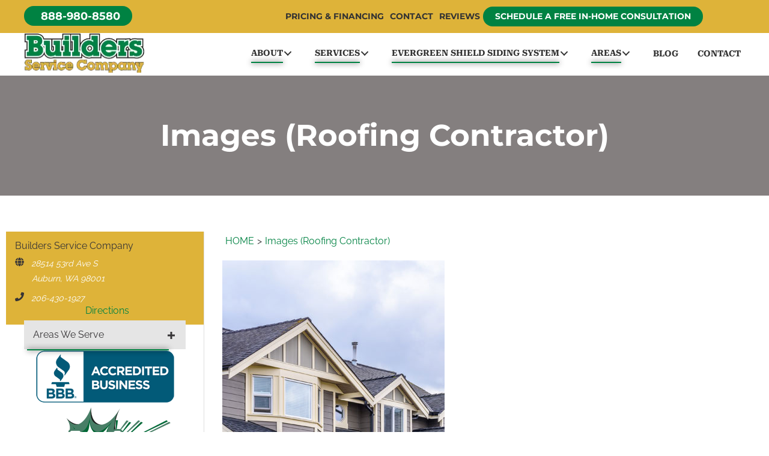

--- FILE ---
content_type: text/html; charset=UTF-8
request_url: https://www.buildersservicecompany.com/images-roofing-contractor
body_size: 76494
content:
<!DOCTYPE html>
<html lang="en-US">
<head> <script>
var gform;gform||(document.addEventListener("gform_main_scripts_loaded",function(){gform.scriptsLoaded=!0}),document.addEventListener("gform/theme/scripts_loaded",function(){gform.themeScriptsLoaded=!0}),window.addEventListener("DOMContentLoaded",function(){gform.domLoaded=!0}),gform={domLoaded:!1,scriptsLoaded:!1,themeScriptsLoaded:!1,isFormEditor:()=>"function"==typeof InitializeEditor,callIfLoaded:function(o){return!(!gform.domLoaded||!gform.scriptsLoaded||!gform.themeScriptsLoaded&&!gform.isFormEditor()||(gform.isFormEditor()&&console.warn("The use of gform.initializeOnLoaded() is deprecated in the form editor context and will be removed in Gravity Forms 3.1."),o(),0))},initializeOnLoaded:function(o){gform.callIfLoaded(o)||(document.addEventListener("gform_main_scripts_loaded",()=>{gform.scriptsLoaded=!0,gform.callIfLoaded(o)}),document.addEventListener("gform/theme/scripts_loaded",()=>{gform.themeScriptsLoaded=!0,gform.callIfLoaded(o)}),window.addEventListener("DOMContentLoaded",()=>{gform.domLoaded=!0,gform.callIfLoaded(o)}))},hooks:{action:{},filter:{}},addAction:function(o,r,e,t){gform.addHook("action",o,r,e,t)},addFilter:function(o,r,e,t){gform.addHook("filter",o,r,e,t)},doAction:function(o){gform.doHook("action",o,arguments)},applyFilters:function(o){return gform.doHook("filter",o,arguments)},removeAction:function(o,r){gform.removeHook("action",o,r)},removeFilter:function(o,r,e){gform.removeHook("filter",o,r,e)},addHook:function(o,r,e,t,n){null==gform.hooks[o][r]&&(gform.hooks[o][r]=[]);var d=gform.hooks[o][r];null==n&&(n=r+"_"+d.length),gform.hooks[o][r].push({tag:n,callable:e,priority:t=null==t?10:t})},doHook:function(r,o,e){var t;if(e=Array.prototype.slice.call(e,1),null!=gform.hooks[r][o]&&((o=gform.hooks[r][o]).sort(function(o,r){return o.priority-r.priority}),o.forEach(function(o){"function"!=typeof(t=o.callable)&&(t=window[t]),"action"==r?t.apply(null,e):e[0]=t.apply(null,e)})),"filter"==r)return e[0]},removeHook:function(o,r,t,n){var e;null!=gform.hooks[o][r]&&(e=(e=gform.hooks[o][r]).filter(function(o,r,e){return!!(null!=n&&n!=o.tag||null!=t&&t!=o.priority)}),gform.hooks[o][r]=e)}});
</script>
<meta charset="UTF-8"><script>if(navigator.userAgent.match(/MSIE|Internet Explorer/i)||navigator.userAgent.match(/Trident\/7\..*?rv:11/i)){var href=document.location.href;if(!href.match(/[?&]nowprocket/)){if(href.indexOf("?")==-1){if(href.indexOf("#")==-1){document.location.href=href+"?nowprocket=1"}else{document.location.href=href.replace("#","?nowprocket=1#")}}else{if(href.indexOf("#")==-1){document.location.href=href+"&nowprocket=1"}else{document.location.href=href.replace("#","&nowprocket=1#")}}}}</script><script>(()=>{class RocketLazyLoadScripts{constructor(){this.v="2.0.4",this.userEvents=["keydown","keyup","mousedown","mouseup","mousemove","mouseover","mouseout","touchmove","touchstart","touchend","touchcancel","wheel","click","dblclick","input"],this.attributeEvents=["onblur","onclick","oncontextmenu","ondblclick","onfocus","onmousedown","onmouseenter","onmouseleave","onmousemove","onmouseout","onmouseover","onmouseup","onmousewheel","onscroll","onsubmit"]}async t(){this.i(),this.o(),/iP(ad|hone)/.test(navigator.userAgent)&&this.h(),this.u(),this.l(this),this.m(),this.k(this),this.p(this),this._(),await Promise.all([this.R(),this.L()]),this.lastBreath=Date.now(),this.S(this),this.P(),this.D(),this.O(),this.M(),await this.C(this.delayedScripts.normal),await this.C(this.delayedScripts.defer),await this.C(this.delayedScripts.async),await this.T(),await this.F(),await this.j(),await this.A(),window.dispatchEvent(new Event("rocket-allScriptsLoaded")),this.everythingLoaded=!0,this.lastTouchEnd&&await new Promise(t=>setTimeout(t,500-Date.now()+this.lastTouchEnd)),this.I(),this.H(),this.U(),this.W()}i(){this.CSPIssue=sessionStorage.getItem("rocketCSPIssue"),document.addEventListener("securitypolicyviolation",t=>{this.CSPIssue||"script-src-elem"!==t.violatedDirective||"data"!==t.blockedURI||(this.CSPIssue=!0,sessionStorage.setItem("rocketCSPIssue",!0))},{isRocket:!0})}o(){window.addEventListener("pageshow",t=>{this.persisted=t.persisted,this.realWindowLoadedFired=!0},{isRocket:!0}),window.addEventListener("pagehide",()=>{this.onFirstUserAction=null},{isRocket:!0})}h(){let t;function e(e){t=e}window.addEventListener("touchstart",e,{isRocket:!0}),window.addEventListener("touchend",function i(o){o.changedTouches[0]&&t.changedTouches[0]&&Math.abs(o.changedTouches[0].pageX-t.changedTouches[0].pageX)<10&&Math.abs(o.changedTouches[0].pageY-t.changedTouches[0].pageY)<10&&o.timeStamp-t.timeStamp<200&&(window.removeEventListener("touchstart",e,{isRocket:!0}),window.removeEventListener("touchend",i,{isRocket:!0}),"INPUT"===o.target.tagName&&"text"===o.target.type||(o.target.dispatchEvent(new TouchEvent("touchend",{target:o.target,bubbles:!0})),o.target.dispatchEvent(new MouseEvent("mouseover",{target:o.target,bubbles:!0})),o.target.dispatchEvent(new PointerEvent("click",{target:o.target,bubbles:!0,cancelable:!0,detail:1,clientX:o.changedTouches[0].clientX,clientY:o.changedTouches[0].clientY})),event.preventDefault()))},{isRocket:!0})}q(t){this.userActionTriggered||("mousemove"!==t.type||this.firstMousemoveIgnored?"keyup"===t.type||"mouseover"===t.type||"mouseout"===t.type||(this.userActionTriggered=!0,this.onFirstUserAction&&this.onFirstUserAction()):this.firstMousemoveIgnored=!0),"click"===t.type&&t.preventDefault(),t.stopPropagation(),t.stopImmediatePropagation(),"touchstart"===this.lastEvent&&"touchend"===t.type&&(this.lastTouchEnd=Date.now()),"click"===t.type&&(this.lastTouchEnd=0),this.lastEvent=t.type,t.composedPath&&t.composedPath()[0].getRootNode()instanceof ShadowRoot&&(t.rocketTarget=t.composedPath()[0]),this.savedUserEvents.push(t)}u(){this.savedUserEvents=[],this.userEventHandler=this.q.bind(this),this.userEvents.forEach(t=>window.addEventListener(t,this.userEventHandler,{passive:!1,isRocket:!0})),document.addEventListener("visibilitychange",this.userEventHandler,{isRocket:!0})}U(){this.userEvents.forEach(t=>window.removeEventListener(t,this.userEventHandler,{passive:!1,isRocket:!0})),document.removeEventListener("visibilitychange",this.userEventHandler,{isRocket:!0}),this.savedUserEvents.forEach(t=>{(t.rocketTarget||t.target).dispatchEvent(new window[t.constructor.name](t.type,t))})}m(){const t="return false",e=Array.from(this.attributeEvents,t=>"data-rocket-"+t),i="["+this.attributeEvents.join("],[")+"]",o="[data-rocket-"+this.attributeEvents.join("],[data-rocket-")+"]",s=(e,i,o)=>{o&&o!==t&&(e.setAttribute("data-rocket-"+i,o),e["rocket"+i]=new Function("event",o),e.setAttribute(i,t))};new MutationObserver(t=>{for(const n of t)"attributes"===n.type&&(n.attributeName.startsWith("data-rocket-")||this.everythingLoaded?n.attributeName.startsWith("data-rocket-")&&this.everythingLoaded&&this.N(n.target,n.attributeName.substring(12)):s(n.target,n.attributeName,n.target.getAttribute(n.attributeName))),"childList"===n.type&&n.addedNodes.forEach(t=>{if(t.nodeType===Node.ELEMENT_NODE)if(this.everythingLoaded)for(const i of[t,...t.querySelectorAll(o)])for(const t of i.getAttributeNames())e.includes(t)&&this.N(i,t.substring(12));else for(const e of[t,...t.querySelectorAll(i)])for(const t of e.getAttributeNames())this.attributeEvents.includes(t)&&s(e,t,e.getAttribute(t))})}).observe(document,{subtree:!0,childList:!0,attributeFilter:[...this.attributeEvents,...e]})}I(){this.attributeEvents.forEach(t=>{document.querySelectorAll("[data-rocket-"+t+"]").forEach(e=>{this.N(e,t)})})}N(t,e){const i=t.getAttribute("data-rocket-"+e);i&&(t.setAttribute(e,i),t.removeAttribute("data-rocket-"+e))}k(t){Object.defineProperty(HTMLElement.prototype,"onclick",{get(){return this.rocketonclick||null},set(e){this.rocketonclick=e,this.setAttribute(t.everythingLoaded?"onclick":"data-rocket-onclick","this.rocketonclick(event)")}})}S(t){function e(e,i){let o=e[i];e[i]=null,Object.defineProperty(e,i,{get:()=>o,set(s){t.everythingLoaded?o=s:e["rocket"+i]=o=s}})}e(document,"onreadystatechange"),e(window,"onload"),e(window,"onpageshow");try{Object.defineProperty(document,"readyState",{get:()=>t.rocketReadyState,set(e){t.rocketReadyState=e},configurable:!0}),document.readyState="loading"}catch(t){console.log("WPRocket DJE readyState conflict, bypassing")}}l(t){this.originalAddEventListener=EventTarget.prototype.addEventListener,this.originalRemoveEventListener=EventTarget.prototype.removeEventListener,this.savedEventListeners=[],EventTarget.prototype.addEventListener=function(e,i,o){o&&o.isRocket||!t.B(e,this)&&!t.userEvents.includes(e)||t.B(e,this)&&!t.userActionTriggered||e.startsWith("rocket-")||t.everythingLoaded?t.originalAddEventListener.call(this,e,i,o):(t.savedEventListeners.push({target:this,remove:!1,type:e,func:i,options:o}),"mouseenter"!==e&&"mouseleave"!==e||t.originalAddEventListener.call(this,e,t.savedUserEvents.push,o))},EventTarget.prototype.removeEventListener=function(e,i,o){o&&o.isRocket||!t.B(e,this)&&!t.userEvents.includes(e)||t.B(e,this)&&!t.userActionTriggered||e.startsWith("rocket-")||t.everythingLoaded?t.originalRemoveEventListener.call(this,e,i,o):t.savedEventListeners.push({target:this,remove:!0,type:e,func:i,options:o})}}J(t,e){this.savedEventListeners=this.savedEventListeners.filter(i=>{let o=i.type,s=i.target||window;return e!==o||t!==s||(this.B(o,s)&&(i.type="rocket-"+o),this.$(i),!1)})}H(){EventTarget.prototype.addEventListener=this.originalAddEventListener,EventTarget.prototype.removeEventListener=this.originalRemoveEventListener,this.savedEventListeners.forEach(t=>this.$(t))}$(t){t.remove?this.originalRemoveEventListener.call(t.target,t.type,t.func,t.options):this.originalAddEventListener.call(t.target,t.type,t.func,t.options)}p(t){let e;function i(e){return t.everythingLoaded?e:e.split(" ").map(t=>"load"===t||t.startsWith("load.")?"rocket-jquery-load":t).join(" ")}function o(o){function s(e){const s=o.fn[e];o.fn[e]=o.fn.init.prototype[e]=function(){return this[0]===window&&t.userActionTriggered&&("string"==typeof arguments[0]||arguments[0]instanceof String?arguments[0]=i(arguments[0]):"object"==typeof arguments[0]&&Object.keys(arguments[0]).forEach(t=>{const e=arguments[0][t];delete arguments[0][t],arguments[0][i(t)]=e})),s.apply(this,arguments),this}}if(o&&o.fn&&!t.allJQueries.includes(o)){const e={DOMContentLoaded:[],"rocket-DOMContentLoaded":[]};for(const t in e)document.addEventListener(t,()=>{e[t].forEach(t=>t())},{isRocket:!0});o.fn.ready=o.fn.init.prototype.ready=function(i){function s(){parseInt(o.fn.jquery)>2?setTimeout(()=>i.bind(document)(o)):i.bind(document)(o)}return"function"==typeof i&&(t.realDomReadyFired?!t.userActionTriggered||t.fauxDomReadyFired?s():e["rocket-DOMContentLoaded"].push(s):e.DOMContentLoaded.push(s)),o([])},s("on"),s("one"),s("off"),t.allJQueries.push(o)}e=o}t.allJQueries=[],o(window.jQuery),Object.defineProperty(window,"jQuery",{get:()=>e,set(t){o(t)}})}P(){const t=new Map;document.write=document.writeln=function(e){const i=document.currentScript,o=document.createRange(),s=i.parentElement;let n=t.get(i);void 0===n&&(n=i.nextSibling,t.set(i,n));const c=document.createDocumentFragment();o.setStart(c,0),c.appendChild(o.createContextualFragment(e)),s.insertBefore(c,n)}}async R(){return new Promise(t=>{this.userActionTriggered?t():this.onFirstUserAction=t})}async L(){return new Promise(t=>{document.addEventListener("DOMContentLoaded",()=>{this.realDomReadyFired=!0,t()},{isRocket:!0})})}async j(){return this.realWindowLoadedFired?Promise.resolve():new Promise(t=>{window.addEventListener("load",t,{isRocket:!0})})}M(){this.pendingScripts=[];this.scriptsMutationObserver=new MutationObserver(t=>{for(const e of t)e.addedNodes.forEach(t=>{"SCRIPT"!==t.tagName||t.noModule||t.isWPRocket||this.pendingScripts.push({script:t,promise:new Promise(e=>{const i=()=>{const i=this.pendingScripts.findIndex(e=>e.script===t);i>=0&&this.pendingScripts.splice(i,1),e()};t.addEventListener("load",i,{isRocket:!0}),t.addEventListener("error",i,{isRocket:!0}),setTimeout(i,1e3)})})})}),this.scriptsMutationObserver.observe(document,{childList:!0,subtree:!0})}async F(){await this.X(),this.pendingScripts.length?(await this.pendingScripts[0].promise,await this.F()):this.scriptsMutationObserver.disconnect()}D(){this.delayedScripts={normal:[],async:[],defer:[]},document.querySelectorAll("script[type$=rocketlazyloadscript]").forEach(t=>{t.hasAttribute("data-rocket-src")?t.hasAttribute("async")&&!1!==t.async?this.delayedScripts.async.push(t):t.hasAttribute("defer")&&!1!==t.defer||"module"===t.getAttribute("data-rocket-type")?this.delayedScripts.defer.push(t):this.delayedScripts.normal.push(t):this.delayedScripts.normal.push(t)})}async _(){await this.L();let t=[];document.querySelectorAll("script[type$=rocketlazyloadscript][data-rocket-src]").forEach(e=>{let i=e.getAttribute("data-rocket-src");if(i&&!i.startsWith("data:")){i.startsWith("//")&&(i=location.protocol+i);try{const o=new URL(i).origin;o!==location.origin&&t.push({src:o,crossOrigin:e.crossOrigin||"module"===e.getAttribute("data-rocket-type")})}catch(t){}}}),t=[...new Map(t.map(t=>[JSON.stringify(t),t])).values()],this.Y(t,"preconnect")}async G(t){if(await this.K(),!0!==t.noModule||!("noModule"in HTMLScriptElement.prototype))return new Promise(e=>{let i;function o(){(i||t).setAttribute("data-rocket-status","executed"),e()}try{if(navigator.userAgent.includes("Firefox/")||""===navigator.vendor||this.CSPIssue)i=document.createElement("script"),[...t.attributes].forEach(t=>{let e=t.nodeName;"type"!==e&&("data-rocket-type"===e&&(e="type"),"data-rocket-src"===e&&(e="src"),i.setAttribute(e,t.nodeValue))}),t.text&&(i.text=t.text),t.nonce&&(i.nonce=t.nonce),i.hasAttribute("src")?(i.addEventListener("load",o,{isRocket:!0}),i.addEventListener("error",()=>{i.setAttribute("data-rocket-status","failed-network"),e()},{isRocket:!0}),setTimeout(()=>{i.isConnected||e()},1)):(i.text=t.text,o()),i.isWPRocket=!0,t.parentNode.replaceChild(i,t);else{const i=t.getAttribute("data-rocket-type"),s=t.getAttribute("data-rocket-src");i?(t.type=i,t.removeAttribute("data-rocket-type")):t.removeAttribute("type"),t.addEventListener("load",o,{isRocket:!0}),t.addEventListener("error",i=>{this.CSPIssue&&i.target.src.startsWith("data:")?(console.log("WPRocket: CSP fallback activated"),t.removeAttribute("src"),this.G(t).then(e)):(t.setAttribute("data-rocket-status","failed-network"),e())},{isRocket:!0}),s?(t.fetchPriority="high",t.removeAttribute("data-rocket-src"),t.src=s):t.src="data:text/javascript;base64,"+window.btoa(unescape(encodeURIComponent(t.text)))}}catch(i){t.setAttribute("data-rocket-status","failed-transform"),e()}});t.setAttribute("data-rocket-status","skipped")}async C(t){const e=t.shift();return e?(e.isConnected&&await this.G(e),this.C(t)):Promise.resolve()}O(){this.Y([...this.delayedScripts.normal,...this.delayedScripts.defer,...this.delayedScripts.async],"preload")}Y(t,e){this.trash=this.trash||[];let i=!0;var o=document.createDocumentFragment();t.forEach(t=>{const s=t.getAttribute&&t.getAttribute("data-rocket-src")||t.src;if(s&&!s.startsWith("data:")){const n=document.createElement("link");n.href=s,n.rel=e,"preconnect"!==e&&(n.as="script",n.fetchPriority=i?"high":"low"),t.getAttribute&&"module"===t.getAttribute("data-rocket-type")&&(n.crossOrigin=!0),t.crossOrigin&&(n.crossOrigin=t.crossOrigin),t.integrity&&(n.integrity=t.integrity),t.nonce&&(n.nonce=t.nonce),o.appendChild(n),this.trash.push(n),i=!1}}),document.head.appendChild(o)}W(){this.trash.forEach(t=>t.remove())}async T(){try{document.readyState="interactive"}catch(t){}this.fauxDomReadyFired=!0;try{await this.K(),this.J(document,"readystatechange"),document.dispatchEvent(new Event("rocket-readystatechange")),await this.K(),document.rocketonreadystatechange&&document.rocketonreadystatechange(),await this.K(),this.J(document,"DOMContentLoaded"),document.dispatchEvent(new Event("rocket-DOMContentLoaded")),await this.K(),this.J(window,"DOMContentLoaded"),window.dispatchEvent(new Event("rocket-DOMContentLoaded"))}catch(t){console.error(t)}}async A(){try{document.readyState="complete"}catch(t){}try{await this.K(),this.J(document,"readystatechange"),document.dispatchEvent(new Event("rocket-readystatechange")),await this.K(),document.rocketonreadystatechange&&document.rocketonreadystatechange(),await this.K(),this.J(window,"load"),window.dispatchEvent(new Event("rocket-load")),await this.K(),window.rocketonload&&window.rocketonload(),await this.K(),this.allJQueries.forEach(t=>t(window).trigger("rocket-jquery-load")),await this.K(),this.J(window,"pageshow");const t=new Event("rocket-pageshow");t.persisted=this.persisted,window.dispatchEvent(t),await this.K(),window.rocketonpageshow&&window.rocketonpageshow({persisted:this.persisted})}catch(t){console.error(t)}}async K(){Date.now()-this.lastBreath>45&&(await this.X(),this.lastBreath=Date.now())}async X(){return document.hidden?new Promise(t=>setTimeout(t)):new Promise(t=>requestAnimationFrame(t))}B(t,e){return e===document&&"readystatechange"===t||(e===document&&"DOMContentLoaded"===t||(e===window&&"DOMContentLoaded"===t||(e===window&&"load"===t||e===window&&"pageshow"===t)))}static run(){(new RocketLazyLoadScripts).t()}}RocketLazyLoadScripts.run()})();</script>

<meta name="viewport" content="width=device-width, initial-scale=1">
	<link rel="profile" href="https://gmpg.org/xfn/11"> 
	<meta name='robots' content='index, follow, max-image-preview:large, max-snippet:-1, max-video-preview:-1' />
<link rel="preload" as="image" href="https://www.buildersservicecompany.com/wp-content/uploads/2019/08/logo-bsc-200-80.webp" />
	<!-- This site is optimized with the Yoast SEO plugin v26.6 - https://yoast.com/wordpress/plugins/seo/ -->
	<title>Images (Roofing Contractor) - Builders Service Company</title>
<link data-rocket-prefetch href="https://loader.wisepops.com" rel="dns-prefetch">
<link data-rocket-prefetch href="https://c.amazon-adsystem.com" rel="dns-prefetch">
<link data-rocket-prefetch href="https://collector-9716.us.tvsquared.com" rel="dns-prefetch">
<link data-rocket-prefetch href="https://connect.facebook.net" rel="dns-prefetch">
<link data-rocket-prefetch href="https://www.googletagmanager.com" rel="dns-prefetch">
<link data-rocket-prefetch href="https://fonts.googleapis.com" rel="dns-prefetch">
<link data-rocket-prefetch href="https://js.alpixtrack.com" rel="dns-prefetch">
<link data-rocket-prefetch href="https://static.hotjar.com" rel="dns-prefetch">
<link data-rocket-prefetch href="https://app.artibot.ai" rel="dns-prefetch">
<link data-rocket-prefetch href="https://cdn.callrail.com" rel="dns-prefetch">
<link data-rocket-prefetch href="https://challenges.cloudflare.com" rel="dns-prefetch">
<style id="wpr-usedcss">img:is([sizes=auto i],[sizes^="auto," i]){contain-intrinsic-size:3000px 1500px}.fl-builder-content{clear:both}a,abbr,acronym,address,big,blockquote,body,caption,cite,code,dd,del,dfn,div,dl,dt,em,fieldset,font,form,h1,h2,h3,h4,h5,h6,html,iframe,ins,kbd,label,legend,li,object,ol,p,pre,s,samp,small,span,strike,strong,sub,sup,table,tbody,td,tfoot,th,thead,tr,tt,ul,var{border:0;font-size:100%;font-style:inherit;font-weight:inherit;margin:0;outline:0;padding:0;vertical-align:baseline}html{-webkit-text-size-adjust:100%;-ms-text-size-adjust:100%}body{margin:0}article,aside,details,figcaption,figure,footer,header,main,menu,nav,section,summary{display:block}audio,canvas,progress,video{display:inline-block;vertical-align:baseline}audio:not([controls]){display:none;height:0}[hidden],template{display:none}a{background-color:transparent}a:active{outline:0}a,a:focus,a:hover,a:visited{text-decoration:none}abbr[title]{border-bottom:1px dotted}dfn{font-style:italic}mark{background:#ff0;color:#000}small{font-size:80%}sub,sup{font-size:75%;line-height:0;position:relative;vertical-align:baseline}sup{top:-.5em}sub{bottom:-.25em}img{border:0}svg:not(:root){overflow:hidden}figure{margin:0}hr{box-sizing:content-box;height:0}pre{overflow:auto}code,kbd,pre,samp{font-size:1em}button,input,optgroup,select,textarea{color:inherit;font:inherit;margin:0}button{overflow:visible}button,select{text-transform:none}button,html input[type=button],input[type=reset],input[type=submit]{-webkit-appearance:button;cursor:pointer}button[disabled],html input[disabled]{cursor:default}button::-moz-focus-inner,input::-moz-focus-inner{border:0;padding:0}input{line-height:normal}input[type=checkbox],input[type=radio]{box-sizing:border-box;padding:0}input[type=number]::-webkit-inner-spin-button,input[type=number]::-webkit-outer-spin-button{height:auto}input[type=search]{-webkit-appearance:textfield;box-sizing:content-box}input[type=search]::-webkit-search-cancel-button,input[type=search]::-webkit-search-decoration{-webkit-appearance:none}fieldset{border:1px solid var(--ast-border-color);margin:0;padding:.35em .625em .75em}legend{border:0;padding:0}fieldset legend{margin-bottom:1.5em;padding:0 .5em}textarea{overflow:auto}optgroup{font-weight:700}table{border-collapse:collapse;border-spacing:0}td,th{padding:0}@media (min-width:768px){.ast-container{max-width:100%}}@media (min-width:992px){.ast-container{max-width:100%}}@media (min-width:1200px){.ast-container{max-width:100%}}.ast-container{margin-left:auto;margin-right:auto;padding-left:20px;padding-right:20px}.ast-container::after{content:"";display:table;clear:both}h1,h2,h3,h4,h5,h6{clear:both}h1{color:#808285;font-size:2em;line-height:1.2}h2{color:#808285;font-size:1.7em;line-height:1.3}h3{color:#808285;font-size:1.5em;line-height:1.4}h4{color:#808285;line-height:1.5;font-size:1.3em}h5{color:#808285;line-height:1.6;font-size:1.2em}h6{color:#808285;line-height:1.7;font-size:1.1em}html{box-sizing:border-box}*,:after,:before{box-sizing:inherit}body{color:#808285;background:#fff;font-style:normal}ol,ul{margin:0 0 1.5em 3em}ul{list-style:disc}ol{list-style:decimal}li>ol,li>ul{margin-bottom:0;margin-left:1.5em}dt{font-weight:600}dd{margin:0 1.5em 1em}strong{font-weight:700}cite,dfn,em,i{font-style:italic}blockquote{quotes:"" ""}blockquote:after,blockquote:before{content:""}blockquote{border-left:5px solid var(--ast-border-color);padding:20px;font-size:1.2em;font-style:italic;margin:0 0 1.5em;position:relative}address{margin:0 0 1.5em}address,cite{font-style:italic}abbr,acronym{border-bottom:1px dotted #666;cursor:help}pre{background:var(--ast-code-block-background);font-family:"Courier 10 Pitch",Courier,monospace;margin-bottom:1.6em;overflow:auto;max-width:100%;padding:1.6em}code,kbd,tt,var{font:1em Monaco,Consolas,"Andale Mono","DejaVu Sans Mono",monospace}img{height:auto;max-width:100%}hr{background-color:#ccc;border:0;height:1px;margin-bottom:1.5em}.button,button,input,select,textarea{color:#808285;font-weight:400;font-size:100%;margin:0;vertical-align:baseline}button,input{line-height:normal}big{font-size:125%}ins,mark{background:0 0;text-decoration:none}table,td,th{border:1px solid var(--ast-border-color)}table{border-collapse:separate;border-spacing:0;border-width:1px 0 0 1px;margin:0 0 1.5em;width:100%}th{font-weight:600}td,th{padding:.7em 1em;border-width:0 1px 1px 0}.button,button,input[type=button],input[type=reset],input[type=submit]{border:1px solid;border-color:var(--ast-border-color);border-radius:2px;background:#e6e6e6;padding:.6em 1em .4em;color:#fff}.button:focus,.button:hover,button:focus,button:hover,input[type=button]:focus,input[type=button]:hover,input[type=reset]:focus,input[type=reset]:hover,input[type=submit]:focus,input[type=submit]:hover{color:#fff;border-color:var(--ast-border-color)}.button:active,.button:focus,button:active,button:focus,input[type=button]:active,input[type=button]:focus,input[type=reset]:active,input[type=reset]:focus,input[type=submit]:active,input[type=submit]:focus{border-color:var(--ast-border-color);outline:0}input[type=email],input[type=password],input[type=search],input[type=tel],input[type=text],input[type=url],textarea{color:#666;border:1px solid var(--ast-border-color);border-radius:2px;-webkit-appearance:none}input[type=email]:focus,input[type=password]:focus,input[type=search]:focus,input[type=tel]:focus,input[type=text]:focus,input[type=url]:focus,textarea:focus{color:#111}textarea{padding-left:3px;width:100%}a{color:#4169e1}a:focus,a:hover{color:#191970}a:focus{outline:dotted thin}a:hover{outline:0}.screen-reader-text{border:0;clip:rect(1px,1px,1px,1px);height:1px;margin:-1px;overflow:hidden;padding:0;position:absolute;width:1px;word-wrap:normal!important}.screen-reader-text:focus{background-color:#f1f1f1;border-radius:2px;box-shadow:0 0 2px 2px rgba(0,0,0,.6);clip:auto!important;color:#21759b;display:block;font-size:12.25px;font-size:.875rem;height:auto;left:5px;line-height:normal;padding:15px 23px 14px;text-decoration:none;top:5px;width:auto;z-index:100000}#primary:after,#primary:before,#secondary:after,#secondary:before,.ast-container:after,.ast-container:before,.clear:after,.clear:before,.sidebar-main:after,.sidebar-main:before,.site-content:after,.site-content:before,.site-header:after,.site-header:before{content:"";display:table}#primary:after,#secondary:after,.ast-container:after,.clear:after,.sidebar-main:after,.site-content:after,.site-header:after{clear:both}embed,iframe,object{max-width:100%}::selection{color:#fff;background:#0274be}body{-webkit-font-smoothing:antialiased;-moz-osx-font-smoothing:grayscale}body:not(.logged-in){position:relative}#page{position:relative}a,a:focus{text-decoration:none}.secondary a *,.site-header a *,a{transition:all .2s linear}img{vertical-align:middle}p{margin-bottom:1.75em}blockquote{margin:1.5em 1em 1.5em 3em;font-size:1.1em;line-height:inherit;position:relative}.button,input[type=button],input[type=submit]{border-radius:0;padding:18px 30px;border:0;box-shadow:none;text-shadow:none}.button:hover,input[type=button]:hover,input[type=submit]:hover{box-shadow:none}.button:active,.button:focus,input[type=button]:active,input[type=button]:focus,input[type=submit]:active,input[type=submit]:focus{box-shadow:none}.search-form .search-field{outline:0}.ast-search-menu-icon{position:relative;z-index:3}.site .skip-link{background-color:#f1f1f1;box-shadow:0 0 1px 1px rgba(0,0,0,.2);color:#21759b;display:block;font-family:Montserrat,"Helvetica Neue",sans-serif;font-size:14px;font-weight:700;left:-9999em;outline:0;padding:15px 23px 14px;text-decoration:none;text-transform:none;top:-9999em}.site .skip-link:focus{clip:auto;height:auto;left:6px;top:7px;width:auto;z-index:100000;outline:dotted thin}input,select{line-height:1}body,button,input[type=button],input[type=submit],textarea{line-height:1.85714285714286}body{background-color:#fff}#page{display:block}#primary,#secondary{display:block;position:relative;float:left;width:100%}#primary{margin:4em 0}@media (min-width:993px){.ast-left-sidebar #primary{padding-left:60px}.ast-left-sidebar #secondary{padding-right:60px}}@media (max-width:992px){.ast-left-sidebar #primary{padding-left:30px}}.ast-search-icon .astra-search-icon{font-size:1.3em}.main-navigation{height:100%;-js-display:inline-flex;display:inline-flex}.main-navigation ul{list-style:none;margin:0;padding-left:0;position:relative}.main-header-menu .menu-link,.main-header-menu>a{text-decoration:none;padding:0 1em;display:inline-block;transition:all .2s linear}.main-header-menu .menu-item{position:relative}.main-header-menu .menu-item.focus>.sub-menu,.main-header-menu .menu-item:hover>.sub-menu{right:auto;left:0;visibility:visible}.main-header-menu .sub-menu{width:240px;background:#fff;left:-999em;position:absolute;top:100%;z-index:99999;visibility:hidden}@media (min-width:769px){.main-header-menu .sub-menu .menu-item.focus>.sub-menu,.main-header-menu .sub-menu .menu-item:hover>.sub-menu{left:100%;right:auto}}.main-header-menu .sub-menu .menu-link{padding:.9em 1em;display:block;word-wrap:break-word}.main-header-menu .sub-menu .sub-menu{top:0}.ast-header-break-point .main-navigation{padding-left:0}.ast-header-break-point .main-navigation ul .menu-item .menu-link{padding:0 20px;display:inline-block;width:100%;border:0;border-bottom-width:1px;border-style:solid;border-color:var(--ast-border-color)}.ast-header-break-point .main-navigation .sub-menu .menu-item .menu-link{padding-left:30px}.ast-header-break-point .main-navigation .sub-menu .menu-item .menu-item .menu-link{padding-left:40px}.ast-header-break-point .main-navigation .sub-menu .menu-item .menu-item .menu-item .menu-link{padding-left:50px}.ast-header-break-point .main-navigation .sub-menu .menu-item .menu-item .menu-item .menu-item .menu-link{padding-left:60px}.ast-header-break-point .main-header-menu{background-color:#f9f9f9;border-top-width:0}.ast-header-break-point .main-header-menu .sub-menu{background-color:#f9f9f9;position:static;opacity:1;visibility:visible;border:0;width:auto}.site-header .menu-link *{transition:none}.ast-header-break-point .main-header-bar-navigation{flex:auto}.main-header-bar{z-index:1}.site-header{z-index:99;position:relative}.main-header-bar-wrap{position:relative}.main-header-bar{background-color:#fff;border-bottom-color:var(--ast-border-color);border-bottom-style:solid}.ast-header-break-point .main-header-bar{border:0}.ast-header-break-point .main-header-bar{border-bottom-color:var(--ast-border-color);border-bottom-style:solid}.main-header-bar{margin-left:auto;margin-right:auto}.site-branding{line-height:1;align-self:center}.ast-menu-toggle{display:none;background:0 0;color:inherit;border-style:dotted;border-color:transparent}.ast-menu-toggle:focus,.ast-menu-toggle:hover{background:0 0;border-color:inherit;color:inherit}.ast-menu-toggle:focus{outline:dotted thin}.ast-main-header-nav-open .main-header-bar{padding-bottom:0}.main-header-bar{z-index:4;position:relative;line-height:4}.main-header-bar .main-header-bar-navigation{height:100%}.main-header-bar .main-header-bar-navigation:empty{padding:0}.main-header-bar .main-header-bar-navigation .sub-menu{line-height:1.45}.main-header-bar .main-header-bar-navigation .menu-item-has-children>.menu-link:after{line-height:normal}.main-header-bar .main-header-bar-navigation .ast-search-icon{display:block;z-index:4;position:relative}.main-header-bar .ast-search-menu-icon .search-form{background-color:#fff}.ast-header-break-point.ast-header-custom-item-inside .main-header-bar .ast-search-menu-icon .search-form{visibility:visible;opacity:1;position:relative;right:auto;top:auto;transform:none}.ast-search-menu-icon.slide-search .search-form{backface-visibility:visible;visibility:hidden;opacity:0;transition:all .2s;position:absolute;z-index:3;right:-1em;top:50%;transform:translateY(-50%)}.ast-search-menu-icon.ast-dropdown-active.slide-search .search-form{visibility:visible;opacity:1}.ast-search-menu-icon .search-form{border:1px solid var(--ast-border-color);line-height:normal;padding:0 3em 0 0;border-radius:2px;display:inline-block;backface-visibility:hidden;position:relative;color:inherit;background-color:#fff}.ast-search-menu-icon .astra-search-icon{-js-display:flex;display:flex;line-height:normal}.ast-search-menu-icon .astra-search-icon:focus{outline:0}.ast-search-menu-icon .search-field{border:none;background-color:transparent;transition:width .2s;border-radius:inherit;color:inherit;font-size:inherit;width:0;color:#757575}.ast-search-menu-icon.ast-dropdown-active{visibility:visible;opacity:1;position:relative}.ast-search-menu-icon.ast-dropdown-active .search-field{width:235px}.ast-search-icon{z-index:4;position:relative;line-height:normal}.ast-site-identity{padding:1em 0}.ast-header-break-point .site-header .main-header-bar-wrap .site-branding{-js-display:flex;display:flex;flex:1;align-self:center}.ast-header-break-point .ast-site-identity{width:100%}.ast-header-break-point .main-header-bar{display:block;line-height:3}.ast-header-break-point .main-header-bar .main-header-bar-navigation{line-height:3;display:none}.ast-header-break-point .main-header-bar .main-header-bar-navigation .sub-menu{line-height:3}.ast-header-break-point .main-header-bar .main-header-bar-navigation .menu-item-has-children .sub-menu{display:none}.ast-header-break-point .main-header-bar .main-header-bar-navigation .menu-item-has-children>.ast-menu-toggle{display:inline-block;position:absolute;font-size:inherit;top:-1px;right:20px;cursor:pointer;-webkit-font-smoothing:antialiased;-moz-osx-font-smoothing:grayscale;padding:0 .907em;font-weight:400;line-height:inherit;transition:all .2s}.ast-header-break-point .main-header-bar .main-header-bar-navigation .ast-submenu-expanded>.ast-menu-toggle::before{transform:rotateX(180deg)}.ast-header-break-point .main-header-bar .main-header-bar-navigation .main-header-menu{border-top-width:1px;border-style:solid;border-color:var(--ast-border-color)}.ast-header-break-point.ast-header-custom-item-inside .ast-search-menu-icon{position:relative;display:block;right:auto;transform:none}.ast-header-break-point .main-navigation{display:block;width:100%}.ast-header-break-point .main-navigation ul>.menu-item:first-child{border-top:0}.ast-header-break-point .main-navigation ul ul{left:auto;right:auto}.ast-header-break-point .main-navigation li{width:100%}.ast-header-break-point .main-navigation .widget{margin-bottom:1em}.ast-header-break-point .main-navigation .widget li{width:auto}.ast-header-break-point .main-navigation .widget:last-child{margin-bottom:0}.ast-header-break-point .main-header-bar-navigation{width:calc(100% + 40px);margin:0 -20px}.ast-header-break-point .main-header-menu ul ul{top:0}.sticky{display:block}body{overflow-x:hidden}.widget{margin:0 0 2.8em}.widget:last-child{margin-bottom:0}.widget select{max-width:100%}.widget ul{margin:0;list-style-type:none}input[type=email],input[type=number],input[type=password],input[type=reset],input[type=search],input[type=tel],input[type=text],input[type=url],select,textarea{color:#666;padding:.75em;height:auto;border-width:1px;border-style:solid;border-color:var(--ast-border-color);border-radius:2px;background:var(--ast-comment-inputs-background);box-shadow:none;box-sizing:border-box;transition:all .2s linear}input[type=email]:focus,input[type=password]:focus,input[type=reset]:focus,input[type=search]:focus,input[type=tel]:focus,input[type=text]:focus,input[type=url]:focus,select:focus,textarea:focus{background-color:#fff;border-color:var(--ast-border-color);box-shadow:none}input[type=button],input[type=button]:focus,input[type=button]:hover,input[type=reset],input[type=reset]:focus,input[type=reset]:hover,input[type=submit],input[type=submit]:focus,input[type=submit]:hover{box-shadow:none}textarea{width:100%}input[type=search]:focus{outline:dotted thin}.astra-dark-mode-enable input[type=email],.astra-dark-mode-enable input[type=number],.astra-dark-mode-enable input[type=password],.astra-dark-mode-enable input[type=reset],.astra-dark-mode-enable input[type=search],.astra-dark-mode-enable input[type=tel],.astra-dark-mode-enable input[type=text],.astra-dark-mode-enable input[type=url],.astra-dark-mode-enable textarea{background-color:var(--ast-global-color-secondary,--ast-global-color-5);color:var(--ast-global-color-2)!important;border:1px solid var(--ast-border-color)}.astra-dark-mode-enable input[type=email]:focus,.astra-dark-mode-enable input[type=number]:focus,.astra-dark-mode-enable input[type=password]:focus,.astra-dark-mode-enable input[type=reset]:focus,.astra-dark-mode-enable input[type=search]:focus,.astra-dark-mode-enable input[type=tel]:focus,.astra-dark-mode-enable input[type=text]:focus,.astra-dark-mode-enable input[type=url]:focus,.astra-dark-mode-enable textarea:focus{border:1px solid var(--ast-global-color-0)!important;background-color:var(--ast-global-color-secondary,--ast-global-color-5)!important}.astra-dark-mode-enable select{background-color:var(--ast-global-color-secondary,--ast-global-color-5);border-color:var(--ast-border-color);color:var(--ast-global-color-2)}input[type=color]{border:none;width:100px;padding:0;height:30px;cursor:pointer}input[type=color]::-webkit-color-swatch-wrapper{padding:0;border:none}input[type=color]::-webkit-color-swatch{border:none}.search .site-content .content-area .search-form{margin-bottom:3em}:root{--ast-post-nav-space:0;--ast-container-default-xlg-padding:6.67em;--ast-container-default-lg-padding:5.67em;--ast-container-default-slg-padding:4.34em;--ast-container-default-md-padding:3.34em;--ast-container-default-sm-padding:6.67em;--ast-container-default-xs-padding:2.4em;--ast-container-default-xxs-padding:1.4em;--ast-code-block-background:#EEEEEE;--ast-comment-inputs-background:#FAFAFA;--ast-normal-container-width:1200px;--ast-narrow-container-width:750px;--ast-blog-title-font-weight:normal;--ast-blog-meta-weight:inherit;--ast-global-color-primary:var(--ast-global-color-5);--ast-global-color-secondary:var(--ast-global-color-4);--ast-global-color-alternate-background:var(--ast-global-color-7);--ast-global-color-subtle-background:var(--ast-global-color-6);--ast-bg-style-guide:var(--ast-global-color-secondary,--ast-global-color-5);--ast-shadow-style-guide:0px 0px 4px 0 #00000057;--ast-global-dark-bg-style:#fff;--ast-global-dark-lfs:#fbfbfb;--ast-widget-bg-color:#fafafa;--ast-wc-container-head-bg-color:#fbfbfb;--ast-title-layout-bg:#eeeeee;--ast-search-border-color:#e7e7e7;--ast-lifter-hover-bg:#e6e6e6;--ast-gallery-block-color:#000;--srfm-color-input-label:var(--ast-global-color-2)}html{font-size:100%}a{color:#008242}a:focus,a:hover{color:#363436}body,button,input,select,textarea{font-family:Raleway,sans-serif;font-weight:400;font-size:16px;font-size:1rem;line-height:var(--ast-body-line-height,1.5em)}blockquote{color:#000}h1,h2,h3,h4,h5,h6{font-family:Montserrat,sans-serif;font-weight:700}h1{font-size:40px;font-size:2.5rem;font-family:Montserrat,sans-serif;line-height:1.4em}h2{font-size:28px;font-size:1.75rem;font-family:Montserrat,sans-serif;line-height:1.3em}h3{font-size:25px;font-size:1.5625rem;font-family:Montserrat,sans-serif;line-height:1.3em}h4{font-size:20px;font-size:1.25rem;line-height:1.2em;font-family:Montserrat,sans-serif}h5{font-size:18px;font-size:1.125rem;line-height:1.2em;font-family:Montserrat,sans-serif}h6{font-size:15px;font-size:.9375rem;line-height:1.25em;font-family:Montserrat,sans-serif}::selection{background-color:#008242;color:#fff}body,h1,h2,h3,h4,h5,h6{color:#363436}input:focus,input[type=email]:focus,input[type=password]:focus,input[type=reset]:focus,input[type=search]:focus,input[type=text]:focus,input[type=url]:focus,textarea:focus{border-color:#008242}input[type=checkbox]:checked,input[type=checkbox]:focus:checked,input[type=checkbox]:hover:checked,input[type=radio]:checked,input[type=reset]{border-color:#008242;background-color:#008242;box-shadow:none}.ast-search-menu-icon form.search-form{padding-right:0}.search-form input.search-field:focus{outline:0}#secondary,#secondary button,#secondary input,#secondary select,#secondary textarea{font-size:16px;font-size:1rem}#close:focus-visible,.ast-header-account-wrap:focus-visible,.ast-menu-toggle:focus-visible,.ast-search-menu-icon.slide-search a:focus-visible:focus-visible,.astra-search-icon:focus-visible,.site .skip-link:focus-visible,a:focus-visible{outline-style:dotted;outline-color:inherit;outline-width:thin}#ast-scroll-top:focus,input:focus,input[type=email]:focus,input[type=number]:focus,input[type=password]:focus,input[type=reset]:focus,input[type=search]:focus,input[type=text]:focus,input[type=url]:focus,textarea:focus{border-style:dotted;border-color:inherit;border-width:thin}input{outline:0}.main-header-menu .menu-link{color:#363436}.main-header-menu .menu-item.focus>.ast-menu-toggle,.main-header-menu .menu-item.focus>.menu-link,.main-header-menu .menu-item:hover>.ast-menu-toggle,.main-header-menu .menu-item:hover>.menu-link{color:#008242}#secondary{margin:4em 0 2.5em;word-break:break-word;line-height:2}#secondary li{margin-bottom:.25em}#secondary li:last-child{margin-bottom:0}@media (max-width:993px){.ast-left-sidebar #secondary{padding-right:30px}}.ast-left-sidebar.ast-single-post #primary{padding-left:30px}@media (min-width:769px){.ast-left-sidebar #primary{border-left:1px solid var(--ast-border-color)}.ast-left-sidebar #secondary{border-right:1px solid var(--ast-border-color);margin-right:-1px}}.button,button,input#submit,input[type=button],input[type=reset],input[type=submit]{color:#fff;border-color:#008242;background-color:#008242;border-top-left-radius:2px;border-top-right-radius:2px;border-bottom-right-radius:2px;border-bottom-left-radius:2px;padding-top:10px;padding-right:40px;padding-bottom:10px;padding-left:40px;font-family:inherit;font-weight:inherit}button:focus,button:hover,input#submit:focus,input#submit:hover,input[type=button]:focus,input[type=button]:hover,input[type=reset]:focus,input[type=reset]:hover,input[type=submit]:focus,input[type=submit]:hover{color:#fff;background-color:#363436;border-color:#363436}@media (min-width:544px){.ast-container{max-width:100%}}@media (max-width:768px){.ast-left-sidebar #primary{padding-left:0;padding-right:0}.ast-left-sidebar.ast-single-post #primary{padding-left:0;padding-right:0}.ast-left-sidebar #content>.ast-container{display:flex;flex-direction:column-reverse;width:100%}#secondary.secondary{padding-top:0}.ast-left-sidebar #primary{padding-left:0}.ast-left-sidebar #secondary{padding-right:0}h1{font-size:30px}h2{font-size:25px}h3{font-size:20px}}@font-face{font-family:Astra;src:url(https://www.buildersservicecompany.com/wp-content/themes/astra/assets/fonts/astra.woff) format("woff"),url(https://www.buildersservicecompany.com/wp-content/themes/astra/assets/fonts/astra.ttf) format("truetype"),url(https://www.buildersservicecompany.com/wp-content/themes/astra/assets/fonts/astra.svg#astra) format("svg");font-weight:400;font-style:normal;font-display:swap}@media (max-width:921px){.main-header-bar .main-header-bar-navigation{display:none}}.ast-header-break-point.ast-header-custom-item-inside .main-header-bar .main-header-bar-navigation .ast-search-icon{display:none}.ast-header-break-point.ast-header-custom-item-inside .main-header-bar .ast-search-menu-icon .search-form{padding:0;display:block;overflow:hidden}.ast-header-break-point.ast-header-custom-item-inside .main-header-bar .ast-search-menu-icon .search-field{width:100%;padding-right:5.5em}blockquote{padding:1.2em}:root{--ast-global-color-0:#0170B9;--ast-global-color-1:#3a3a3a;--ast-global-color-2:#3a3a3a;--ast-global-color-3:#4B4F58;--ast-global-color-4:#F5F5F5;--ast-global-color-5:#FFFFFF;--ast-global-color-6:#E5E5E5;--ast-global-color-7:#424242;--ast-global-color-8:#000000}:root{--ast-border-color:#dddddd}.site .site-content #primary{margin-left:30px}@media (max-width:544px){.ast-left-sidebar.ast-single-post #primary{padding-left:0;padding-right:0}.ast-search-menu-icon.ast-dropdown-active .search-field{width:170px}.site-branding img{max-width:100%}h1{font-size:30px}h2{font-size:25px}h3{font-size:20px}html{font-size:91.2%}.site .site-content #primary{margin-left:0;margin-right:0}}h1,h2,h3,h4,h5,h6{color:var(--ast-global-color-2)}.ast-header-break-point .main-header-bar{border-bottom-width:1px}.main-header-menu .menu-item{-js-display:flex;display:flex;-webkit-box-pack:center;-webkit-justify-content:center;-moz-box-pack:center;-ms-flex-pack:center;justify-content:center;-webkit-box-orient:vertical;-webkit-box-direction:normal;-webkit-flex-direction:column;-moz-box-orient:vertical;-moz-box-direction:normal;-ms-flex-direction:column;flex-direction:column}.main-header-menu>.menu-item>.menu-link{height:100%;-webkit-box-align:center;-webkit-align-items:center;-moz-box-align:center;-ms-flex-align:center;align-items:center;-js-display:flex;display:flex}.main-header-menu .sub-menu .menu-item.menu-item-has-children>.menu-link:after{position:absolute;right:1em;top:50%;transform:translate(0,-50%) rotate(270deg)}.ast-header-break-point .ast-mobile-header-wrap .main-header-bar-navigation .menu-item-has-children>.ast-menu-toggle::before,.ast-header-break-point .main-header-bar .main-header-bar-navigation .menu-item-has-children>.ast-menu-toggle::before{font-weight:700;content:"\e900";font-family:Astra;text-decoration:inherit;display:inline-block}.ast-header-break-point .main-navigation ul.sub-menu .menu-item .menu-link:before{content:"\e900";font-family:Astra;font-size:.65em;text-decoration:inherit;display:inline-block;transform:translate(0,-2px) rotateZ(270deg);margin-right:5px}.astra-search-icon::before{content:"\e8b6";font-family:Astra;font-style:normal;font-weight:400;text-decoration:inherit;text-align:center;-webkit-font-smoothing:antialiased;-moz-osx-font-smoothing:grayscale;z-index:3}.main-header-bar .main-header-bar-navigation .menu-item-has-children>a:after{content:"\e900";display:inline-block;font-family:Astra;font-size:.6rem;font-weight:700;text-rendering:auto;-webkit-font-smoothing:antialiased;-moz-osx-font-smoothing:grayscale;margin-left:10px;line-height:normal}.ast-header-break-point .main-header-bar-navigation .menu-item-has-children>.menu-link:after{display:none}.ast-box-layout.ast-plain-container .site-content,.ast-padded-layout.ast-plain-container .site-content{background-color:#fff}#ast-scroll-top{display:none;position:fixed;text-align:center;cursor:pointer;z-index:99;width:2.1em;height:2.1em;line-height:2.1;color:#fff;border-radius:2px;content:"";outline:inherit}@media (min-width:769px){.ast-container{max-width:1240px}.archive .site-content>.ast-container,.search .site-content>.ast-container{max-width:1300px}.main-header-bar{border-bottom-width:1px}#primary{width:75%}#secondary{width:25%}#ast-scroll-top{content:"769"}}.ast-scroll-to-top-right{right:30px;bottom:30px}#ast-scroll-top{background-color:#dda200;font-size:15px}#ast-scroll-top:hover{background-color:#363436}.ast-scroll-top-icon::before{content:"\e900";font-family:Astra;text-decoration:inherit}.ast-scroll-top-icon{transform:rotate(180deg)}@font-face{font-family:Montserrat;font-style:normal;font-weight:700;font-display:swap;src:url(https://www.buildersservicecompany.com/wp-content/cache/fonts/1/google-fonts/fonts/s/montserrat/v31/JTUHjIg1_i6t8kCHKm4532VJOt5-QNFgpCuM73w5aXo.woff2) format('woff2');unicode-range:U+0000-00FF,U+0131,U+0152-0153,U+02BB-02BC,U+02C6,U+02DA,U+02DC,U+0304,U+0308,U+0329,U+2000-206F,U+20AC,U+2122,U+2191,U+2193,U+2212,U+2215,U+FEFF,U+FFFD}@font-face{font-family:Raleway;font-style:normal;font-weight:400;font-display:swap;src:url(https://www.buildersservicecompany.com/wp-content/cache/fonts/1/google-fonts/fonts/s/raleway/v37/1Ptxg8zYS_SKggPN4iEgvnHyvveLxVvaorCIPrE.woff2) format('woff2');unicode-range:U+0000-00FF,U+0131,U+0152-0153,U+02BB-02BC,U+02C6,U+02DA,U+02DC,U+0304,U+0308,U+0329,U+2000-206F,U+20AC,U+2122,U+2191,U+2193,U+2212,U+2215,U+FEFF,U+FFFD}img.emoji{display:inline!important;border:none!important;box-shadow:none!important;height:1em!important;width:1em!important;margin:0 .07em!important;vertical-align:-.1em!important;background:0 0!important;padding:0!important}:root{--wp-block-synced-color:#7a00df;--wp-block-synced-color--rgb:122,0,223;--wp-bound-block-color:var(--wp-block-synced-color);--wp-editor-canvas-background:#ddd;--wp-admin-theme-color:#007cba;--wp-admin-theme-color--rgb:0,124,186;--wp-admin-theme-color-darker-10:#006ba1;--wp-admin-theme-color-darker-10--rgb:0,107,160.5;--wp-admin-theme-color-darker-20:#005a87;--wp-admin-theme-color-darker-20--rgb:0,90,135;--wp-admin-border-width-focus:2px}@media (min-resolution:192dpi){:root{--wp-admin-border-width-focus:1.5px}}:root{--wp--preset--font-size--normal:16px;--wp--preset--font-size--huge:42px}.screen-reader-text{border:0;clip-path:inset(50%);height:1px;margin:-1px;overflow:hidden;padding:0;position:absolute;width:1px;word-wrap:normal!important}.screen-reader-text:focus{background-color:#ddd;clip-path:none;color:#444;display:block;font-size:1em;height:auto;left:5px;line-height:normal;padding:15px 23px 14px;text-decoration:none;top:5px;width:auto;z-index:100000}html :where(.has-border-color){border-style:solid}html :where([style*=border-top-color]){border-top-style:solid}html :where([style*=border-right-color]){border-right-style:solid}html :where([style*=border-bottom-color]){border-bottom-style:solid}html :where([style*=border-left-color]){border-left-style:solid}html :where([style*=border-width]){border-style:solid}html :where([style*=border-top-width]){border-top-style:solid}html :where([style*=border-right-width]){border-right-style:solid}html :where([style*=border-bottom-width]){border-bottom-style:solid}html :where([style*=border-left-width]){border-left-style:solid}html :where(img[class*=wp-image-]){height:auto;max-width:100%}:where(figure){margin:0 0 1em}html :where(.is-position-sticky){--wp-admin--admin-bar--position-offset:var(--wp-admin--admin-bar--height,0px)}@media screen and (max-width:600px){html :where(.is-position-sticky){--wp-admin--admin-bar--position-offset:0px}}:root{--wp--preset--aspect-ratio--square:1;--wp--preset--aspect-ratio--4-3:4/3;--wp--preset--aspect-ratio--3-4:3/4;--wp--preset--aspect-ratio--3-2:3/2;--wp--preset--aspect-ratio--2-3:2/3;--wp--preset--aspect-ratio--16-9:16/9;--wp--preset--aspect-ratio--9-16:9/16;--wp--preset--color--black:#000000;--wp--preset--color--cyan-bluish-gray:#abb8c3;--wp--preset--color--white:#ffffff;--wp--preset--color--pale-pink:#f78da7;--wp--preset--color--vivid-red:#cf2e2e;--wp--preset--color--luminous-vivid-orange:#ff6900;--wp--preset--color--luminous-vivid-amber:#fcb900;--wp--preset--color--light-green-cyan:#7bdcb5;--wp--preset--color--vivid-green-cyan:#00d084;--wp--preset--color--pale-cyan-blue:#8ed1fc;--wp--preset--color--vivid-cyan-blue:#0693e3;--wp--preset--color--vivid-purple:#9b51e0;--wp--preset--color--ast-global-color-0:var(--ast-global-color-0);--wp--preset--color--ast-global-color-1:var(--ast-global-color-1);--wp--preset--color--ast-global-color-2:var(--ast-global-color-2);--wp--preset--color--ast-global-color-3:var(--ast-global-color-3);--wp--preset--color--ast-global-color-4:var(--ast-global-color-4);--wp--preset--color--ast-global-color-5:var(--ast-global-color-5);--wp--preset--color--ast-global-color-6:var(--ast-global-color-6);--wp--preset--color--ast-global-color-7:var(--ast-global-color-7);--wp--preset--color--ast-global-color-8:var(--ast-global-color-8);--wp--preset--gradient--vivid-cyan-blue-to-vivid-purple:linear-gradient(135deg,rgb(6, 147, 227) 0%,rgb(155, 81, 224) 100%);--wp--preset--gradient--light-green-cyan-to-vivid-green-cyan:linear-gradient(135deg,rgb(122, 220, 180) 0%,rgb(0, 208, 130) 100%);--wp--preset--gradient--luminous-vivid-amber-to-luminous-vivid-orange:linear-gradient(135deg,rgb(252, 185, 0) 0%,rgb(255, 105, 0) 100%);--wp--preset--gradient--luminous-vivid-orange-to-vivid-red:linear-gradient(135deg,rgb(255, 105, 0) 0%,rgb(207, 46, 46) 100%);--wp--preset--gradient--very-light-gray-to-cyan-bluish-gray:linear-gradient(135deg,rgb(238, 238, 238) 0%,rgb(169, 184, 195) 100%);--wp--preset--gradient--cool-to-warm-spectrum:linear-gradient(135deg,rgb(74, 234, 220) 0%,rgb(151, 120, 209) 20%,rgb(207, 42, 186) 40%,rgb(238, 44, 130) 60%,rgb(251, 105, 98) 80%,rgb(254, 248, 76) 100%);--wp--preset--gradient--blush-light-purple:linear-gradient(135deg,rgb(255, 206, 236) 0%,rgb(152, 150, 240) 100%);--wp--preset--gradient--blush-bordeaux:linear-gradient(135deg,rgb(254, 205, 165) 0%,rgb(254, 45, 45) 50%,rgb(107, 0, 62) 100%);--wp--preset--gradient--luminous-dusk:linear-gradient(135deg,rgb(255, 203, 112) 0%,rgb(199, 81, 192) 50%,rgb(65, 88, 208) 100%);--wp--preset--gradient--pale-ocean:linear-gradient(135deg,rgb(255, 245, 203) 0%,rgb(182, 227, 212) 50%,rgb(51, 167, 181) 100%);--wp--preset--gradient--electric-grass:linear-gradient(135deg,rgb(202, 248, 128) 0%,rgb(113, 206, 126) 100%);--wp--preset--gradient--midnight:linear-gradient(135deg,rgb(2, 3, 129) 0%,rgb(40, 116, 252) 100%);--wp--preset--font-size--small:13px;--wp--preset--font-size--medium:20px;--wp--preset--font-size--large:36px;--wp--preset--font-size--x-large:42px;--wp--preset--spacing--20:0.44rem;--wp--preset--spacing--30:0.67rem;--wp--preset--spacing--40:1rem;--wp--preset--spacing--50:1.5rem;--wp--preset--spacing--60:2.25rem;--wp--preset--spacing--70:3.38rem;--wp--preset--spacing--80:5.06rem;--wp--preset--shadow--natural:6px 6px 9px rgba(0, 0, 0, .2);--wp--preset--shadow--deep:12px 12px 50px rgba(0, 0, 0, .4);--wp--preset--shadow--sharp:6px 6px 0px rgba(0, 0, 0, .2);--wp--preset--shadow--outlined:6px 6px 0px -3px rgb(255, 255, 255),6px 6px rgb(0, 0, 0);--wp--preset--shadow--crisp:6px 6px 0px rgb(0, 0, 0)}:root{--wp--style--global--content-size:var(--wp--custom--ast-content-width-size);--wp--style--global--wide-size:var(--wp--custom--ast-wide-width-size)}:where(body){margin:0}:where(.wp-site-blocks)>*{margin-block-start:24px;margin-block-end:0}:where(.wp-site-blocks)>:first-child{margin-block-start:0}:where(.wp-site-blocks)>:last-child{margin-block-end:0}:root{--wp--style--block-gap:24px}:root :where(.is-layout-flow)>:first-child{margin-block-start:0}:root :where(.is-layout-flow)>:last-child{margin-block-end:0}:root :where(.is-layout-flow)>*{margin-block-start:24px;margin-block-end:0}:root :where(.is-layout-constrained)>:first-child{margin-block-start:0}:root :where(.is-layout-constrained)>:last-child{margin-block-end:0}:root :where(.is-layout-constrained)>*{margin-block-start:24px;margin-block-end:0}:root :where(.is-layout-flex){gap:24px}:root :where(.is-layout-grid){gap:24px}body{padding-top:0;padding-right:0;padding-bottom:0;padding-left:0}a:where(:not(.wp-element-button)){text-decoration:none}:root :where(.wp-element-button,.wp-block-button__link){background-color:#32373c;border-width:0;color:#fff;font-family:inherit;font-size:inherit;font-style:inherit;font-weight:inherit;letter-spacing:inherit;line-height:inherit;padding-top:calc(.667em + 2px);padding-right:calc(1.333em + 2px);padding-bottom:calc(.667em + 2px);padding-left:calc(1.333em + 2px);text-decoration:none;text-transform:inherit}.ui-menu.ui-widget.ui-widget-content.ui-autocomplete.ui-front{z-index:9999999999;list-style:none;width:330px!important;height:auto;max-height:200px;overflow-y:scroll;padding:20px;background-color:#fff;border-radius:8px;margin:0 0 6px;box-shadow:0 10px 10px rgba(0,0,0,.3)}h2:before,h3:before{content:"";clear:both;display:block}.breadcrumb{margin-bottom:20px}.breadcrumb ul{display:flex;align-items:center;list-style:none;padding:0;margin:0;flex-wrap:wrap}.breadcrumb li{display:inline;margin:0}.breadcrumb li:not(:last-child)::after{content:'';display:inline-block;width:0;height:0;border-top:5px solid transparent;border-bottom:5px solid transparent;border-left:8px solid #888;margin-left:.5em;margin-right:.5em}.breadcrumb li:last-child{font-weight:700}.breadcrumb li a{text-decoration:none}.breadcrumb li a:hover{text-decoration:underline}.fl-builder-content *,.fl-builder-content :after,.fl-builder-content :before{-webkit-box-sizing:border-box;-moz-box-sizing:border-box;box-sizing:border-box}.fl-col-group:after,.fl-col-group:before,.fl-col:after,.fl-col:before,.fl-module-content:after,.fl-module-content:before,.fl-module:not([data-accepts]):after,.fl-module:not([data-accepts]):before,.fl-row-content:after,.fl-row-content:before,.fl-row:after,.fl-row:before{display:table;content:" "}.fl-col-group:after,.fl-col:after,.fl-module-content:after,.fl-module:not([data-accepts]):after,.fl-row-content:after,.fl-row:after{clear:both}.fl-row,.fl-row-content{margin-left:auto;margin-right:auto;min-width:0}.fl-row-content-wrap{position:relative}.fl-builder-mobile .fl-row-bg-photo .fl-row-content-wrap{background-attachment:scroll}.fl-row-bg-video,.fl-row-bg-video .fl-row-content{position:relative}.fl-row-bg-video .fl-bg-video{bottom:0;left:0;overflow:hidden;position:absolute;right:0;top:0}.fl-row-bg-video .fl-bg-video video{bottom:0;left:0;max-width:none;position:absolute;right:0;top:0}.fl-row-bg-video .fl-bg-video video{min-width:100%;min-height:100%;width:auto;height:auto}.fl-row-bg-video .fl-bg-video iframe{pointer-events:none;width:100vw;height:56.25vw;max-width:none;min-height:100vh;min-width:177.77vh;position:absolute;top:50%;left:50%;-ms-transform:translate(-50%,-50%);-webkit-transform:translate(-50%,-50%);transform:translate(-50%,-50%)}.fl-bg-video-fallback{background-position:50% 50%;background-repeat:no-repeat;background-size:cover;bottom:0;left:0;position:absolute;right:0;top:0}.fl-row-bg-overlay .fl-row-content-wrap:after{border-radius:inherit;content:'';display:block;position:absolute;top:0;right:0;bottom:0;left:0;z-index:0}.fl-row-bg-overlay .fl-row-content{position:relative;z-index:1}.fl-row-custom-height .fl-row-content-wrap,.fl-row-default-height .fl-row-content-wrap{display:-webkit-box;display:-webkit-flex;display:-ms-flexbox;display:flex;min-height:100vh}.fl-row-custom-height .fl-row-content-wrap,.fl-row-default-height .fl-row-content-wrap{min-height:0}.fl-row-custom-height .fl-row-content,.fl-row-default-height .fl-row-content,.fl-row-full-height .fl-row-content{-webkit-box-flex:1 1 auto;-moz-box-flex:1 1 auto;-webkit-flex:1 1 auto;-ms-flex:1 1 auto;flex:1 1 auto}.fl-row-custom-height .fl-row-full-width.fl-row-content,.fl-row-default-height .fl-row-full-width.fl-row-content,.fl-row-full-height .fl-row-full-width.fl-row-content{max-width:100%;width:100%}.fl-row-custom-height.fl-row-align-center .fl-row-content-wrap,.fl-row-default-height.fl-row-align-center .fl-row-content-wrap,.fl-row-full-height.fl-row-align-center .fl-row-content-wrap{-webkit-align-items:center;-webkit-box-align:center;-webkit-box-pack:center;-webkit-justify-content:center;-ms-flex-align:center;-ms-flex-pack:center;justify-content:center;align-items:center}.fl-col-group-equal-height{display:flex;flex-wrap:wrap;width:100%}.fl-col-group-equal-height .fl-col,.fl-col-group-equal-height .fl-col-content{display:flex;flex:1 1 auto}.fl-col-group-equal-height .fl-col-content{flex-direction:column;flex-shrink:1;min-width:1px;max-width:100%;width:100%}.fl-col-group-equal-height .fl-col-content:after,.fl-col-group-equal-height .fl-col-content:before,.fl-col-group-equal-height .fl-col:after,.fl-col-group-equal-height .fl-col:before,.fl-col-group-equal-height:after,.fl-col-group-equal-height:before{content:none}.fl-col-group-equal-height.fl-col-group-align-center .fl-col-content,.fl-col-group-nested.fl-col-group-equal-height.fl-col-group-align-center .fl-col-content{justify-content:center}.fl-col-group-equal-height.fl-col-group-align-center .fl-col-group{width:100%}.fl-col{float:left;min-height:1px}.fl-builder-shape-layer{z-index:0}.fl-row-bg-overlay .fl-builder-shape-layer{z-index:1}.fl-row-bg-overlay .fl-row-content{z-index:2}@supports (-webkit-touch-callout:inherit){.fl-row.fl-row-bg-parallax .fl-row-content-wrap{background-position:center!important;background-attachment:scroll!important}}.fl-clearfix:after,.fl-clearfix:before{display:table;content:" "}.fl-clearfix:after{clear:both}.fl-builder-content .fl-button:is(a,button),.fl-builder-content a.fl-button:visited{border-radius:4px;display:inline-block;font-size:16px;font-weight:400;line-height:18px;padding:12px 24px;text-decoration:none;text-shadow:none}.fl-builder-content .fl-button:hover{text-decoration:none}.fl-builder-content .fl-button:active{position:relative;top:1px}.fl-builder-content .fl-button-width-full .fl-button{width:100%;display:block;text-align:center}.fl-builder-content .fl-button-left{text-align:left}.fl-builder-content .fl-button i{font-size:1.3em;height:auto;margin-right:8px;vertical-align:middle;width:auto}.fl-builder-content .fl-button-has-icon .fl-button-text{vertical-align:middle}.fl-icon{display:table-cell;vertical-align:middle}.fl-icon a{text-decoration:none}.fl-icon i{float:right;height:auto;width:auto}.fl-icon i:before{border:none!important;height:auto;width:auto}.fl-module img{max-width:100%}.fl-photo{line-height:0;position:relative}.fl-photo-align-center{text-align:center}.fl-photo-content{display:inline-block;line-height:0;position:relative;max-width:100%}.fl-photo-content img{display:inline;height:auto;max-width:100%}.fl-form-field{margin-bottom:15px}.fl-form-field input.fl-form-error{border-color:#dd6420}.fl-form-error-message{clear:both;color:#dd6420;display:none;padding-top:8px;font-size:12px;font-weight:lighter}.fl-animation{opacity:0}body.fl-no-js .fl-animation{opacity:1}.fl-animated,.fl-builder-edit .fl-animation{opacity:1}.fl-animated{animation-fill-mode:both}.fl-builder-content .fl-button:is(a,button),.fl-builder-content a.fl-button:visited{background:#fafafa;border:1px solid #ccc;color:#333}.fl-builder-content .fl-button:is(a,button) *,.fl-builder-content a.fl-button:visited *{color:#333}@media (min-width:1201px){html .fl-visible-large:not(.fl-visible-desktop),html .fl-visible-medium:not(.fl-visible-desktop),html .fl-visible-mobile:not(.fl-visible-desktop){display:none}}@media (min-width:1200px) and (max-width:1200px){html .fl-visible-desktop:not(.fl-visible-large),html .fl-visible-medium:not(.fl-visible-large),html .fl-visible-mobile:not(.fl-visible-large){display:none}}@media (min-width:769px) and (max-width:1199px){html .fl-visible-desktop:not(.fl-visible-medium),html .fl-visible-large:not(.fl-visible-medium),html .fl-visible-mobile:not(.fl-visible-medium){display:none}}@media (max-width:768px){html{font-size:91.2%}.site .site-content #primary{margin-left:0;margin-right:0}.fl-row-content-wrap{background-attachment:scroll!important}.fl-row-bg-parallax .fl-row-content-wrap{background-attachment:scroll!important;background-position:center center!important}.fl-col-group.fl-col-group-equal-height{display:block}.fl-col-group.fl-col-group-equal-height.fl-col-group-custom-width{display:-webkit-box;display:-webkit-flex;display:flex}.fl-col{clear:both;float:none;margin-left:auto;margin-right:auto;width:auto!important}.fl-col-small:not(.fl-col-small-full-width){max-width:400px}.fl-row[data-node] .fl-row-content-wrap{margin:0;padding-left:0;padding-right:0}.fl-row[data-node] .fl-bg-video{left:0;right:0}.fl-col[data-node] .fl-col-content{margin:0;padding-left:0;padding-right:0}html .fl-visible-desktop:not(.fl-visible-mobile),html .fl-visible-large:not(.fl-visible-mobile),html .fl-visible-medium:not(.fl-visible-mobile){display:none}}.fl-col-content{display:flex;flex-direction:column;margin-top:0;margin-right:0;margin-bottom:0;margin-left:0;padding-top:0;padding-right:0;padding-bottom:0;padding-left:0}.fl-row-fixed-width{max-width:1000px}.fl-row-content-wrap{margin-top:0;margin-right:0;margin-bottom:0;margin-left:0;padding-top:40px;padding-right:40px;padding-bottom:40px;padding-left:40px}.fl-module-content,.fl-module:where(.fl-module:not(:has(> .fl-module-content))){margin-top:20px;margin-right:20px;margin-bottom:20px;margin-left:20px}.fl-node-5d42ad911c4e3>.fl-row-content-wrap{background-color:#fff;border-top-width:1px;border-right-width:0;border-bottom-width:1px;border-left-width:0}.fl-node-5d42ad911c4e3 .fl-row-content{max-width:1200px}.fl-node-5d42ad911c4e3>.fl-row-content-wrap{padding-top:0;padding-right:20px;padding-bottom:0;padding-left:20px}.fl-node-5d42ad911c562{width:20%}.fl-node-5d42ad911c562>.fl-col-content{border-top-width:1px;border-right-width:1px;border-bottom-width:1px;border-left-width:1px}.fl-node-5d42ad911c59d{width:80%}.fl-node-5d42ad911c59d>.fl-col-content{border-top-width:1px;border-right-width:1px;border-bottom-width:1px;border-left-width:1px}@media(max-width:768px){.fl-builder-content .fl-node-5d42ad911c562{width:80%!important;max-width:none;clear:none;float:left}.fl-builder-content .fl-node-5d42ad911c59d{width:20%!important;max-width:none;clear:none;float:left}}.pp-photo-container .pp-photo-align-left{text-align:left}.pp-photo-container .pp-photo-align-center{text-align:center}.pp-photo{line-height:0;position:relative}.pp-photo-align-left{text-align:left}.pp-photo-align-center{text-align:center}.pp-photo-content{display:inline-block;line-height:0;position:relative;max-width:100%}.pp-photo-content img{display:inline;max-width:100%}.fl-builder-content[data-shrink="1"] img.pp-photo-img:not([src$=".svg"]){width:auto;height:auto}.pp-photo-container .pp-photo-content:hover .pp-overlay-bg{opacity:1;transition:opacity .3s linear}.pp-photo-container a:focus{outline:0}.pp-photo-container .pp-photo-content .pp-photo-content-inner{overflow:hidden;position:relative}.pp-photo-content-inner img{transition-duration:.3s}.pp-photo-rollover .pp-photo-content{display:inline-grid;grid-template-columns:1fr}.pp-photo-rollover .pp-photo-content-inner{grid-row-start:1;grid-column-start:1;opacity:1}.pp-photo-rollover .pp-photo-content.is-hover .pp-photo-content-inner:first-child,.pp-photo-rollover .pp-photo-content:not(.is-hover) .pp-photo-content-inner:last-of-type{opacity:0;visibility:hidden}.pp-photo-rollover .pp-overlay-bg{display:none!important}.fl-node-5d42b03f7bb5d .pp-photo-container .pp-photo-content .pp-photo-content-inner{background-clip:border-box;transition:all .3s ease-in-out}.fl-node-5d42b03f7bb5d .pp-photo-container .pp-photo-content .pp-photo-content-inner a{display:block;text-decoration:none!important}.fl-node-5d42b03f7bb5d .pp-photo-container .pp-photo-content .pp-photo-content-inner img{border-color:#000;border-width:1px;border-style:none;border-top-left-radius:px;border-top-right-radius:px;border-bottom-left-radius:px;border-bottom-right-radius:px}@media only screen and (max-width:1199px){.fl-node-5d42b03f7bb5d .pp-photo-container .pp-photo-content .pp-photo-content-inner img{border-top-left-radius:px;border-top-right-radius:px;border-bottom-left-radius:px;border-bottom-right-radius:px}.fl-node-5d42c5e899ad7 .pp-advanced-menu-mobile-toggle+.pp-clear+.pp-menu-nav ul.menu{display:none}.fl-node-5d42c5e899ad7 .pp-advanced-menu:not(.off-canvas):not(.full-screen) .pp-advanced-menu-horizontal{display:block}.fl-node-5d42c5e899ad7:not(.fl-node-5d42c5e899ad7-clone):not(.pp-menu-full-screen):not(.pp-menu-off-canvas) .pp-menu-position-below .pp-menu-nav{display:none}}@media only screen and (max-width:768px){.fl-node-5d42b03f7bb5d .pp-photo-container .pp-photo-align-responsive-left{text-align:left!important}.fl-node-5d42b03f7bb5d .pp-photo-container .pp-photo-align-responsive-center{text-align:center!important}.fl-node-5d42b03f7bb5d .pp-photo-container .pp-photo-content .pp-photo-content-inner img{border-top-left-radius:px;border-top-right-radius:px;border-bottom-left-radius:px;border-bottom-right-radius:px}}.fl-node-5d42b03f7bb5d .pp-photo-container .pp-photo-content .pp-photo-content-inner{padding-top:0;padding-right:0;padding-bottom:0;padding-left:0}div.fl-node-5d42b03f7bb5d .pp-photo-container .pp-photo-content .pp-photo-content-inner img{width:200px}.pp-advanced-menu li,.pp-advanced-menu ul{list-style:none;margin:0;padding:0}.pp-advanced-menu .menu:after,.pp-advanced-menu .menu:before{content:'';display:table;clear:both}.pp-advanced-menu:not(.off-canvas):not(.full-screen) .pp-advanced-menu-horizontal{display:inline-flex;flex-wrap:wrap;align-items:center}.pp-advanced-menu .menu{padding-left:0}.pp-advanced-menu li{position:relative}.pp-advanced-menu a{display:block;text-decoration:none;outline:0}.pp-advanced-menu a:focus,.pp-advanced-menu a:hover{text-decoration:none;outline:0}.pp-advanced-menu .sub-menu{width:220px}.pp-advanced-menu .pp-menu-nav{outline:0}.pp-advanced-menu .pp-has-submenu .sub-menu:focus,.pp-advanced-menu .pp-has-submenu-container:focus,.pp-advanced-menu .pp-has-submenu:focus{outline:0}.pp-advanced-menu .pp-has-submenu-container{position:relative}.pp-advanced-menu .pp-advanced-menu-accordion .pp-has-submenu>.sub-menu{display:none}.pp-advanced-menu .pp-menu-toggle{position:absolute;top:50%;right:10px;cursor:pointer}.pp-advanced-menu .pp-toggle-arrows .pp-menu-toggle:before,.pp-advanced-menu .pp-toggle-none .pp-menu-toggle:before{content:'';border-color:#333}.pp-advanced-menu-mobile{display:flex;align-items:center;justify-content:center}.fl-module-pp-advanced-menu .pp-advanced-menu-mobile-toggle{position:relative;padding:8px;background-color:transparent;border:none;color:#333;border-radius:0;cursor:pointer;line-height:0;display:inline-flex;align-items:center;justify-content:center}.pp-advanced-menu-mobile-toggle.text{width:100%;text-align:center}.pp-advanced-menu-mobile-toggle .pp-hamburger{font:inherit;display:inline-block;overflow:visible;margin:0;cursor:pointer;transition-timing-function:linear;transition-duration:.15s;transition-property:opacity,filter;text-transform:none;color:inherit;border:0;background-color:transparent;line-height:0}.pp-advanced-menu-mobile-toggle .pp-hamburger:focus{outline:0}.pp-advanced-menu-mobile-toggle .pp-hamburger .pp-hamburger-box{position:relative;display:inline-block;width:30px;height:18px}.pp-advanced-menu-mobile-toggle .pp-hamburger-box .pp-hamburger-inner{top:50%;display:block;margin-top:-2px}.pp-advanced-menu-mobile-toggle .pp-hamburger .pp-hamburger-box .pp-hamburger-inner,.pp-advanced-menu-mobile-toggle .pp-hamburger .pp-hamburger-box .pp-hamburger-inner:after,.pp-advanced-menu-mobile-toggle .pp-hamburger .pp-hamburger-box .pp-hamburger-inner:before{background-color:#000;position:absolute;width:30px;height:3px;transition-timing-function:ease;transition-duration:.15s;transition-property:transform;border-radius:4px}.pp-advanced-menu-mobile-toggle .pp-hamburger .pp-hamburger-box .pp-hamburger-inner:after,.pp-advanced-menu-mobile-toggle .pp-hamburger .pp-hamburger-box .pp-hamburger-inner:before{display:block;content:""}.pp-advanced-menu-mobile-toggle .pp-hamburger .pp-hamburger-box .pp-hamburger-inner:before{transition:all .25s;top:-8px}.pp-advanced-menu-mobile-toggle .pp-hamburger .pp-hamburger-box .pp-hamburger-inner:after{transition:all .25s;bottom:-8px}.pp-advanced-menu.off-canvas .pp-off-canvas-menu .pp-menu-close-btn{position:relative;cursor:pointer;float:right;top:20px;right:20px;line-height:1;z-index:1;font-style:normal;font-family:Helvetica,Arial,sans-serif;font-weight:100;text-decoration:none!important}.pp-advanced-menu.off-canvas .pp-off-canvas-menu.pp-menu-right .pp-menu-close-btn{float:left;right:0;left:20px}.pp-advanced-menu.off-canvas .pp-off-canvas-menu ul.menu{overflow-y:auto;width:100%}.pp-advanced-menu .pp-menu-overlay{position:fixed;width:100%;height:100%;top:0;left:0;background:rgba(0,0,0,.8);z-index:999;overflow-y:auto;overflow-x:hidden;min-height:100vh}html:not(.pp-full-screen-menu-open) .fl-builder-edit .pp-advanced-menu .pp-menu-overlay,html:not(.pp-off-canvas-menu-open) .fl-builder-edit .pp-advanced-menu .pp-menu-overlay{position:absolute}.pp-advanced-menu .pp-menu-overlay>ul.menu{position:relative;top:50%;width:100%;height:60%;margin:0 auto;-webkit-transform:translateY(-50%);-moz-transform:translateY(-50%);transform:translateY(-50%)}.pp-advanced-menu .pp-menu-overlay .pp-menu-close-btn{position:absolute;display:block;width:55px;height:45px;right:20px;top:50px;overflow:hidden;border:none;outline:0;z-index:100;font-size:30px;cursor:pointer;background-color:transparent;-webkit-touch-callout:none;-webkit-user-select:none;-khtml-user-select:none;-moz-user-select:none;-ms-user-select:none;user-select:none;-webkit-transition:background-color .3s;-moz-transition:background-color .3s;transition:background-color .3s}.pp-advanced-menu .pp-menu-overlay .pp-menu-close-btn:after,.pp-advanced-menu .pp-menu-overlay .pp-menu-close-btn:before{content:'';position:absolute;left:50%;width:2px;height:40px;background-color:#fff;-webkit-transition:-webkit-transform .3s;-moz-transition:-moz-transform .3s;transition:transform .3s;-webkit-transform:translateY(0) rotate(45deg);-moz-transform:translateY(0) rotate(45deg);transform:translateY(0) rotate(45deg)}.pp-advanced-menu .pp-menu-overlay .pp-menu-close-btn:after{-webkit-transform:translateY(0) rotate(-45deg);-moz-transform:translateY(0) rotate(-45deg);transform:translateY(0) rotate(-45deg)}.pp-advanced-menu .pp-off-canvas-menu{position:fixed;top:0;z-index:999998;width:320px;height:100%;opacity:0;background:#333;overflow-y:auto;overflow-x:hidden;-ms-overflow-style:-ms-autohiding-scrollbar;-webkit-transition:.5s;-moz-transition:.5s;transition:all .5s;-webkit-perspective:1000;-moz-perspective:1000;perspective:1000;backface-visibility:hidden;will-change:transform;-webkit-overflow-scrolling:touch}.pp-advanced-menu .pp-off-canvas-menu.pp-menu-left{left:0;-webkit-transform:translate3d(-350px,0,0);-moz-transform:translate3d(-350px,0,0);transform:translate3d(-350px,0,0)}.pp-advanced-menu .pp-off-canvas-menu.pp-menu-right{right:0;-webkit-transform:translate3d(350px,0,0);-moz-transform:translate3d(350px,0,0);transform:translate3d(350px,0,0)}html.pp-off-canvas-menu-open .pp-advanced-menu.menu-open .pp-off-canvas-menu{-webkit-transform:translate3d(0,0,0);-moz-transform:translate3d(0,0,0);transform:translate3d(0,0,0);opacity:1}.pp-advanced-menu.off-canvas{overflow-y:auto}.pp-advanced-menu.off-canvas .pp-clear{position:fixed;top:0;left:0;width:100%;height:100%;z-index:999998;background:rgba(0,0,0,.1);visibility:hidden;opacity:0;-webkit-transition:.5s ease-in-out;-moz-transition:.5s ease-in-out;transition:all .5s ease-in-out}.pp-advanced-menu.off-canvas.menu-open .pp-clear{visibility:visible;opacity:1}.fl-builder-edit .pp-advanced-menu.off-canvas .pp-clear{z-index:100010}.pp-advanced-menu .pp-off-canvas-menu .menu{margin-top:0}ul.pp-advanced-menu-horizontal li.mega-menu{position:static}ul.pp-advanced-menu-horizontal li.mega-menu>ul.sub-menu{top:inherit!important;left:0!important;right:0!important;width:100%;background:#fff}ul.pp-advanced-menu-horizontal li.mega-menu.pp-has-submenu.pp-active>ul.sub-menu,ul.pp-advanced-menu-horizontal li.mega-menu.pp-has-submenu:hover>ul.sub-menu{display:flex!important}ul.pp-advanced-menu-horizontal li.mega-menu>ul.sub-menu li{border-color:transparent}ul.pp-advanced-menu-horizontal li.mega-menu>ul.sub-menu>li{width:100%}ul.pp-advanced-menu-horizontal li.mega-menu>ul.sub-menu>li>.pp-has-submenu-container a{font-weight:700}ul.pp-advanced-menu-horizontal li.mega-menu>ul.sub-menu>li>.pp-has-submenu-container a:hover{background:0 0}ul.pp-advanced-menu-horizontal li.mega-menu>ul.sub-menu .pp-menu-toggle{display:none}ul.pp-advanced-menu-horizontal li.mega-menu>ul.sub-menu ul.sub-menu{background:0 0;-webkit-box-shadow:none;-ms-box-shadow:none;box-shadow:none;display:block;min-width:0;opacity:1;padding:0;position:static;visibility:visible}.pp-advanced-menu ul li.mega-menu a:not([href]){color:unset;background:0 0;background-color:unset}.rtl .pp-advanced-menu:not(.full-screen) .menu .pp-has-submenu .sub-menu{text-align:inherit;right:0;left:auto}.rtl .pp-advanced-menu .menu .pp-has-submenu .pp-has-submenu .sub-menu{right:100%;left:auto}.rtl .pp-advanced-menu .menu .pp-menu-toggle,.rtl .pp-advanced-menu.off-canvas .menu.pp-toggle-arrows .pp-menu-toggle{right:auto;left:10px}.rtl .pp-advanced-menu.off-canvas .menu.pp-toggle-arrows .pp-menu-toggle{left:28px}.rtl .pp-advanced-menu.full-screen .menu .pp-menu-toggle{left:0}.rtl .pp-advanced-menu:not(.off-canvas) .menu:not(.pp-advanced-menu-accordion) .pp-has-submenu .pp-has-submenu .pp-menu-toggle{right:auto;left:0}.rtl .pp-advanced-menu:not(.full-screen):not(.off-canvas) .menu:not(.pp-advanced-menu-accordion):not(.pp-advanced-menu-vertical) .pp-has-submenu .pp-has-submenu .pp-menu-toggle:before{-webkit-transform:translateY(-5px) rotate(135deg);-ms-transform:translateY(-5px) rotate(135deg);transform:translateY(-5px) rotate(135deg)}.rtl .pp-advanced-menu .menu .pp-has-submenu-container>a>span,.rtl .pp-advanced-menu .menu.pp-advanced-menu-horizontal.pp-toggle-arrows .pp-has-submenu-container>a>span{padding-right:0;padding-left:28px}.rtl .pp-advanced-menu.off-canvas .menu .pp-has-submenu-container>a>span,.rtl .pp-advanced-menu.off-canvas .menu.pp-advanced-menu-horizontal.pp-toggle-arrows .pp-has-submenu-container>a>span{padding-left:0}.fl-node-5d42c5e899ad7 .pp-advanced-menu-horizontal{justify-content:flex-end}.fl-node-5d42c5e899ad7 .pp-advanced-menu .menu>li{margin-left:20px}.fl-node-5d42c5e899ad7 .pp-advanced-menu .pp-has-submenu-container a>span{padding-right:38px}.fl-node-5d42c5e899ad7 .pp-advanced-menu .menu>li>.pp-has-submenu-container>a,.fl-node-5d42c5e899ad7 .pp-advanced-menu .menu>li>a{color:#333}.fl-node-5d42c5e899ad7 .pp-advanced-menu .pp-toggle-arrows .pp-menu-toggle:before,.fl-node-5d42c5e899ad7 .pp-advanced-menu .pp-toggle-none .pp-menu-toggle:before{border-color:#333}.fl-node-5d42c5e899ad7 .pp-advanced-menu .pp-toggle-arrows li.focus .pp-menu-toggle:before,.fl-node-5d42c5e899ad7 .pp-advanced-menu .pp-toggle-arrows li:hover .pp-menu-toggle:before,.fl-node-5d42c5e899ad7 .pp-advanced-menu .pp-toggle-none li.focus .pp-menu-toggle:before,.fl-node-5d42c5e899ad7 .pp-advanced-menu .pp-toggle-none li:hover .pp-menu-toggle:before{border-color:#dda200}.fl-node-5d42c5e899ad7 .pp-advanced-menu .pp-toggle-arrows li a:focus .pp-menu-toggle:before,.fl-node-5d42c5e899ad7 .pp-advanced-menu .pp-toggle-arrows li a:hover .pp-menu-toggle:before,.fl-node-5d42c5e899ad7 .pp-advanced-menu .pp-toggle-none li a:focus .pp-menu-toggle:before,.fl-node-5d42c5e899ad7 .pp-advanced-menu .pp-toggle-none li a:hover .pp-menu-toggle:before{border-color:#dda200}.fl-node-5d42c5e899ad7 .menu>li.focus>.pp-has-submenu-container>a,.fl-node-5d42c5e899ad7 .menu>li:hover>.pp-has-submenu-container>a,.fl-node-5d42c5e899ad7 .menu>li>a:focus,.fl-node-5d42c5e899ad7 .menu>li>a:hover{color:#dda200}.fl-node-5d42c5e899ad7 .pp-advanced-menu .pp-toggle-arrows .pp-has-submenu-container.focus .pp-menu-toggle:before,.fl-node-5d42c5e899ad7 .pp-advanced-menu .pp-toggle-arrows .pp-has-submenu-container:hover .pp-menu-toggle:before,.fl-node-5d42c5e899ad7 .pp-advanced-menu .pp-toggle-none .pp-has-submenu-container.focus .pp-menu-toggle:before,.fl-node-5d42c5e899ad7 .pp-advanced-menu .pp-toggle-none .pp-has-submenu-container:hover .pp-menu-toggle:before{border-color:#dda200}.fl-node-5d42c5e899ad7 .menu .pp-has-submenu .sub-menu{display:none}.fl-node-5d42c5e899ad7 .pp-advanced-menu .sub-menu{background-color:#008242}@media (min-width:768px){.fl-node-5d42c5e899ad7 .pp-advanced-menu .sub-menu{width:220px}}.fl-node-5d42c5e899ad7 ul.pp-advanced-menu-horizontal li.mega-menu>ul.sub-menu{background:#008242}.fl-node-5d42c5e899ad7 .pp-advanced-menu .sub-menu>li>.pp-has-submenu-container>a,.fl-node-5d42c5e899ad7 .pp-advanced-menu .sub-menu>li>a{border-width:0;border-style:solid;border-bottom-width:px;color:#fff}.fl-node-5d42c5e899ad7 .pp-advanced-menu .sub-menu>li:last-child>.pp-has-submenu-container>a:not(:focus),.fl-node-5d42c5e899ad7 .pp-advanced-menu .sub-menu>li:last-child>a:not(:focus){border:0}.fl-node-5d42c5e899ad7 .pp-advanced-menu .sub-menu>li>.pp-has-submenu-container>a:focus,.fl-node-5d42c5e899ad7 .pp-advanced-menu .sub-menu>li>.pp-has-submenu-container>a:hover,.fl-node-5d42c5e899ad7 .pp-advanced-menu .sub-menu>li>a:focus,.fl-node-5d42c5e899ad7 .pp-advanced-menu .sub-menu>li>a:hover{color:#deb339}.fl-node-5d42c5e899ad7 .pp-advanced-menu .pp-toggle-arrows .sub-menu .pp-menu-toggle:before,.fl-node-5d42c5e899ad7 .pp-advanced-menu .pp-toggle-none .sub-menu .pp-menu-toggle:before{border-color:#fff}.fl-node-5d42c5e899ad7 .pp-advanced-menu .pp-toggle-arrows .sub-menu li:hover .pp-menu-toggle:before,.fl-node-5d42c5e899ad7 .pp-advanced-menu .pp-toggle-none .sub-menu li:hover .pp-menu-toggle:before{border-color:#deb339}.fl-node-5d42c5e899ad7 .pp-advanced-menu .pp-menu-toggle:before{content:'';position:absolute;right:50%;top:50%;z-index:1;display:block;width:9px;height:9px;margin:-5px -5px 0 0;border-right:2px solid;border-bottom:2px solid;-webkit-transform-origin:right bottom;-ms-transform-origin:right bottom;transform-origin:right bottom;-webkit-transform:translateX(-5px) rotate(45deg);-ms-transform:translateX(-5px) rotate(45deg);transform:translateX(-5px) rotate(45deg)}.fl-node-5d42c5e899ad7 .pp-advanced-menu .pp-has-submenu.pp-active>.pp-has-submenu-container .pp-menu-toggle{-webkit-transform:rotate(-180deg);-ms-transform:rotate(-180deg);transform:rotate(-180deg)}.fl-node-5d42c5e899ad7 .pp-advanced-menu-horizontal.pp-toggle-arrows .pp-has-submenu-container a{padding-right:21px}.fl-node-5d42c5e899ad7 .pp-advanced-menu-horizontal.pp-toggle-arrows .pp-has-submenu-container>a>span{padding-right:0}.fl-node-5d42c5e899ad7 .pp-advanced-menu-horizontal.pp-toggle-arrows .pp-menu-toggle,.fl-node-5d42c5e899ad7 .pp-advanced-menu-horizontal.pp-toggle-none .pp-menu-toggle{width:19px;height:19px;margin:-9.5px 0 0}.fl-node-5d42c5e899ad7 .pp-advanced-menu-horizontal.pp-toggle-arrows .pp-menu-toggle,.fl-node-5d42c5e899ad7 .pp-advanced-menu-horizontal.pp-toggle-none .pp-menu-toggle{width:21px;height:19px;margin:-9.5px 0 0}.fl-node-5d42c5e899ad7 .pp-advanced-menu li:first-child{border-top:none}@media (max-width:1199px){.fl-node-5d42c5e899ad7 .pp-advanced-menu .menu{margin-top:20px}.fl-node-5d42c5e899ad7 .pp-advanced-menu .menu>li{margin-left:0!important;margin-right:0!important}.fl-node-5d42c5e899ad7 .pp-advanced-menu .pp-menu-overlay .pp-menu-close-btn,.fl-node-5d42c5e899ad7 .pp-advanced-menu .pp-off-canvas-menu .pp-menu-close-btn{display:block}.fl-node-5d42c5e899ad7 .pp-advanced-menu .sub-menu{box-shadow:none;border:0}.fl-node-5d42c5e899ad7 .pp-advanced-menu.pp-menu-default{display:none}}.fl-node-5d42c5e899ad7 .pp-advanced-menu-mobile{text-align:right;justify-content:flex-end}.fl-builder-content .fl-node-5d42c5e899ad7.fl-module .pp-advanced-menu-mobile .pp-advanced-menu-mobile-toggle,fl-builder-content .fl-node-5d42c5e899ad7.fl-module .pp-advanced-menu-mobile .pp-advanced-menu-mobile-toggle i{color:#deb339}.fl-node-5d42c5e899ad7 .pp-advanced-menu-mobile-toggle .pp-hamburger .pp-hamburger-box,.fl-node-5d42c5e899ad7 .pp-advanced-menu-mobile-toggle .pp-hamburger .pp-hamburger-box .pp-hamburger-inner,.fl-node-5d42c5e899ad7 .pp-advanced-menu-mobile-toggle .pp-hamburger .pp-hamburger-box .pp-hamburger-inner:after,.fl-node-5d42c5e899ad7 .pp-advanced-menu-mobile-toggle .pp-hamburger .pp-hamburger-box .pp-hamburger-inner:before{width:30px}.fl-node-5d42c5e899ad7 .pp-advanced-menu-mobile-toggle .pp-hamburger .pp-hamburger-box .pp-hamburger-inner,.fl-node-5d42c5e899ad7 .pp-advanced-menu-mobile-toggle .pp-hamburger .pp-hamburger-box .pp-hamburger-inner:after,.fl-node-5d42c5e899ad7 .pp-advanced-menu-mobile-toggle .pp-hamburger .pp-hamburger-box .pp-hamburger-inner:before{background-color:#deb339;height:3px}.fl-node-5d42c5e899ad7 .pp-advanced-menu-mobile-toggle i{font-size:30px}.fl-node-5d42c5e899ad7 .pp-advanced-menu-mobile-toggle rect{fill:#333333}@media (min-width:1200px){.fl-node-5d42c5e899ad7 .menu>li{display:inline-block}.fl-node-5d42c5e899ad7 .menu li{border-top:none}.fl-node-5d42c5e899ad7 .menu li:first-child{border:none}.fl-node-5d42c5e899ad7 .menu li li{border-left:none}.fl-node-5d42c5e899ad7 .menu .pp-has-submenu .sub-menu{position:absolute;top:100%;left:0;z-index:10;visibility:hidden;opacity:0;text-align:left}.fl-node-5d42c5e899ad7 .pp-has-submenu .pp-has-submenu .sub-menu{top:0;left:100%}.fl-node-5d42c5e899ad7 .pp-advanced-menu .pp-has-submenu.pp-active .sub-menu,.fl-node-5d42c5e899ad7 .pp-advanced-menu .pp-has-submenu:hover>.sub-menu{display:block;visibility:visible;opacity:1}.fl-node-5d42c5e899ad7 .menu .pp-has-submenu.pp-menu-submenu-right .sub-menu{top:100%;left:inherit;right:0}.fl-node-5d42c5e899ad7 .menu .pp-has-submenu .pp-has-submenu.pp-menu-submenu-right .sub-menu{top:0;left:inherit;right:100%}.fl-node-5d42c5e899ad7 .pp-advanced-menu .pp-has-submenu.pp-active>.pp-has-submenu-container .pp-menu-toggle{-webkit-transform:none;-ms-transform:none;transform:none}.fl-node-5d42c5e899ad7 .pp-advanced-menu .pp-has-submenu .pp-has-submenu .pp-menu-toggle:before{-webkit-transform:translateY(-5px) rotate(-45deg);-ms-transform:translateY(-5px) rotate(-45deg);transform:translateY(-5px) rotate(-45deg)}div.fl-node-5d42c5e899ad7 .pp-advanced-menu-mobile-toggle{display:none}.fl-node-5d42c5e899ad7 .pp-advanced-menu ul.sub-menu{padding:0}.fl-node-5d42c5e899ad7 .pp-advanced-menu-horizontal.pp-toggle-arrows .pp-has-submenu-container>a>span{padding-right:21px}}@media only screen and (max-width:1200px){.fl-node-5d42c5e899ad7 .pp-advanced-menu-mobile{justify-content:center}}@media only screen and (max-width:1199px){.fl-node-5d42c5e899ad7 .pp-advanced-menu-horizontal{justify-content:flex-end}.fl-node-5d42c5e899ad7 .pp-advanced-menu .sub-menu>li>.pp-has-submenu-container>a,.fl-node-5d42c5e899ad7 .pp-advanced-menu .sub-menu>li>a{border-bottom-width:px}.fl-node-5d42c5e899ad7 .pp-advanced-menu .sub-menu{width:auto}.fl-node-5d42c5e899ad7 .pp-advanced-menu-mobile{justify-content:flex-end}.fl-node-5d42c5e899ad7 .pp-advanced-menu-horizontal.pp-toggle-arrows .pp-has-submenu-container>a>span,.fl-node-5d42c5e899ad7 .pp-advanced-menu-horizontal.pp-toggle-plus .pp-has-submenu-container>a>span{padding-right:0;padding-left:28px}.fl-node-5d42c5e899ad7 .pp-advanced-menu-horizontal.pp-toggle-arrows .pp-menu-toggle{right:0;left:28px}}@media only screen and (max-width:768px){.fl-node-5d42c5e899ad7 div.pp-advanced-menu{text-align:center}.fl-node-5d42c5e899ad7 .pp-advanced-menu-horizontal{justify-content:flex-start}.fl-node-5d42c5e899ad7 .pp-advanced-menu .menu>li>.pp-has-submenu-container>a,.fl-node-5d42c5e899ad7 .pp-advanced-menu .menu>li>a{color:#333}.fl-node-5d42c5e899ad7 .pp-advanced-menu .sub-menu>li>.pp-has-submenu-container>a,.fl-node-5d42c5e899ad7 .pp-advanced-menu .sub-menu>li>a{border-bottom-width:px}.fl-node-5d42c5e899ad7 .pp-advanced-menu-mobile{text-align:right;justify-content:flex-end}}.fl-node-5d42c5e899ad7 .pp-advanced-menu .pp-off-canvas-menu{background-color:rgba(255,255,255,.9)}.fl-node-5d42c5e899ad7 .pp-advanced-menu .pp-off-canvas-menu .pp-menu-close-btn{font-size:30px;color:#deb339}.fl-node-5d42c5e899ad7 .pp-advanced-menu.off-canvas .menu{position:absolute;left:0;top:50%;-webkit-transform:translate(0,-50%);-moz-transform:translate(0,-50%);-ms-transform:translate(0,-50%);transform:translate(0,-50%);width:100%;margin-top:0}.fl-node-5d42c5e899ad7 .pp-advanced-menu.off-canvas .sub-menu{box-shadow:none;border:none}.fl-node-5d42c5e899ad7 .pp-advanced-menu.off-canvas .menu>li,.fl-node-5d42c5e899ad7 .pp-advanced-menu.off-canvas .sub-menu>li{display:block}.fl-node-5d42c5e899ad7 .pp-advanced-menu.off-canvas .menu li .pp-has-submenu-container a,.fl-node-5d42c5e899ad7 .pp-advanced-menu.off-canvas .menu li a{color:#333;border-style:solid;border-bottom-color:transparent;-webkit-transition:.3s ease-in-out;-moz-transition:.3s ease-in-out;transition:all .3s ease-in-out}.fl-node-5d42c5e899ad7 .pp-advanced-menu.off-canvas .menu li .pp-has-submenu-container a:focus,.fl-node-5d42c5e899ad7 .pp-advanced-menu.off-canvas .menu li .pp-has-submenu-container a:hover,.fl-node-5d42c5e899ad7 .pp-advanced-menu.off-canvas .menu li a:focus,.fl-node-5d42c5e899ad7 .pp-advanced-menu.off-canvas .menu li a:hover,.fl-node-5d42c5e899ad7 .pp-advanced-menu.off-canvas .menu li.pp-active>.pp-has-submenu-container>a{color:#deb339}.fl-node-5d42c5e899ad7 .menu-open.pp-advanced-menu .pp-off-canvas-menu.pp-menu-left,.fl-node-5d42c5e899ad7 .menu-open.pp-advanced-menu .pp-off-canvas-menu.pp-menu-right,.fl-node-5d42c5e899ad7 .pp-advanced-menu .pp-off-canvas-menu.pp-menu-left,.fl-node-5d42c5e899ad7 .pp-advanced-menu .pp-off-canvas-menu.pp-menu-right{transition-duration:.5s}.fl-node-5d42c5e899ad7 .pp-advanced-menu.off-canvas .pp-toggle-arrows .pp-menu-toggle:before,.fl-node-5d42c5e899ad7 .pp-advanced-menu.off-canvas .pp-toggle-arrows .sub-menu .pp-menu-toggle:before,.fl-node-5d42c5e899ad7 .pp-advanced-menu.off-canvas .pp-toggle-none .pp-menu-toggle:before,.fl-node-5d42c5e899ad7 .pp-advanced-menu.off-canvas .pp-toggle-none .sub-menu .pp-menu-toggle:before{border-color:#333}.fl-node-5d42c5e899ad7 .pp-advanced-menu.off-canvas .menu li a:focus .pp-menu-toggle:before,.fl-node-5d42c5e899ad7 .pp-advanced-menu.off-canvas .pp-toggle-arrows .pp-has-submenu-container.focus .pp-menu-toggle:before,.fl-node-5d42c5e899ad7 .pp-advanced-menu.off-canvas .pp-toggle-arrows .sub-menu li a:focus .pp-menu-toggle:before,.fl-node-5d42c5e899ad7 .pp-advanced-menu.off-canvas .pp-toggle-arrows .sub-menu li a:hover .pp-menu-toggle:before,.fl-node-5d42c5e899ad7 .pp-advanced-menu.off-canvas .pp-toggle-arrows .sub-menu li:hover .pp-menu-toggle:before,.fl-node-5d42c5e899ad7 .pp-advanced-menu.off-canvas .pp-toggle-arrows li a:focus .pp-menu-toggle:before,.fl-node-5d42c5e899ad7 .pp-advanced-menu.off-canvas .pp-toggle-arrows li a:hover .pp-menu-toggle:before,.fl-node-5d42c5e899ad7 .pp-advanced-menu.off-canvas .pp-toggle-arrows li.pp-active>.pp-has-submenu-container .pp-menu-toggle:before,.fl-node-5d42c5e899ad7 .pp-advanced-menu.off-canvas .pp-toggle-arrows li:hover .pp-menu-toggle:before,.fl-node-5d42c5e899ad7 .pp-advanced-menu.off-canvas .pp-toggle-none .sub-menu li a:focus .pp-menu-toggle:before,.fl-node-5d42c5e899ad7 .pp-advanced-menu.off-canvas .pp-toggle-none .sub-menu li a:hover .pp-menu-toggle:before,.fl-node-5d42c5e899ad7 .pp-advanced-menu.off-canvas .pp-toggle-none .sub-menu li:hover .pp-menu-toggle:before,.fl-node-5d42c5e899ad7 .pp-advanced-menu.off-canvas .pp-toggle-none li a:focus .pp-menu-toggle:before,.fl-node-5d42c5e899ad7 .pp-advanced-menu.off-canvas .pp-toggle-none li a:hover .pp-menu-toggle:before,.fl-node-5d42c5e899ad7 .pp-advanced-menu.off-canvas .pp-toggle-none li:hover .pp-menu-toggle:before{border-color:#deb339}.fl-node-5d42c5e899ad7 .pp-advanced-menu.off-canvas .pp-toggle-arrows .pp-menu-toggle{width:21px;height:19px}@media only screen and (max-width:1199px){.fl-node-5d42c5e899ad7 .pp-advanced-menu{text-align:center}.fl-node-5d42c5e899ad7 .pp-advanced-menu-mobile-toggle{text-align:right;-webkit-justify-content:flex-end;-ms-flex-pack:flex-end;justify-content:flex-end}.fl-node-5d42c5e899ad7 .pp-advanced-menu.off-canvas .pp-toggle-arrows .pp-has-submenu-container>a>span,.fl-node-5d42c5e899ad7 .pp-advanced-menu.off-canvas .pp-toggle-plus .pp-has-submenu-container>a>span{padding-right:0;padding-left:28px}.fl-node-5d42c5e899ad7 .pp-advanced-menu.off-canvas .pp-toggle-arrows .pp-menu-toggle{right:0;left:28px}.fl-node-5d4bde993ddc4 .pp-advanced-menu-mobile-toggle+.pp-clear+.pp-menu-nav ul.menu{display:none}.fl-node-5d4bde993ddc4 .pp-advanced-menu:not(.off-canvas):not(.full-screen) .pp-advanced-menu-horizontal{display:block}.fl-node-5d4bde993ddc4:not(.fl-node-5d4bde993ddc4-clone):not(.pp-menu-full-screen):not(.pp-menu-off-canvas) .pp-menu-position-below .pp-menu-nav{display:none}}@media only screen and (max-width:768px){.fl-node-5d42c5e899ad7 .pp-advanced-menu.off-canvas .pp-toggle-arrows .pp-has-submenu-container>a>span,.fl-node-5d42c5e899ad7 .pp-advanced-menu.off-canvas .pp-toggle-plus .pp-has-submenu-container>a>span{padding-left:0;padding-right:28px}.fl-node-5d42c5e899ad7 .pp-advanced-menu.off-canvas .pp-toggle-arrows .pp-menu-toggle{left:auto;right:0}}.fl-node-5d42c5e899ad7 .pp-advanced-menu{text-align:right}.fl-node-5d42c5e899ad7 .pp-advanced-menu .menu a{font-family:"Roboto Serif",serif;font-weight:700;font-size:14px;line-height:20px;text-transform:uppercase}.fl-node-5d42c5e899ad7 .pp-advanced-menu .menu>li>.pp-has-submenu-container>a,.fl-node-5d42c5e899ad7 .pp-advanced-menu .menu>li>a{border-style:solid;border-width:0;background-clip:border-box;padding-top:5px;padding-right:7px;padding-bottom:5px;padding-left:5px}.fl-node-5d42c5e899ad7 .pp-advanced-menu .menu .sub-menu a{font-family:"Roboto Serif",serif;font-weight:700}.fl-node-5d42c5e899ad7 .pp-advanced-menu .sub-menu>li>.pp-has-submenu-container>a,.fl-node-5d42c5e899ad7 .pp-advanced-menu .sub-menu>li>a{padding-top:10px;padding-right:10px;padding-bottom:10px;padding-left:10px}.fl-node-5d42c5e899ad7 .pp-advanced-menu.off-canvas .menu{padding-top:30px;padding-right:30px;padding-bottom:30px;padding-left:30px}.fl-node-5d42c5e899ad7 .pp-advanced-menu.off-canvas .menu li .pp-has-submenu-container a,.fl-node-5d42c5e899ad7 .pp-advanced-menu.off-canvas .menu li a{border-top-width:0;border-right-width:0;border-bottom-width:0;border-left-width:0;padding-top:15px;padding-right:10px;padding-bottom:15px;padding-left:10px}.fl-node-5d42c5e899ad7 .pp-advanced-menu.off-canvas .sub-menu>li>.pp-has-submenu-container>a,.fl-node-5d42c5e899ad7 .pp-advanced-menu.off-canvas .sub-menu>li>a{padding-top:10px;padding-right:10px;padding-bottom:10px;padding-left:10px}@media(max-width:1199px){.fl-node-5d42c5e899ad7 .pp-advanced-menu{text-align:right}div.fl-node-5d6a053ef309a .pp-photo-container .pp-photo-content .pp-photo-content-inner img{width:200px}}.fl-node-5d42c5e899ad7>.fl-module-content{margin-left:0}.fl-builder-content[data-type=header].fl-theme-builder-header-sticky{position:fixed;width:100%;z-index:100}.fl-builder-content[data-type=header].fl-theme-builder-header-sticky .fl-menu .fl-menu-mobile-opacity{height:100vh;width:100vw}.fl-builder-content[data-type=header]:not([data-overlay="1"]).fl-theme-builder-header-sticky .fl-menu-mobile-flyout{top:0}.fl-theme-builder-flyout-menu-active body{margin-left:0!important;margin-right:0!important}.fl-theme-builder-has-flyout-menu,.fl-theme-builder-has-flyout-menu body{overflow-x:hidden}.fl-theme-builder-flyout-menu-active .fl-builder-content[data-type=header] .fl-menu-disable-transition{transition:none}.fl-builder-content[data-shrink="1"] .fl-col-content,.fl-builder-content[data-shrink="1"] .fl-module-content,.fl-builder-content[data-shrink="1"] .fl-row-content-wrap,.fl-builder-content[data-shrink="1"] img{-webkit-transition:.4s ease-in-out,background-position 1ms;-moz-transition:.4s ease-in-out,background-position 1ms;transition:all .4s ease-in-out,background-position 1ms}.fl-builder-content[data-shrink="1"] img{width:auto}.fl-builder-content[data-shrink="1"] img.fl-photo-img{width:auto;height:auto}.fl-builder-content[data-type=header].fl-theme-builder-header-shrink .fl-row-content-wrap{margin-bottom:0;margin-top:0}.fl-theme-builder-header-shrink-row-bottom.fl-row-content-wrap{padding-bottom:5px}.fl-theme-builder-header-shrink-row-top.fl-row-content-wrap{padding-top:5px}.fl-builder-content[data-type=header].fl-theme-builder-header-shrink .fl-col-content{margin-bottom:0;margin-top:0;padding-bottom:0;padding-top:0}.fl-theme-builder-header-shrink-module-bottom.fl-module-content,.fl-theme-builder-header-shrink-module-bottom.fl-module:where(.fl-module:not(:has(> .fl-module-content))){margin-bottom:5px}.fl-theme-builder-header-shrink-module-bottom.fl-module:where(.fl-module:not(:has(> .fl-module-content))),.fl-theme-builder-header-shrink-module-top.fl-module-content{margin-top:5px}.fl-builder-content[data-type=header].fl-theme-builder-header-shrink img{-webkit-transition:.4s ease-in-out,background-position 1ms;-moz-transition:.4s ease-in-out,background-position 1ms;transition:all .4s ease-in-out,background-position 1ms}.fl-builder-content[data-overlay="1"]:not(.fl-theme-builder-header-sticky):not(.fl-builder-content-editing){position:absolute;width:100%;z-index:100}.fl-builder-edit body:not(.single-fl-theme-layout) .fl-builder-content[data-overlay="1"]{display:none}body:not(.single-fl-theme-layout) .fl-builder-content[data-overlay="1"]:not(.fl-theme-builder-header-scrolled):not([data-overlay-bg=default]) .fl-col-content,body:not(.single-fl-theme-layout) .fl-builder-content[data-overlay="1"]:not(.fl-theme-builder-header-scrolled):not([data-overlay-bg=default]) .fl-row-content-wrap{background:0 0}.fl-node-5d42ad911c4e3 .fl-row-content{min-width:0}.fl-builder-content .fl-node-5d4bdea4c9a87 .fl-row-content-wrap a:hover{color:#deb339}.fl-node-5d4bdea4c9a87>.fl-row-content-wrap{background-image:linear-gradient(180deg,#222 0,#000 100%)}.fl-node-5d4bdea4c9a87>.fl-row-content-wrap{padding-top:0;padding-right:8.33%;padding-bottom:0;padding-left:8.33%}.fl-node-5d4bdea4c9a16{width:100%}.fl-node-5d4bdea4c9a16>.fl-col-content{border-style:none;border-width:0;background-clip:border-box}@media(max-width:768px){.fl-node-5d42c5e899ad7 .pp-advanced-menu{text-align:left}.fl-node-5d4bdea4c9a16>.fl-col-content{border-style:none;border-width:0;background-clip:border-box;border-left-width:0}}.fl-node-5d4bdea4c9a16>.fl-col-content{padding-top:0;padding-bottom:0}.fl-node-5d4c0cf9b3f1b{width:33.333%}.fl-node-5d4d607c02749{width:100%}.fl-node-5d4d607c02749>.fl-col-content{padding-right:50px;padding-left:50px}.fl-node-5d4c0cf9b3f1f{width:33.333%}.fl-node-5da755ce8db4c{width:33.333%}.fl-node-5d4bde993ddc4 .pp-advanced-menu-horizontal{justify-content:center}.fl-node-5d4bde993ddc4 .pp-advanced-menu .menu>li{margin-left:10px;margin-right:10px}.fl-node-5d4bde993ddc4 .pp-advanced-menu .pp-has-submenu-container a>span{padding-right:0}.fl-node-5d4bde993ddc4 .pp-advanced-menu .menu>li>.pp-has-submenu-container>a,.fl-node-5d4bde993ddc4 .pp-advanced-menu .menu>li>a{color:#fff}.fl-node-5d4bde993ddc4 .pp-advanced-menu .pp-toggle-arrows .pp-menu-toggle:before,.fl-node-5d4bde993ddc4 .pp-advanced-menu .pp-toggle-none .pp-menu-toggle:before{border-color:#fff}.fl-node-5d4bde993ddc4 .pp-advanced-menu .pp-toggle-arrows li.focus .pp-menu-toggle:before,.fl-node-5d4bde993ddc4 .pp-advanced-menu .pp-toggle-arrows li:hover .pp-menu-toggle:before,.fl-node-5d4bde993ddc4 .pp-advanced-menu .pp-toggle-none li.focus .pp-menu-toggle:before,.fl-node-5d4bde993ddc4 .pp-advanced-menu .pp-toggle-none li:hover .pp-menu-toggle:before{border-color:#deb339}.fl-node-5d4bde993ddc4 .pp-advanced-menu .pp-toggle-arrows li a:focus .pp-menu-toggle:before,.fl-node-5d4bde993ddc4 .pp-advanced-menu .pp-toggle-arrows li a:hover .pp-menu-toggle:before,.fl-node-5d4bde993ddc4 .pp-advanced-menu .pp-toggle-none li a:focus .pp-menu-toggle:before,.fl-node-5d4bde993ddc4 .pp-advanced-menu .pp-toggle-none li a:hover .pp-menu-toggle:before{border-color:#deb339}.fl-node-5d4bde993ddc4 .menu>li.focus>.pp-has-submenu-container>a,.fl-node-5d4bde993ddc4 .menu>li:hover>.pp-has-submenu-container>a,.fl-node-5d4bde993ddc4 .menu>li>a:focus,.fl-node-5d4bde993ddc4 .menu>li>a:hover{color:#deb339}.fl-node-5d4bde993ddc4 .pp-advanced-menu .pp-toggle-arrows .pp-has-submenu-container.focus .pp-menu-toggle:before,.fl-node-5d4bde993ddc4 .pp-advanced-menu .pp-toggle-arrows .pp-has-submenu-container:hover .pp-menu-toggle:before,.fl-node-5d4bde993ddc4 .pp-advanced-menu .pp-toggle-none .pp-has-submenu-container.focus .pp-menu-toggle:before,.fl-node-5d4bde993ddc4 .pp-advanced-menu .pp-toggle-none .pp-has-submenu-container:hover .pp-menu-toggle:before{border-color:#deb339}.fl-node-5d4bde993ddc4 .menu .pp-has-submenu .sub-menu{display:none}@media (min-width:768px){.fl-node-5d4bde993ddc4 .pp-advanced-menu .sub-menu{width:220px}}.fl-node-5d4bde993ddc4 .pp-advanced-menu .sub-menu>li>.pp-has-submenu-container>a,.fl-node-5d4bde993ddc4 .pp-advanced-menu .sub-menu>li>a{border-width:0;border-style:solid;border-bottom-width:px;color:#fff}.fl-node-5d4bde993ddc4 .pp-advanced-menu .sub-menu>li:last-child>.pp-has-submenu-container>a:not(:focus),.fl-node-5d4bde993ddc4 .pp-advanced-menu .sub-menu>li:last-child>a:not(:focus){border:0}.fl-node-5d4bde993ddc4 .pp-advanced-menu .sub-menu>li>.pp-has-submenu-container>a:focus,.fl-node-5d4bde993ddc4 .pp-advanced-menu .sub-menu>li>.pp-has-submenu-container>a:hover,.fl-node-5d4bde993ddc4 .pp-advanced-menu .sub-menu>li>a:focus,.fl-node-5d4bde993ddc4 .pp-advanced-menu .sub-menu>li>a:hover{color:#deb339}.fl-node-5d4bde993ddc4 .pp-advanced-menu .pp-menu-toggle:before{content:'';position:absolute;right:50%;top:50%;z-index:1;display:block;width:9px;height:9px;margin:-5px -5px 0 0;border-right:2px solid;border-bottom:2px solid;-webkit-transform-origin:right bottom;-ms-transform-origin:right bottom;transform-origin:right bottom;-webkit-transform:translateX(-5px) rotate(45deg);-ms-transform:translateX(-5px) rotate(45deg);transform:translateX(-5px) rotate(45deg)}.fl-node-5d4bde993ddc4 .pp-advanced-menu .pp-has-submenu.pp-active>.pp-has-submenu-container .pp-menu-toggle{-webkit-transform:rotate(-180deg);-ms-transform:rotate(-180deg);transform:rotate(-180deg)}.fl-node-5d4bde993ddc4 .pp-advanced-menu-horizontal.pp-toggle-arrows .pp-has-submenu-container a{padding-right:24px}.fl-node-5d4bde993ddc4 .pp-advanced-menu-horizontal.pp-toggle-arrows .pp-has-submenu-container>a>span{padding-right:0}.fl-node-5d4bde993ddc4 .pp-advanced-menu-horizontal.pp-toggle-arrows .pp-menu-toggle,.fl-node-5d4bde993ddc4 .pp-advanced-menu-horizontal.pp-toggle-none .pp-menu-toggle{width:23px;height:23px;margin:-11.5px 0 0}.fl-node-5d4bde993ddc4 .pp-advanced-menu-horizontal.pp-toggle-arrows .pp-menu-toggle,.fl-node-5d4bde993ddc4 .pp-advanced-menu-horizontal.pp-toggle-none .pp-menu-toggle{width:24px;height:23px;margin:-11.5px 0 0}.fl-node-5d4bde993ddc4 .pp-advanced-menu li:first-child{border-top:none}@media (max-width:1199px){.fl-node-5d4bde993ddc4 .pp-advanced-menu .menu{margin-top:20px}.fl-node-5d4bde993ddc4 .pp-advanced-menu .menu>li{margin-left:0!important;margin-right:0!important}.fl-node-5d4bde993ddc4 .pp-advanced-menu .pp-menu-overlay .pp-menu-close-btn,.fl-node-5d4bde993ddc4 .pp-advanced-menu .pp-off-canvas-menu .pp-menu-close-btn{display:block}.fl-node-5d4bde993ddc4 .pp-advanced-menu .sub-menu{box-shadow:none;border:0}.fl-node-5d4bde993ddc4 .pp-advanced-menu.pp-menu-default{display:none}}.fl-node-5d4bde993ddc4 .pp-advanced-menu-mobile{text-align:center;justify-content:center}.fl-builder-content .fl-node-5d4bde993ddc4.fl-module .pp-advanced-menu-mobile .pp-advanced-menu-mobile-toggle,fl-builder-content .fl-node-5d4bde993ddc4.fl-module .pp-advanced-menu-mobile .pp-advanced-menu-mobile-toggle i{color:#dda200}.fl-node-5d4bde993ddc4 .pp-advanced-menu-mobile-toggle .pp-hamburger .pp-hamburger-box,.fl-node-5d4bde993ddc4 .pp-advanced-menu-mobile-toggle .pp-hamburger .pp-hamburger-box .pp-hamburger-inner,.fl-node-5d4bde993ddc4 .pp-advanced-menu-mobile-toggle .pp-hamburger .pp-hamburger-box .pp-hamburger-inner:after,.fl-node-5d4bde993ddc4 .pp-advanced-menu-mobile-toggle .pp-hamburger .pp-hamburger-box .pp-hamburger-inner:before{width:30px}.fl-node-5d4bde993ddc4 .pp-advanced-menu-mobile-toggle .pp-hamburger .pp-hamburger-box .pp-hamburger-inner,.fl-node-5d4bde993ddc4 .pp-advanced-menu-mobile-toggle .pp-hamburger .pp-hamburger-box .pp-hamburger-inner:after,.fl-node-5d4bde993ddc4 .pp-advanced-menu-mobile-toggle .pp-hamburger .pp-hamburger-box .pp-hamburger-inner:before{background-color:#dda200;height:3px}.fl-node-5d4bde993ddc4 .pp-advanced-menu-mobile-toggle i{font-size:30px}.fl-node-5d4bde993ddc4 .pp-advanced-menu-mobile-toggle rect{fill:#ffffff}@media (min-width:1200px){.fl-node-5d4bde993ddc4 .menu>li{display:inline-block}.fl-node-5d4bde993ddc4 .menu li{border-top:none}.fl-node-5d4bde993ddc4 .menu li:first-child{border:none}.fl-node-5d4bde993ddc4 .menu li li{border-left:none}.fl-node-5d4bde993ddc4 .menu .pp-has-submenu .sub-menu{position:absolute;top:100%;left:0;z-index:10;visibility:hidden;opacity:0;text-align:left}.fl-node-5d4bde993ddc4 .pp-has-submenu .pp-has-submenu .sub-menu{top:0;left:100%}.fl-node-5d4bde993ddc4 .pp-advanced-menu .pp-has-submenu.pp-active .sub-menu,.fl-node-5d4bde993ddc4 .pp-advanced-menu .pp-has-submenu:hover>.sub-menu{display:block;visibility:visible;opacity:1}.fl-node-5d4bde993ddc4 .menu .pp-has-submenu.pp-menu-submenu-right .sub-menu{top:100%;left:inherit;right:0}.fl-node-5d4bde993ddc4 .menu .pp-has-submenu .pp-has-submenu.pp-menu-submenu-right .sub-menu{top:0;left:inherit;right:100%}.fl-node-5d4bde993ddc4 .pp-advanced-menu .pp-has-submenu.pp-active>.pp-has-submenu-container .pp-menu-toggle{-webkit-transform:none;-ms-transform:none;transform:none}.fl-node-5d4bde993ddc4 .pp-advanced-menu .pp-menu-toggle{display:none}div.fl-node-5d4bde993ddc4 .pp-advanced-menu-mobile-toggle{display:none}.fl-node-5d4bde993ddc4 .pp-advanced-menu ul.sub-menu{padding:0}.fl-node-5d4bde993ddc4 .pp-advanced-menu-horizontal.pp-toggle-arrows .pp-has-submenu-container>a>span{padding-right:24px}}@media only screen and (max-width:1200px){.fl-node-5d4bde993ddc4 .pp-advanced-menu-mobile{justify-content:center}}@media only screen and (max-width:1199px){.fl-node-5d4bde993ddc4 .pp-advanced-menu .sub-menu>li>.pp-has-submenu-container>a,.fl-node-5d4bde993ddc4 .pp-advanced-menu .sub-menu>li>a{border-bottom-width:px}.fl-node-5d4bde993ddc4 .pp-advanced-menu .sub-menu{width:auto}.fl-node-5d4bde993ddc4 .pp-advanced-menu-mobile{justify-content:center}}@media only screen and (max-width:768px){.fl-node-5d4bde993ddc4 div.pp-advanced-menu{text-align:center}.fl-node-5d4bde993ddc4 .pp-advanced-menu .sub-menu>li>.pp-has-submenu-container>a,.fl-node-5d4bde993ddc4 .pp-advanced-menu .sub-menu>li>a{border-bottom-width:px}.fl-node-5d4bde993ddc4 .pp-advanced-menu-mobile{text-align:center;justify-content:center}}@media only screen and (max-width:1199px){.fl-node-5d4bde993ddc4 .pp-advanced-menu{text-align:center}.fl-node-5d4bde993ddc4 .pp-advanced-menu-mobile-toggle{text-align:center;-webkit-justify-content:center;-ms-flex-pack:center;justify-content:center}}.fl-node-5d4bde993ddc4 .pp-advanced-menu .pp-off-canvas-menu{background-color:rgba(0,0,0,.8)}.fl-node-5d4bde993ddc4 .pp-advanced-menu .pp-off-canvas-menu .pp-menu-close-btn{font-size:30px;color:#dda200}.fl-node-5d4bde993ddc4 .pp-advanced-menu.off-canvas .menu{position:absolute;left:0;top:50%;-webkit-transform:translate(0,-50%);-moz-transform:translate(0,-50%);-ms-transform:translate(0,-50%);transform:translate(0,-50%);width:100%;margin-top:0}.fl-node-5d4bde993ddc4 .pp-advanced-menu.off-canvas .sub-menu{box-shadow:none;border:none}.fl-node-5d4bde993ddc4 .pp-advanced-menu.off-canvas .menu>li,.fl-node-5d4bde993ddc4 .pp-advanced-menu.off-canvas .sub-menu>li{display:block}.fl-node-5d4bde993ddc4 .pp-advanced-menu.off-canvas .menu li .pp-has-submenu-container a,.fl-node-5d4bde993ddc4 .pp-advanced-menu.off-canvas .menu li a{border-style:solid;border-bottom-color:transparent;-webkit-transition:.3s ease-in-out;-moz-transition:.3s ease-in-out;transition:all .3s ease-in-out}.fl-node-5d4bde993ddc4 .menu-open.pp-advanced-menu .pp-off-canvas-menu.pp-menu-left,.fl-node-5d4bde993ddc4 .menu-open.pp-advanced-menu .pp-off-canvas-menu.pp-menu-right,.fl-node-5d4bde993ddc4 .pp-advanced-menu .pp-off-canvas-menu.pp-menu-left,.fl-node-5d4bde993ddc4 .pp-advanced-menu .pp-off-canvas-menu.pp-menu-right{transition-duration:.5s}.fl-node-5d4bde993ddc4 .pp-advanced-menu.off-canvas .pp-toggle-arrows .pp-menu-toggle{width:24px;height:23px}@media (max-width:1024px){html.pp-off-canvas-menu-open{overflow:hidden!important}}.fl-node-5d4bde993ddc4 .pp-advanced-menu{text-align:center}.fl-node-5d4bde993ddc4 .pp-advanced-menu .menu a{font-family:Montserrat,sans-serif;font-weight:600;font-size:14px;line-height:20px;letter-spacing:.5px;text-transform:uppercase}.fl-node-5d4bde993ddc4 .pp-advanced-menu .menu>li>.pp-has-submenu-container>a,.fl-node-5d4bde993ddc4 .pp-advanced-menu .menu>li>a{border-style:solid;border-width:0;background-clip:border-box;padding-top:0;padding-right:10px;padding-bottom:0;padding-left:10px}.fl-node-5d4bde993ddc4 .pp-advanced-menu .sub-menu>li>.pp-has-submenu-container>a,.fl-node-5d4bde993ddc4 .pp-advanced-menu .sub-menu>li>a{padding-top:10px;padding-right:10px;padding-bottom:10px;padding-left:10px}.fl-node-5d4bde993ddc4 .pp-advanced-menu.off-canvas .menu{padding-top:50px;padding-right:50px;padding-bottom:50px;padding-left:50px}.fl-node-5d4bde993ddc4 .pp-advanced-menu.off-canvas .menu li .pp-has-submenu-container a,.fl-node-5d4bde993ddc4 .pp-advanced-menu.off-canvas .menu li a{border-top-width:0;border-right-width:0;border-bottom-width:0;border-left-width:0;padding-top:10px;padding-right:10px;padding-bottom:10px;padding-left:10px}.fl-node-5d4bde993ddc4 .pp-advanced-menu.off-canvas .sub-menu>li>.pp-has-submenu-container>a,.fl-node-5d4bde993ddc4 .pp-advanced-menu.off-canvas .sub-menu>li>a{padding-top:10px;padding-right:10px;padding-bottom:10px;padding-left:10px}.fl-node-5d4bde993ddc4>.fl-module-content{margin-top:10px;margin-bottom:50px}@media (max-width:768px){.fl-node-5d4bde993ddc4>.fl-module-content{margin-bottom:20px}}a.pp-button,a.pp-button:visited{display:inline-block;overflow:hidden;position:relative;text-decoration:none;text-shadow:none;-webkit-transform:translateZ(0);-moz-transform:translateZ(0);-o-transform:translateZ(0);-ms-transform:translateZ(0);transform:translateZ(0);-webkit-transition:.3s linear;-moz-transition:.3s linear;-o-transition:.3s linear;-ms-transition:.3s linear;transition:all .3s linear}.pp-button:hover{text-decoration:none}.pp-button:active{position:relative;top:1px}.pp-button-width-full .pp-button{display:block;text-align:center}.pp-button-width-custom .pp-button{display:inline-block;text-align:center;max-width:100%}.pp-button i{font-size:1.3em;height:auto;margin-right:8px;vertical-align:middle;width:auto}.pp-button-has-icon .pp-button-text{vertical-align:middle}.pp-button-wrap a.pp-button:before{position:absolute;z-index:-1;top:0;left:0;right:0;bottom:0;-webkit-transition-property:transform;-moz-transition-property:transform;-o-transition-property:transform;-ms-transition-property:transform;transition-property:transform;-webkit-transition-timing-function:ease-out;-moz-transition-timing-function:ease-out;-o-transition-timing-function:ease-out;-ms-transition-timing-function:ease-out;transition-timing-function:ease-out}.pp-button .dashicons{font-size:inherit;height:auto;width:auto}.fl-node-5d4c0d00a6a0c .pp-button-wrap a.pp-button,.fl-node-5d4c0d00a6a0c .pp-button-wrap a.pp-button:visited{text-decoration:none;background:#deb339;background-clip:border-box}.fl-node-5d4c0d00a6a0c .pp-button-wrap a.pp-button:focus,.fl-node-5d4c0d00a6a0c .pp-button-wrap a.pp-button:hover{text-decoration:none;background:#fff}.fl-node-5d4c0d00a6a0c a.pp-button{-webkit-transition:.3s;-moz-transition:.3s;-o-transition:.3s;-ms-transition:.3s;transition:all .3s ease 0s}.fl-node-5d4c0d00a6a0c a.pp-button,.fl-node-5d4c0d00a6a0c a.pp-button *{color:#333}.fl-node-5d4c0d00a6a0c a.pp-button:focus,.fl-node-5d4c0d00a6a0c a.pp-button:focus *,.fl-node-5d4c0d00a6a0c a.pp-button:hover,.fl-node-5d4c0d00a6a0c a.pp-button:hover *{color:#333}.fl-node-5d4c0d00a6a0c .pp-button-wrap a.pp-button,.fl-node-5d4c0d00a6a0c .pp-button-wrap a.pp-button:visited{transition-duration:.5s}.fl-node-5d4c0d00a6a0c .pp-button-wrap a.pp-button:before{content:"";background:#fff;color:#333;-webkit-transform:scaleX(0);-moz-transform:scaleX(0);-o-transform:scaleX(0);-ms-transform:scaleX(0);transform:scaleX(0);-webkit-transform-origin:0 50%;-moz-transform-origin:0 50%;-o-transform-origin:0 50%;-ms-transform-origin:0 50%;transform-origin:0 50%;transition-duration:.5s}.fl-node-5d4c0d00a6a0c .pp-button-wrap a.pp-button:hover:before{-webkit-transform:scaleX(1);-moz-transform:scaleX(1);-o-transform:scaleX(1);-ms-transform:scaleX(1);transform:scaleX(1)}.fl-node-5d4c0d00a6a0c .pp-button-wrap{text-align:right}.fl-node-5d4c0d00a6a0c a.pp-button{padding-top:12px;padding-right:25px;padding-bottom:12px;padding-left:25px}.fl-node-5d4c0d00a6a0c .pp-button-wrap a.pp-button,.fl-node-5d4c0d00a6a0c .pp-button-wrap a.pp-button:visited{border-style:none;border-width:0;background-clip:border-box;border-top-left-radius:6px;border-top-right-radius:6px;border-bottom-left-radius:6px;border-bottom-right-radius:6px;font-family:Montserrat,sans-serif;font-weight:600;font-size:14px;line-height:20px;letter-spacing:.5px;text-transform:uppercase;width:280px}.fl-node-5d4c0d00a6a0c .pp-button-wrap a.pp-button:focus,.fl-node-5d4c0d00a6a0c .pp-button-wrap a.pp-button:hover{border-style:none;border-width:0;background-clip:border-box;border-top-left-radius:6px;border-top-right-radius:6px;border-bottom-left-radius:6px;border-bottom-right-radius:6px}.fl-node-5d4c0d00a6a0c .pp-button .pp-button-icon{font-size:16px}.fl-node-5d4c0d00a6a0c>.fl-module-content{margin-top:0;margin-right:10px;margin-bottom:0;margin-left:10px}.fl-node-5d4c0d47d58c9 .pp-button-wrap a.pp-button,.fl-node-5d4c0d47d58c9 .pp-button-wrap a.pp-button:visited{text-decoration:none;background:#fff;background-clip:border-box}.fl-node-5d4c0d47d58c9 .pp-button-wrap a.pp-button:focus,.fl-node-5d4c0d47d58c9 .pp-button-wrap a.pp-button:hover{text-decoration:none;background:#deb339}.fl-node-5d4c0d47d58c9 a.pp-button{-webkit-transition:.3s;-moz-transition:.3s;-o-transition:.3s;-ms-transition:.3s;transition:all .3s ease 0s}.fl-node-5d4c0d47d58c9 a.pp-button,.fl-node-5d4c0d47d58c9 a.pp-button *{color:#333}.fl-node-5d4c0d47d58c9 a.pp-button:focus,.fl-node-5d4c0d47d58c9 a.pp-button:focus *,.fl-node-5d4c0d47d58c9 a.pp-button:hover,.fl-node-5d4c0d47d58c9 a.pp-button:hover *{color:#333}.fl-node-5d4c0d47d58c9 .pp-button-wrap a.pp-button,.fl-node-5d4c0d47d58c9 .pp-button-wrap a.pp-button:visited{transition-duration:.5s}.fl-node-5d4c0d47d58c9 .pp-button-wrap a.pp-button:before{content:"";background:#deb339;color:#333;-webkit-transform:scaleX(0);-moz-transform:scaleX(0);-o-transform:scaleX(0);-ms-transform:scaleX(0);transform:scaleX(0);-webkit-transform-origin:100% 50%;-moz-transform-origin:100% 50%;-o-transform-origin:100% 50%;-ms-transform-origin:100% 50%;transform-origin:100% 50%;transition-duration:.5s}.fl-node-5d4c0d47d58c9 .pp-button-wrap a.pp-button:hover:before{-webkit-transform:scaleX(1);-moz-transform:scaleX(1);-o-transform:scaleX(1);-ms-transform:scaleX(1);transform:scaleX(1)}.fl-node-5d4c0d47d58c9 .pp-button-wrap{text-align:center}.fl-node-5d4c0d47d58c9 a.pp-button{padding-top:12px;padding-right:25px;padding-bottom:12px;padding-left:25px}.fl-node-5d4c0d47d58c9 .pp-button-wrap a.pp-button,.fl-node-5d4c0d47d58c9 .pp-button-wrap a.pp-button:visited{border-style:none;border-width:0;background-clip:border-box;border-top-left-radius:6px;border-top-right-radius:6px;border-bottom-left-radius:6px;border-bottom-right-radius:6px;font-family:Montserrat,sans-serif;font-weight:600;font-size:14px;line-height:20px;letter-spacing:.5px;text-transform:uppercase;width:280px}.fl-node-5d4c0d47d58c9 .pp-button-wrap a.pp-button:focus,.fl-node-5d4c0d47d58c9 .pp-button-wrap a.pp-button:hover{border-style:none;border-width:0;background-clip:border-box;border-top-left-radius:6px;border-top-right-radius:6px;border-bottom-left-radius:6px;border-bottom-right-radius:6px}.fl-node-5d4c0d47d58c9 .pp-button .pp-button-icon{font-size:16px}@media(max-width:768px){.fl-node-5d4c0d00a6a0c .pp-button-wrap{text-align:center}.fl-node-5d4c0d47d58c9 .pp-button-wrap{text-align:center}}.fl-node-5d4c0d47d58c9>.fl-module-content{margin-top:0;margin-right:10px;margin-bottom:0;margin-left:10px}.fl-node-5d4d60cc9c38c .pp-button-wrap a.pp-button,.fl-node-5d4d60cc9c38c .pp-button-wrap a.pp-button:visited{text-decoration:none;width:100%;background:#ac1f23;background-clip:border-box}.fl-node-5d4d60cc9c38c .pp-button-wrap a.pp-button:focus,.fl-node-5d4d60cc9c38c .pp-button-wrap a.pp-button:hover{text-decoration:none;background:#deb339}.fl-node-5d4d60cc9c38c a.pp-button{-webkit-transition:.3s;-moz-transition:.3s;-o-transition:.3s;-ms-transition:.3s;transition:all .3s ease 0s}.fl-node-5d4d60cc9c38c a.pp-button,.fl-node-5d4d60cc9c38c a.pp-button *{color:#fff}.fl-node-5d4d60cc9c38c a.pp-button:focus,.fl-node-5d4d60cc9c38c a.pp-button:focus *,.fl-node-5d4d60cc9c38c a.pp-button:hover,.fl-node-5d4d60cc9c38c a.pp-button:hover *{color:#333}.fl-node-5d4d60cc9c38c .pp-button-wrap a.pp-button,.fl-node-5d4d60cc9c38c .pp-button-wrap a.pp-button:visited{transition-duration:.5s}.fl-node-5d4d60cc9c38c .pp-button-wrap a.pp-button:before{content:"";background:#deb339;color:#333;border-color:#333;-webkit-transform:scaleY(0);-moz-transform:scaleY(0);-o-transform:scaleY(0);-ms-transform:scaleY(0);transform:scaleY(0);-webkit-transform-origin:50% 100%;-moz-transform-origin:50% 100%;-o-transform-origin:50% 100%;-ms-transform-origin:50% 100%;transform-origin:50% 100%;transition-duration:.5s}.fl-node-5d4d60cc9c38c .pp-button-wrap a.pp-button:hover:before{-webkit-transform:scaleY(1);-moz-transform:scaleY(1);-o-transform:scaleY(1);-ms-transform:scaleY(1);transform:scaleY(1);transition-timing-function:cubic-bezier(0.52,1.64,0.37,0.66)}.fl-node-5d4d60cc9c38c .pp-button-wrap{text-align:left}.fl-node-5d4d60cc9c38c a.pp-button{padding-top:12px;padding-right:25px;padding-bottom:12px;padding-left:25px}.fl-node-5d4d60cc9c38c .pp-button-wrap a.pp-button,.fl-node-5d4d60cc9c38c .pp-button-wrap a.pp-button:visited{border-style:none;border-width:0;background-clip:border-box;border-top-width:1px;border-right-width:1px;border-bottom-width:1px;border-left-width:1px;border-top-left-radius:0;border-top-right-radius:0;border-bottom-left-radius:0;border-bottom-right-radius:0;box-shadow:0 2px 15px 5px rgba(45,45,45,.3);font-family:Montserrat,sans-serif;font-weight:600;font-size:14px;line-height:20px;letter-spacing:.5px;text-transform:uppercase}.fl-node-5d4d60cc9c38c .pp-button-wrap a.pp-button:focus,.fl-node-5d4d60cc9c38c .pp-button-wrap a.pp-button:hover{border-style:none;border-width:0;background-clip:border-box;border-color:#333;border-top-width:1px;border-right-width:1px;border-bottom-width:1px;border-left-width:1px;border-top-left-radius:0;border-top-right-radius:0;border-bottom-left-radius:0;border-bottom-right-radius:0;box-shadow:0 2px 15px 5px rgba(45,45,45,.3)}.fl-node-5d4d60cc9c38c .pp-button .pp-button-icon{font-size:16px}@media(max-width:768px){.fl-node-5d4d60cc9c38c .pp-button-wrap{text-align:center}.fl-node-5d4d60cc9c38c a.pp-button{padding-right:10px;padding-left:10px}.fl-node-5d4d60cc9c38c .pp-button-wrap a.pp-button,.fl-node-5d4d60cc9c38c .pp-button-wrap a.pp-button:visited{font-size:12px;letter-spacing:1px}}.fl-node-5d4d60cc9c38c>.fl-module-content{margin-top:0;margin-right:10px;margin-bottom:0;margin-left:10px}.fl-node-5da755ce8dc34 .pp-button-wrap a.pp-button,.fl-node-5da755ce8dc34 .pp-button-wrap a.pp-button:visited{text-decoration:none;background:#fff;background-clip:border-box}.fl-node-5da755ce8dc34 .pp-button-wrap a.pp-button:focus,.fl-node-5da755ce8dc34 .pp-button-wrap a.pp-button:hover{text-decoration:none;background:#deb339}.fl-node-5da755ce8dc34 a.pp-button{-webkit-transition:.3s;-moz-transition:.3s;-o-transition:.3s;-ms-transition:.3s;transition:all .3s ease 0s}.fl-node-5da755ce8dc34 a.pp-button,.fl-node-5da755ce8dc34 a.pp-button *{color:#333}.fl-node-5da755ce8dc34 a.pp-button:focus,.fl-node-5da755ce8dc34 a.pp-button:focus *,.fl-node-5da755ce8dc34 a.pp-button:hover,.fl-node-5da755ce8dc34 a.pp-button:hover *{color:#333}.fl-node-5da755ce8dc34 .pp-button-wrap a.pp-button,.fl-node-5da755ce8dc34 .pp-button-wrap a.pp-button:visited{transition-duration:.5s}.fl-node-5da755ce8dc34 .pp-button-wrap a.pp-button:before{content:"";background:#deb339;color:#333;-webkit-transform:scaleX(0);-moz-transform:scaleX(0);-o-transform:scaleX(0);-ms-transform:scaleX(0);transform:scaleX(0);-webkit-transform-origin:100% 50%;-moz-transform-origin:100% 50%;-o-transform-origin:100% 50%;-ms-transform-origin:100% 50%;transform-origin:100% 50%;transition-duration:.5s}.fl-node-5da755ce8dc34 .pp-button-wrap a.pp-button:hover:before{-webkit-transform:scaleX(1);-moz-transform:scaleX(1);-o-transform:scaleX(1);-ms-transform:scaleX(1);transform:scaleX(1)}.fl-node-5da755ce8dc34 .pp-button-wrap{text-align:left}.fl-node-5da755ce8dc34 a.pp-button{padding-top:12px;padding-right:25px;padding-bottom:12px;padding-left:25px}.fl-node-5da755ce8dc34 .pp-button-wrap a.pp-button,.fl-node-5da755ce8dc34 .pp-button-wrap a.pp-button:visited{border-style:none;border-width:0;background-clip:border-box;border-top-left-radius:6px;border-top-right-radius:6px;border-bottom-left-radius:6px;border-bottom-right-radius:6px;font-family:Montserrat,sans-serif;font-weight:600;font-size:14px;line-height:20px;letter-spacing:.5px;text-transform:uppercase;width:280px}.fl-node-5da755ce8dc34 .pp-button-wrap a.pp-button:focus,.fl-node-5da755ce8dc34 .pp-button-wrap a.pp-button:hover{border-style:none;border-width:0;background-clip:border-box;border-top-left-radius:6px;border-top-right-radius:6px;border-bottom-left-radius:6px;border-bottom-right-radius:6px}.fl-node-5da755ce8dc34 .pp-button .pp-button-icon{font-size:16px}.fl-node-5da755ce8dc34>.fl-module-content{margin-top:0;margin-right:10px;margin-bottom:0;margin-left:10px}.fl-node-5d6a053ef309a .pp-photo-container .pp-photo-content .pp-photo-content-inner{background-clip:border-box;transition:all .3s ease-in-out}.fl-node-5d6a053ef309a .pp-photo-container .pp-photo-content .pp-photo-content-inner a{display:block;text-decoration:none!important}.fl-node-5d6a053ef309a .pp-photo-container .pp-photo-content .pp-photo-content-inner img{border-color:#000;border-width:1px;border-style:none;border-top-left-radius:px;border-top-right-radius:px;border-bottom-left-radius:px;border-bottom-right-radius:px}@media only screen and (max-width:1199px){.fl-node-5d6a053ef309a .pp-photo-container .pp-photo-content .pp-photo-content-inner img{border-top-left-radius:px;border-top-right-radius:px;border-bottom-left-radius:px;border-bottom-right-radius:px}}@media only screen and (max-width:768px){.fl-node-5d6a053ef309a .pp-photo-container .pp-photo-align-responsive-left{text-align:left!important}.fl-node-5d6a053ef309a .pp-photo-container .pp-photo-align-responsive-center{text-align:center!important}.fl-node-5d6a053ef309a .pp-photo-container .pp-photo-content .pp-photo-content-inner img{border-top-left-radius:px;border-top-right-radius:px;border-bottom-left-radius:px;border-bottom-right-radius:px}.fl-node-5d4bf01f2ddec .pp-advanced-menu-mobile-toggle+.pp-clear+.pp-menu-nav ul.menu{display:none}.fl-node-5d4bf01f2ddec .pp-advanced-menu:not(.off-canvas):not(.full-screen) .pp-advanced-menu-horizontal{display:block}}.fl-node-5d6a053ef309a .pp-photo-container .pp-photo-content .pp-photo-content-inner{padding-top:0;padding-right:0;padding-bottom:0;padding-left:0}.fl-node-5d6a053ef309a>.fl-module-content{margin-top:40px;margin-bottom:0}@media (max-width:768px){.fl-node-5d6a053ef309a>.fl-module-content{margin-top:20px}.fl-photo-content,.fl-photo-img{max-width:100%}}.fl-builder-content .fl-rich-text strong{font-weight:700}.fl-module.fl-rich-text p:last-child{margin-bottom:0}.fl-builder-edit .fl-module.fl-rich-text p:not(:has(~ :not(.fl-block-overlay))){margin-bottom:0}.fl-builder-content .fl-node-5d4be0eada308 .fl-module-content .fl-rich-text,.fl-builder-content .fl-node-5d4be0eada308 .fl-module-content .fl-rich-text *{color:#fff}.fl-builder-content .fl-node-5d4be0eada308 .fl-rich-text,.fl-builder-content .fl-node-5d4be0eada308 .fl-rich-text :not(b,strong){font-weight:400;font-size:13px;line-height:20px;text-align:center;text-transform:uppercase}.fl-node-5d4be0eada308>.fl-module-content{margin-bottom:0}.fl-icon-group .fl-icon{display:inline-block;margin-bottom:10px;margin-top:10px}.fl-node-5d4c0de3175d5 .fl-icon i,.fl-node-5d4c0de3175d5 .fl-icon i:before{font-size:40px}.fl-node-5d4c0de3175d5 .fl-module-content .fl-icon:first-child i,.fl-node-5d4c0de3175d5 .fl-module-content .fl-icon:first-child i:before{color:#f5f5f5}.fl-node-5d4c0de3175d5 .fl-module-content .fl-icon:first-child a:hover i,.fl-node-5d4c0de3175d5 .fl-module-content .fl-icon:first-child a:hover i:before,.fl-node-5d4c0de3175d5 .fl-module-content .fl-icon:first-child i:hover,.fl-node-5d4c0de3175d5 .fl-module-content .fl-icon:first-child i:hover:before{color:#deb339}.fl-node-5d4c0de3175d5 .fl-module-content .fl-icon:nth-child(2) i,.fl-node-5d4c0de3175d5 .fl-module-content .fl-icon:nth-child(2) i:before{color:#f5f5f5}.fl-node-5d4c0de3175d5 .fl-module-content .fl-icon:nth-child(2) a:hover i,.fl-node-5d4c0de3175d5 .fl-module-content .fl-icon:nth-child(2) a:hover i:before,.fl-node-5d4c0de3175d5 .fl-module-content .fl-icon:nth-child(2) i:hover,.fl-node-5d4c0de3175d5 .fl-module-content .fl-icon:nth-child(2) i:hover:before{color:#deb339}.fl-node-5d4c0de3175d5 .fl-icon-group{text-align:center}.fl-node-5d4c0de3175d5 .fl-icon+.fl-icon{margin-left:5px}.fl-node-5d4c0de3175d5>.fl-module-content{margin-top:5px;margin-bottom:5px}.fl-node-5da76172b59a8,.fl-node-5da76172b59a8 .fl-photo{text-align:center}.fl-builder-content .fl-node-5d4be3a70f3a9 .fl-module-content .fl-rich-text,.fl-builder-content .fl-node-5d4be3a70f3a9 .fl-module-content .fl-rich-text *{color:#fff}.fl-builder-content .fl-node-5d4be3a70f3a9 .fl-rich-text,.fl-builder-content .fl-node-5d4be3a70f3a9 .fl-rich-text :not(b,strong){font-size:16px;text-align:center}.fl-node-5d4be3a70f3a9>.fl-module-content{margin-top:0;margin-bottom:80px}@media (max-width:768px){.fl-node-5d4be3a70f3a9.fl-module>.fl-module-content{margin-bottom:40px}}.pp-modal-wrap{position:fixed;top:0;left:0;height:100%;width:100%;overflow-y:auto;z-index:-1;visibility:hidden;opacity:0;transition:all .3s ease-in-out}.pp-modal-wrap.pp-modal-active{z-index:99999;visibility:visible;opacity:1}.pp-modal-overlay{position:absolute;height:100%;width:100%;top:0;bottom:0}.pp-modal{display:block;position:relative;margin:auto;opacity:1;outline:0}.pp-modal-container{height:100%;width:100%;position:fixed;overflow:auto;opacity:0;z-index:1}.pp-modal.layout-fullscreen{max-width:100%;height:auto;min-height:100%;margin:0}.pp-modal .pp-modal-content{height:inherit;overflow-y:auto;position:relative;z-index:1;-webkit-overflow-scrolling:touch}.pp-modal .pp-modal-body{overflow:hidden;height:inherit}.pp-modal .pp-modal-header{display:table;width:100%}.pp-modal .pp-modal-video-embed{position:relative;padding-top:56.25%;height:inherit}.pp-modal .pp-modal-video-embed iframe,.pp-modal .pp-modal-video-embed>video{height:100%;width:100%;position:absolute;top:0;left:0}.pp-modal .pp-modal-content-inner{position:relative;height:100%}.pp-modal-close{position:relative;right:10px;line-height:0;cursor:pointer;display:table-cell;vertical-align:middle;top:0;padding:5px;-webkit-transition:background .2s ease-in-out;-moz-transition:background .2s ease-in-out;transition:background .2s ease-in-out}.pp-modal-close .bar-wrap{display:inline-block;position:relative}.pp-modal-close .bar-wrap span{position:absolute;border-radius:0;width:100%;top:49.5%;left:0}.pp-modal-close .bar-wrap .bar-1{-webkit-transform:rotate(225deg);-moz-transform:rotate(225deg);transform:rotate(225deg)}.pp-modal-close .bar-wrap .bar-2{-webkit-transform:rotate(-225deg);-moz-transform:rotate(-225deg);transform:rotate(-225deg)}.pp-modal-wrap .modal-visible{opacity:1}.pp-modal .pp-modal-content .fl-builder-module-template,.pp-modal .pp-modal-content .fl-row-content-wrap{padding:0}.fl-module-pp-modal-box{z-index:2!important}body:not(.fl-builder-edit) .fl-node-5d4d6ca4e90a5>.fl-module-content{margin:0}#modal-5d4d6ca4e90a5.pp-modal-height-auto,.fl-node-5d4d6ca4e90a5 .pp-modal-height-auto{display:block!important;position:absolute;top:-99999px;width:600px;visibility:hidden}#modal-5d4d6ca4e90a5.pp-modal-height-auto .pp-modal-overlay,.fl-node-5d4d6ca4e90a5 .pp-modal-height-auto .pp-modal-overlay{display:none!important}#modal-5d4d6ca4e90a5 .pp-modal,.fl-node-5d4d6ca4e90a5 .pp-modal{background-color:#fff}#modal-5d4d6ca4e90a5 .pp-modal.layout-standard,.fl-node-5d4d6ca4e90a5 .pp-modal.layout-standard{width:600px;height:auto;max-width:90%}#modal-5d4d6ca4e90a5 .pp-modal .pp-modal-header,.fl-node-5d4d6ca4e90a5 .pp-modal .pp-modal-header{background-color:#fff;border-bottom:1px solid #eee}#modal-5d4d6ca4e90a5 .pp-modal .pp-modal-header,.fl-node-5d4d6ca4e90a5 .pp-modal .pp-modal-header{border-top-left-radius:2px;border-top-right-radius:2px}#modal-5d4d6ca4e90a5 .pp-modal .pp-modal-content,.fl-node-5d4d6ca4e90a5 .pp-modal .pp-modal-content{padding:10px}#modal-5d4d6ca4e90a5 .pp-modal .pp-modal-content-inner,.fl-node-5d4d6ca4e90a5 .pp-modal .pp-modal-content-inner{overflow:hidden;padding:10px}#modal-5d4d6ca4e90a5 .pp-modal-close,.fl-node-5d4d6ca4e90a5 .pp-modal-close{background-color:#3a3a3a;border:1px solid #fff;border-radius:100px;width:25px;height:25px;position:absolute;z-index:5}#modal-5d4d6ca4e90a5 .pp-modal-close:hover,.fl-node-5d4d6ca4e90a5 .pp-modal-close:hover{background-color:#b53030}#modal-5d4d6ca4e90a5 .pp-modal-close.box-top-right,.fl-node-5d4d6ca4e90a5 .pp-modal-close.box-top-right{top:-10px;right:-10px}#modal-5d4d6ca4e90a5 .pp-modal-close .bar-wrap,.fl-node-5d4d6ca4e90a5 .pp-modal-close .bar-wrap{width:100%;height:100%;-webkit-transition:background .2s ease-in-out;-moz-transition:background .2s ease-in-out;transition:background .2s ease-in-out}#modal-5d4d6ca4e90a5 .pp-modal-close .bar-wrap span,.fl-node-5d4d6ca4e90a5 .pp-modal-close .bar-wrap span{background:#fff;height:2px;margin-top:-1px;-webkit-transition:background .2s ease-in-out;-moz-transition:background .2s ease-in-out;transition:background .2s ease-in-out}#modal-5d4d6ca4e90a5 .pp-modal-close:hover .bar-wrap span,.fl-node-5d4d6ca4e90a5 .pp-modal-close:hover .bar-wrap span{background:#ddd;-webkit-transition:background .2s ease-in-out;-moz-transition:background .2s ease-in-out;transition:background .2s ease-in-out}#modal-5d4d6ca4e90a5 .pp-modal-container.slideInUp.animated,.fl-node-5d4d6ca4e90a5 .pp-modal-container.slideInUp.animated{-webkit-animation-duration:.5s;animation-duration:.5s}#modal-5d4d6ca4e90a5 .pp-modal-container.zoomOut.animated,.fl-node-5d4d6ca4e90a5 .pp-modal-container.zoomOut.animated{-webkit-animation-duration:.5s;animation-duration:.5s}#modal-5d4d6ca4e90a5.has-overlay-animation .pp-modal-container,.fl-node-5d4d6ca4e90a5 .has-overlay-animation .pp-modal-container{background-color:rgba(0,0,0,.8)}#modal-5d4d6ca4e90a5:not(.has-overlay-animation) .pp-modal-overlay,.fl-node-5d4d6ca4e90a5 .pp-modal-wrap:not(.has-overlay-animation) .pp-modal-overlay{background-color:rgba(0,0,0,.8)}@media only screen and (max-width:0px){#modal-5d4d6ca4e90a5 .pp-modal.layout-fullscreen,.fl-node-5d4d6ca4e90a5 .pp-modal.layout-fullscreen{top:0!important;margin:10px!important}#modal-5d4d6ca4e90a5 .pp-modal.layout-standard,.fl-node-5d4d6ca4e90a5 .pp-modal.layout-standard{margin-top:20px;margin-bottom:20px}}@media only screen and (max-width:767px){#modal-5d4d6ca4e90a5 .pp-modal.layout-standard,.fl-node-5d4d6ca4e90a5 .pp-modal.layout-standard{margin-top:20px;margin-bottom:20px}}#modal-5d4d6ca4e90a5 .pp-modal,.fl-node-5d4d6ca4e90a5 .pp-modal{border-style:none;border-width:0;background-clip:border-box;border-color:#fff;border-top-width:1px;border-right-width:1px;border-bottom-width:1px;border-left-width:1px;border-top-left-radius:2px;border-top-right-radius:2px;border-bottom-left-radius:2px;border-bottom-right-radius:2px}#modal-5d4d6ca4e90a5 .pp-modal.layout-fullscreen,.fl-node-5d4d6ca4e90a5 .pp-modal.layout-fullscreen{margin-top:0;margin-right:0;margin-bottom:0;margin-left:0}.fl-node-5d4d6ca4e90a5>.fl-module-content{margin-top:0;margin-right:0;margin-bottom:0;margin-left:0}.fl-node-5d5ed4dbda56f{color:#fff}.fl-builder-content .fl-node-5d5ed4dbda56f :not(input):not(textarea):not(select):not(a):not(h1):not(h2):not(h3):not(h4):not(h5):not(h6):not(.fl-menu-mobile-toggle){color:inherit}.fl-builder-content .fl-node-5d5ed4dbda56f a{color:#fff}.fl-builder-content .fl-node-5d5ed4dbda56f a:hover{color:#fff}.fl-builder-content .fl-node-5d5ed4dbda56f h1,.fl-builder-content .fl-node-5d5ed4dbda56f h1 a,.fl-builder-content .fl-node-5d5ed4dbda56f h2,.fl-builder-content .fl-node-5d5ed4dbda56f h2 a,.fl-builder-content .fl-node-5d5ed4dbda56f h3,.fl-builder-content .fl-node-5d5ed4dbda56f h3 a,.fl-builder-content .fl-node-5d5ed4dbda56f h4,.fl-builder-content .fl-node-5d5ed4dbda56f h4 a,.fl-builder-content .fl-node-5d5ed4dbda56f h5,.fl-builder-content .fl-node-5d5ed4dbda56f h5 a,.fl-builder-content .fl-node-5d5ed4dbda56f h6,.fl-builder-content .fl-node-5d5ed4dbda56f h6 a{color:#fff}.fl-node-5d5ed4dbda56f.fl-row-custom-height>.fl-row-content-wrap,.fl-node-5d5ed4dbda56f.fl-row-full-height>.fl-row-content-wrap{display:-webkit-box;display:-webkit-flex;display:-ms-flexbox;display:flex}.fl-node-5d5ed4dbda56f.fl-row-full-height>.fl-row-content-wrap{min-height:100vh}.fl-node-5d5ed4dbda56f.fl-row-custom-height>.fl-row-content-wrap{min-height:0}.fl-builder-edit .fl-node-5d5ed4dbda56f.fl-row-full-height>.fl-row-content-wrap{min-height:calc(100vh - 48px)}@media all and (width:768px) and (height:1024px) and (orientation:portrait){.fl-node-5d5ed4dbda56f.fl-row-full-height>.fl-row-content-wrap{min-height:1024px}}@media all and (width:1024px) and (height:768px) and (orientation:landscape){.fl-node-5d5ed4dbda56f.fl-row-full-height>.fl-row-content-wrap{min-height:768px}}@media screen and (aspect-ratio:40/71){.fl-node-5d5ed4dbda56f.fl-row-full-height>.fl-row-content-wrap{min-height:500px}}.fl-node-5d5ed4dbda56f>.fl-row-content-wrap:after{background-color:rgba(10,0,0,.5)}.fl-node-5d5ed4dbda56f>.fl-row-content-wrap{background-repeat:no-repeat;background-position:center center;background-attachment:scroll;background-size:cover;border-top-width:1px;border-right-width:0;border-bottom-width:1px;border-left-width:0}.fl-node-5d5ed4dbda56f.fl-row-custom-height>.fl-row-content-wrap{min-height:200px}.fl-node-5d5ed4dbda56f>.fl-row-content-wrap{padding-top:50px;padding-bottom:50px}.fl-node-5d6d84f4b5e3b{width:100%}.fl-node-5e311e5f06747{width:100%}.fl-builder-content .fl-node-5d4befd6ca51a .fl-row-content-wrap a{color:#333}.fl-builder-content .fl-node-5d4befd6ca51a .fl-row-content-wrap a:hover{color:#fff}.fl-node-5d4befd6ca51a>.fl-row-content-wrap{background-color:#deb339}.fl-node-5d4befd6ca51a .fl-row-content{max-width:1200px}.fl-node-5d4befd6ca51a>.fl-row-content-wrap{padding-top:5px;padding-right:0;padding-bottom:5px;padding-left:0}.fl-node-5d4befd6cc5a7{width:30%}.fl-node-5d4befd6cc5ac{width:70%}@media(max-width:1199px){.fl-builder-content .fl-node-5d4befd6cc5a7{width:100%!important;max-width:none;-webkit-box-flex:0 1 auto;-moz-box-flex:0 1 auto;-webkit-flex:0 1 auto;-ms-flex:0 1 auto;flex:0 1 auto}.fl-builder-content .fl-node-5d4befd6cc5ac{width:100%!important;max-width:none;-webkit-box-flex:0 1 auto;-moz-box-flex:0 1 auto;-webkit-flex:0 1 auto;-ms-flex:0 1 auto;flex:0 1 auto}}.fl-node-5d4bf01f2ddec .pp-advanced-menu-horizontal{justify-content:center}.fl-node-5d4bf01f2ddec .pp-advanced-menu .pp-has-submenu-container a>span{padding-right:0}.fl-node-5d4bf01f2ddec .pp-advanced-menu .menu>li>.pp-has-submenu-container>a,.fl-node-5d4bf01f2ddec .pp-advanced-menu .menu>li>a{color:#333}.fl-node-5d4bf01f2ddec .pp-advanced-menu .pp-toggle-arrows .pp-menu-toggle:before,.fl-node-5d4bf01f2ddec .pp-advanced-menu .pp-toggle-none .pp-menu-toggle:before{border-color:#333}.fl-node-5d4bf01f2ddec .pp-advanced-menu .pp-toggle-arrows li.focus .pp-menu-toggle:before,.fl-node-5d4bf01f2ddec .pp-advanced-menu .pp-toggle-arrows li:hover .pp-menu-toggle:before,.fl-node-5d4bf01f2ddec .pp-advanced-menu .pp-toggle-none li.focus .pp-menu-toggle:before,.fl-node-5d4bf01f2ddec .pp-advanced-menu .pp-toggle-none li:hover .pp-menu-toggle:before{border-color:#fff}.fl-node-5d4bf01f2ddec .pp-advanced-menu .pp-toggle-arrows li a:focus .pp-menu-toggle:before,.fl-node-5d4bf01f2ddec .pp-advanced-menu .pp-toggle-arrows li a:hover .pp-menu-toggle:before,.fl-node-5d4bf01f2ddec .pp-advanced-menu .pp-toggle-none li a:focus .pp-menu-toggle:before,.fl-node-5d4bf01f2ddec .pp-advanced-menu .pp-toggle-none li a:hover .pp-menu-toggle:before{border-color:#fff}.fl-node-5d4bf01f2ddec .menu>li.focus>.pp-has-submenu-container>a,.fl-node-5d4bf01f2ddec .menu>li:hover>.pp-has-submenu-container>a,.fl-node-5d4bf01f2ddec .menu>li>a:focus,.fl-node-5d4bf01f2ddec .menu>li>a:hover{color:#fff}.fl-node-5d4bf01f2ddec .pp-advanced-menu .pp-toggle-arrows .pp-has-submenu-container.focus .pp-menu-toggle:before,.fl-node-5d4bf01f2ddec .pp-advanced-menu .pp-toggle-arrows .pp-has-submenu-container:hover .pp-menu-toggle:before,.fl-node-5d4bf01f2ddec .pp-advanced-menu .pp-toggle-none .pp-has-submenu-container.focus .pp-menu-toggle:before,.fl-node-5d4bf01f2ddec .pp-advanced-menu .pp-toggle-none .pp-has-submenu-container:hover .pp-menu-toggle:before{border-color:#fff}.fl-node-5d4bf01f2ddec .menu .pp-has-submenu .sub-menu{display:none}@media (min-width:768px){.fl-node-5d4bf01f2ddec .pp-advanced-menu .sub-menu{width:220px}}.fl-node-5d4bf01f2ddec .pp-advanced-menu .sub-menu>li>.pp-has-submenu-container>a,.fl-node-5d4bf01f2ddec .pp-advanced-menu .sub-menu>li>a{border-width:0;border-style:solid;border-bottom-width:px;color:#333}.fl-node-5d4bf01f2ddec .pp-advanced-menu .sub-menu>li:last-child>.pp-has-submenu-container>a:not(:focus),.fl-node-5d4bf01f2ddec .pp-advanced-menu .sub-menu>li:last-child>a:not(:focus){border:0}.fl-node-5d4bf01f2ddec .pp-advanced-menu .sub-menu>li>.pp-has-submenu-container>a:focus,.fl-node-5d4bf01f2ddec .pp-advanced-menu .sub-menu>li>.pp-has-submenu-container>a:hover,.fl-node-5d4bf01f2ddec .pp-advanced-menu .sub-menu>li>a:focus,.fl-node-5d4bf01f2ddec .pp-advanced-menu .sub-menu>li>a:hover{color:#fff}.fl-node-5d4bf01f2ddec .pp-advanced-menu .pp-menu-toggle:before{content:'';position:absolute;right:50%;top:50%;z-index:1;display:block;width:9px;height:9px;margin:-5px -5px 0 0;border-right:2px solid;border-bottom:2px solid;-webkit-transform-origin:right bottom;-ms-transform-origin:right bottom;transform-origin:right bottom;-webkit-transform:translateX(-5px) rotate(45deg);-ms-transform:translateX(-5px) rotate(45deg);transform:translateX(-5px) rotate(45deg)}.fl-node-5d4bf01f2ddec .pp-advanced-menu .pp-has-submenu.pp-active>.pp-has-submenu-container .pp-menu-toggle{-webkit-transform:rotate(-180deg);-ms-transform:rotate(-180deg);transform:rotate(-180deg)}.fl-node-5d4bf01f2ddec .pp-advanced-menu-horizontal.pp-toggle-arrows .pp-has-submenu-container a{padding-right:24px}.fl-node-5d4bf01f2ddec .pp-advanced-menu-horizontal.pp-toggle-arrows .pp-has-submenu-container>a>span{padding-right:24px}.fl-node-5d4bf01f2ddec .pp-advanced-menu-horizontal.pp-toggle-arrows .pp-menu-toggle,.fl-node-5d4bf01f2ddec .pp-advanced-menu-horizontal.pp-toggle-none .pp-menu-toggle{width:23px;height:23px;margin:-11.5px 0 0}.fl-node-5d4bf01f2ddec .pp-advanced-menu-horizontal.pp-toggle-arrows .pp-menu-toggle,.fl-node-5d4bf01f2ddec .pp-advanced-menu-horizontal.pp-toggle-none .pp-menu-toggle{width:24px;height:23px;margin:-11.5px 0 0}.fl-node-5d4bf01f2ddec .pp-advanced-menu li:first-child{border-top:none}@media (min-width:769px){.fl-node-5d4bf01f2ddec .menu>li{display:inline-block}.fl-node-5d4bf01f2ddec .menu li{border-top:none}.fl-node-5d4bf01f2ddec .menu li:first-child{border:none}.fl-node-5d4bf01f2ddec .menu li li{border-left:none}.fl-node-5d4bf01f2ddec .menu .pp-has-submenu .sub-menu{position:absolute;top:100%;left:0;z-index:10;visibility:hidden;opacity:0;text-align:left}.fl-node-5d4bf01f2ddec .pp-has-submenu .pp-has-submenu .sub-menu{top:0;left:100%}.fl-node-5d4bf01f2ddec .pp-advanced-menu .pp-has-submenu.pp-active .sub-menu,.fl-node-5d4bf01f2ddec .pp-advanced-menu .pp-has-submenu:hover>.sub-menu{display:block;visibility:visible;opacity:1}.fl-node-5d4bf01f2ddec .menu .pp-has-submenu.pp-menu-submenu-right .sub-menu{top:100%;left:inherit;right:0}.fl-node-5d4bf01f2ddec .menu .pp-has-submenu .pp-has-submenu.pp-menu-submenu-right .sub-menu{top:0;left:inherit;right:100%}.fl-node-5d4bf01f2ddec .pp-advanced-menu .pp-has-submenu.pp-active>.pp-has-submenu-container .pp-menu-toggle{-webkit-transform:none;-ms-transform:none;transform:none}.fl-node-5d4bf01f2ddec .pp-advanced-menu .pp-has-submenu .pp-has-submenu .pp-menu-toggle:before{-webkit-transform:translateY(-5px) rotate(-45deg);-ms-transform:translateY(-5px) rotate(-45deg);transform:translateY(-5px) rotate(-45deg)}.fl-node-5d4bf01f2ddec .pp-advanced-menu ul.sub-menu{padding:0}.fl-node-5d4bf01f2ddec .pp-advanced-menu-horizontal.pp-toggle-arrows .pp-has-submenu-container>a>span{padding-right:24px}}@media only screen and (max-width:1200px){.fl-node-5d4bf01f2ddec .pp-advanced-menu-mobile{justify-content:center}}@media only screen and (max-width:1199px){.fl-node-5d4bf01f2ddec .pp-advanced-menu .sub-menu>li>.pp-has-submenu-container>a,.fl-node-5d4bf01f2ddec .pp-advanced-menu .sub-menu>li>a{border-bottom-width:px}.fl-node-5d4bf01f2ddec .pp-advanced-menu .sub-menu{width:auto}.fl-node-5d4bf01f2ddec .pp-advanced-menu-mobile{justify-content:center}}@media only screen and (max-width:768px){.fl-node-5d4bf01f2ddec .pp-advanced-menu .sub-menu>li>.pp-has-submenu-container>a,.fl-node-5d4bf01f2ddec .pp-advanced-menu .sub-menu>li>a{border-bottom-width:px}.fl-node-5d4bf01f2ddec .pp-advanced-menu-mobile{justify-content:center}.fl-node-5d5f56c76b7e8 .pp-advanced-menu-mobile-toggle+.pp-clear+.pp-menu-nav ul.menu{display:none}.fl-node-5d5f56c76b7e8 .pp-advanced-menu:not(.off-canvas):not(.full-screen) .pp-advanced-menu-horizontal{display:block}}.fl-node-5d4bf01f2ddec .pp-advanced-menu{text-align:center}.fl-node-5d4bf01f2ddec .pp-advanced-menu .menu a{font-family:Montserrat,sans-serif;font-weight:700;font-size:14px;line-height:25px;text-transform:uppercase}.fl-node-5d4bf01f2ddec .pp-advanced-menu .menu>li>.pp-has-submenu-container>a,.fl-node-5d4bf01f2ddec .pp-advanced-menu .menu>li>a{border-style:solid;border-width:0;background-clip:border-box;padding-top:0;padding-right:10px;padding-bottom:0;padding-left:10px}.fl-node-5d4bf01f2ddec .pp-advanced-menu .sub-menu>li>.pp-has-submenu-container>a,.fl-node-5d4bf01f2ddec .pp-advanced-menu .sub-menu>li>a{padding-top:10px;padding-right:10px;padding-bottom:10px;padding-left:10px}@media(max-width:768px){.fl-node-5da755ce8dc34 .pp-button-wrap{text-align:center}div.fl-node-5d6a053ef309a .pp-photo-container .pp-photo-content .pp-photo-content-inner img{width:160px}.fl-builder-content .fl-node-5d4be3a70f3a9 .fl-rich-text,.fl-builder-content .fl-node-5d4be3a70f3a9 .fl-rich-text :not(b,strong){font-size:13px}.fl-builder-content .fl-node-5d4befd6cc5a7{width:100%!important;max-width:none;clear:none;float:left}.fl-builder-content .fl-node-5d4befd6cc5ac{width:100%!important;max-width:none;clear:none;float:left}.fl-node-5d4bf01f2ddec .pp-advanced-menu .menu a{font-size:12px}.fl-node-5d4bf01f2ddec .pp-advanced-menu .menu .sub-menu a{font-size:12px}}.fl-node-5d4bf01f2ddec>.fl-module-content{margin-top:0;margin-bottom:0}.fl-node-5d4d5dc0680be .pp-button-wrap a.pp-button,.fl-node-5d4d5dc0680be .pp-button-wrap a.pp-button:visited{text-decoration:none;background:#008242;background-clip:border-box}.fl-node-5d4d5dc0680be .pp-button-wrap a.pp-button:focus,.fl-node-5d4d5dc0680be .pp-button-wrap a.pp-button:hover{text-decoration:none;background:#008242}.fl-node-5d4d5dc0680be a.pp-button{-webkit-transition:.3s;-moz-transition:.3s;-o-transition:.3s;-ms-transition:.3s;transition:all .3s ease 0s}.fl-node-5d4d5dc0680be a.pp-button,.fl-node-5d4d5dc0680be a.pp-button *{color:#fff}.fl-node-5d4d5dc0680be a.pp-button:focus,.fl-node-5d4d5dc0680be a.pp-button:focus *,.fl-node-5d4d5dc0680be a.pp-button:hover,.fl-node-5d4d5dc0680be a.pp-button:hover *{color:#fff}.fl-node-5d4d5dc0680be .pp-button-wrap a.pp-button,.fl-node-5d4d5dc0680be .pp-button-wrap a.pp-button:visited{transition-duration:.5s}.fl-node-5d4d5dc0680be .pp-button-wrap{text-align:left}.fl-node-5d4d5dc0680be a.pp-button{padding-top:4px;padding-right:20px;padding-bottom:4px;padding-left:20px}.fl-node-5d4d5dc0680be .pp-button-wrap a.pp-button,.fl-node-5d4d5dc0680be .pp-button-wrap a.pp-button:visited{border-top-left-radius:30px;border-top-right-radius:30px;border-bottom-left-radius:30px;border-bottom-right-radius:30px;font-family:Montserrat,sans-serif;font-weight:700;font-size:18px}.fl-node-5d4d5dc0680be .pp-button-wrap a.pp-button:focus,.fl-node-5d4d5dc0680be .pp-button-wrap a.pp-button:hover{border-top-left-radius:30px;border-top-right-radius:30px;border-bottom-left-radius:30px;border-bottom-right-radius:30px}.fl-node-5d4d5dc0680be .pp-button .pp-button-icon{font-size:16px}@media(max-width:768px){.fl-node-5d4d5dc0680be .pp-button-wrap{text-align:center}}.fl-node-5d4d5dc0680be>.fl-module-content{margin-top:5px;margin-bottom:0}.fl-node-5d4befd6ca51a .bsc-top-menu .fl-module-content .pp-advanced-menu .menu .highlight a{background:#008242!important}.fl-node-5d4befd6ca51a .fl-row-content{min-width:0}.fl-node-5d5f816cadc4a>.fl-row-content-wrap{padding-top:50px;padding-right:50px;padding-bottom:50px;padding-left:50px}@media (max-width:768px){.fl-node-5d4d5dc0680be.fl-module>.fl-module-content{margin-bottom:8px}.fl-node-5d5f816cadc4a.fl-row>.fl-row-content-wrap{padding-top:40px;padding-right:20px;padding-bottom:40px;padding-left:20px}}.fl-node-5d5f816cadba6{width:100%}.fl-node-5d5f816cadba6>.fl-col-content{border-style:none;border-width:0;background-clip:border-box}@media(max-width:1199px){.fl-node-5d4d5dc0680be .pp-button-wrap{text-align:center}.fl-builder-content .fl-node-5d5f816cadba6{width:100%!important;max-width:none;-webkit-box-flex:0 1 auto;-moz-box-flex:0 1 auto;-webkit-flex:0 1 auto;-ms-flex:0 1 auto;flex:0 1 auto}.fl-node-5d5f816cadba6>.fl-col-content{border-right-width:0;border-bottom-width:5px}}.fl-animated.fl-slide-in-up{animation:1s fl-slide-in-up;-webkit-animation:1s fl-slide-in-up}@-webkit-keyframes fl-slide-in-up{from{-webkit-transform:translate3d(0,50%,0);transform:translate3d(0,50%,0);visibility:visible}to{-webkit-transform:translate3d(0,0,0);transform:translate3d(0,0,0)}}@keyframes fl-slide-in-up{from{-webkit-transform:translate3d(0,50%,0);transform:translate3d(0,50%,0);visibility:visible}to{-webkit-transform:translate3d(0,0,0);transform:translate3d(0,0,0)}}.fl-node-5e312b5039b0f>.fl-module-content{margin-bottom:0}.fl-node-5e312bd93e09c .fl-separator{border-top-width:4px;max-width:200px;margin:auto}.fl-node-5e312bd93e09c .fl-separator{border-top-color:#deb339;border-top-style:solid}.fl-node-5e312bd93e09c>.fl-module-content{margin-top:0}ul.fl-tabs-labels{list-style:none;margin:0;padding:0}a.fl-tabs-label{display:block}.fl-tabs button.fl-tabs-label,button.fl-tabs-label:focus,button.fl-tabs-label:hover{all:unset;box-sizing:border-box}.fl-tabs .fl-tabs-label:is(a,button){cursor:pointer}.fl-tabs .fl-tabs-label:is(a,button){padding:12px 18px}.fl-tabs .fl-tabs-label.fl-tab-active{background:#fff;position:relative;z-index:1}.fl-tabs .fl-tabs-label:focus{outline:-webkit-focus-ring-color auto 1px;outline-offset:-1px;overflow:hidden}.fl-tabs-labels .fl-tabs-label:active,.fl-tabs-labels .fl-tabs-label:focus,.fl-tabs-labels .fl-tabs-label:hover{text-decoration:none}.fl-tabs .fl-tabs-label.fl-tabs-panel-label{display:none}.fl-tabs-panel-label span{width:100%}.fl-tabs-panels{background:#fff;border-width:1px;border-style:solid}.fl-tabs-panel-content{display:none;padding:18px}.fl-tabs-panel-content.fl-tab-active{display:block}.fl-tabs-panel-content p:last-child{margin-bottom:0;padding-bottom:0}.fl-tabs.fl-tabs-horizontal .fl-tabs-label{float:left}.fl-tabs-horizontal .fl-tabs-labels .fl-tabs-label{border:1px solid transparent;border-bottom:none}.fl-tabs-horizontal .fl-tabs-label.fl-tab-active{border-width:1px;border-style:solid;border-bottom:none!important}.fl-tabs-horizontal .fl-tabs-label.fl-tab-active:after{content:'';background:inherit;display:block;width:100%;height:1px;position:absolute;bottom:-1px;left:0}.fl-tabs.fl-tabs-vertical .fl-tabs-labels{float:left;width:30%}.fl-tabs-vertical .fl-tabs-labels .fl-tabs-label{border:1px solid transparent;border-right:none}.fl-tabs-vertical .fl-tabs-labels button.fl-tabs-label{width:100%}.fl-tabs-vertical .fl-tabs-label.fl-tab-active{border-width:1px;border-style:solid;border-right:none!important}.fl-tabs-vertical .fl-tabs-label.fl-tab-active:after{content:'';background:inherit;display:block;width:1px;position:absolute;top:0;bottom:0;right:-1px}.fl-tabs-vertical .fl-tabs-panels{float:left;width:70%}@media (max-width:768px){.fl-tabs-labels{display:none}.fl-tabs .fl-tabs-label.fl-tab-active{position:static}.fl-tabs .fl-tabs-label.fl-tabs-panel-label{display:flex;align-items:center;padding:10px 15px;width:100%}.fl-tabs-panel{border-bottom-style:solid;border-bottom-width:1px}.fl-tabs-panel:last-child{border-bottom:none}.fl-tabs-panel-content{padding:0 15px 15px}.fl-tabs.fl-tabs-horizontal .fl-tabs-label{float:none}.fl-tabs-horizontal .fl-tabs-label.fl-tab-active{border:none;padding:10px 15px}.fl-tabs.fl-tabs-vertical .fl-tabs-labels{float:none;width:auto}.fl-tabs-vertical .fl-tabs-label.fl-tab-active{border:none;padding:10px 15px}.fl-tabs-vertical .fl-tabs-panels{float:none;width:auto}}.fl-node-5d9ecb360bae2 .fl-tabs-labels .fl-tabs-label{border-width:0}.fl-node-5d9ecb360bae2 .fl-tabs .fl-tabs-labels .fl-tabs-label.fl-tab-active{border-color:#e5e5e5;border-width:0}.fl-node-5d9ecb360bae2 .fl-tabs-horizontal .fl-tabs-labels .fl-tabs-label.fl-tab-active:after{bottom:0;height:0}.fl-node-5d9ecb360bae2 .fl-tabs-vertical .fl-tabs-labels .fl-tabs-label.fl-tab-active:after{right:0;width:0}.fl-node-5d9ecb360bae2 .fl-tabs-panel,.fl-node-5d9ecb360bae2 .fl-tabs-panels{border-color:#e5e5e5;border-width:0}.fl-node-5d9ecb471b24d .fl-tabs .fl-tabs-labels .fl-tabs-label.fl-tab-active{border-color:#e5e5e5}.fl-node-5d9ecb471b24d .fl-tabs-panel,.fl-node-5d9ecb471b24d .fl-tabs-panels{border-color:#e5e5e5}.fl-node-5d5f816cadc4a .fl-row-content{min-width:0}.fl-node-5d5f349f258a1>.fl-row-content-wrap{background-color:#363436;background-repeat:no-repeat;background-position:center center;background-attachment:fixed;background-size:cover}.fl-node-5d5f349f258a1>.fl-row-content-wrap:after{background-color:rgba(173,125,3,.9)}.fl-builder-mobile .fl-node-5d5f349f258a1>.fl-row-content-wrap{background-image:var(--wpr-bg-65e6bd8d-7ed2-43e1-b5db-153094f1a6dc);background-position:center center;background-attachment:scroll}.fl-node-5d5f349f258a1>.fl-row-content-wrap{padding-top:50px;padding-right:50px;padding-bottom:50px;padding-left:50px}.fl-node-5d5f349f257fb{width:100%}.fl-node-5d5f349f257fb>.fl-col-content{background-color:rgba(54,52,54,.9)}.fl-node-5d5f349f257fb>.fl-col-content{padding-top:3%;padding-right:3%;padding-bottom:3%;padding-left:3%}.fl-node-5e312f58b2f79>.fl-module-content{margin-bottom:0}.fl-node-5e3130ed5d854 .fl-separator{border-top-width:1px;max-width:500px;margin:auto}.fl-node-5e3130ed5d854 .fl-separator{border-top-color:#fff;border-top-style:solid}.fl-node-5e3130ed5d854>.fl-module-content{margin-top:20px;margin-bottom:20px}.fl-node-5d5f349f25869 .pp-button-wrap a.pp-button,.fl-node-5d5f349f25869 .pp-button-wrap a.pp-button:visited{text-decoration:none;background:#deb339;background-clip:border-box}.fl-node-5d5f349f25869 .pp-button-wrap a.pp-button:focus,.fl-node-5d5f349f25869 .pp-button-wrap a.pp-button:hover{text-decoration:none;background:#fff}.fl-node-5d5f349f25869 a.pp-button{-webkit-transition:.3s;-moz-transition:.3s;-o-transition:.3s;-ms-transition:.3s;transition:all .3s ease 0s}.fl-node-5d5f349f25869 a.pp-button,.fl-node-5d5f349f25869 a.pp-button *{color:#333}.fl-node-5d5f349f25869 a.pp-button:focus,.fl-node-5d5f349f25869 a.pp-button:focus *,.fl-node-5d5f349f25869 a.pp-button:hover,.fl-node-5d5f349f25869 a.pp-button:hover *{color:#333}.fl-node-5d5f349f25869 .pp-button-wrap a.pp-button,.fl-node-5d5f349f25869 .pp-button-wrap a.pp-button:visited{transition-duration:.5s}.fl-node-5d5f349f25869 .pp-button-wrap{text-align:center}.fl-node-5d5f349f25869 a.pp-button{padding-top:12px;padding-right:25px;padding-bottom:12px;padding-left:25px}.fl-node-5d5f349f25869 .pp-button-wrap a.pp-button,.fl-node-5d5f349f25869 .pp-button-wrap a.pp-button:visited{border-style:none;border-width:0;background-clip:border-box;border-top-left-radius:6px;border-top-right-radius:6px;border-bottom-left-radius:6px;border-bottom-right-radius:6px;font-weight:600;font-size:14px;line-height:20px;letter-spacing:.5px;text-transform:uppercase;width:200px}.fl-node-5d5f349f25869 .pp-button-wrap a.pp-button:focus,.fl-node-5d5f349f25869 .pp-button-wrap a.pp-button:hover{border-style:none;border-width:0;background-clip:border-box;border-top-left-radius:6px;border-top-right-radius:6px;border-bottom-left-radius:6px;border-bottom-right-radius:6px}.fl-node-5d5f349f25869 .pp-button .pp-button-icon{font-size:16px}.fl-node-5d5f349f25869>.fl-module-content{margin-top:0;margin-bottom:0}.fl-node-5d5f349f258a1>.fl-row-content-wrap:after{background-color:transparent!important;background:-webkit-linear-gradient(-170deg,rgba(225,255,255,0) 0,rgba(225,255,255,0) 54.96%,rgba(173,125,3,.9) 55%,rgba(173,125,3,.9) 55%);background:-moz-linear-gradient(-170deg,rgba(225,255,255,0) 0,rgba(225,255,255,0) 54.96%,rgba(173,125,3,.9) 55%,rgba(173,125,3,.9) 55%);background:-ms-linear-gradient(-170deg,rgba(225,255,255,0) 0,rgba(225,255,255,0) 54.96%,rgba(173,125,3,.9) 55%,rgba(173,125,3,.9) 55%);background:linear-gradient(-100deg,rgba(225,255,255,0) 0,rgba(225,255,255,0) 54.96%,rgba(173,125,3,.9) 55%,rgba(173,125,3,.9) 55%)}.fl-node-5d5f56c76b9a1 .fl-row-fixed-width,.fl-node-5d5f56c76b9a1.fl-row-fixed-width{max-width:400px}.fl-node-5d5f56c76b9a1>.fl-row-content-wrap{padding-top:0;padding-right:0;padding-bottom:0;padding-left:0}.fl-node-5d5f56c76d905{width:100%}.fl-node-5d5f56c76d905>.fl-col-content{margin-top:40px;margin-bottom:40px}.fl-node-5e8f43fda4353>.fl-module-content{margin-top:0;margin-right:0;margin-bottom:0;margin-left:0}.fl-node-5d5f7fdd3e98e .fl-button-wrap,.fl-node-5d5f7fdd3e98e.fl-button-wrap{text-align:left}.fl-builder-content .fl-node-5d5f7fdd3e98e .fl-button:is(a,button){padding-right:15px;padding-left:15px}.fl-builder-content .fl-node-5d5f7fdd3e98e .fl-button:is(a,button),.fl-builder-content .fl-node-5d5f7fdd3e98e a.fl-button:visited{text-align:left;border:1px solid #2a282a;background-color:#363436}.fl-builder-content .fl-node-5d5f7fdd3e98e .fl-button:is(a,button):focus,.fl-builder-content .fl-node-5d5f7fdd3e98e .fl-button:is(a,button):hover{border:1px solid #a17100}.fl-builder-content .fl-node-5d5f7fdd3e98e .fl-button:is(a,button),.fl-builder-content .fl-node-5d5f7fdd3e98e .fl-button:is(a,button):focus,.fl-builder-content .fl-node-5d5f7fdd3e98e .fl-button:is(a,button):hover,.fl-builder-content .fl-node-5d5f7fdd3e98e a.fl-button:visited{border-top-left-radius:0;border-top-right-radius:0;border-bottom-left-radius:0;border-bottom-right-radius:0}.fl-builder-content .fl-node-5d5f7fdd3e98e .fl-button:is(a,button):hover{background-color:#ad7d03}.fl-builder-content .fl-node-5d5f7fdd3e98e .fl-button:is(a,button),.fl-builder-content .fl-node-5d5f7fdd3e98e .fl-button:is(a,button) *,.fl-builder-content .fl-node-5d5f7fdd3e98e a.fl-button:visited,.fl-builder-content .fl-node-5d5f7fdd3e98e a.fl-button:visited *{color:#fff}.fl-builder-content .fl-node-5d5f7fdd3e98e .fl-button:is(a,button):hover,.fl-builder-content .fl-node-5d5f7fdd3e98e .fl-button:is(a,button):hover *,.fl-builder-content .fl-node-5d5f7fdd3e98e .fl-button:is(a,button):hover span.fl-button-text{color:#fff}.fl-builder-content .fl-node-5d5f7fdd3e98e .fl-button:is(a,button),.fl-builder-content .fl-node-5d5f7fdd3e98e .fl-button:is(a,button) *{transition:all .2s linear;-moz-transition:.2s linear;-webkit-transition:.2s linear;-o-transition:.2s linear}.fl-node-5d5f7fdd3e98e>.fl-module-content{margin-right:-10px;margin-bottom:0;margin-left:-10px}@media (max-width:768px){.fl-node-5d5f7fdd3e98e>.fl-module-content{margin-left:20px;margin-right:20px}.fl-node-h9doift5jqcz.fl-row>.fl-row-content-wrap{margin-bottom:20px}}.fl-node-5d5f56c76b7e8 .pp-advanced-menu-horizontal{justify-content:flex-start}.fl-node-5d5f56c76b7e8 .pp-advanced-menu .pp-has-submenu-container a>span{padding-right:38px}.fl-node-5d5f56c76b7e8 .pp-advanced-menu .menu>li>.pp-has-submenu-container>a,.fl-node-5d5f56c76b7e8 .pp-advanced-menu .menu>li>a{background-color:#e5e5e5;color:#363436}.fl-node-5d5f56c76b7e8 .pp-advanced-menu .pp-toggle-plus .pp-menu-toggle:after,.fl-node-5d5f56c76b7e8 .pp-advanced-menu .pp-toggle-plus .pp-menu-toggle:before{border-color:#363436}.fl-node-5d5f56c76b7e8 .pp-advanced-menu .pp-toggle-plus li.focus .pp-menu-toggle:after,.fl-node-5d5f56c76b7e8 .pp-advanced-menu .pp-toggle-plus li.focus .pp-menu-toggle:before,.fl-node-5d5f56c76b7e8 .pp-advanced-menu .pp-toggle-plus li:hover .pp-menu-toggle:after,.fl-node-5d5f56c76b7e8 .pp-advanced-menu .pp-toggle-plus li:hover .pp-menu-toggle:before{border-color:#fff}.fl-node-5d5f56c76b7e8 .pp-advanced-menu .pp-toggle-plus li a:focus .pp-menu-toggle:after,.fl-node-5d5f56c76b7e8 .pp-advanced-menu .pp-toggle-plus li a:focus .pp-menu-toggle:before,.fl-node-5d5f56c76b7e8 .pp-advanced-menu .pp-toggle-plus li a:hover .pp-menu-toggle:after,.fl-node-5d5f56c76b7e8 .pp-advanced-menu .pp-toggle-plus li a:hover .pp-menu-toggle:before{border-color:#fff}.fl-node-5d5f56c76b7e8 .menu>li.focus>.pp-has-submenu-container>a,.fl-node-5d5f56c76b7e8 .menu>li:hover>.pp-has-submenu-container>a,.fl-node-5d5f56c76b7e8 .menu>li>a:focus,.fl-node-5d5f56c76b7e8 .menu>li>a:hover{background-color:#363436;color:#fff}.fl-node-5d5f56c76b7e8 .pp-advanced-menu .pp-toggle-plus .pp-has-submenu-container a:hover .pp-menu-toggle:after,.fl-node-5d5f56c76b7e8 .pp-advanced-menu .pp-toggle-plus .pp-has-submenu-container a:hover .pp-menu-toggle:before,.fl-node-5d5f56c76b7e8 .pp-advanced-menu .pp-toggle-plus .pp-has-submenu-container.focus .pp-menu-toggle:after,.fl-node-5d5f56c76b7e8 .pp-advanced-menu .pp-toggle-plus .pp-has-submenu-container.focus .pp-menu-toggle:before,.fl-node-5d5f56c76b7e8 .pp-advanced-menu .pp-toggle-plus .pp-has-submenu-container.focus a .pp-menu-toggle:after,.fl-node-5d5f56c76b7e8 .pp-advanced-menu .pp-toggle-plus .pp-has-submenu-container.focus a .pp-menu-toggle:before,.fl-node-5d5f56c76b7e8 .pp-advanced-menu .pp-toggle-plus .pp-has-submenu-container:hover .pp-menu-toggle:after,.fl-node-5d5f56c76b7e8 .pp-advanced-menu .pp-toggle-plus .pp-has-submenu-container:hover .pp-menu-toggle:before{border-color:#fff}.fl-node-5d5f56c76b7e8 .pp-advanced-menu .sub-menu{background-color:#f5f5f5}@media (min-width:768px){.fl-node-5d5f56c76b7e8 .pp-advanced-menu .sub-menu{width:269px}}.fl-node-5d5f56c76b7e8 ul.pp-advanced-menu-horizontal li.mega-menu>ul.sub-menu{background:#f5f5f5}.fl-node-5d5f56c76b7e8 .pp-advanced-menu .sub-menu>li>.pp-has-submenu-container>a,.fl-node-5d5f56c76b7e8 .pp-advanced-menu .sub-menu>li>a{border-width:0;border-style:solid;border-bottom-width:1px;border-color:#fff;color:#363436}.fl-node-5d5f56c76b7e8 .pp-advanced-menu .sub-menu>li:last-child>.pp-has-submenu-container>a:not(:focus),.fl-node-5d5f56c76b7e8 .pp-advanced-menu .sub-menu>li:last-child>a:not(:focus){border:0}.fl-node-5d5f56c76b7e8 .pp-advanced-menu .sub-menu>li>.pp-has-submenu-container>a:focus,.fl-node-5d5f56c76b7e8 .pp-advanced-menu .sub-menu>li>.pp-has-submenu-container>a:hover,.fl-node-5d5f56c76b7e8 .pp-advanced-menu .sub-menu>li>a:focus,.fl-node-5d5f56c76b7e8 .pp-advanced-menu .sub-menu>li>a:hover{background-color:#deb339;color:#363436}.fl-node-5d5f56c76b7e8 .pp-advanced-menu .pp-toggle-plus .sub-menu .pp-menu-toggle:after,.fl-node-5d5f56c76b7e8 .pp-advanced-menu .pp-toggle-plus .sub-menu .pp-menu-toggle:before{border-color:#363436}.fl-node-5d5f56c76b7e8 .pp-advanced-menu .pp-toggle-plus .sub-menu li:hover .pp-menu-toggle:after,.fl-node-5d5f56c76b7e8 .pp-advanced-menu .pp-toggle-plus .sub-menu li:hover .pp-menu-toggle:before{border-color:#363436}.fl-node-5d5f56c76b7e8 .pp-advanced-menu .pp-menu-toggle:after,.fl-node-5d5f56c76b7e8 .pp-advanced-menu .pp-menu-toggle:before{content:'';position:absolute;z-index:1;display:block;border-color:#333}.fl-node-5d5f56c76b7e8 .pp-advanced-menu .pp-menu-toggle:before{left:50%;top:50%;width:12px;border-top:3px solid;-webkit-transform:translate(-50%,-50%);-ms-transform:translate(-50%,-50%);transform:translate(-50%,-50%)}.fl-node-5d5f56c76b7e8 .pp-advanced-menu .pp-menu-toggle:after{left:50%;top:50%;border-left:3px solid;height:12px;-webkit-transform:translate(-50%,-50%);-ms-transform:translate(-50%,-50%);transform:translate(-50%,-50%)}.fl-node-5d5f56c76b7e8 .pp-advanced-menu .pp-has-submenu.pp-active>.pp-has-submenu-container .pp-menu-toggle:after{display:none}.fl-node-5d5f56c76b7e8 .pp-advanced-menu-accordion.pp-toggle-plus .pp-has-submenu-container a{padding-right:29px}.fl-node-5d5f56c76b7e8 .pp-advanced-menu-accordion.pp-toggle-plus .pp-menu-toggle{width:29px;height:29px;margin:-14.5px 0 0}.fl-node-5d5f56c76b7e8 .pp-advanced-menu-horizontal.pp-toggle-plus .pp-menu-toggle{width:29px;height:29px;margin:-14.5px 0 0}.fl-node-5d5f56c76b7e8 .pp-advanced-menu li:first-child{border-top:none}@media only screen and (max-width:1200px){.fl-node-5d5f56c76b7e8 .pp-advanced-menu-mobile{justify-content:center}}@media only screen and (max-width:1199px){.fl-node-5d5f56c76b7e8 .pp-advanced-menu .sub-menu>li>.pp-has-submenu-container>a,.fl-node-5d5f56c76b7e8 .pp-advanced-menu .sub-menu>li>a{border-bottom-width:px}.fl-node-5d5f56c76b7e8 .pp-advanced-menu .sub-menu{width:auto}.fl-node-5d5f56c76b7e8 .pp-advanced-menu-mobile{justify-content:center}}@media only screen and (max-width:768px){.fl-node-5d5f56c76b7e8 div.pp-advanced-menu{text-align:center}.fl-node-5d5f56c76b7e8 .pp-advanced-menu .sub-menu>li>.pp-has-submenu-container>a,.fl-node-5d5f56c76b7e8 .pp-advanced-menu .sub-menu>li>a{border-bottom-width:px}.fl-node-5d5f56c76b7e8 .pp-advanced-menu-mobile{justify-content:center}}.fl-node-5d5f56c76b7e8 .pp-advanced-menu{text-align:left}.fl-node-5d5f56c76b7e8 .pp-advanced-menu .menu>li{margin-bottom:0}.fl-node-5d5f56c76b7e8 .pp-advanced-menu .menu>li>.pp-has-submenu-container>a,.fl-node-5d5f56c76b7e8 .pp-advanced-menu .menu>li>a{border-style:solid;border-width:0;background-clip:border-box;padding-top:8px;padding-right:15px;padding-bottom:8px;padding-left:15px}.fl-node-5d5f56c76b7e8 .pp-advanced-menu .sub-menu>li>.pp-has-submenu-container>a,.fl-node-5d5f56c76b7e8 .pp-advanced-menu .sub-menu>li>a{padding-top:4px;padding-right:15px;padding-bottom:4px;padding-left:15px}.fl-node-5d5f56c76b7e8>.fl-module-content{margin-top:0;margin-right:0;margin-bottom:0;margin-left:0}.fl-node-5d5ed32a61d7f>.fl-row-content-wrap{border-top-width:1px;border-right-width:0;border-bottom-width:1px;border-left-width:0}.fl-node-5d5ed32a61d7f>.fl-row-content-wrap{padding-top:0;padding-right:0;padding-bottom:0;padding-left:0}.fl-node-xcvq85gh7nry>.fl-row-content-wrap{border-top-width:1px;border-right-width:0;border-bottom-width:1px;border-left-width:0}.fl-node-xcvq85gh7nry>.fl-row-content-wrap{padding-top:0;padding-right:0;padding-bottom:0;padding-left:0}.fl-node-h9doift5jqcz>.fl-row-content-wrap{border-style:solid;border-width:0;background-clip:border-box;border-color:#e6e6e6;border-top-width:1px;border-right-width:1px;border-bottom-width:1px;border-left-width:1px;border-top-left-radius:5px;border-top-right-radius:5px;border-bottom-left-radius:5px;border-bottom-right-radius:5px}.fl-node-h9doift5jqcz>.fl-row-content-wrap{margin-bottom:20px}.fl-node-h9doift5jqcz>.fl-row-content-wrap{padding-top:20px;padding-right:20px;padding-bottom:20px;padding-left:20px}.fl-node-7bda0vh3ym81>.fl-row-content-wrap{border-top-width:1px;border-right-width:0;border-bottom-width:1px;border-left-width:0}.fl-node-7bda0vh3ym81>.fl-row-content-wrap{padding-top:0;padding-right:0;padding-bottom:0;padding-left:0}.fl-node-5d5f36c90d1a0>.fl-row-content-wrap{padding-top:50px;padding-right:50px;padding-bottom:50px;padding-left:50px}.fl-node-5d5ed32a61df6{width:100%}.fl-node-5d5f36c90d0fc{width:100%}.fl-node-5d5f36c90d0fc>.fl-col-content{background-color:rgba(54,52,54,.9)}.fl-node-5d5f36c90d0fc>.fl-col-content{padding-top:3%;padding-right:3%;padding-bottom:3%;padding-left:3%}.fl-node-5d8b88e4d45a9{width:100%}.fl-node-i2l3vgu9atmy{width:100%}.fl-node-velo1bxj39in{width:100%}.fl-node-nh8m6023ix4u{width:20%}.fl-node-lympw6ica9n8{width:80%}.fl-node-lympw6ica9n8>.fl-col-content{padding-right:20px;padding-left:20px}.fl-node-5d5ed32a61e2f>.fl-module-content{margin-top:0;margin-right:0;margin-bottom:0;margin-left:0}.fl-node-5d8b88e4d432c>.fl-module-content{margin-top:0;margin-right:0;margin-bottom:0;margin-left:0}.fl-node-5e3123ad01ba6>.fl-module-content{margin-top:30px;margin-bottom:0}@media (max-width:768px){.fl-node-lympw6ica9n8.fl-col>.fl-col-content{padding-top:20px;padding-right:20px;padding-bottom:20px;padding-left:20px}.fl-node-5e3123ad01ba6>.fl-module-content{margin-top:20px}}.fl-node-qej5yzt2vs60.fl-module-html{margin-top:0;margin-right:0;margin-bottom:0;margin-left:0}.fl-button:is(a,button){cursor:pointer}.fl-node-t4qfjn5k0gc1 .fl-button-wrap,.fl-node-t4qfjn5k0gc1.fl-button-wrap{text-align:left}.fl-builder-content .fl-node-t4qfjn5k0gc1 .fl-button:is(a,button),.fl-builder-content .fl-node-t4qfjn5k0gc1 a.fl-button:visited{font-weight:600;border:1px solid #a01317;background-color:#ac1f23}.fl-builder-content .fl-node-t4qfjn5k0gc1 .fl-button:is(a,button):focus,.fl-builder-content .fl-node-t4qfjn5k0gc1 .fl-button:is(a,button):hover{border:1px solid #f3f3f3}.fl-builder-content .fl-node-t4qfjn5k0gc1 .fl-button:is(a,button),.fl-builder-content .fl-node-t4qfjn5k0gc1 .fl-button:is(a,button):focus,.fl-builder-content .fl-node-t4qfjn5k0gc1 .fl-button:is(a,button):hover,.fl-builder-content .fl-node-t4qfjn5k0gc1 a.fl-button:visited{border-color:#ac1f23;border-top-width:1px;border-right-width:1px;border-bottom-width:1px;border-left-width:1px;border-top-left-radius:30px;border-top-right-radius:30px;border-bottom-left-radius:30px;border-bottom-right-radius:30px}.fl-builder-content .fl-module-button.fl-node-t4qfjn5k0gc1 .fl-button:is(a,button):hover,.fl-builder-content .fl-node-t4qfjn5k0gc1 .fl-button:is(a,button):focus{border-color:#ac1f23}.fl-builder-content .fl-node-t4qfjn5k0gc1 .fl-button:is(a,button):hover{background-color:#fff}.fl-builder-content .fl-node-t4qfjn5k0gc1 .fl-button:is(a,button),.fl-builder-content .fl-node-t4qfjn5k0gc1 .fl-button:is(a,button) *,.fl-builder-content .fl-node-t4qfjn5k0gc1 a.fl-button:visited,.fl-builder-content .fl-node-t4qfjn5k0gc1 a.fl-button:visited *{color:#fff}.fl-builder-content .fl-node-t4qfjn5k0gc1 .fl-button:is(a,button):hover,.fl-builder-content .fl-node-t4qfjn5k0gc1 .fl-button:is(a,button):hover *,.fl-builder-content .fl-node-t4qfjn5k0gc1 .fl-button:is(a,button):hover span.fl-button-text{color:#ac1f23}.fl-builder-content .fl-node-t4qfjn5k0gc1 .fl-button:is(a,button),.fl-builder-content .fl-node-t4qfjn5k0gc1 .fl-button:is(a,button) *{transition:none;-moz-transition:none;-webkit-transition:none;-o-transition:none}.fl-node-t4qfjn5k0gc1.fl-module-button{margin-top:0;margin-right:60px;margin-bottom:20px;margin-left:60px}@media (max-width:768px){.fl-node-t4qfjn5k0gc1.fl-module-button{margin-left:20px;margin-right:20px}}.fl-node-pv1ltu5rgaik,.fl-node-pv1ltu5rgaik .fl-photo{text-align:center}.fl-node-pv1ltu5rgaik .fl-photo-content,.fl-node-pv1ltu5rgaik .fl-photo-img{width:150px}.fl-node-pv1ltu5rgaik.fl-module-photo{margin-top:0;margin-right:0;margin-bottom:0;margin-left:0}.fl-module-heading .fl-heading{padding:0!important;margin:0!important}.fl-node-b4xam0sqcf2y.fl-module-heading,.fl-node-b4xam0sqcf2y.fl-module-heading :where(a,q,p,span){font-weight:200;font-size:10px;letter-spacing:10px;text-transform:uppercase}.fl-node-b4xam0sqcf2y.fl-module-heading{margin-top:0;margin-right:0;margin-bottom:0;margin-left:0}.fl-node-5e3127fe7d0b3 .fl-separator{border-top-width:1px;max-width:80%;margin:auto}.fl-node-5e3127fe7d0b3 .fl-separator{border-top-color:#ccc;border-top-style:solid}.fl-node-jes0d5u7azyq.fl-module-heading,.fl-node-jes0d5u7azyq.fl-module-heading :where(a,q,p,span){font-size:18px;line-height:20px}.fl-node-jes0d5u7azyq.fl-module-heading{margin-top:0;margin-right:0;margin-bottom:10px;margin-left:0}.fl-node-5d5f36c90d16a .pp-button-wrap a.pp-button,.fl-node-5d5f36c90d16a .pp-button-wrap a.pp-button:visited{text-decoration:none;background:#deb339;background-clip:border-box}.fl-node-5d5f36c90d16a .pp-button-wrap a.pp-button:focus,.fl-node-5d5f36c90d16a .pp-button-wrap a.pp-button:hover{text-decoration:none;background:#fff}.fl-node-5d5f36c90d16a a.pp-button{-webkit-transition:.3s;-moz-transition:.3s;-o-transition:.3s;-ms-transition:.3s;transition:all .3s ease 0s}.fl-node-5d5f36c90d16a a.pp-button,.fl-node-5d5f36c90d16a a.pp-button *{color:#333}.fl-node-5d5f36c90d16a a.pp-button:focus,.fl-node-5d5f36c90d16a a.pp-button:focus *,.fl-node-5d5f36c90d16a a.pp-button:hover,.fl-node-5d5f36c90d16a a.pp-button:hover *{color:#333}.fl-node-5d5f36c90d16a .pp-button-wrap a.pp-button,.fl-node-5d5f36c90d16a .pp-button-wrap a.pp-button:visited{transition-duration:.5s}.fl-node-5d5f36c90d16a .pp-button-wrap{text-align:center}.fl-node-5d5f36c90d16a a.pp-button{padding-top:12px;padding-right:25px;padding-bottom:12px;padding-left:25px}.fl-node-5d5f36c90d16a .pp-button-wrap a.pp-button,.fl-node-5d5f36c90d16a .pp-button-wrap a.pp-button:visited{border-style:none;border-width:0;background-clip:border-box;border-top-left-radius:6px;border-top-right-radius:6px;border-bottom-left-radius:6px;border-bottom-right-radius:6px;font-weight:600;font-size:14px;line-height:20px;letter-spacing:.5px;text-transform:uppercase;width:200px}.fl-node-5d5f36c90d16a .pp-button-wrap a.pp-button:focus,.fl-node-5d5f36c90d16a .pp-button-wrap a.pp-button:hover{border-style:none;border-width:0;background-clip:border-box;border-top-left-radius:6px;border-top-right-radius:6px;border-bottom-left-radius:6px;border-bottom-right-radius:6px}.fl-node-5d5f36c90d16a .pp-button .pp-button-icon{font-size:16px}.fl-node-5d5f36c90d16a>.fl-module-content{margin-top:0;margin-bottom:0}.fl-animated.fl-fade-down{animation:1s fl-fade-down;-webkit-animation:1s fl-fade-down}@-webkit-keyframes fl-fade-down{from{opacity:0;-webkit-transform:translate3d(0,-50%,0);transform:translate3d(0,-50%,0)}to{opacity:1;-webkit-transform:translate3d(0,0,0);transform:translate3d(0,0,0)}}@keyframes fl-fade-down{from{opacity:0;-webkit-transform:translate3d(0,-50%,0);transform:translate3d(0,-50%,0)}to{opacity:1;-webkit-transform:translate3d(0,0,0);transform:translate3d(0,0,0)}}.fl-builder-content .fl-node-9hopqu6mkdlj.fl-module-rich-text.fl-rich-text,.fl-builder-content .fl-node-9hopqu6mkdlj.fl-module-rich-text.fl-rich-text :not(b,strong){font-size:14px}.fl-node-9hopqu6mkdlj.fl-module-rich-text{margin-top:0;margin-right:0;margin-bottom:0;margin-left:0}.fl-node-5d5f36c90d1a0>.fl-row-content-wrap:after{background-color:transparent!important;background:-webkit-linear-gradient(-170deg,rgba(225,255,255,0) 0,rgba(225,255,255,0) 54.96%,rgba(173,125,3,.9) 55%,rgba(173,125,3,.9) 55%);background:-moz-linear-gradient(-170deg,rgba(225,255,255,0) 0,rgba(225,255,255,0) 54.96%,rgba(173,125,3,.9) 55%,rgba(173,125,3,.9) 55%);background:-ms-linear-gradient(-170deg,rgba(225,255,255,0) 0,rgba(225,255,255,0) 54.96%,rgba(173,125,3,.9) 55%,rgba(173,125,3,.9) 55%);background:linear-gradient(-100deg,rgba(225,255,255,0) 0,rgba(225,255,255,0) 54.96%,rgba(173,125,3,.9) 55%,rgba(173,125,3,.9) 55%)}.fl-node-5d5f36c90d1a0.fl-row-bg-pp_infinite_bg .fl-row-content-wrap .fl-builder-shape-layer{z-index:1}.fl-node-5d5f36c90d1a0 .fl-row-content-wrap{background-color:transparent;background-image:var(--wpr-bg-ecadc8a2-76c9-4e95-b47c-b22fcd88a593);background-position:0 0}.fl-node-5d5f36c90d1a0 .fl-row-content-wrap{animation:50s linear infinite pp-animation-horizontally-right_left-5d5f36c90d1a0;background-size:cover;background-repeat:repeat-x}.fl-node-5d5f36c90d1a0>.fl-row-content-wrap:after{border-radius:inherit;content:'';display:block;position:absolute;top:0;right:0;bottom:0;left:0;z-index:0}.fl-node-5d5f36c90d1a0>.fl-row-content-wrap .fl-row-content{position:relative;z-index:2}.fl-node-5d5ed32a61d7f .fl-row-content{min-width:0}.fl-node-xcvq85gh7nry .fl-row-content{min-width:0}.fl-node-h9doift5jqcz .fl-row-content{min-width:0}.fl-node-7bda0vh3ym81 .fl-row-content{min-width:0}@media all and (max-width:768px){#content:before{content:""}}.ast-header-sticky-active{position:fixed!important;right:0;left:0;margin:0 auto;z-index:99}.ast-footer-sticky-active .ast-custom-footer{position:fixed!important;right:0;left:0;bottom:0;margin:0 auto;z-index:99}.ast-custom-header{position:relative;z-index:99}.ast-custom-header.ast-header-sticky-active .fl-row-content-wrap{transition:padding .3s linear}.ast-custom-header.ast-header-sticky-active .fl-module-content{transition:all .3s linear}.ast-shrink-custom-header .ast-custom-header.ast-sticky-shrunk .fl-row-content-wrap{transition:padding .3s linear;padding-top:5px;padding-bottom:5px;box-sizing:border-box}.ast-shrink-custom-header .ast-custom-header.ast-sticky-shrunk .fl-module-content{margin-top:5px;margin-bottom:5px;transition:all .3s linear}.ast-shrink-custom-header .ast-custom-header.ast-sticky-shrunk .fl-module-content.fl-node-content img{max-height:50px;width:auto}.ast-custom-header.ast-header-sticky-active{top:0;width:100%;transition:ease-out}.ast-sticky-active{position:fixed!important;right:0;left:0;margin:0 auto}.ast-nav-up{transform:translateY(-100%)}.site-header .sticky-custom-logo{display:none}#ast-fixed-header{position:fixed;visibility:hidden;top:0;left:0;width:100%}#ast-fixed-header .main-header-bar{box-shadow:0 1px 2px rgba(0,0,0,.2)}#ast-fixed-header.ast-header-slide{transform:translateY(-100%);transition:transform .3s linear,top .3s linear,visibility .3s linear}#ast-fixed-header.ast-header-fade{opacity:0;transition:opacity .3s linear}.main-header-bar.ast-sticky-active{box-shadow:0 2px 10px 0 rgba(36,50,66,.075)}.ast-header-break-point .ast-sticky-active .sticky-custom-logo img{display:block}.ast-header-break-point .ast-header-sticked .sticky-custom-logo img{display:block}.astra-full-megamenu-wrapper{z-index:99999}.ast-desktop .astra-mega-menu-width-full,.ast-desktop .astra-mega-menu-width-full-stretched{background:0 0}.ast-desktop .main-header-menu>.menu-item .astra-full-megamenu-wrapper:before{position:absolute;content:'';top:0;left:0;width:100%;transform:translateY(-100%)}.ast-hidden{display:none!important}.main-header-bar-wrap .ast-search-box.header-cover{z-index:7}.ast-below-header-wrap .ast-search-box.header-cover #close,.ast-below-header-wrap .ast-search-box.header-cover .search-field{font-size:1.8em}.ast-search-box.full-screen,.ast-search-box.header-cover{display:none;opacity:0;transition:opacity .3s ease-in-out,display .3s ease-in-out;width:100%;height:100%}.ast-search-box.full-screen .search-field,.ast-search-box.header-cover .search-field{background:0 0;border:0;color:#fafafa;box-shadow:none;text-align:left;padding:0}.ast-search-box.full-screen #close,.ast-search-box.header-cover #close{color:#fafafa;transform:rotate(0);font-size:2em;cursor:pointer;z-index:9;font-weight:400}.ast-search-box.full-screen .search-field::-webkit-input-placeholder,.ast-search-box.header-cover .search-field::-webkit-input-placeholder{color:#fafafa}.ast-search-box.full-screen .search-field:-moz-placeholder,.ast-search-box.header-cover .search-field:-moz-placeholder{color:#fafafa}.ast-search-box.full-screen .search-field::-moz-placeholder,.ast-search-box.header-cover .search-field::-moz-placeholder{color:#fafafa}.ast-search-box.full-screen .search-field:-ms-input-placeholder,.ast-search-box.header-cover .search-field:-ms-input-placeholder{color:#fafafa}.ast-search-box.header-cover{position:absolute;background:rgba(25,25,25,.96);top:0;z-index:10}.ast-search-box.header-cover .search-field{font-size:2em;line-height:2;width:100%}.ast-search-box.header-cover .ast-container{position:relative}.ast-search-box.header-cover .close{display:inline-block}.ast-search-box.header-cover #close{vertical-align:middle;backface-visibility:hidden}.ast-search-box.full-screen{position:fixed;background:rgba(25,25,25,.96);top:0;left:0;z-index:999}.ast-search-box.full-screen #close{position:absolute;color:#fafafa;right:1em;line-height:1;cursor:pointer;z-index:9;font-weight:400;font-size:2em;top:1.5em;backface-visibility:hidden}.ast-search-box.full-screen ::-webkit-input-placeholder{opacity:0}.ast-search-box.full-screen ::-moz-placeholder{opacity:0}.ast-search-box.full-screen :-ms-input-placeholder{opacity:0}.ast-search-box.full-screen :-moz-placeholder{opacity:0}@media (max-width:420px){.ast-search-box.full-screen ::-webkit-input-placeholder{opacity:1}.ast-search-box.full-screen ::-moz-placeholder{opacity:1}.ast-search-box.full-screen :-ms-input-placeholder{opacity:1}.ast-search-box.full-screen :-moz-placeholder{opacity:1}}.ast-header-custom-item-inside.ast-desktop .main-header-menu .ast-search-menu-icon.full-screen,.ast-header-custom-item-inside.ast-desktop .main-header-menu .ast-search-menu-icon.header-cover{display:none}.iphone.full-screen,.ipod.full-screen{position:fixed!important}#content:before{content:"768";position:absolute;overflow:hidden;opacity:0;visibility:hidden}h1{color:#666}h2{color:#666}h3{color:#666}h4{color:#666}h5{color:#666}h6{color:#666}.ast-plain-container #secondary{margin-top:60px;margin-bottom:60px}.ast-left-sidebar #secondary{padding-left:0;padding-right:30px}.ast-plain-container #secondary .widget{padding-top:0;padding-bottom:0}.ast-plain-container #secondary .widget{padding-left:0;padding-right:0}@media (max-width:768px){.ast-plain-container #primary{margin-top:1.5em;margin-bottom:1.5em}.ast-left-sidebar #primary{padding-left:0;padding-right:0}.ast-header-break-point .main-header-bar .main-header-bar-navigation .menu-item-has-children>.ast-menu-toggle{top:0;right:calc(20px - .907em)}}.ast-default-menu-enable.ast-main-header-nav-open.ast-header-break-point .main-header-bar,.ast-main-header-nav-open .main-header-bar{padding-bottom:0}@media (max-width:768px){.ast-header-break-point .main-header-bar,.main-header-bar{padding-top:1.5em;padding-bottom:1.5em}.ast-default-menu-enable.ast-main-header-nav-open.ast-header-break-point .main-header-bar,.ast-main-header-nav-open .main-header-bar{padding-bottom:0}.ast-header-break-point .main-navigation ul .menu-item .menu-link,.main-navigation ul .menu-item .menu-link{padding-top:0;padding-right:20px;padding-bottom:0;padding-left:20px}.ast-header-break-point .main-navigation .sub-menu .menu-item .menu-link,.main-navigation .sub-menu .menu-item .menu-link{padding-top:0;padding-right:0;padding-bottom:0;padding-left:30px}.ast-header-break-point .main-navigation .sub-menu .menu-item .menu-item .menu-link{padding-left:calc(30px + 10px)}.ast-header-break-point .main-navigation .sub-menu .menu-item .menu-item .menu-item .menu-link{padding-left:calc(30px + 20px)}.ast-header-break-point .main-navigation .sub-menu .menu-item .menu-item .menu-item .menu-item .menu-link{padding-left:calc(30px + 30px)}.ast-header-break-point .main-navigation .sub-menu .menu-item .menu-item .menu-item .menu-item .menu-item .menu-link{padding-left:calc(30px + 40px)}.ast-header-break-point .main-header-bar .main-header-bar-navigation .sub-menu .menu-item-has-children>.ast-menu-toggle{top:0;right:calc(20px - .907em)}.ast-default-menu-enable.ast-header-break-point .main-navigation .sub-menu .menu-item.menu-item-has-children>.menu-link{padding-top:0;padding-bottom:0;padding-left:30px}.ast-below-header,.ast-header-break-point .ast-below-header{padding-top:1em;padding-bottom:1em}.ast-header-break-point .ast-below-header-actual-nav .sub-menu .menu-item .menu-link{padding-top:0;padding-right:20px;padding-bottom:0;padding-left:20px}.ast-header-break-point .ast-below-header-actual-nav .sub-menu .menu-item .menu-item .menu-link{padding-left:calc(20px + 10px)}.ast-header-break-point .ast-below-header-actual-nav .sub-menu .menu-item .menu-item .menu-item .menu-link{padding-left:calc(20px + 20px)}.ast-header-break-point .ast-below-header-actual-nav .sub-menu .menu-item .menu-item .menu-item .menu-item .menu-link{padding-left:calc(20px + 30px)}.ast-header-break-point .ast-below-header-actual-nav .sub-menu .menu-item .menu-item .menu-item .menu-item .menu-item .menu-link{padding-left:calc(20px + 40px)}.ast-above-header{padding-top:0;padding-bottom:0}.ast-header-break-point .ast-above-header-navigation>ul>.menu-item-has-children>.ast-menu-toggle{top:0}.ast-default-above-menu-enable.ast-header-break-point .ast-above-header-navigation .menu-item-has-children>.ast-menu-toggle{top:0;right:calc(20px - .907em)}.gform_wrapper.gf_browser_chrome form>.gform_body{width:100%}}@media (max-width:544px){.ast-plain-container #secondary{margin-top:0;margin-bottom:0}.ast-left-sidebar #secondary{padding-left:0;padding-right:0}.ast-header-break-point .main-header-bar,.main-header-bar{padding-top:1em;padding-bottom:1em}.ast-default-menu-enable.ast-main-header-nav-open.ast-header-break-point .main-header-bar,.ast-main-header-nav-open .main-header-bar{padding-bottom:0}.ast-header-break-point .main-navigation .sub-menu .menu-item .menu-link,.main-navigation .sub-menu .menu-item .menu-link{padding-right:0}.ast-above-header{padding-top:.5em}}.main-navigation{font-weight:400;font-family:Raleway,sans-serif}.main-header-bar .main-header-bar-navigation{text-transform:uppercase}.main-header-menu>.menu-item>.astra-full-megamenu-wrapper:first-of-type,.main-header-menu>.menu-item>.sub-menu:first-of-type{font-weight:400;font-family:Raleway,sans-serif}.main-header-bar .main-header-bar-navigation .sub-menu{text-transform:uppercase}.ast-search-box.full-screen #close::before,.ast-search-box.header-cover #close::before{font-family:Astra;content:"\e5cd";display:inline-block;transition:transform .3s ease-in-out}.bsc-top-menu .fl-module-content .pp-advanced-menu .menu>li>a{padding-left:5px;padding-right:5px}@media (min-width:992px){.bsc-top-menu .fl-module-content .pp-advanced-menu .menu{text-align:right}}header.fl-builder-content{border-bottom:5px solid transparent;transition:border .3s linear}header.fl-builder-content .fl-module-content{transition:margin .3s linear}header.fl-builder-content.fl-theme-builder-header-scrolled{border-bottom:5px solid #deb339}header.fl-builder-content.fl-theme-builder-header-scrolled .fl-module-content{margin-top:10px;margin-bottom:10px}@media (max-width:992px){header.fl-builder-content .fl-module-content{margin:10px 20px}header.fl-builder-content.fl-sticky-on-mobile{position:fixed!important;width:100%!important;left:0!important;top:0!important;z-index:9999!important;border-top:0!important;border-bottom:3px solid #deb339}}.bsc-primary-menu .menu>li>a{border-radius:6px}@media (max-width:480px){header.fl-builder-content .bsc-header-logo .pp-photo-container .pp-photo-content .pp-photo-content-inner img{width:160px}.fl-node-5d4d5dc0680be .pp-button .pp-button-icon,.fl-node-5d4d5dc0680be .pp-button-wrap a.pp-button,.fl-node-5d4d5dc0680be .pp-button-wrap a.pp-button:visited{font-size:13px}}.ui-menu.ui-widget.ui-widget-content.ui-autocomplete.ui-front{z-index:99999991;list-style:none;width:330px!important;height:auto;max-height:200px;overflow-y:scroll;padding:20px;background-color:var(--ast-global-color-5);border-radius:8px;margin:0 0 6px;box-shadow:0 10px 10px rgba(0,0,0,.3);position:fixed!important}.ui-menu.ui-widget.ui-widget-content.ui-autocomplete.ui-front a{display:block;text-decoration:none}.ui-menu.ui-widget.ui-widget-content.ui-autocomplete.ui-front a:hover{text-decoration:underline}.ui-menu.ui-widget.ui-widget-content.ui-autocomplete.ui-front .ui-menu-item{padding:3px;cursor:pointer}.ui-menu.ui-widget.ui-widget-content.ui-autocomplete.ui-front .ui-menu-item:hover{background-color:#efefef}@media (min-width:576px){.ui-menu.ui-widget.ui-widget-content.ui-autocomplete.ui-front{width:470px!important}}.bsc-colophon p{margin-bottom:0}body:not(.fl-builder-edit) .bsc-footer-cta-box{position:fixed;left:0;bottom:-50px;z-index:1000000;max-width:600px;transition:all .5s ease-in-out;opacity:0}body:not(.fl-builder-edit) .bsc-footer-cta-box.sticky{bottom:0;opacity:1}.bsc-single-post-content-style-1 .fl-module-content>h1:first-of-type{font-size:28px;font-weight:700;position:relative}.bsc-single-post-content-style-1 .fl-module-content>h1:first-of-type:after{content:'';display:block;width:200px;height:4px;border-bottom:4px solid #deb339;margin:10px 0 40px}.bsc-single-post-content-style-1 .fl-module-content h1,.bsc-single-post-content-style-1 .fl-module-content h2,.bsc-single-post-content-style-1 .fl-module-content h3,.bsc-single-post-content-style-1 .fl-module-content h4,.bsc-single-post-content-style-1 .fl-module-content h5,.bsc-single-post-content-style-1 .fl-module-content h6{font-family:Montserrat,sans-serif!important}.bsc-single-post-content-style-1 .fl-module-content h1:not(:first-child),.bsc-single-post-content-style-1 .fl-module-content h2:not(:first-child),.bsc-single-post-content-style-1 .fl-module-content h3:not(:first-child),.bsc-single-post-content-style-1 .fl-module-content h4:not(:first-child),.bsc-single-post-content-style-1 .fl-module-content h5:not(:first-child),.bsc-single-post-content-style-1 .fl-module-content h6:not(:first-child){margin-top:2em;margin-bottom:.5em}.bsc-single-post-content-style-1 .fl-module-content h1:not(:first-child){font-size:28px}@media (max-width:767px){.bsc-top-menu .fl-module-content .pp-advanced-menu .menu{display:flex;justify-content:center;flex-wrap:wrap}.bsc-top-menu .fl-module-content .pp-advanced-menu .menu .highlight a{font-size:12px;margin-top:10px;margin-bottom:10px;line-height:1.4}.bsc-single-post-content-style-1 .fl-module-content img{display:block;margin:10px auto!important;float:none!important}}.dynamic-community-hero-shortcode-container .fl-module-content{margin:0}.dynamic-community-hero-shortcode-container .fl-module-content p{margin:0}.widgettitle{font-family:Raleway,sans-serif!important;font-size:1rem;line-height:2;font-weight:400!important;color:#363436}#secondary .bsc-sidebar-menu .sub-menu{padding:8px 0}#secondary .bsc-sidebar-menu .sub-menu li{font-size:14px;margin-bottom:0}#bsc-sidebar-address .fl-module-content{background-color:#deb339;color:#fff;padding:8px 15px}#bsc-sidebar-address .fl-module-content a{color:#fff}#bsc-sidebar-address .fl-module-content .widget-address-field{margin-bottom:8px}#bsc-sidebar-address .fl-module-content .widget-address-field .address-icons{fill:#363436}#bsc-sidebar-address .fl-module-content .widget-address-field .address-meta{font-size:14px;line-height:20px;margin-left:8px}#bsc-sidebar-direction .fl-button-icon{font-size:12px}.animated{-webkit-animation-duration:1s;animation-duration:1s;-webkit-animation-fill-mode:both;animation-fill-mode:both}@-webkit-keyframes swing{20%{-webkit-transform:rotate(15deg);transform:rotate(15deg)}40%{-webkit-transform:rotate(-10deg);transform:rotate(-10deg)}60%{-webkit-transform:rotate(5deg);transform:rotate(5deg)}80%{-webkit-transform:rotate(-5deg);transform:rotate(-5deg)}to{-webkit-transform:rotate(0);transform:rotate(0)}}@keyframes swing{20%{-webkit-transform:rotate(15deg);transform:rotate(15deg)}40%{-webkit-transform:rotate(-10deg);transform:rotate(-10deg)}60%{-webkit-transform:rotate(5deg);transform:rotate(5deg)}80%{-webkit-transform:rotate(-5deg);transform:rotate(-5deg)}to{-webkit-transform:rotate(0);transform:rotate(0)}}.swing{-webkit-transform-origin:top center;transform-origin:top center;-webkit-animation-name:swing;animation-name:swing}@-webkit-keyframes fadeIn{0%{opacity:0}to{opacity:1}}@keyframes fadeIn{0%{opacity:0}to{opacity:1}}.fadeIn{-webkit-animation-name:fadeIn;animation-name:fadeIn}@-webkit-keyframes fadeOut{0%{opacity:1}to{opacity:0}}@keyframes fadeOut{0%{opacity:1}to{opacity:0}}.fadeOut{-webkit-animation-name:fadeOut;animation-name:fadeOut}@-webkit-keyframes flip{0%{-webkit-transform:perspective(400px) rotateY(-1turn);transform:perspective(400px) rotateY(-1turn)}0%,40%{-webkit-animation-timing-function:ease-out;animation-timing-function:ease-out}40%{-webkit-transform:perspective(400px) translateZ(150px) rotateY(-190deg);transform:perspective(400px) translateZ(150px) rotateY(-190deg)}50%{-webkit-transform:perspective(400px) translateZ(150px) rotateY(-170deg);transform:perspective(400px) translateZ(150px) rotateY(-170deg)}50%,80%{-webkit-animation-timing-function:ease-in;animation-timing-function:ease-in}80%{-webkit-transform:perspective(400px) scale3d(.95,.95,.95);transform:perspective(400px) scale3d(.95,.95,.95)}to{-webkit-transform:perspective(400px);transform:perspective(400px);-webkit-animation-timing-function:ease-in;animation-timing-function:ease-in}}@keyframes flip{0%{-webkit-transform:perspective(400px) rotateY(-1turn);transform:perspective(400px) rotateY(-1turn)}0%,40%{-webkit-animation-timing-function:ease-out;animation-timing-function:ease-out}40%{-webkit-transform:perspective(400px) translateZ(150px) rotateY(-190deg);transform:perspective(400px) translateZ(150px) rotateY(-190deg)}50%{-webkit-transform:perspective(400px) translateZ(150px) rotateY(-170deg);transform:perspective(400px) translateZ(150px) rotateY(-170deg)}50%,80%{-webkit-animation-timing-function:ease-in;animation-timing-function:ease-in}80%{-webkit-transform:perspective(400px) scale3d(.95,.95,.95);transform:perspective(400px) scale3d(.95,.95,.95)}to{-webkit-transform:perspective(400px);transform:perspective(400px);-webkit-animation-timing-function:ease-in;animation-timing-function:ease-in}}.animated.flip{-webkit-backface-visibility:visible;backface-visibility:visible;-webkit-animation-name:flip;animation-name:flip}@-webkit-keyframes zoomOut{0%{opacity:1}50%{-webkit-transform:scale3d(.3,.3,.3);transform:scale3d(.3,.3,.3)}50%,to{opacity:0}}@keyframes zoomOut{0%{opacity:1}50%{-webkit-transform:scale3d(.3,.3,.3);transform:scale3d(.3,.3,.3)}50%,to{opacity:0}}.zoomOut{-webkit-animation-name:zoomOut;animation-name:zoomOut}@-webkit-keyframes slideInLeft{0%{-webkit-transform:translate3d(-100%,0,0);transform:translate3d(-100%,0,0);visibility:visible}to{-webkit-transform:translateZ(0);transform:translateZ(0)}}@keyframes slideInLeft{0%{-webkit-transform:translate3d(-100%,0,0);transform:translate3d(-100%,0,0);visibility:visible}to{-webkit-transform:translateZ(0);transform:translateZ(0)}}.slideInLeft{-webkit-animation-name:slideInLeft;animation-name:slideInLeft}@-webkit-keyframes slideInRight{0%{-webkit-transform:translate3d(100%,0,0);transform:translate3d(100%,0,0);visibility:visible}to{-webkit-transform:translateZ(0);transform:translateZ(0)}}@keyframes slideInRight{0%{-webkit-transform:translate3d(100%,0,0);transform:translate3d(100%,0,0);visibility:visible}to{-webkit-transform:translateZ(0);transform:translateZ(0)}}.slideInRight{-webkit-animation-name:slideInRight;animation-name:slideInRight}@-webkit-keyframes slideInUp{0%{-webkit-transform:translate3d(0,100%,0);transform:translate3d(0,100%,0);visibility:visible}to{-webkit-transform:translateZ(0);transform:translateZ(0)}}@keyframes slideInUp{0%{-webkit-transform:translate3d(0,100%,0);transform:translate3d(0,100%,0);visibility:visible}to{-webkit-transform:translateZ(0);transform:translateZ(0)}}.slideInUp{-webkit-animation-name:slideInUp;animation-name:slideInUp}@font-face{font-display:swap;font-family:Montserrat;font-style:normal;font-weight:600;src:url(https://fonts.gstatic.com/s/montserrat/v31/JTUSjIg1_i6t8kCHKm459Wlhyw.woff2) format('woff2');unicode-range:U+0000-00FF,U+0131,U+0152-0153,U+02BB-02BC,U+02C6,U+02DA,U+02DC,U+0304,U+0308,U+0329,U+2000-206F,U+20AC,U+2122,U+2191,U+2193,U+2212,U+2215,U+FEFF,U+FFFD}@font-face{font-display:swap;font-family:Montserrat;font-style:normal;font-weight:700;src:url(https://fonts.gstatic.com/s/montserrat/v31/JTUSjIg1_i6t8kCHKm459Wlhyw.woff2) format('woff2');unicode-range:U+0000-00FF,U+0131,U+0152-0153,U+02BB-02BC,U+02C6,U+02DA,U+02DC,U+0304,U+0308,U+0329,U+2000-206F,U+20AC,U+2122,U+2191,U+2193,U+2212,U+2215,U+FEFF,U+FFFD}@font-face{font-display:swap;font-family:'Roboto Serif';font-style:normal;font-weight:700;font-stretch:100%;src:url(https://fonts.gstatic.com/s/robotoserif/v17/R71RjywflP6FLr3gZx7K8UyuXDs9zVwDmXCb8lxYgmuii32UGoVldX6UgfjL4-3sMM_kB_qXSEXTJQCFLH5-_bcEls0ql6B8AA.woff2) format('woff2');unicode-range:U+0000-00FF,U+0131,U+0152-0153,U+02BB-02BC,U+02C6,U+02DA,U+02DC,U+0304,U+0308,U+0329,U+2000-206F,U+20AC,U+2122,U+2191,U+2193,U+2212,U+2215,U+FEFF,U+FFFD}.widget-address-field{line-height:25px}#bsc-sidebar-address{margin-bottom:-80px!important;margin-left:-30px!important;width:329px!important}.white-developemnt{display:inline-flex;text-align:center}.development-marketing{padding-top:5px;padding-left:3px}@media screen and (min-width:769px){.fl-tab-active img{min-width:371px!important;min-height:371px!important}.fl-tab-active .slides li{width:371px!important}.fl-tabs-labels{display:flex!important;width:80%!important;justify-content:center!important;margin:0 auto 20px!important;line-height:1!important}.fl-tabs-label{font-family:Montserrat,sans-serif!important;font-weight:600!important;font-size:14px!important;line-height:20px!important;text-transform:uppercase!important;padding-top:5px!important;padding-right:20px!important;padding-bottom:5px!important;padding-left:20px!important;border-top-left-radius:4px!important;border-top-right-radius:4px!important;border-bottom-left-radius:4px!important;border-bottom-right-radius:4px!important;background-color:#deb339!important;color:#000!important;margin-right:10px!important;margin-bottom:5px!important}.fl-tabs-label.fl-tab-active,a.fl-tabs-label:hover{background-color:#363436!important;color:#fff!important;border-color:#eee!important}.fl-tabs-horizontal .fl-tabs-label.fl-tab-active:after{height:0!important}.flexslider .flex-next{right:5px!important}.flexslider .flex-prev{left:5px!important}}.page_title{font-family:Montserrat,sans-serif;font-weight:700;font-size:50px;text-align:center}.content_bottom{font-family:Montserrat,sans-serif;font-weight:700;font-size:32px;line-height:1.33;color:#fff;text-align:center}.content_bottom .pp-separator-line{border-bottom-style:solid;border-bottom-width:1px;border-bottom-color:#fff;width:500px;margin:0 auto}.recent_works{font-size:28px;font-weight:700;margin-bottom:10px;text-align:center;color:#333;text-transform:uppercase;font-family:Montserrat,sans-serif}.foooter_bottom_sub_heading{font-size:20px;letter-spacing:1px;text-align:center;color:#fff}.foooter_bottom_content{font-family:Montserrat,sans-serif;font-weight:700;font-size:40px;line-height:1.33;margin-top:10px;margin-bottom:10px;color:#fff;text-align:center}.page_title{line-height:1em}@media (max-width:767px){.white-developemnt{text-align:center;padding-bottom:100px!important}.development-marketing a{font-size:12px!important}.fl-node-5d42c5e899ad7 .pp-advanced-menu.off-canvas .menu li a:hover{color:#333!important}.bsc-top-menu .fl-module-content .pp-advanced-menu .menu{display:flex;justify-content:center;flex-wrap:wrap}.pp-advanced-menu #menu-upper-header-menu.menu a{font-family:Montserrat,sans-serif;font-weight:700;font-size:12px;line-height:25px;text-transform:uppercase}.bsc-top-menu .fl-module-content .pp-advanced-menu #menu-upper-header-menu.menu .highlight a{font-size:12px;margin-top:10px;margin-bottom:10px;line-height:1.4}.bsc-top-menu .fl-module-content .pp-advanced-menu .menu>li>a{padding-left:5px;padding-right:5px}}@media (max-width:380px){.development-marketing a{font-size:9px!important}}@media (max-width:320px){.fl-node-5d4d5dc0680be .pp-button-wrap a.pp-button,.fl-node-5d4d5dc0680be .pp-button-wrap a.pp-button:visited{padding-left:10px;padding-right:10px}.fl-node-5d4d5dc0680be .pp-button .pp-button-icon{display:none}.development-marketing a{font-size:9px!important}}.bsc-top-menu .fl-module-content .pp-advanced-menu .menu .highlight a{color:#fff;border-top-left-radius:30px;border-top-right-radius:30px;border-bottom-left-radius:30px;border-bottom-right-radius:30px;font-family:Montserrat,sans-serif;font-weight:700;font-size:14px;transition-duration:.5s;text-decoration:none;background:#ac1f23;background-clip:border-box;padding-top:4px;padding-right:20px;padding-bottom:4px;padding-left:20px}.gform_wrapper .ginput_container_select select{height:auto}.ast-left-sidebar .site .site-content #primary{margin-left:0}@media (min-width:768px){.pp-advanced-menu .pp-has-submenu-container:after{border-bottom:2px solid #008242;content:"";width:calc(100% - 33px);height:0;display:block;margin-left:5px;box-shadow:0 0 10px 0 #000}}@media (max-width:767px){.pp-advanced-menu .pp-has-submenu-container .menu-item-text{width:auto;display:inline-block;padding-left:0!important}.pp-advanced-menu .pp-has-submenu-container .menu-item-text .pp-menu-toggle{left:auto!important}.pp-advanced-menu .pp-has-submenu-container .menu-item-text:after{border-bottom:2px solid #008242;content:"";width:100%;height:0;display:block;box-shadow:0 0 10px 0 #000}.pp-advanced-menu .pp-active .pp-has-submenu-container .menu-item-text:after{display:none}}.gform_wrapper form{position:relative}.gform_wrapper .gform_body .gfield_checkbox li>label{margin-top:4px}.gform_wrapper input:not([type=submit]):focus,.gform_wrapper select:focus,.gform_wrapper textarea:focus{background-color:#fff;border-color:var(--ast-border-color);outline:0;box-shadow:none}.gform_wrapper.gravity-theme fieldset,.gform_wrapper.gravity-theme legend{background:0 0;padding:0}.gform_wrapper.gravity-theme fieldset{border:none;display:block;margin:0}.gform_wrapper.gravity-theme legend{margin-left:0;margin-right:0}.gform-icon{font-family:gform-icons-theme!important;speak:never;font-style:normal;font-weight:400;font-feature-settings:normal;font-variant:normal;text-transform:none;line-height:1;-webkit-font-smoothing:antialiased;-moz-osx-font-smoothing:grayscale}.gform-icon--circle-error:before{content:"\e91a"}.gform_wrapper.gravity-theme .gform_drop_instructions{display:block;margin-bottom:8px}.gform_wrapper.gravity-theme .gfield_fileupload_filesize{padding:0 6px}.gform_wrapper.gravity-theme .gfield_validation_message ul{margin:16px 0;padding-left:24px}.gform_wrapper.gravity-theme .gfield_validation_message ul:empty{display:none}.gform_wrapper.gravity-theme .ginput_preview{margin:16px 0}.gform_wrapper.gravity-theme ::-ms-reveal{display:none}.gform_wrapper.gravity-theme .gform_validation_container,body .gform_wrapper.gravity-theme .gform_body .gform_fields .gfield.gform_validation_container,body .gform_wrapper.gravity-theme .gform_fields .gfield.gform_validation_container,body .gform_wrapper.gravity-theme .gform_validation_container{display:none!important;left:-9000px;position:absolute!important}.gform_wrapper.gravity-theme .chosen-container{display:inline-block;font-size:16px;position:relative;-webkit-user-select:none;-moz-user-select:none;user-select:none;vertical-align:middle}.gform_wrapper.gravity-theme .chosen-container *{box-sizing:border-box}.gform_wrapper.gravity-theme .chosen-container a{cursor:pointer}.gform_wrapper.gravity-theme .chosen-rtl{text-align:right}@media only screen and (max-width:641px){.gform_wrapper.gravity-theme input:not([type=radio]):not([type=checkbox]):not([type=image]):not([type=file]){line-height:2;min-height:32px}.gform_wrapper.gravity-theme textarea{line-height:1.5}.gform_wrapper.gravity-theme .chosen-container span:not(.ginput_price){display:block;margin-bottom:8px}.gform_wrapper.gravity-theme li.field_sublabel_below .ginput_complex{margin-top:12px!important}.gform_wrapper.gravity-theme ul.gfield_checkbox li label,.gform_wrapper.gravity-theme ul.gfield_radio li label{cursor:pointer;width:85%}}.gform_wrapper.gravity-theme .gform_hidden{display:none}.gform_wrapper.gravity-theme .hidden_label .gfield_label,.gform_wrapper.gravity-theme .hidden_sub_label,.gform_wrapper.gravity-theme .screen-reader-text{border:0;clip:rect(1px,1px,1px,1px);clip-path:inset(50%);height:1px;margin:-1px;overflow:hidden;padding:0;position:absolute;width:1px;word-wrap:normal!important}.gform_wrapper.gravity-theme button.screen-reader-text:focus{border:0;clip:auto;clip-path:none;height:auto;margin:0;position:static!important;width:auto}.gform_wrapper.gravity-theme .gfield textarea{width:100%}.gform_wrapper.gravity-theme .gfield textarea.small{height:96px}.gform_wrapper.gravity-theme .gfield textarea.medium{height:192px}.gform_wrapper.gravity-theme .gfield textarea.large{height:288px}.gform_wrapper.gravity-theme .gfield input,.gform_wrapper.gravity-theme .gfield select{max-width:100%}.gform_wrapper.gravity-theme .gfield input.small,.gform_wrapper.gravity-theme .gfield select.small{width:calc(25% - 16px * 3 / 4)}.gform_wrapper.gravity-theme .gfield input.medium,.gform_wrapper.gravity-theme .gfield select.medium{width:calc(50% - 16px / 2)}.gform_wrapper.gravity-theme .gfield input.large,.gform_wrapper.gravity-theme .gfield select.large{width:100%}.gform_wrapper.gravity-theme *{box-sizing:border-box}.gform_wrapper.gravity-theme .gform_fields{display:grid;grid-column-gap:2%;-ms-grid-columns:(1fr 2%)[12];grid-row-gap:16px;grid-template-columns:repeat(12,1fr);grid-template-rows:repeat(auto-fill,auto);width:100%}.gform_wrapper.gravity-theme .gfield{grid-column:1/-1;min-width:0}.gform_wrapper.gravity-theme .gfield.gfield--width-full{grid-column:span 12;-ms-grid-column-span:12}.gform_wrapper.gravity-theme .gfield.gfield--width-half{grid-column:span 6;-ms-grid-column-span:6}.gform_wrapper.gravity-theme .field_sublabel_below .ginput_complex{align-items:flex-start}html[dir=rtl] .gform_wrapper.gravity-theme code,html[dir=rtl] .gform_wrapper.gravity-theme input[type=email],html[dir=rtl] .gform_wrapper.gravity-theme input[type=tel],html[dir=rtl] .gform_wrapper.gravity-theme input[type=url]{direction:rtl}html[dir=rtl] .gform_wrapper.gravity-theme .gfield_label{direction:rtl}html[dir=rtl] .gform_wrapper.gravity-theme .gfield_required{margin-left:0;margin-right:4px}html[dir=rtl] .gform_wrapper.gravity-theme ::-webkit-input-placeholder{text-align:right}html[dir=rtl] .gform_wrapper.gravity-theme ::-moz-placeholder{text-align:right}html[dir=rtl] .gform_wrapper.gravity-theme :-ms-input-placeholder{text-align:right}html[dir=rtl] .gform_wrapper.gravity-theme :-moz-placeholder{text-align:right}html[dir=rtl] .gform_wrapper.gravity-theme .gform_wrapper.gravity-theme fieldset{display:block}html[dir=rtl] .gform_wrapper.gravity-theme .ginput_complex:not(.ginput_container_address) fieldset:not([style*="display:none"]):not(.ginput_full)~span:not(.ginput_full),html[dir=rtl] .gform_wrapper.gravity-theme .ginput_complex:not(.ginput_container_address) span:not([style*="display:none"]):not(.ginput_full)~span:not(.ginput_full){padding-left:0;padding-right:16px}@media (min-width:641px){html[dir=rtl] .gform_wrapper.gravity-theme .ginput_complex:not(.ginput_container_address) span:not([style*="display:none"]):not(.ginput_full)~span:not(.ginput_full){padding-left:0;padding-right:16px}}.gform_wrapper.gravity-theme .gform_card_icon_container{display:flex;height:32px;margin:8px 0 6.4px}.gform_wrapper.gravity-theme .gform_card_icon_container div.gform_card_icon{background-image:var(--wpr-bg-3e5bb578-0f65-4d3d-a1cb-1a4b9d71b489);background-repeat:no-repeat;height:32px;margin-right:4.8px;text-indent:-9000px;width:40px}.gform_wrapper.gravity-theme .gform_card_icon_container div.gform_card_icon.gform_card_icon_selected{position:relative}.gform_wrapper.gravity-theme .gform_card_icon_container div.gform_card_icon.gform_card_icon_selected::after{background:var(--wpr-bg-088ae854-b439-41c2-ac10-a2ca8d6af158) center center no-repeat;bottom:4px;content:"";display:block;height:10px;position:absolute;right:0;width:13px}.gform_wrapper.gravity-theme .gfield_list_group{display:flex;flex-direction:row;flex-wrap:nowrap;margin-bottom:8px}.gform_wrapper.gravity-theme .gfield_list_group:last-child{margin-bottom:0}@media (max-width:640px){.gform_wrapper.gravity-theme .gform_fields{grid-column-gap:0}.gform_wrapper.gravity-theme .gfield:not(.gfield--width-full){grid-column:1/-1}html[dir=rtl] .gform_wrapper.gravity-theme .ginput_complex:not(.ginput_container_address) fieldset:not([style*="display:none"]):not(.ginput_full)~span:not(.ginput_full),html[dir=rtl] .gform_wrapper.gravity-theme .ginput_complex:not(.ginput_container_address) span:not([style*="display:none"]):not(.ginput_full)~span:not(.ginput_full){padding-right:0}.gform_wrapper.gravity-theme .gfield_list_group{border:1px solid rgba(0,0,0,.2);display:block;margin-bottom:16px;padding:16px}.gform_wrapper.gravity-theme .gfield_list_group:last-child{margin-bottom:0}}.gform_wrapper.gravity-theme .gfield_label{display:inline-block;font-size:16px;font-weight:700;margin-bottom:8px;padding:0}.gform_wrapper.gravity-theme .ginput_complex label{font-size:15px;padding-top:5px}.gform_wrapper.gravity-theme .gform_validation_errors{background:#fff9f9;border-radius:5px;border:1.5px solid #c02b0a;box-shadow:0 1px 4px rgba(0,0,0,.11),0 0 4px rgba(18,25,97,.0405344);margin-block-end:8px;margin-block-start:8px;padding-block:16px;padding-inline-end:16px;padding-inline-start:48px;position:relative;width:100%}.gform_wrapper.gravity-theme .gform_validation_errors:focus{outline:#c02b0a solid 2px;outline-offset:2px}.gform_wrapper.gravity-theme .gform_validation_errors>h2{color:#c02b0a;font-size:13.2px;font-weight:500;line-height:17.6px;margin-block-end:12px;margin-block-start:0;margin-inline:0}.gform_wrapper.gravity-theme .gform_validation_errors>h2::before{display:none}.gform_wrapper.gravity-theme .gform_validation_errors>h2 .gform-icon{align-items:center;display:flex;font-size:28px;height:100%;inset-inline-start:12px;position:absolute;inset-block-start:0}.gform_wrapper.gravity-theme .gform_validation_errors>h2.hide_summary{margin:0;padding:0}.gform_wrapper.gravity-theme .gform_validation_errors>ol{padding-inline-start:20px}.gform_wrapper.gravity-theme .gform_validation_errors>ol a{color:#c02b0a;font-size:13.2px}.gform_wrapper.gravity-theme .gform_validation_errors>ol a:focus{outline:#c02b0a solid 2px;outline-offset:2px}.gform_wrapper.gravity-theme .gform_validation_errors>ol li{color:#c02b0a;font-size:13.2px;list-style-type:disc!important;margin-block-end:8px;margin-block-start:0;margin-inline:0}.gform_wrapper.gravity-theme .gform_validation_errors>ol li:last-of-type{margin-block-end:0}.gform_wrapper.gravity-theme .gfield_required{color:#c02b0a;display:inline-block;font-size:13.008px;padding-inline-start:0.125em}.gform_wrapper.gravity-theme .gform_required_legend .gfield_required{padding-inline-start:0}.gform_wrapper.gravity-theme .gfield_validation_message,.gform_wrapper.gravity-theme .validation_message,.gform_wrapper.gravity-theme [aria-invalid=true]+label,.gform_wrapper.gravity-theme label+[aria-invalid=true]{color:#c02b0a}.gform_wrapper.gravity-theme .gfield_validation_message,.gform_wrapper.gravity-theme .validation_message{background:#fff9f9;border:1px solid #c02b0a;font-size:14.992px;margin-block-start:8px;padding:12.992px 24px}.gform_wrapper.gravity-theme .gform_previous_button.button,.gform_wrapper.gravity-theme .gform_save_link.button{-webkit-appearance:none!important;background-color:#fff;color:#6b7280;text-decoration:none}.gform_wrapper.gravity-theme .gform_previous_button.button svg,.gform_wrapper.gravity-theme .gform_save_link.button svg{display:inline-block;margin-right:4px}.gform_wrapper.gravity-theme button.button:disabled{opacity:.6}.gform_wrapper.gravity-theme .gform_footer{display:flex}.gform_wrapper.gravity-theme .gform_footer input{align-self:flex-end}.gform_wrapper.gravity-theme .ginput_complex{display:flex;flex-flow:row wrap}.gform_wrapper.gravity-theme .ginput_complex fieldset,.gform_wrapper.gravity-theme .ginput_complex span{flex:1}.gform_wrapper.gravity-theme .ginput_complex .ginput_full{flex:0 0 100%}.gform_wrapper.gravity-theme .ginput_complex label,.gform_wrapper.gravity-theme .ginput_complex legend{display:block}.gform_wrapper.gravity-theme .ginput_complex input,.gform_wrapper.gravity-theme .ginput_complex select{width:100%}.gform_wrapper.gravity-theme .ginput_container_address{margin-left:-1%;margin-right:-1%}.gform_wrapper.gravity-theme .ginput_container_address span{flex:0 0 50%;padding-left:.9804%;padding-right:.9804%}@media (min-width:641px){.gform_wrapper.gravity-theme .ginput_complex:not(.ginput_container_address) fieldset:not([style*="display:none"]):not(.ginput_full),.gform_wrapper.gravity-theme .ginput_complex:not(.ginput_container_address) span:not([style*="display:none"]):not(.ginput_full){padding-right:1%}.gform_wrapper.gravity-theme .ginput_complex:not(.ginput_container_address) fieldset:not([style*="display:none"]):not(.ginput_full)~span:not(.ginput_full),.gform_wrapper.gravity-theme .ginput_complex:not(.ginput_container_address) span:not([style*="display:none"]):not(.ginput_full)~span:not(.ginput_full){padding-left:1%;padding-right:0}.gform_wrapper.gravity-theme .ginput_container_address span,.gform_wrapper.gravity-theme .ginput_full:not(:last-of-type){margin-bottom:8px}.gform_wrapper.gravity-theme .ginput_container_address{margin-bottom:-8px}html[dir=rtl] .gform_wrapper.gravity-theme .ginput_complex:not(.ginput_container_address) fieldset:not([style*="display:none"]):not(.ginput_full),html[dir=rtl] .gform_wrapper.gravity-theme .ginput_complex:not(.ginput_container_address) span:not([style*="display:none"]):not(.ginput_full){padding-left:1%;padding-right:0}html[dir=rtl] .gform_wrapper.gravity-theme .ginput_complex:not(.ginput_container_address) fieldset:not([style*="display:none"]):not(.ginput_full)~span:not(.ginput_full),html[dir=rtl] .gform_wrapper.gravity-theme .ginput_complex:not(.ginput_container_address) span:not([style*="display:none"]):not(.ginput_full)~span:not(.ginput_full){padding-left:0;padding-right:1%}}@media (max-width:640px){.gform_wrapper.gravity-theme .ginput_complex span{flex:0 0 100%;margin-bottom:8px;padding-left:0}.gform_wrapper.gravity-theme .ginput_complex.ginput_container_address span{padding-left:.9804%}}.gform_wrapper.gravity-theme .description,.gform_wrapper.gravity-theme .gfield_description{clear:both;font-family:inherit;font-size:15px;letter-spacing:normal;line-height:inherit;padding-top:13px;width:100%}.gform_wrapper.gravity-theme .field_description_above .description,.gform_wrapper.gravity-theme .field_description_above .gfield_description{padding-bottom:16px}html[dir=rtl] .gform_wrapper.gravity-theme .gform_card_icon{float:right}.gform_wrapper.gravity-theme .gform_footer{margin:6px 0 0;padding:16px 0}.gform_wrapper.gravity-theme .gform_footer button,.gform_wrapper.gravity-theme .gform_footer input{margin-bottom:8px}.gform_wrapper.gravity-theme .gform_footer button.button:disabled,.gform_wrapper.gravity-theme .gform_footer input.button:disabled{opacity:.6}.gform_wrapper.gravity-theme .gform_footer button+input,.gform_wrapper.gravity-theme .gform_footer input+button,.gform_wrapper.gravity-theme .gform_footer input+input{margin-left:8px}html[dir=rtl] .gform_wrapper.gravity-theme button+input,html[dir=rtl] .gform_wrapper.gravity-theme input+button,html[dir=rtl] .gform_wrapper.gravity-theme input+input{margin-right:8px}.gform_wrapper.gravity-theme .gfield_checkbox label,.gform_wrapper.gravity-theme .gfield_radio label{display:inline-block;font-size:15px}.gform_wrapper.gravity-theme .gfield_checkbox button,.gform_wrapper.gravity-theme .gfield_checkbox input[type=text],.gform_wrapper.gravity-theme .gfield_radio button,.gform_wrapper.gravity-theme .gfield_radio input[type=text]{margin-top:16px}.gform_wrapper.gravity-theme .gfield-choice-input{display:inline-block;margin-top:0;top:0;vertical-align:middle}.gform_wrapper.gravity-theme .gfield-choice-input+label{margin-bottom:0;max-width:calc(100% - 32px);vertical-align:middle}.gform_wrapper.gravity-theme .gfield-choice-input:disabled+label{color:#757575}.gform_wrapper.gravity-theme input[type=number]{display:inline-block}.gform_wrapper.gravity-theme input[type=color],.gform_wrapper.gravity-theme input[type=date],.gform_wrapper.gravity-theme input[type=datetime],.gform_wrapper.gravity-theme input[type=email],.gform_wrapper.gravity-theme input[type=number],.gform_wrapper.gravity-theme input[type=password],.gform_wrapper.gravity-theme input[type=search],.gform_wrapper.gravity-theme input[type=tel],.gform_wrapper.gravity-theme input[type=text],.gform_wrapper.gravity-theme input[type=time],.gform_wrapper.gravity-theme input[type=url],.gform_wrapper.gravity-theme select,.gform_wrapper.gravity-theme textarea{font-size:15px;margin-bottom:0;margin-top:0;padding:8px}.gform_wrapper.gravity-theme .ginput_total{color:#060}.gform_wrapper.gravity-theme .gfield_repeater_cell{margin-top:8px}.gform_wrapper.gravity-theme .gfield_repeater_cell label{color:#9b9a9a;font-size:12.8px;font-weight:400;padding-top:8px}.gform_wrapper.gravity-theme .gfield_repeater_items .gfield_repeater_cell:not(:first-child){padding-top:8px}.gform_wrapper.gravity-theme .gfield_repeater_wrapper input{border:1px solid #c5c6c5;border-radius:4px}.gform_wrapper.gravity-theme .gfield_repeater_cell>.gfield_repeater_wrapper{background-color:rgba(1,1,1,.02);border-bottom:1px solid #eee;border-left:8px solid #f1f1f1;border-radius:8px;box-shadow:0 1px 1px 0 rgba(0,0,0,.06),0 2px 1px -1px rgba(0,0,0,.06),0 1px 5px 0 rgba(0,0,0,.06);padding:10px 20px}.gform_wrapper.gravity-theme .gfield_repeater_buttons{padding-top:16px}.gform_wrapper.gravity-theme .gfield_time_hour label.hour_label,.gform_wrapper.gravity-theme .gfield_time_minute label.minute_label{display:block;font-size:15px;margin:0;padding-top:5px}.gform_wrapper.gravity-theme .ginput_container_time{flex-basis:min-content;max-width:64px;min-width:64px}.gform_wrapper.gravity-theme .ginput_container_time input{margin-left:0;margin-right:0;min-width:100%}.gform_wrapper.gravity-theme .gfield_time_minute{position:relative}.gform_wrapper.gravity-theme .hour_minute_colon{line-height:2;padding:0 8px}.gform_wrapper.gravity-theme .gfield_time_ampm{align-items:flex-end;display:flex;margin-left:16px}.gform_wrapper.gravity-theme .gfield_time_ampm.below,.gform_wrapper.gravity-theme .hour_minute_colon.below{align-items:flex-start}html[dir=rtl] .gform_wrapper.gravity-theme .gfield_time_ampm{margin-left:16px;margin-right:0}html[dir=rtl] .gform_wrapper.gravity-theme .gfield--type-time .gform-grid-row{flex-direction:row-reverse;justify-content:flex-end}.crjs .phoneswap{visibility:hidden}.fluid-width-video-wrapper{width:100%;position:relative;padding:0}.fluid-width-video-wrapper embed,.fluid-width-video-wrapper iframe,.fluid-width-video-wrapper object{position:absolute;top:0;left:0;width:100%;height:100%}@keyframes pp-animation-horizontally-right_left-5d5f36c90d1a0{0%{background-position:0 0}100%{background-position:-869px 0}}ul.community-breadcrumbs{list-style:none;margin:0 0 20px;padding:0}ul.community-breadcrumbs li{display:inline-block}ul.community-breadcrumbs li span{display:inline-block;padding-left:5px;padding-right:5px}ul.community-breadcrumbs li:before{content:">"}ul.community-breadcrumbs li:first-child:before{display:none}.fl-node-5d5f36c90d16a.fl-animation:not(.fl-animated){opacity:0}.flex-direction-nav,.slides,.slides>li{margin:0;padding:0;list-style:none}.flex-pauseplay span{text-transform:capitalize}.flexslider{margin:0;padding:0}.flexslider .slides>li{display:none;-webkit-backface-visibility:hidden}.flexslider .slides img{width:100%;display:block}.flexslider .slides:after{content:"\0020";display:block;clear:both;visibility:hidden;line-height:0;height:0}html[xmlns] .flexslider .slides{display:block}* html .flexslider .slides{height:1%}.no-js .flexslider .slides>li:first-child{display:block}.flexslider{margin:0 0 60px;background:#fff;border:4px solid #fff;position:relative;zoom:1;border-radius:4px;-o-box-shadow:'' 0 1px 4px rgba(0,0,0,.2);box-shadow:'' 0 1px 4px rgba(0,0,0,.2)}.flexslider .slides{zoom:1}.flexslider .slides img{height:auto;-moz-user-select:none}.flex-viewport{max-height:2000px;transition:all 1s ease}.loading .flex-viewport{max-height:300px}.flex-direction-nav a{text-decoration:none;display:block;width:40px;height:40px;margin:-20px 0 0;position:absolute;top:50%;z-index:10;overflow:hidden;opacity:0;cursor:pointer;color:rgba(0,0,0,.8);text-shadow:1px 1px 0 rgba(255,255,255,.3);transition:all .3s ease-in-out}.flex-direction-nav a:before{font-family:flexslider-icon;font-size:40px;display:inline-block;content:'\f001';color:rgba(0,0,0,.8);text-shadow:1px 1px 0 rgba(255,255,255,.3)}.flex-direction-nav a.flex-next:before{content:'\f002'}.flex-direction-nav .flex-prev{left:-50px}.flex-direction-nav .flex-next{right:-50px;text-align:right}.flexslider:hover .flex-direction-nav .flex-prev{opacity:.7;left:10px}.flexslider:hover .flex-direction-nav .flex-prev:hover{opacity:1}.flexslider:hover .flex-direction-nav .flex-next{opacity:.7;right:10px}.flexslider:hover .flex-direction-nav .flex-next:hover{opacity:1}.flex-pauseplay a{display:block;width:20px;height:20px;position:absolute;bottom:5px;left:10px;opacity:.8;z-index:10;overflow:hidden;cursor:pointer;color:#000}.flex-pauseplay a:before{font-family:flexslider-icon;font-size:20px;display:inline-block;content:'\f004'}.flex-pauseplay a:hover{opacity:1}@media screen and (max-width:860px){.flex-direction-nav .flex-prev{opacity:1;left:10px}.flex-direction-nav .flex-next{opacity:1;right:10px}}body .metaslider .flexslider .flex-direction-nav,body .metaslider .flexslider .flex-direction-nav li,body .metaslider .flexslider .slides img,body .metaslider .flexslider .slides li,body .metaslider .flexslider .slides ol,body .metaslider .flexslider .slides ul,body .metaslider .flexslider ul.slides,body .metaslider .nivoSlider,body .metaslider .nivoSlider img{border:0;margin:0;list-style-type:none;list-style:none;padding:0;line-height:normal;max-width:none;max-height:none}.metaslider{position:relative;z-index:0}.metaslider .caption{padding:5px 10px;word-wrap:break-word}.metaslider img{height:auto;padding:0;margin:0;-moz-user-select:none}.metaslider a{outline:0}.metaslider li:after,.metaslider li:before{content:""!important;display:none!important;bottom:auto!important;margin:0!important}.metaslider .slides img{width:100%;display:block}.metaslider .flex-pauseplay a{box-sizing:border-box;height:30px;width:30px}.metaslider .flexslider{background:0 0;box-shadow:none;-webkit-box-shadow:none;-moz-box-shadow:none;-o-box-shadow:none;border:0;margin:0 0 40px;max-width:none;max-height:none}.metaslider-flex.ms-theme-default .flex-next:focus{background:var(--wpr-bg-0ed235b8-a800-4c5a-bcbc-7b11dbf4bdc7) right 0!important;height:27px!important}.metaslider-flex.ms-theme-default .flex-prev:focus{background:var(--wpr-bg-bce3822d-8f96-40d1-90dc-06f48afef7da) left 0!important;height:27px!important}.metaslider .flexslider .slides li{position:relative;height:auto}.metaslider .flex-viewport{direction:ltr}.metaslider .flex-direction-nav a{-moz-transition:.3s;transition:all .3s ease}.metaslider .flexslider .slides p{margin:0}.metaslider.nav-hidden .flexslider{margin-bottom:0}.metaslider .flexslider .flex-direction-nav li a:before{content:none!important}.metaslider .flexslider .flex-direction-nav li a{width:30px;height:30px;border:0;margin:-20px 0 0;box-shadow:none!important;display:block;background-color:transparent;background-image:var(--wpr-bg-c8e9857e-c1de-48bf-9da4-72da585c4ca3);background-repeat:no-repeat;position:absolute;right:10px;top:50%;z-index:10;cursor:pointer;text-indent:-9999px;opacity:1;-webkit-transition:.3s;-moz-transition:opacity .25s ease-in-out;transition:all .3s ease}.metaslider .flex-direction-nav .flex-prev{background-position:left 0;left:10px}.metaslider .flex-direction-nav .flex-next{background-position:right 0;text-align:left;text-indent:9999px}.metaslider .flexslider:focus-within .flex-next,.metaslider .flexslider:hover .flex-next{opacity:.8}.metaslider .flexslider:focus-within .flex-prev,.metaslider .flexslider:hover .flex-prev{opacity:.8;text-indent:-9999px}.metaslider .flexslider:focus-within .flex-next:focus,.metaslider .flexslider:focus-within .flex-prev:focus,.metaslider .flexslider:hover .flex-next:hover,.metaslider .flexslider:hover .flex-prev:hover{opacity:1}.metaslider .flexslider .flex-next:focus,.metaslider .flexslider .flex-prev:focus{outline:-webkit-focus-ring-color auto 5px}.metaslider .flexslider .slides>li{position:relative}.metaslider .flexslider .flex-pauseplay a:before{font-size:16px}div.metaslider .theme-default .nivoSlider{-webkit-box-shadow:0 0 0;-moz-box-shadow:0 0 0;box-shadow:0 0 0}.metaslider .slider-wrapper .nivo-controlNav a,.metaslider .slider-wrapper .nivo-directionNav a,.metaslider .slider-wrapper img{border:0;box-shadow:none;list-style-type:none;list-style:none;padding:0;line-height:normal;max-width:none;max-height:none}div.metaslider .slider-wrapper .nivo-controlNav a{transition:none}.slides li:focus-within{outline:#007cba solid 2px;outline-offset:-2px}#metaslider_6614.flexslider .slides li{margin-right:20px!important}#metaslider_6537.flexslider .slides li{margin-right:20px!important}#metaslider_6636.flexslider .slides li{margin-right:20px!important}#metaslider_6640.flexslider .slides li{margin-right:20px!important}.nivoSlider{position:relative;width:100%;height:auto;overflow:hidden}.nivoSlider img{position:absolute;top:0;left:0;max-width:none}.nivo-main-image{display:block!important;position:relative!important;width:100%!important}.nivoSlider a.nivo-imageLink{position:absolute;top:0;left:0;width:100%;height:100%;border:0;padding:0;margin:0;z-index:6;display:none;background:#fff;opacity:0}.nivo-slice{display:block;position:absolute;z-index:5;height:100%;top:0}.nivo-box{display:block;position:absolute;z-index:5;overflow:hidden}.nivo-box img{display:block}.nivo-caption{position:absolute;left:0;bottom:0;background:#000;color:#fff;width:100%;z-index:8;padding:5px 10px;opacity:.8;overflow:hidden;display:none;-moz-opacity:0.8;-webkit-box-sizing:border-box;-moz-box-sizing:border-box;box-sizing:border-box}.nivo-caption p{padding:5px;margin:0}.nivo-caption a{display:inline!important}.nivo-directionNav a{position:absolute;top:45%;z-index:9;cursor:pointer}.nivo-prevNav{left:0}.nivo-nextNav{right:0}.nivo-controlNav{text-align:center;padding:15px 0}.nivo-controlNav a{cursor:pointer}.nivo-controlNav a.active{font-weight:700}.metaslider .theme-default .nivoSlider{position:relative;box-shadow:0 1px 5px 0 #4a4a4a}.metaslider .theme-default .nivoSlider img{position:absolute;top:0;left:0;display:none}.metaslider .theme-default .nivoSlider a{border:0;display:block}.metaslider .theme-default .nivo-controlNav{text-align:center;padding:20px 0}.metaslider .theme-default .nivo-controlNav a{display:inline-block;width:22px;height:22px;background:var(--wpr-bg-cd7fe4ac-187f-4a93-b63f-bab11bc5213d) no-repeat;text-indent:-9999px;border:0;margin:0 2px}.metaslider .theme-default .nivo-controlNav a.active{background-position:0 -22px}.metaslider .theme-default .nivo-directionNav a{display:block;width:30px;height:30px;background:var(--wpr-bg-6962fac5-b599-45cf-9d39-01c3258ba7ed) no-repeat;text-indent:-9999px;border:0;opacity:0;transition:all .2s ease-in-out}.metaslider .theme-default:hover .nivo-directionNav a{opacity:1}.metaslider .theme-default a.nivo-nextNav{background-position:-30px 0;right:15px}.metaslider .theme-default a.nivo-prevNav{left:15px}.metaslider .theme-default .nivo-caption{font-family:Helvetica,Arial,sans-serif}.metaslider .theme-default .nivo-caption a{color:#fff;border-bottom:1px dotted #fff}.metaslider .theme-default .nivo-caption a:hover{color:#fff}.metaslider .theme-default .nivo-controlNav.nivo-thumbs-enabled{width:100%}.metaslider .theme-default .nivo-controlNav.nivo-thumbs-enabled a{width:auto;height:auto;background:0 0;margin-bottom:5px}.metaslider .theme-default .nivo-controlNav.nivo-thumbs-enabled img{display:block;width:120px;height:auto}.pp-gf-content{position:relative}.pp-gf-content:before{content:"";display:block;position:absolute;left:0;top:0;width:100%;height:100%}.pp-gf-content .pp-gf-inner{position:relative}.pp-gf-content .gform_wrapper form{position:relative}.pp-gf-content legend{border:0}.pp-gf-content .gform_wrapper .gform_body{width:100%!important}.pp-gf-content .gform_wrapper ul.gform_fields{padding:0}.pp-gf-content .gform_wrapper ul.gform_fields li.gfield{padding-right:0}.pp-gf-content .gform_wrapper .gfield input[type=checkbox]:focus,.pp-gf-content .gform_wrapper .gfield input[type=radio]:focus{width:auto;text-align:left!important}.gform_wrapper .ginput_complex input:not([type=radio]):not([type=checkbox]):not([type=submit]):not([type=image]):not([type=file]){width:100%!important}.gform_wrapper.gf_browser_chrome .gfield_checkbox li input,.gform_wrapper.gf_browser_chrome .gfield_checkbox li input[type=checkbox],.gform_wrapper.gf_browser_chrome .gfield_radio li input[type=radio]{margin-top:0!important}div.gform_wrapper .field_sublabel_below .ginput_complex.ginput_container label{margin-bottom:0}.pp-gf-content .gform_wrapper ul li.gfield{margin-top:0}.pp-gf-content .gform_wrapper ul.gfield_radio li input:not([type=radio]):not([type=checkbox]):not([type=submit]):not([type=button]):not([type=image]):not([type=file]){width:auto!important;display:inline-block}.pp-gf-content .gform_wrapper .ginput_complex span.ginput_full:not(.ginput_cardextras){display:block}.pp-gf-content .gform_wrapper .gfield .gfield_description{padding-top:5px}.fl-node-5d4d6c1d89ad5 .pp-gf-content .gform_wrapper{max-width:100%}.fl-node-5d4d6c1d89ad5 .pp-gf-content{background-color:transparent;background-size:cover;background-repeat:no-repeat}.fl-node-5d4d6c1d89ad5 .pp-gf-content .gform_wrapper ul li.gfield{list-style-type:none!important;margin-bottom:0}.fl-builder-content .fl-node-5d4d6c1d89ad5 .pp-gf-content .gform_wrapper .gform_title{display:none}.fl-builder-content .fl-node-5d4d6c1d89ad5 .pp-gf-content .gform_wrapper span.gform_description{display:none}.fl-builder-content .fl-node-5d4d6c1d89ad5 .pp-gf-content .gform_wrapper .gfield .gfield_label{display:block}.fl-node-5d4d6c1d89ad5 .pp-gf-content .gform_wrapper .ginput_container label{font-weight:600}.fl-node-5d4d6c1d89ad5 .pp-gf-content .gform_wrapper .gfield input:not([type=radio]):not([type=checkbox]):not([type=submit]):not([type=button]):not([type=image]):not([type=file]),.fl-node-5d4d6c1d89ad5 .pp-gf-content .gform_wrapper .gfield select,.fl-node-5d4d6c1d89ad5 .pp-gf-content .gform_wrapper .gfield textarea{outline:0}.fl-node-5d4d6c1d89ad5 .pp-gf-content .gform_wrapper .ginput_complex input:not([type=radio]):not([type=checkbox]):not([type=submit]):not([type=image]):not([type=file]),.fl-node-5d4d6c1d89ad5 .pp-gf-content .gform_wrapper .ginput_complex select{margin-bottom:0}.fl-node-5d4d6c1d89ad5 .pp-gf-content .gform_wrapper .ginput_complex span{margin-bottom:0}.fl-node-5d4d6c1d89ad5 .pp-gf-content .gform_wrapper .gfield input::-webkit-input-placeholder{color:#008242}.fl-node-5d4d6c1d89ad5 .pp-gf-content .gform_wrapper .gfield input:-moz-placeholder{color:#008242}.fl-node-5d4d6c1d89ad5 .pp-gf-content .gform_wrapper .gfield input::-moz-placeholder{color:#008242}.fl-node-5d4d6c1d89ad5 .pp-gf-content .gform_wrapper .gfield input:-ms-input-placeholder{color:#008242}.fl-node-5d4d6c1d89ad5 .pp-gf-content .gform_wrapper .gfield textarea::-webkit-input-placeholder{color:#008242}.fl-node-5d4d6c1d89ad5 .pp-gf-content .gform_wrapper .gfield textarea:-moz-placeholder{color:#008242}.fl-node-5d4d6c1d89ad5 .pp-gf-content .gform_wrapper .gfield textarea::-moz-placeholder{color:#008242}.fl-node-5d4d6c1d89ad5 .pp-gf-content .gform_wrapper .gfield textarea:-ms-input-placeholder{color:#008242}.fl-node-5d4d6c1d89ad5 .pp-gf-content .gform_wrapper .gfield input:not([type=radio]):not([type=checkbox]):not([type=submit]):not([type=button]):not([type=image]):not([type=file]):focus,.fl-node-5d4d6c1d89ad5 .pp-gf-content .gform_wrapper .gfield select:focus,.fl-node-5d4d6c1d89ad5 .pp-gf-content .gform_wrapper .gfield textarea:focus{border-color:#719ece}.fl-node-5d4d6c1d89ad5 .pp-gf-content .gform_wrapper .top_label input.medium,.fl-node-5d4d6c1d89ad5 .pp-gf-content .gform_wrapper .top_label select.medium{width:49%!important}.fl-node-5d4d6c1d89ad5 .pp-gf-content .gform_wrapper .ginput_complex .ginput_full input[type=text]{width:97.5%!important}.fl-node-5d4d6c1d89ad5 .pp-gf-content .gform_wrapper .ginput_complex .ginput_right{margin-left:0!important}.fl-node-5d4d6c1d89ad5 .pp-gf-content .gform_wrapper .gform_footer{text-align:left;justify-content:flex-start}.fl-node-5d4d6c1d89ad5 .pp-gf-content .gform_wrapper .gform_footer .gform_button{width:auto;color:#fff;background-color:#dda200;padding-top:10px;padding-bottom:10px;padding-left:50px;padding-right:50px;white-space:normal}.fl-node-5d4d6c1d89ad5 .pp-gf-content .gform_wrapper .gform_footer .gform_button:hover{color:#fff;background:#363436}.fl-node-5d4d6c1d89ad5 .pp-gf-content .gform_wrapper .gfield input[type=file]{background-color:transparent;border-style:none}.fl-node-5d4d6c1d89ad5 .pp-gf-content .gform_wrapper .gform_validation_errors,.fl-node-5d4d6c1d89ad5 .pp-gf-content .gform_wrapper .gform_validation_errors>h2{color:#790000!important;border-color:#790000!important}.fl-node-5d4d6c1d89ad5 .pp-gf-content .gform_wrapper .gform_validation_errors,.fl-node-5d4d6c1d89ad5 .pp-gf-content .gform_wrapper .gform_validation_errors>h2{display:block!important}.fl-node-5d4d6c1d89ad5 .pp-gf-content .gform_wrapper .gform_footer .gform_button{border-top-left-radius:25px;border-top-right-radius:25px;border-bottom-left-radius:25px;border-bottom-right-radius:25px}.fl-node-5d4d6c1d89ad5 .pp-gf-content .gform_wrapper .gform_footer .gform_button{font-weight:700;font-size:18px;line-height:25px;text-transform:uppercase}.fl-node-5d4d6c1d89ad5 .pp-gf-content .gform_wrapper .gfield .gfield_label{font-weight:600;font-size:15px}.fl-node-5d4d6c1d89ad5 .pp-gf-content .gform_wrapper .gfield .gfield_description{font-weight:600}.fl-node-5d4d6c1d89ad5 .pp-gf-content .gform_wrapper .gfield input:not([type=radio]):not([type=checkbox]):not([type=submit]):not([type=button]):not([type=image]):not([type=file]),.fl-node-5d4d6c1d89ad5 .pp-gf-content .gform_wrapper .gfield select,.fl-node-5d4d6c1d89ad5 .pp-gf-content .gform_wrapper .gfield textarea{font-weight:300;text-align:left}#gform_wrapper_11 .gform_heading .gform_required_legend{display:none}#field_11_8{margin-top:8px}#input_11_8.gfield_checkbox{display:flex;flex-wrap:wrap}#input_11_8.gfield_checkbox .gchoice{width:25%;min-width:100px}#gfield_description_11_15{padding-bottom:0}#input_11_14_3{height:40px}</style><link rel="preload" data-rocket-preload as="image" href="https://www.buildersservicecompany.com/wp-content/uploads/2016/06/images_home_Roofing-Company-Seattle.jpg" imagesrcset="https://www.buildersservicecompany.com/wp-content/uploads/2016/06/images_home_Roofing-Company-Seattle.jpg 370w, https://www.buildersservicecompany.com/wp-content/uploads/2016/06/images_home_Roofing-Company-Seattle-150x150.jpg 150w, https://www.buildersservicecompany.com/wp-content/uploads/2016/06/images_home_Roofing-Company-Seattle-300x300.jpg 300w" imagesizes="auto, (max-width: 370px) 100vw, 370px" fetchpriority="high">
	<link rel="canonical" href="https://www.buildersservicecompany.com/images-roofing-contractor" />
	<meta property="og:locale" content="en_US" />
	<meta property="og:type" content="article" />
	<meta property="og:title" content="Images (Roofing Contractor) - Builders Service Company" />
	<meta property="og:url" content="https://www.buildersservicecompany.com/images-roofing-contractor" />
	<meta property="og:site_name" content="Builders Service Company" />
	<meta property="article:published_time" content="2016-06-01T10:07:44+00:00" />
	<meta property="article:modified_time" content="2025-08-20T23:41:59+00:00" />
	<meta property="og:image" content="https://www.buildersservicecompany.com/wp-content/uploads/2016/06/images_vinyl-siding_Seattle-Home-Roofing-Company.jpg" />
	<meta property="og:image:width" content="520" />
	<meta property="og:image:height" content="520" />
	<meta property="og:image:type" content="image/jpeg" />
	<meta name="author" content="Mason Ruppel" />
	<meta name="twitter:card" content="summary_large_image" />
	<meta name="twitter:label1" content="Written by" />
	<meta name="twitter:data1" content="Mason Ruppel" />
	<script type="application/ld+json" class="yoast-schema-graph">{"@context":"https://schema.org","@graph":[{"@type":"WebPage","@id":"https://www.buildersservicecompany.com/images-roofing-contractor","url":"https://www.buildersservicecompany.com/images-roofing-contractor","name":"Images (Roofing Contractor) - Builders Service Company","isPartOf":{"@id":"https://www.buildersservicecompany.com/#website"},"primaryImageOfPage":{"@id":"https://www.buildersservicecompany.com/images-roofing-contractor#primaryimage"},"image":{"@id":"https://www.buildersservicecompany.com/images-roofing-contractor#primaryimage"},"thumbnailUrl":"https://www.buildersservicecompany.com/wp-content/uploads/2016/06/images_vinyl-siding_Seattle-Home-Roofing-Company.jpg","datePublished":"2016-06-01T10:07:44+00:00","dateModified":"2025-08-20T23:41:59+00:00","author":{"@id":"https://www.buildersservicecompany.com/#/schema/person/027eaa5354ecacb00fe414897e0aa8a7"},"breadcrumb":{"@id":"https://www.buildersservicecompany.com/images-roofing-contractor#breadcrumb"},"inLanguage":"en-US","potentialAction":[{"@type":"ReadAction","target":["https://www.buildersservicecompany.com/images-roofing-contractor"]}]},{"@type":"ImageObject","inLanguage":"en-US","@id":"https://www.buildersservicecompany.com/images-roofing-contractor#primaryimage","url":"https://www.buildersservicecompany.com/wp-content/uploads/2016/06/images_vinyl-siding_Seattle-Home-Roofing-Company.jpg","contentUrl":"https://www.buildersservicecompany.com/wp-content/uploads/2016/06/images_vinyl-siding_Seattle-Home-Roofing-Company.jpg","width":520,"height":520},{"@type":"BreadcrumbList","@id":"https://www.buildersservicecompany.com/images-roofing-contractor#breadcrumb","itemListElement":[{"@type":"ListItem","position":1,"name":"Home","item":"https://www.buildersservicecompany.com/"},{"@type":"ListItem","position":2,"name":"Images (Roofing Contractor)"}]},{"@type":"WebSite","@id":"https://www.buildersservicecompany.com/#website","url":"https://www.buildersservicecompany.com/","name":"Builders Service Company","description":"","potentialAction":[{"@type":"SearchAction","target":{"@type":"EntryPoint","urlTemplate":"https://www.buildersservicecompany.com/?s={search_term_string}"},"query-input":{"@type":"PropertyValueSpecification","valueRequired":true,"valueName":"search_term_string"}}],"inLanguage":"en-US"},{"@type":"Person","@id":"https://www.buildersservicecompany.com/#/schema/person/027eaa5354ecacb00fe414897e0aa8a7","name":"Mason Ruppel","image":{"@type":"ImageObject","inLanguage":"en-US","@id":"https://www.buildersservicecompany.com/#/schema/person/image/","url":"https://secure.gravatar.com/avatar/4f572cad98b49ab631dd12e17c86c02473b2b496d44f657ef613188cb7ef5ba6?s=96&d=mm&r=g","contentUrl":"https://secure.gravatar.com/avatar/4f572cad98b49ab631dd12e17c86c02473b2b496d44f657ef613188cb7ef5ba6?s=96&d=mm&r=g","caption":"Mason Ruppel"},"description":"Mason Ruppel founded Builders Service Company in 1974, and he has continued to provide high quality roofing, siding, and window services to homeowners across Washington state for over 50 years. He lives locally in Auburn, Washington, and is a certified general construction contractor under the Washington Department of Labor and Industries. While he doesn't often do the work himself at his age, he continues to oversee every Builders Service Company project and enjoys sharing his insight and expertise with homeowners.","url":"https://www.buildersservicecompany.com/author/mason-ruppel"}]}</script>
	<!-- / Yoast SEO plugin. -->


<script type="rocketlazyloadscript" data-rocket-type='application/javascript'  id='pys-version-script'>console.log('PixelYourSite Free version 11.1.5.1');</script>

<link href='https://fonts.gstatic.com' crossorigin rel='preconnect' />
<link rel="alternate" type="application/rss+xml" title="Builders Service Company &raquo; Feed" href="https://www.buildersservicecompany.com/feed" />
<link rel="alternate" type="application/rss+xml" title="Builders Service Company &raquo; Comments Feed" href="https://www.buildersservicecompany.com/comments/feed" />
<link rel="alternate" type="application/rss+xml" title="Builders Service Company &raquo; Images (Roofing Contractor) Comments Feed" href="https://www.buildersservicecompany.com/images-roofing-contractor/feed" />
<link rel="alternate" title="oEmbed (JSON)" type="application/json+oembed" href="https://www.buildersservicecompany.com/wp-json/oembed/1.0/embed?url=https%3A%2F%2Fwww.buildersservicecompany.com%2Fimages-roofing-contractor" />
<link rel="alternate" title="oEmbed (XML)" type="text/xml+oembed" href="https://www.buildersservicecompany.com/wp-json/oembed/1.0/embed?url=https%3A%2F%2Fwww.buildersservicecompany.com%2Fimages-roofing-contractor&#038;format=xml" />
<style id='wp-img-auto-sizes-contain-inline-css'></style>


<style id='astra-theme-css-inline-css'></style>

<style id='wp-emoji-styles-inline-css'></style>
<style id='wp-block-library-inline-css'></style><style id='global-styles-inline-css'></style>




<style id='astra-addon-css-inline-css'></style>


<style id='rocket-lazyload-inline-css'>
.rll-youtube-player{position:relative;padding-bottom:56.23%;height:0;overflow:hidden;max-width:100%;}.rll-youtube-player:focus-within{outline: 2px solid currentColor;outline-offset: 5px;}.rll-youtube-player iframe{position:absolute;top:0;left:0;width:100%;height:100%;z-index:100;background:0 0}.rll-youtube-player img{bottom:0;display:block;left:0;margin:auto;max-width:100%;width:100%;position:absolute;right:0;top:0;border:none;height:auto;-webkit-transition:.4s all;-moz-transition:.4s all;transition:.4s all}.rll-youtube-player img:hover{-webkit-filter:brightness(75%)}.rll-youtube-player .play{height:100%;width:100%;left:0;top:0;position:absolute;background:var(--wpr-bg-67c5b166-c83c-426c-acae-b47c4c5e2c3c) no-repeat center;background-color: transparent !important;cursor:pointer;border:none;}.wp-embed-responsive .wp-has-aspect-ratio .rll-youtube-player{position:absolute;padding-bottom:0;width:100%;height:100%;top:0;bottom:0;left:0;right:0}
/*# sourceURL=rocket-lazyload-inline-css */
</style>

<script type="rocketlazyloadscript" data-rocket-src="https://www.buildersservicecompany.com/wp-content/themes/astra/assets/js/minified/flexibility.min.js?ver=4.11.18" id="astra-flexibility-js" data-rocket-defer defer></script>
<script type="rocketlazyloadscript" id="astra-flexibility-js-after">
flexibility(document.documentElement);
//# sourceURL=astra-flexibility-js-after
</script>
<script id="jquery-core-js-extra">window.addEventListener('DOMContentLoaded', function() {
var pysFacebookRest = {"restApiUrl":"https://www.buildersservicecompany.com/wp-json/pys-facebook/v1/event","debug":""};
//# sourceURL=jquery-core-js-extra
});</script>
<script type="rocketlazyloadscript" data-rocket-src="https://www.buildersservicecompany.com/wp-includes/js/jquery/jquery.min.js?ver=3.7.1" id="jquery-core-js" data-rocket-defer defer></script>
<script type="rocketlazyloadscript" data-rocket-src="https://www.buildersservicecompany.com/wp-includes/js/jquery/jquery-migrate.min.js?ver=3.4.1" id="jquery-migrate-js" data-rocket-defer defer></script>
<script type="rocketlazyloadscript" data-rocket-src="https://www.buildersservicecompany.com/wp-includes/js/jquery/ui/core.min.js?ver=1.13.3" id="jquery-ui-core-js" data-rocket-defer defer></script>
<script type="rocketlazyloadscript" data-rocket-src="https://www.buildersservicecompany.com/wp-includes/js/jquery/ui/menu.min.js?ver=1.13.3" id="jquery-ui-menu-js" data-rocket-defer defer></script>
<script type="rocketlazyloadscript" data-rocket-src="https://www.buildersservicecompany.com/wp-includes/js/dist/dom-ready.min.js?ver=f77871ff7694fffea381" id="wp-dom-ready-js" data-rocket-defer defer></script>
<script type="rocketlazyloadscript" data-rocket-src="https://www.buildersservicecompany.com/wp-includes/js/dist/hooks.min.js?ver=dd5603f07f9220ed27f1" id="wp-hooks-js"></script>
<script type="rocketlazyloadscript" data-rocket-src="https://www.buildersservicecompany.com/wp-includes/js/dist/i18n.min.js?ver=c26c3dc7bed366793375" id="wp-i18n-js"></script>
<script type="rocketlazyloadscript" id="wp-i18n-js-after">
wp.i18n.setLocaleData( { 'text direction\u0004ltr': [ 'ltr' ] } );
//# sourceURL=wp-i18n-js-after
</script>
<script type="rocketlazyloadscript" data-rocket-src="https://www.buildersservicecompany.com/wp-includes/js/dist/a11y.min.js?ver=cb460b4676c94bd228ed" id="wp-a11y-js" data-rocket-defer defer></script>
<script type="rocketlazyloadscript" data-rocket-src="https://www.buildersservicecompany.com/wp-includes/js/jquery/ui/autocomplete.min.js?ver=1.13.3" id="jquery-ui-autocomplete-js" data-rocket-defer defer></script>
<script type="rocketlazyloadscript" data-minify="1" data-rocket-src="https://www.buildersservicecompany.com/wp-content/cache/min/1/wp-content/plugins/dwseo-articles/dwseo.js?ver=1768500131" id="dwseoArticlesJs-js" data-rocket-defer defer></script>
<script type="rocketlazyloadscript" data-rocket-src="https://www.buildersservicecompany.com/wp-content/plugins/bbpowerpack/assets/js/jquery.cookie.min.js?ver=1.4.1" id="jquery-cookie-js" data-rocket-defer defer></script>
<script type="rocketlazyloadscript" data-rocket-src="https://www.buildersservicecompany.com/wp-content/plugins/pixelyoursite/dist/scripts/jquery.bind-first-0.2.3.min.js?ver=0.2.3" id="jquery-bind-first-js" data-rocket-defer defer></script>
<script type="rocketlazyloadscript" data-rocket-src="https://www.buildersservicecompany.com/wp-content/plugins/pixelyoursite/dist/scripts/js.cookie-2.1.3.min.js?ver=2.1.3" id="js-cookie-pys-js" data-rocket-defer defer></script>
<script type="rocketlazyloadscript" data-rocket-src="https://www.buildersservicecompany.com/wp-content/plugins/pixelyoursite/dist/scripts/tld.min.js?ver=2.3.1" id="js-tld-js" data-rocket-defer defer></script>
<script id="pys-js-extra">
var pysOptions = {"staticEvents":{"facebook":{"init_event":[{"delay":0,"type":"static","ajaxFire":false,"name":"PageView","pixelIds":["379334687130070"],"eventID":"ad5d7e10-6e7f-4216-99c3-4bd2f7c15b2c","params":{"post_category":"Home","page_title":"Images (Roofing Contractor)","post_type":"post","post_id":1877,"plugin":"PixelYourSite","user_role":"guest","event_url":"www.buildersservicecompany.com/images-roofing-contractor"},"e_id":"init_event","ids":[],"hasTimeWindow":false,"timeWindow":0,"woo_order":"","edd_order":""}]}},"dynamicEvents":[],"triggerEvents":[],"triggerEventTypes":[],"facebook":{"pixelIds":["379334687130070"],"advancedMatching":[],"advancedMatchingEnabled":true,"removeMetadata":true,"wooVariableAsSimple":false,"serverApiEnabled":true,"wooCRSendFromServer":false,"send_external_id":null,"enabled_medical":false,"do_not_track_medical_param":["event_url","post_title","page_title","landing_page","content_name","categories","category_name","tags"],"meta_ldu":false},"debug":"","siteUrl":"https://www.buildersservicecompany.com","ajaxUrl":"https://www.buildersservicecompany.com/wp-admin/admin-ajax.php","ajax_event":"c2be28b3db","enable_remove_download_url_param":"1","cookie_duration":"7","last_visit_duration":"60","enable_success_send_form":"","ajaxForServerEvent":"1","ajaxForServerStaticEvent":"1","useSendBeacon":"1","send_external_id":"1","external_id_expire":"180","track_cookie_for_subdomains":"1","google_consent_mode":"1","gdpr":{"ajax_enabled":false,"all_disabled_by_api":false,"facebook_disabled_by_api":false,"analytics_disabled_by_api":false,"google_ads_disabled_by_api":false,"pinterest_disabled_by_api":false,"bing_disabled_by_api":false,"reddit_disabled_by_api":false,"externalID_disabled_by_api":false,"facebook_prior_consent_enabled":true,"analytics_prior_consent_enabled":true,"google_ads_prior_consent_enabled":null,"pinterest_prior_consent_enabled":true,"bing_prior_consent_enabled":true,"cookiebot_integration_enabled":false,"cookiebot_facebook_consent_category":"marketing","cookiebot_analytics_consent_category":"statistics","cookiebot_tiktok_consent_category":"marketing","cookiebot_google_ads_consent_category":"marketing","cookiebot_pinterest_consent_category":"marketing","cookiebot_bing_consent_category":"marketing","consent_magic_integration_enabled":false,"real_cookie_banner_integration_enabled":false,"cookie_notice_integration_enabled":false,"cookie_law_info_integration_enabled":false,"analytics_storage":{"enabled":true,"value":"granted","filter":false},"ad_storage":{"enabled":true,"value":"granted","filter":false},"ad_user_data":{"enabled":true,"value":"granted","filter":false},"ad_personalization":{"enabled":true,"value":"granted","filter":false}},"cookie":{"disabled_all_cookie":false,"disabled_start_session_cookie":false,"disabled_advanced_form_data_cookie":false,"disabled_landing_page_cookie":false,"disabled_first_visit_cookie":false,"disabled_trafficsource_cookie":false,"disabled_utmTerms_cookie":false,"disabled_utmId_cookie":false},"tracking_analytics":{"TrafficSource":"direct","TrafficLanding":"undefined","TrafficUtms":[],"TrafficUtmsId":[]},"GATags":{"ga_datalayer_type":"default","ga_datalayer_name":"dataLayerPYS"},"woo":{"enabled":false},"edd":{"enabled":false},"cache_bypass":"1768500200"};
//# sourceURL=pys-js-extra
</script>
<script type="rocketlazyloadscript" data-minify="1" data-rocket-src="https://www.buildersservicecompany.com/wp-content/cache/min/1/wp-content/plugins/pixelyoursite/dist/scripts/public.js?ver=1768500131" id="pys-js" data-rocket-defer defer></script>
<link rel="https://api.w.org/" href="https://www.buildersservicecompany.com/wp-json/" /><link rel="alternate" title="JSON" type="application/json" href="https://www.buildersservicecompany.com/wp-json/wp/v2/posts/1877" /><link rel="EditURI" type="application/rsd+xml" title="RSD" href="https://www.buildersservicecompany.com/xmlrpc.php?rsd" />
<meta name="generator" content="WordPress 6.9" />
<link rel='shortlink' href='https://www.buildersservicecompany.com/?p=1877' />
		<script type="rocketlazyloadscript">
			var bb_powerpack = {
				version: '2.40.10',
				getAjaxUrl: function() { return atob( 'aHR0cHM6Ly93d3cuYnVpbGRlcnNzZXJ2aWNlY29tcGFueS5jb20vd3AtYWRtaW4vYWRtaW4tYWpheC5waHA=' ); },
				callback: function() {},
				mapMarkerData: {},
				post_id: '1877',
				search_term: '',
				current_page: 'https://www.buildersservicecompany.com/images-roofing-contractor',
				conditionals: {
					is_front_page: false,
					is_home: false,
					is_archive: false,
					current_post_type: '',
					is_tax: false,
										is_author: false,
					current_author: false,
					is_search: false,
									}
			};
		</script>
		<!-- Google Tag Manager -->
<script type="rocketlazyloadscript">(function(w,d,s,l,i){w[l]=w[l]||[];w[l].push({'gtm.start':
  new Date().getTime(),event:'gtm.js'});var f=d.getElementsByTagName(s)[0],
  j=d.createElement(s),dl=l!='dataLayer'?'&l='+l:'';j.async=true;j.src=
  'https://www.googletagmanager.com/gtm.js?id='+i+dl;f.parentNode.insertBefore(j,f);
})(window,document,'script','dataLayer','GTM-5P66SMT');</script>
<!-- End Google Tag Manager -->
<script type="rocketlazyloadscript" data-rocket-type="text/javascript">var ssaUrl = ('https:' == document.location.protocol ? 'https://' : 'http://') + 'pixel-a.basis.net/iap/09480c8cc413b345';new Image().src = ssaUrl; (function(d) { var syncUrl = ('https:' == document.location.protocol ? 'https://' : 'http://') + 'pixel-a.basis.net/dmp/asyncPixelSync'; var iframe = d.createElement('iframe'); (iframe.frameElement || iframe).style.cssText = "width: 0; height: 0; border: 0;"; iframe.src = "javascript:false"; d.body.appendChild(iframe); var doc = iframe.contentWindow.document; doc.open().write('<body onload="window.location.href=\''+syncUrl+'\'">'); doc.close(); })(document); </script>
<meta name="google-site-verification" content="zUIZ_O3qHPKlYPgIwi6JbmfAXlOHj9bIPKIEFKIZbRs" />
<meta name="google-site-verification" content="bHdXZTV1zgx8VJVZ_k7nBk4XaLC5ZWBrlX0KBvCpA7s" />
<!-- Meta Pixel Code -->
<script type="rocketlazyloadscript">
!function(f,b,e,v,n,t,s)
{if(f.fbq)return;n=f.fbq=function(){n.callMethod?
n.callMethod.apply(n,arguments):n.queue.push(arguments)};
if(!f._fbq)f._fbq=n;n.push=n;n.loaded=!0;n.version='2.0';
n.queue=[];t=b.createElement(e);t.async=!0;
t.src=v;s=b.getElementsByTagName(e)[0];
s.parentNode.insertBefore(t,s)}(window, document,'script',
'https://connect.facebook.net/en_US/fbevents.js');
fbq('init', '379334687130070');
fbq('track', 'PageView');
</script>
<noscript><img height="1" width="1" style="display:none"
src="https://www.facebook.com/tr?id=379334687130070&ev=PageView&noscript=1"
/></noscript>
<!-- End Meta Pixel Code -->
<meta name="facebook-domain-verification" content="3ovyqkr8wcrky2m68p33cbej0odkib" />
<!-- Alphonso Tracking Code Starts -->
<script type="rocketlazyloadscript" data-rocket-type="text/javascript">var session_id;localStorage.getItem("session_id")&&window.document.referrer&&window.document.referrer.split("/")[2]===location.hostname?session_id=localStorage.getItem("session_id"):(session_id=Math.floor(1e6*Math.random()+1)+Math.round((new Date).getTime()),localStorage.setItem("session_id",session_id));var timeoutValue=18e5;function eventListener(e,t){document.addEventListener(e,function(){window.clearTimeout(t),t=setTimeout(function(){},timeoutValue)})}var timer=setTimeout(function(){localStorage.removeItem("session_id")},timeoutValue);eventListener("mousedown",timer),eventListener("scroll",timer);var utm_src="unk",utm_mdm="unk",acb=Math.round((new Date).getTime()),title=window.document.title,url=window.location.href,cust="3416613-819-KOMO",prd="web",ref=window.document.referrer;function d(e){return-1!=e.indexOf("%3D")?d(decodeURIComponent(e)):e}function set_param(e,t,s){var n=e[0];n+="&"+(t=encodeURI(t))+"="+(s=encodeURI(s)),e[0]=n}(url=d(url)).indexOf("utm_source=")>-1&&(utm_src=url.substr(url.indexOf("utm_source=")+"utm_source".length+1).split("&")[0]),url.indexOf("utm_medium=")>-1&&(utm_mdm=url.substr(url.indexOf("utm_medium=")+"utm_medium".length+1).split("&")[0]);var pixel_src="https://tn.alphonso.tv/ad/ord="+acb+"?prd="+prd+"&cust="+cust+"&utm_source="+utm_src+"&utm_mdm="+utm_mdm+"&url="+encodeURIComponent(url)+"&title="+encodeURIComponent(title)+"&sess_status=st&sess="+session_id+"&ref="+encodeURIComponent(ref);set_param(pixel_src=[pixel_src],"event_type","visit"),(new Image).src=pixel_src[0],window.onbeforeunload=function(){acb=Math.round((new Date).getTime()),(new Image).src="https://tn.alphonso.tv/ad/ord="+acb+"?prd="+prd+"&cust="+cust+"&sess_status=en&sess="+session_id+"&ref="+encodeURIComponent(ref)};</script>
<!-- Alphonso Tracking Code Ends-->
<script type="rocketlazyloadscript" data-minify="1" async data-rocket-src="https://www.buildersservicecompany.com/wp-content/cache/min/1/alphpixel.js?ver=1768500131"></script>
<!-- Begin TVSquared Page Visits Tracking Code -->
<script type="rocketlazyloadscript" data-rocket-type="text/javascript">
    var _tvq = window._tvq = window._tvq || [];
    (function() {
      var u = (("https:" == document.location.protocol) ?
          "https://collector-9716.us.tvsquared.com/"
          :
          "http://collector-9716.us.tvsquared.com/");
      _tvq.push(['setSiteId', "TV-09278136-1"]);
      _tvq.push(['setTrackerUrl', u + 'tv2track.php']);
      _tvq.push([function() {
          this.deleteCustomVariable(5, 'page')
      }]);
      _tvq.push(['trackPageView']);
      var d = document,
          g = d.createElement('script'),
          s = d.getElementsByTagName('script')[0];
      g.type = 'text/javascript';
      g.defer = true;
      g.async = true;
      g.src = u + 'tv2track.js';
      s.parentNode.insertBefore(g, s);
    })();
</script>
<!-- End TVSquared Tracking Code -->
<meta name="statvooVerification" content="d76979dfcb0c19c2757f515d902b1bdf" />
<!-- Hotjar Tracking Code for https://www.buildersservicecompany.com/ -->
<script type="rocketlazyloadscript">
    (function(h,o,t,j,a,r){
        h.hj=h.hj||function(){(h.hj.q=h.hj.q||[]).push(arguments)};
        h._hjSettings={hjid:3854305,hjsv:6};
        a=o.getElementsByTagName('head')[0];
        r=o.createElement('script');r.async=1;
        r.src=t+h._hjSettings.hjid+j+h._hjSettings.hjsv;
        a.appendChild(r);
    })(window,document,'https://static.hotjar.com/c/hotjar-','.js?sv=');
</script>
<script type="rocketlazyloadscript">
        !function(w,d,s,t,a){if(w.amzn)return;w.amzn=a=function(){w.amzn.q.push([arguments,(new Date).getTime()])};a.q=[];a.version="0.0";s=d.createElement("script");s.src="https://c.amazon-adsystem.com/aat/amzn.js";s.id="amzn-pixel";s.async=true;t=d.getElementsByTagName("script")[0];t.parentNode.insertBefore(s,t)}(window,document);
        amzn("setRegion", "NA");
        amzn("addTag", "010be44c-2b85-4371-9ada-62ceb00b734e");
        amzn("trackEvent", "PageView");
  </script>
  <noscript>
    <img src="https://s.amazon-adsystem.com/iu3?pid=010be44c-2b85-4371-9ada-62ceb00b734e&event=PageView" width="1" height="1" border="0">
  </noscript><meta name="ti-site-data" content="[base64]" /><link rel="pingback" href="https://www.buildersservicecompany.com/xmlrpc.php">
<script type="application/ld+json">
{
  "@context": "https://schema.org",
  "@type": "HomeAndConstructionBusiness",
  "name": "Builders Service Company",
  "logo": "https://www.buildersservicecompany.com/wp-content/uploads/2019/08/logo.png",
  "image": "https://www.buildersservicecompany.com/wp-content/uploads/2024/10/seattle-map.webp",
  "@id": "https://g.co/kgs/XGstPXu",
  "url": "https://www.buildersservicecompany.com/",
  "telephone": "253-777-0866",
  "founded": 1974,
  "founder": "Mason Ruppel",
  "hasMap": "https://g.co/kgs/6PLHzHS",
  "address": {
    "@type": "PostalAddress",
    "streetAddress": "3902 W Valley Hwy N",
    "addressLocality": "Auburn",
    "addressRegion": "WA",
    "postalCode": "98001",
    "addressCountry": "US"
  },
  "geo": {
    "@type": "GeoCoordinates",
    "latitude": 47.34263507500976,
    "longitude": -122.24886990916532
  },
  "openingHoursSpecification": {
    "@type": "OpeningHoursSpecification",
    "dayOfWeek": [
      "Monday",
      "Tuesday",
      "Wednesday",
      "Thursday",
      "Friday",
      "Saturday",
      "Sunday"
    ],
    "opens": "00:00",
    "closes": "24:00"
  },
  "sameAs": [
    "https://www.yelp.com/biz/builders-service-tacoma",
    "https://www.bbb.org/us/wa/auburn/profile/siding-contractors/builders-service-company-1296-521865",
    "https://g.co/kgs/XGstPXu",
    "https://www.facebook.com/Buildersservicecompany/",
    "https://www.houzz.com/professionals/siding-and-exteriors/builders-service-company-pfvwus-pf~1295220001",
    "https://www.mapquest.com/us/washington/builders-service-company-274271576",
    "https://nextdoor.com/pages/builders-service-company-auburn-wa/",
    "http://www.manta.com/c/mw2r1g1/builders-service-company",
    "https://www.yplocal.com/washington/tacoma/business-professional-services/builders-service-company",
    "https://www.youtube.com/@buildersservicecompany9725",
    "https://www.owenscorning.com/en-us/roofing/contractors/contractor-profile/215882",
    "https://www.betterbuilders.com/local-service/general-contractor-seattle-wa"
  ],
  "priceRange": "$$$",
  "description": "Builders Service Company has been serving Washington homeowners since 1974, specializing in premium siding, windows, roofing, and exterior home remodeling projects. We are proud to offer energy-efficient and beautiful exterior solutions for your home.",
  "hasOfferCatalog": {
    "@type": "OfferCatalog",
    "name": "Services",
    "itemListElement": [
      {
        "@type": "Offer",
        "itemOffered": {
          "@type": "Service",
          "name": "Roofing Installation and Replacement",
          "description": "Professional roofing installation, replacement, and upgrades for Washington homes."
        }
      },
      {
        "@type": "Offer",
        "itemOffered": {
          "@type": "Service",
          "name": "Window Replacement and Installation",
          "description": "Energy-efficient window installation and window replacement services."
        }
      },
      {
        "@type": "Offer",
        "itemOffered": {
          "@type": "Service",
          "name": "Siding Installation and Replacement",
          "description": "Vinyl and composite siding installation and siding replacement for residential properties."
        }
      }
    ]
  },
  "hasCredential": {
    "@type": "EducationalOccupationalCredential",
    "credentialCategory": "ProfessionalLicense",
    "recognizedBy": {
      "@type": "Organization",
      "name": "Washington State Department of Labor & Industries"
    },
    "identifier": "BUILDSC027JN"
  },
  "areaServed": [
    "Chelan County",
    "Clallum County",
    "Clark County",
    "Clatsop County",
    "Cowlitz County",
    "Douglas County",
    "Grant County",
    "Grays Harbor County",
    "Island County",
    "Jefferson County",
    "King County",
    "Kitsap County",
    "Kittitas County",
    "Lewis County",
    "Mason County",
    "Pierce County",
    "Skagit County",
    "Snohomish County",
    "Thurston County",
    "Wahkiakum County",
    "Yakima County"
  ],
  "aggregateRating": {
    "@type": "AggregateRating",
    "ratingValue": "4.4",
    "bestRating": "5",
    "worstRating": "1",
    "ratingCount": 39
  },
  "potentialAction": {
    "@type": "ContactAction",
    "target": "tel:253-777-0866",
    "name": "Call Builders Service Company"
  }
}
</script>
<link rel="icon" href="https://www.buildersservicecompany.com/wp-content/uploads/2019/08/favicon-128.png" sizes="32x32" />
<link rel="icon" href="https://www.buildersservicecompany.com/wp-content/uploads/2019/08/favicon-128.png" sizes="192x192" />
<link rel="apple-touch-icon" href="https://www.buildersservicecompany.com/wp-content/uploads/2019/08/favicon-128.png" />
<meta name="msapplication-TileImage" content="https://www.buildersservicecompany.com/wp-content/uploads/2019/08/favicon-128.png" />
		<style id="wp-custom-css"></style>
		<noscript><style id="rocket-lazyload-nojs-css">.rll-youtube-player, [data-lazy-src]{display:none !important;}</style></noscript>



<style id="rocket-lazyrender-inline-css">[data-wpr-lazyrender] {content-visibility: auto;}</style><style id="wpr-lazyload-bg-container"></style><style id="wpr-lazyload-bg-exclusion"></style>
<noscript>
<style id="wpr-lazyload-bg-nostyle">.gform_wrapper.gravity-theme .gform_card_icon_container div.gform_card_icon.gform_card_icon_selected::after{--wpr-bg-088ae854-b439-41c2-ac10-a2ca8d6af158: url('https://www.buildersservicecompany.com/wp-content/plugins/gravityforms/images/gf-creditcards-check.svg');}.metaslider-flex.ms-theme-default .flex-next:focus{--wpr-bg-0ed235b8-a800-4c5a-bcbc-7b11dbf4bdc7: url('https://www.buildersservicecompany.com/wp-content/plugins/ml-slider/assets/metaslider/bg_direction_nav.png');}.metaslider-flex.ms-theme-default .flex-prev:focus{--wpr-bg-bce3822d-8f96-40d1-90dc-06f48afef7da: url('https://www.buildersservicecompany.com/wp-content/plugins/ml-slider/assets/metaslider/bg_direction_nav.png');}.metaslider .theme-default .nivo-controlNav a{--wpr-bg-cd7fe4ac-187f-4a93-b63f-bab11bc5213d: url('https://www.buildersservicecompany.com/wp-content/plugins/ml-slider/assets/sliders/nivoslider/themes/default/bullets.png');}.metaslider .theme-default .nivo-directionNav a{--wpr-bg-6962fac5-b599-45cf-9d39-01c3258ba7ed: url('https://www.buildersservicecompany.com/wp-content/plugins/ml-slider/assets/sliders/nivoslider/themes/default/arrows.png');}.fl-builder-mobile .fl-node-5d5f349f258a1>.fl-row-content-wrap{--wpr-bg-65e6bd8d-7ed2-43e1-b5db-153094f1a6dc: url('https://www.buildersservicecompany.com/wp-content/uploads/2019/08/Vinyl-Window-Company-Seattle.jpg');}.fl-node-5d5f36c90d1a0 .fl-row-content-wrap{--wpr-bg-ecadc8a2-76c9-4e95-b47c-b22fcd88a593: url('https://www.buildersservicecompany.com/wp-content/uploads/2019/08/Seattle-Window-Company.jpg');}.gform_wrapper.gravity-theme .gform_card_icon_container div.gform_card_icon{--wpr-bg-3e5bb578-0f65-4d3d-a1cb-1a4b9d71b489: url('https://www.buildersservicecompany.com/wp-content/plugins/gravityforms/images/gf-creditcards.svg');}.metaslider .flexslider .flex-direction-nav li a{--wpr-bg-c8e9857e-c1de-48bf-9da4-72da585c4ca3: url('https://www.buildersservicecompany.com/wp-content/plugins/ml-slider/assets/metaslider/bg_direction_nav.png');}.rll-youtube-player .play{--wpr-bg-67c5b166-c83c-426c-acae-b47c4c5e2c3c: url('https://www.buildersservicecompany.com/wp-content/plugins/wp-rocket/assets/img/youtube.png');}</style>
</noscript>
<script type="application/javascript">const rocket_pairs = [{"selector":".gform_wrapper.gravity-theme .gform_card_icon_container div.gform_card_icon.gform_card_icon_selected","style":".gform_wrapper.gravity-theme .gform_card_icon_container div.gform_card_icon.gform_card_icon_selected::after{--wpr-bg-088ae854-b439-41c2-ac10-a2ca8d6af158: url('https:\/\/www.buildersservicecompany.com\/wp-content\/plugins\/gravityforms\/images\/gf-creditcards-check.svg');}","hash":"088ae854-b439-41c2-ac10-a2ca8d6af158","url":"https:\/\/www.buildersservicecompany.com\/wp-content\/plugins\/gravityforms\/images\/gf-creditcards-check.svg"},{"selector":".metaslider-flex.ms-theme-default .flex-next","style":".metaslider-flex.ms-theme-default .flex-next:focus{--wpr-bg-0ed235b8-a800-4c5a-bcbc-7b11dbf4bdc7: url('https:\/\/www.buildersservicecompany.com\/wp-content\/plugins\/ml-slider\/assets\/metaslider\/bg_direction_nav.png');}","hash":"0ed235b8-a800-4c5a-bcbc-7b11dbf4bdc7","url":"https:\/\/www.buildersservicecompany.com\/wp-content\/plugins\/ml-slider\/assets\/metaslider\/bg_direction_nav.png"},{"selector":".metaslider-flex.ms-theme-default .flex-prev","style":".metaslider-flex.ms-theme-default .flex-prev:focus{--wpr-bg-bce3822d-8f96-40d1-90dc-06f48afef7da: url('https:\/\/www.buildersservicecompany.com\/wp-content\/plugins\/ml-slider\/assets\/metaslider\/bg_direction_nav.png');}","hash":"bce3822d-8f96-40d1-90dc-06f48afef7da","url":"https:\/\/www.buildersservicecompany.com\/wp-content\/plugins\/ml-slider\/assets\/metaslider\/bg_direction_nav.png"},{"selector":".metaslider .theme-default .nivo-controlNav a","style":".metaslider .theme-default .nivo-controlNav a{--wpr-bg-cd7fe4ac-187f-4a93-b63f-bab11bc5213d: url('https:\/\/www.buildersservicecompany.com\/wp-content\/plugins\/ml-slider\/assets\/sliders\/nivoslider\/themes\/default\/bullets.png');}","hash":"cd7fe4ac-187f-4a93-b63f-bab11bc5213d","url":"https:\/\/www.buildersservicecompany.com\/wp-content\/plugins\/ml-slider\/assets\/sliders\/nivoslider\/themes\/default\/bullets.png"},{"selector":".metaslider .theme-default .nivo-directionNav a","style":".metaslider .theme-default .nivo-directionNav a{--wpr-bg-6962fac5-b599-45cf-9d39-01c3258ba7ed: url('https:\/\/www.buildersservicecompany.com\/wp-content\/plugins\/ml-slider\/assets\/sliders\/nivoslider\/themes\/default\/arrows.png');}","hash":"6962fac5-b599-45cf-9d39-01c3258ba7ed","url":"https:\/\/www.buildersservicecompany.com\/wp-content\/plugins\/ml-slider\/assets\/sliders\/nivoslider\/themes\/default\/arrows.png"},{"selector":".fl-builder-mobile .fl-node-5d5f349f258a1>.fl-row-content-wrap","style":".fl-builder-mobile .fl-node-5d5f349f258a1>.fl-row-content-wrap{--wpr-bg-65e6bd8d-7ed2-43e1-b5db-153094f1a6dc: url('https:\/\/www.buildersservicecompany.com\/wp-content\/uploads\/2019\/08\/Vinyl-Window-Company-Seattle.jpg');}","hash":"65e6bd8d-7ed2-43e1-b5db-153094f1a6dc","url":"https:\/\/www.buildersservicecompany.com\/wp-content\/uploads\/2019\/08\/Vinyl-Window-Company-Seattle.jpg"},{"selector":".fl-node-5d5f36c90d1a0 .fl-row-content-wrap","style":".fl-node-5d5f36c90d1a0 .fl-row-content-wrap{--wpr-bg-ecadc8a2-76c9-4e95-b47c-b22fcd88a593: url('https:\/\/www.buildersservicecompany.com\/wp-content\/uploads\/2019\/08\/Seattle-Window-Company.jpg');}","hash":"ecadc8a2-76c9-4e95-b47c-b22fcd88a593","url":"https:\/\/www.buildersservicecompany.com\/wp-content\/uploads\/2019\/08\/Seattle-Window-Company.jpg"},{"selector":".gform_wrapper.gravity-theme .gform_card_icon_container div.gform_card_icon","style":".gform_wrapper.gravity-theme .gform_card_icon_container div.gform_card_icon{--wpr-bg-3e5bb578-0f65-4d3d-a1cb-1a4b9d71b489: url('https:\/\/www.buildersservicecompany.com\/wp-content\/plugins\/gravityforms\/images\/gf-creditcards.svg');}","hash":"3e5bb578-0f65-4d3d-a1cb-1a4b9d71b489","url":"https:\/\/www.buildersservicecompany.com\/wp-content\/plugins\/gravityforms\/images\/gf-creditcards.svg"},{"selector":".metaslider .flexslider .flex-direction-nav li a","style":".metaslider .flexslider .flex-direction-nav li a{--wpr-bg-c8e9857e-c1de-48bf-9da4-72da585c4ca3: url('https:\/\/www.buildersservicecompany.com\/wp-content\/plugins\/ml-slider\/assets\/metaslider\/bg_direction_nav.png');}","hash":"c8e9857e-c1de-48bf-9da4-72da585c4ca3","url":"https:\/\/www.buildersservicecompany.com\/wp-content\/plugins\/ml-slider\/assets\/metaslider\/bg_direction_nav.png"},{"selector":".rll-youtube-player .play","style":".rll-youtube-player .play{--wpr-bg-67c5b166-c83c-426c-acae-b47c4c5e2c3c: url('https:\/\/www.buildersservicecompany.com\/wp-content\/plugins\/wp-rocket\/assets\/img\/youtube.png');}","hash":"67c5b166-c83c-426c-acae-b47c4c5e2c3c","url":"https:\/\/www.buildersservicecompany.com\/wp-content\/plugins\/wp-rocket\/assets\/img\/youtube.png"}]; const rocket_excluded_pairs = [];</script><meta name="generator" content="WP Rocket 3.20.2" data-wpr-features="wpr_lazyload_css_bg_img wpr_remove_unused_css wpr_delay_js wpr_defer_js wpr_minify_js wpr_lazyload_images wpr_lazyload_iframes wpr_preconnect_external_domains wpr_automatic_lazy_rendering wpr_oci wpr_image_dimensions wpr_minify_css wpr_host_fonts_locally wpr_desktop" /></head>

<body itemtype='https://schema.org/Blog' itemscope='itemscope' class="wp-singular post-template-default single single-post postid-1877 single-format-standard wp-embed-responsive wp-theme-astra wp-child-theme-astra-bsc fl-builder-2-10-0-4 fl-themer-1-5-2-1-20251125200437 fl-no-js fl-theme-builder-header fl-theme-builder-header-header fl-theme-builder-footer fl-theme-builder-footer-footer fl-theme-builder-part fl-theme-builder-part-sidebar-post fl-theme-builder-singular fl-theme-builder-singular-single-post metaslider-plugin ast-desktop ast-plain-container ast-left-sidebar astra-4.11.18 ast-header-custom-item-inside group-blog ast-blog-single-style-1 ast-single-post ast-inherit-site-logo-transparent ast-default-menu-enable ast-default-above-menu-enable ast-default-below-menu-enable ast-inherit-site-logo-sticky ast-normal-title-enabled astra-addon-4.11.13">

<a
	class="skip-link screen-reader-text"
	href="#content">
		Skip to content</a>

<div
class="hfeed site" id="page">
	<div  class="fl-builder-content fl-builder-content-5902 fl-builder-global-templates-locked" data-post-id="5902" data-type="part"><div  class="fl-row fl-row-full-width fl-row-bg-color fl-node-5d4befd6ca51a fl-row-default-height fl-row-align-center" data-node="5d4befd6ca51a">
	<div class="fl-row-content-wrap">
						<div class="fl-row-content fl-row-fixed-width fl-node-content">
		
<div class="fl-col-group fl-node-5d4befd6cc439 fl-col-group-equal-height fl-col-group-align-center fl-col-group-custom-width" data-node="5d4befd6cc439">
			<div class="fl-col fl-node-5d4befd6cc5a7 fl-col-bg-color fl-col-small fl-col-small-full-width fl-col-small-custom-width" data-node="5d4befd6cc5a7">
	<div class="fl-col-content fl-node-content"><div class="fl-module fl-module-pp-smart-button fl-node-5d4d5dc0680be" data-node="5d4d5dc0680be">
	<div class="fl-module-content fl-node-content">
		<div class="pp-button-wrap pp-button-width-auto pp-button-has-icon">
	<a href="tel:888-980-8580" target="_self" class="pp-button" role="button" aria-label="888-980-8580">
				<i class="pp-button-icon pp-button-icon-before fas fa-phone-alt"></i>
						<span class="pp-button-text">888-980-8580</span>
					</a>
</div>
	</div>
</div>
</div>
</div>
			<div class="fl-col fl-node-5d4befd6cc5ac fl-col-bg-color fl-col-small-custom-width" data-node="5d4befd6cc5ac">
	<div class="fl-col-content fl-node-content"><div class="fl-module fl-module-pp-advanced-menu fl-node-5d4bf01f2ddec bsc-top-menu" data-node="5d4bf01f2ddec">
	<div class="fl-module-content fl-node-content">
		<div class="pp-advanced-menu pp-advanced-menu-accordion-collapse pp-menu-default pp-menu-align-center pp-menu-position-below">
   	   	<div class="pp-clear"></div>
	<nav class="pp-menu-nav" aria-label="Menu" itemscope="itemscope" itemtype="https://schema.org/SiteNavigationElement">
		<ul id="menu-upper-header-menu" class="menu pp-advanced-menu-horizontal pp-toggle-arrows"><li id="menu-item-5904" class="promo menu-item menu-item-type-post_type menu-item-object-page"><a href="https://www.buildersservicecompany.com/financing" class="menu-link"><span class="menu-item-text">Pricing &#038; Financing</span></a></li><li id="menu-item-6185" class="menu-item menu-item-type-post_type menu-item-object-page"><a href="https://www.buildersservicecompany.com/contact-us" class="menu-link"><span class="menu-item-text">Contact</span></a></li><li id="menu-item-11088" class="menu-item menu-item-type-post_type menu-item-object-page"><a href="https://www.buildersservicecompany.com/reviews" class="menu-link"><span class="menu-item-text">Reviews</span></a></li><li id="menu-item-6021" class="highlight modal-5d4d6ca4e90a5 menu-item menu-item-type-custom menu-item-object-custom"><a href="#" class="menu-link"><span class="menu-item-text">Schedule a Free In-Home Consultation</span></a></li></ul>	</nav>
</div>
	</div>
</div>
</div>
</div>
	</div>
		</div>
	</div>
</div>
</div><header  class="fl-builder-content fl-builder-content-31 fl-builder-global-templates-locked" data-post-id="31" data-type="header" data-sticky="1" data-sticky-on="" data-sticky-breakpoint="medium" data-shrink="0" data-overlay="0" data-overlay-bg="default" data-shrink-image-height="50px" role="banner" itemscope="itemscope" itemtype="http://schema.org/WPHeader"><div  id="bsc-site-header" class="fl-row fl-row-full-width fl-row-bg-color fl-node-5d42ad911c4e3 fl-row-default-height fl-row-align-center bsc-site-header" data-node="5d42ad911c4e3">
	<div class="fl-row-content-wrap">
						<div class="fl-row-content fl-row-fixed-width fl-node-content">
		
<div class="fl-col-group fl-node-5d42ad911c526 fl-col-group-equal-height fl-col-group-align-center fl-col-group-custom-width" data-node="5d42ad911c526">
			<div class="fl-col fl-node-5d42ad911c562 fl-col-bg-color fl-col-small fl-col-small-full-width fl-col-small-custom-width" data-node="5d42ad911c562">
	<div class="fl-col-content fl-node-content"><div class="fl-module fl-module-pp-image fl-node-5d42b03f7bb5d bsc-header-logo" data-node="5d42b03f7bb5d">
	<div class="fl-module-content fl-node-content">
		<div class="pp-photo-container">
	<div class="pp-photo pp-photo-align-left pp-photo-align-responsive-left" itemscope itemtype="http://schema.org/ImageObject">
		<div class="pp-photo-content">
			<div class="pp-photo-content-inner">
								<a href="https://www.buildersservicecompany.com" target="_self" itemprop="url">
									<img decoding="async" class="pp-photo-img wp-image-22961 size-full" src="https://www.buildersservicecompany.com/wp-content/uploads/2019/08/logo-bsc-200-80.webp" alt="logo-bsc-200-80" itemprop="image" height="66" width="200" title="logo-bsc-200-80"  />
					<div class="pp-overlay-bg"></div>
													</a>
							</div>
					</div>
	</div>
</div>
	</div>
</div>
</div>
</div>
			<div class="fl-col fl-node-5d42ad911c59d fl-col-bg-color fl-col-small-custom-width" data-node="5d42ad911c59d">
	<div class="fl-col-content fl-node-content"><div class="fl-module fl-module-pp-advanced-menu fl-node-5d42c5e899ad7 bsc-primary-menu" data-node="5d42c5e899ad7">
	<div class="fl-module-content fl-node-content">
					<div class="pp-advanced-menu-mobile">
			<button class="pp-advanced-menu-mobile-toggle hamburger" tabindex="0" aria-label="Menu" aria-expanded="false">
				<div class="pp-hamburger"><div class="pp-hamburger-box"><div class="pp-hamburger-inner"></div></div></div>			</button>
			</div>
			<div class="pp-advanced-menu pp-advanced-menu-accordion-collapse pp-menu-default pp-menu-align-right pp-menu-position-below">
   	   	<div class="pp-clear"></div>
	<nav class="pp-menu-nav" aria-label="Menu" itemscope="itemscope" itemtype="https://schema.org/SiteNavigationElement">
		<ul id="menu-main-menu-2025" class="menu pp-advanced-menu-horizontal pp-toggle-arrows"><li id="menu-item-22819" class="menu-item menu-item-type-custom menu-item-object-custom menu-item-has-children pp-has-submenu"><div class="pp-has-submenu-container"><a aria-expanded="false" href="https://www.buildersservicecompany.com/about" class="menu-link"><span class="menu-item-text">About<span class="pp-menu-toggle" tabindex="0" aria-expanded="false" aria-label="About: submenu" role="button"></span></span></a></div><ul class="sub-menu">	<li id="menu-item-22826" class="menu-item menu-item-type-custom menu-item-object-custom"><a href="https://www.buildersservicecompany.com/financing" class="menu-link"><span class="menu-item-text">Financing and Pricing</span></a></li>	<li id="menu-item-22843" class="menu-item menu-item-type-custom menu-item-object-custom"><a href="https://www.buildersservicecompany.com/reviews" class="menu-link"><span class="menu-item-text">Reviews</span></a></li>	<li id="menu-item-23613" class="menu-item menu-item-type-post_type menu-item-object-page"><a href="https://www.buildersservicecompany.com/commercials" class="menu-link"><span class="menu-item-text">Commercials</span></a></li></ul></li><li id="menu-item-22820" class="menu-item menu-item-type-custom menu-item-object-custom menu-item-has-children pp-has-submenu"><div class="pp-has-submenu-container"><a aria-expanded="false" href="https://www.buildersservicecompany.com/services" class="menu-link"><span class="menu-item-text">Services<span class="pp-menu-toggle" tabindex="0" aria-expanded="false" aria-label="Services: submenu" role="button"></span></span></a></div><ul class="sub-menu">	<li id="menu-item-22827" class="menu-item menu-item-type-custom menu-item-object-custom"><a href="https://www.buildersservicecompany.com/exclusive-vinyl-siding" class="menu-link"><span class="menu-item-text">Siding</span></a></li>	<li id="menu-item-22828" class="menu-item menu-item-type-custom menu-item-object-custom"><a href="https://www.buildersservicecompany.com/top-roofer-in-washington" class="menu-link"><span class="menu-item-text">Roofing</span></a></li>	<li id="menu-item-22829" class="menu-item menu-item-type-custom menu-item-object-custom"><a href="https://www.buildersservicecompany.com/best-windows-in-washington" class="menu-link"><span class="menu-item-text">Windows</span></a></li>	<li id="menu-item-22830" class="menu-item menu-item-type-custom menu-item-object-custom"><a href="https://www.buildersservicecompany.com/local-decking-experts" class="menu-link"><span class="menu-item-text">Decking</span></a></li></ul></li><li id="menu-item-22821" class="menu-item menu-item-type-custom menu-item-object-custom menu-item-has-children pp-has-submenu"><div class="pp-has-submenu-container"><a aria-expanded="false" href="https://www.buildersservicecompany.com/evergreen-shield-siding-system" class="menu-link"><span class="menu-item-text">Evergreen Shield Siding System<span class="pp-menu-toggle" tabindex="0" aria-expanded="false" aria-label="Evergreen Shield Siding System: submenu" role="button"></span></span></a></div><ul class="sub-menu">	<li id="menu-item-22831" class="menu-item menu-item-type-custom menu-item-object-custom"><a href="https://www.buildersservicecompany.com/insulated-siding" class="menu-link"><span class="menu-item-text">Insulation Technology</span></a></li>	<li id="menu-item-22832" class="menu-item menu-item-type-custom menu-item-object-custom"><a href="https://www.buildersservicecompany.com/durable-siding" class="menu-link"><span class="menu-item-text">Durability</span></a></li>	<li id="menu-item-22833" class="menu-item menu-item-type-custom menu-item-object-custom"><a href="https://www.buildersservicecompany.com/waterproof-siding" class="menu-link"><span class="menu-item-text">Waterproofing</span></a></li>	<li id="menu-item-22834" class="menu-item menu-item-type-custom menu-item-object-custom"><a href="https://www.buildersservicecompany.com/fire-resistant-siding" class="menu-link"><span class="menu-item-text">Fire Resistance</span></a></li>	<li id="menu-item-22835" class="menu-item menu-item-type-custom menu-item-object-custom"><a href="https://www.buildersservicecompany.com/low-maintenance-siding" class="menu-link"><span class="menu-item-text">Low Maintenance</span></a></li>	<li id="menu-item-22836" class="menu-item menu-item-type-custom menu-item-object-custom"><a href="https://www.buildersservicecompany.com/siding-colors" class="menu-link"><span class="menu-item-text">Color Options</span></a></li></ul></li><li id="menu-item-22822" class="menu-item menu-item-type-custom menu-item-object-custom menu-item-has-children pp-has-submenu"><div class="pp-has-submenu-container"><a aria-expanded="false" href="https://www.buildersservicecompany.com/areas-we-serve" class="menu-link"><span class="menu-item-text">Areas<span class="pp-menu-toggle" tabindex="0" aria-expanded="false" aria-label="Areas: submenu" role="button"></span></span></a></div><ul class="sub-menu">	<li id="menu-item-22837" class="menu-item menu-item-type-custom menu-item-object-custom menu-item-has-children pp-has-submenu"><div class="pp-has-submenu-container"><a aria-expanded="false" href="https://www.buildersservicecompany.com/service-area/seattle" class="menu-link"><span class="menu-item-text">Seattle<span class="pp-menu-toggle" tabindex="0" aria-expanded="false" aria-label="Seattle: submenu" role="button"></span></span></a></div><ul class="sub-menu">		<li id="menu-item-22844" class="menu-item menu-item-type-custom menu-item-object-custom"><a href="https://www.buildersservicecompany.com/siding-seattle" class="menu-link"><span class="menu-item-text">Siding</span></a></li>		<li id="menu-item-22845" class="menu-item menu-item-type-custom menu-item-object-custom"><a href="https://www.buildersservicecompany.com/seattle-basement-window-replacement" class="menu-link"><span class="menu-item-text">Windows</span></a></li>		<li id="menu-item-22846" class="menu-item menu-item-type-custom menu-item-object-custom"><a href="https://www.buildersservicecompany.com/seattle-roofing-company" class="menu-link"><span class="menu-item-text">Roofing</span></a></li>		<li id="menu-item-22847" class="menu-item menu-item-type-custom menu-item-object-custom"><a href="https://www.buildersservicecompany.com/deck-construction-seattle-wa" class="menu-link"><span class="menu-item-text">Decks</span></a></li></ul></li>	<li id="menu-item-22838" class="menu-item menu-item-type-custom menu-item-object-custom menu-item-has-children pp-has-submenu"><div class="pp-has-submenu-container"><a aria-expanded="false" href="https://www.buildersservicecompany.com/service-area/tacoma" class="menu-link"><span class="menu-item-text">Tacoma<span class="pp-menu-toggle" tabindex="0" aria-expanded="false" aria-label="Tacoma: submenu" role="button"></span></span></a></div><ul class="sub-menu">		<li id="menu-item-22848" class="menu-item menu-item-type-custom menu-item-object-custom"><a href="https://www.buildersservicecompany.com/siding-tacoma" class="menu-link"><span class="menu-item-text">Siding</span></a></li>		<li id="menu-item-22849" class="menu-item menu-item-type-custom menu-item-object-custom"><a href="https://www.buildersservicecompany.com/windows-tacoma-wa" class="menu-link"><span class="menu-item-text">Windows</span></a></li>		<li id="menu-item-22850" class="menu-item menu-item-type-custom menu-item-object-custom"><a href="https://www.buildersservicecompany.com/roofing-tacoma-wa" class="menu-link"><span class="menu-item-text">Roofing</span></a></li>		<li id="menu-item-22851" class="menu-item menu-item-type-custom menu-item-object-custom"><a href="https://www.buildersservicecompany.com/decks-tacoma-wa" class="menu-link"><span class="menu-item-text">Decks</span></a></li></ul></li>	<li id="menu-item-22839" class="menu-item menu-item-type-custom menu-item-object-custom menu-item-has-children pp-has-submenu"><div class="pp-has-submenu-container"><a aria-expanded="false" href="https://www.buildersservicecompany.com/service-area/bellevue" class="menu-link"><span class="menu-item-text">Bellevue<span class="pp-menu-toggle" tabindex="0" aria-expanded="false" aria-label="Bellevue: submenu" role="button"></span></span></a></div><ul class="sub-menu">		<li id="menu-item-22852" class="menu-item menu-item-type-custom menu-item-object-custom"><a href="https://www.buildersservicecompany.com/bellevue-composite-siding" class="menu-link"><span class="menu-item-text">Siding</span></a></li>		<li id="menu-item-22853" class="menu-item menu-item-type-custom menu-item-object-custom"><a href="https://www.buildersservicecompany.com/custom-window-bellevue" class="menu-link"><span class="menu-item-text">Windows</span></a></li>		<li id="menu-item-22854" class="menu-item menu-item-type-custom menu-item-object-custom"><a href="https://www.buildersservicecompany.com/asphalt-shingle-roofing-bellevue" class="menu-link"><span class="menu-item-text">Roofing</span></a></li>		<li id="menu-item-22855" class="menu-item menu-item-type-custom menu-item-object-custom"><a href="https://www.buildersservicecompany.com/decks-bellevue-wa" class="menu-link"><span class="menu-item-text">Decks</span></a></li></ul></li>	<li id="menu-item-22840" class="menu-item menu-item-type-custom menu-item-object-custom menu-item-has-children pp-has-submenu"><div class="pp-has-submenu-container"><a aria-expanded="false" href="https://www.buildersservicecompany.com/service-area/everett" class="menu-link"><span class="menu-item-text">Everett<span class="pp-menu-toggle" tabindex="0" aria-expanded="false" aria-label="Everett: submenu" role="button"></span></span></a></div><ul class="sub-menu">		<li id="menu-item-22856" class="menu-item menu-item-type-custom menu-item-object-custom"><a href="https://www.buildersservicecompany.com/everett-composite-siding-2" class="menu-link"><span class="menu-item-text">Siding</span></a></li>		<li id="menu-item-22857" class="menu-item menu-item-type-custom menu-item-object-custom"><a href="https://www.buildersservicecompany.com/windows-everett-wa" class="menu-link"><span class="menu-item-text">Windows</span></a></li>		<li id="menu-item-22858" class="menu-item menu-item-type-custom menu-item-object-custom"><a href="https://www.buildersservicecompany.com/roofing-everett-wa" class="menu-link"><span class="menu-item-text">Roofing</span></a></li>		<li id="menu-item-22859" class="menu-item menu-item-type-custom menu-item-object-custom"><a href="https://www.buildersservicecompany.com/decks-everett-wa" class="menu-link"><span class="menu-item-text">Decks</span></a></li></ul></li>	<li id="menu-item-22841" class="menu-item menu-item-type-custom menu-item-object-custom menu-item-has-children pp-has-submenu"><div class="pp-has-submenu-container"><a aria-expanded="false" href="https://www.buildersservicecompany.com/service-area/olympia" class="menu-link"><span class="menu-item-text">Olympia<span class="pp-menu-toggle" tabindex="0" aria-expanded="false" aria-label="Olympia: submenu" role="button"></span></span></a></div><ul class="sub-menu">		<li id="menu-item-22860" class="menu-item menu-item-type-custom menu-item-object-custom"><a href="https://www.buildersservicecompany.com/olympia-composite-siding" class="menu-link"><span class="menu-item-text">Siding</span></a></li>		<li id="menu-item-22861" class="menu-item menu-item-type-custom menu-item-object-custom"><a href="https://www.buildersservicecompany.com/windows-olympia" class="menu-link"><span class="menu-item-text">Windows</span></a></li>		<li id="menu-item-22862" class="menu-item menu-item-type-custom menu-item-object-custom"><a href="https://www.buildersservicecompany.com/roofing-olympia" class="menu-link"><span class="menu-item-text">Roofing</span></a></li>		<li id="menu-item-22863" class="menu-item menu-item-type-custom menu-item-object-custom"><a href="https://www.buildersservicecompany.com/decks-olympia-wa" class="menu-link"><span class="menu-item-text">Decks</span></a></li></ul></li></ul></li><li id="menu-item-22823" class="menu-item menu-item-type-custom menu-item-object-custom"><a href="https://www.buildersservicecompany.com/blog" class="menu-link"><span class="menu-item-text">Blog</span></a></li><li id="menu-item-22824" class="menu-item menu-item-type-custom menu-item-object-custom"><a href="https://www.buildersservicecompany.com/contact-us" class="menu-link"><span class="menu-item-text">Contact</span></a></li></ul>	</nav>
</div>
<script type="text/html" id="pp-menu-5d42c5e899ad7"><div class="pp-advanced-menu pp-advanced-menu-accordion-collapse off-canvas pp-menu-position-below">
	<div class="pp-clear"></div>
	<nav class="pp-menu-nav pp-off-canvas-menu pp-menu-right" aria-label="Menu" itemscope="itemscope" itemtype="https://schema.org/SiteNavigationElement">
		<a href="javascript:void(0)" class="pp-menu-close-btn" aria-label="Close the menu" role="button">×</a>
		<ul id="menu-main-menu-2026" class="menu pp-advanced-menu-horizontal pp-toggle-arrows"><li id="menu-item-22819" class="menu-item menu-item-type-custom menu-item-object-custom menu-item-has-children pp-has-submenu"><div class="pp-has-submenu-container"><a aria-expanded="false" href="https://www.buildersservicecompany.com/about" class="menu-link"><span class="menu-item-text">About<span class="pp-menu-toggle" tabindex="0" aria-expanded="false" aria-label="About: submenu" role="button"></span></span></a></div><ul class="sub-menu">	<li id="menu-item-22826" class="menu-item menu-item-type-custom menu-item-object-custom"><a href="https://www.buildersservicecompany.com/financing" class="menu-link"><span class="menu-item-text">Financing and Pricing</span></a></li>	<li id="menu-item-22843" class="menu-item menu-item-type-custom menu-item-object-custom"><a href="https://www.buildersservicecompany.com/reviews" class="menu-link"><span class="menu-item-text">Reviews</span></a></li>	<li id="menu-item-23613" class="menu-item menu-item-type-post_type menu-item-object-page"><a href="https://www.buildersservicecompany.com/commercials" class="menu-link"><span class="menu-item-text">Commercials</span></a></li></ul></li><li id="menu-item-22820" class="menu-item menu-item-type-custom menu-item-object-custom menu-item-has-children pp-has-submenu"><div class="pp-has-submenu-container"><a aria-expanded="false" href="https://www.buildersservicecompany.com/services" class="menu-link"><span class="menu-item-text">Services<span class="pp-menu-toggle" tabindex="0" aria-expanded="false" aria-label="Services: submenu" role="button"></span></span></a></div><ul class="sub-menu">	<li id="menu-item-22827" class="menu-item menu-item-type-custom menu-item-object-custom"><a href="https://www.buildersservicecompany.com/exclusive-vinyl-siding" class="menu-link"><span class="menu-item-text">Siding</span></a></li>	<li id="menu-item-22828" class="menu-item menu-item-type-custom menu-item-object-custom"><a href="https://www.buildersservicecompany.com/top-roofer-in-washington" class="menu-link"><span class="menu-item-text">Roofing</span></a></li>	<li id="menu-item-22829" class="menu-item menu-item-type-custom menu-item-object-custom"><a href="https://www.buildersservicecompany.com/best-windows-in-washington" class="menu-link"><span class="menu-item-text">Windows</span></a></li>	<li id="menu-item-22830" class="menu-item menu-item-type-custom menu-item-object-custom"><a href="https://www.buildersservicecompany.com/local-decking-experts" class="menu-link"><span class="menu-item-text">Decking</span></a></li></ul></li><li id="menu-item-22821" class="menu-item menu-item-type-custom menu-item-object-custom menu-item-has-children pp-has-submenu"><div class="pp-has-submenu-container"><a aria-expanded="false" href="https://www.buildersservicecompany.com/evergreen-shield-siding-system" class="menu-link"><span class="menu-item-text">Evergreen Shield Siding System<span class="pp-menu-toggle" tabindex="0" aria-expanded="false" aria-label="Evergreen Shield Siding System: submenu" role="button"></span></span></a></div><ul class="sub-menu">	<li id="menu-item-22831" class="menu-item menu-item-type-custom menu-item-object-custom"><a href="https://www.buildersservicecompany.com/insulated-siding" class="menu-link"><span class="menu-item-text">Insulation Technology</span></a></li>	<li id="menu-item-22832" class="menu-item menu-item-type-custom menu-item-object-custom"><a href="https://www.buildersservicecompany.com/durable-siding" class="menu-link"><span class="menu-item-text">Durability</span></a></li>	<li id="menu-item-22833" class="menu-item menu-item-type-custom menu-item-object-custom"><a href="https://www.buildersservicecompany.com/waterproof-siding" class="menu-link"><span class="menu-item-text">Waterproofing</span></a></li>	<li id="menu-item-22834" class="menu-item menu-item-type-custom menu-item-object-custom"><a href="https://www.buildersservicecompany.com/fire-resistant-siding" class="menu-link"><span class="menu-item-text">Fire Resistance</span></a></li>	<li id="menu-item-22835" class="menu-item menu-item-type-custom menu-item-object-custom"><a href="https://www.buildersservicecompany.com/low-maintenance-siding" class="menu-link"><span class="menu-item-text">Low Maintenance</span></a></li>	<li id="menu-item-22836" class="menu-item menu-item-type-custom menu-item-object-custom"><a href="https://www.buildersservicecompany.com/siding-colors" class="menu-link"><span class="menu-item-text">Color Options</span></a></li></ul></li><li id="menu-item-22822" class="menu-item menu-item-type-custom menu-item-object-custom menu-item-has-children pp-has-submenu"><div class="pp-has-submenu-container"><a aria-expanded="false" href="https://www.buildersservicecompany.com/areas-we-serve" class="menu-link"><span class="menu-item-text">Areas<span class="pp-menu-toggle" tabindex="0" aria-expanded="false" aria-label="Areas: submenu" role="button"></span></span></a></div><ul class="sub-menu">	<li id="menu-item-22837" class="menu-item menu-item-type-custom menu-item-object-custom menu-item-has-children pp-has-submenu"><div class="pp-has-submenu-container"><a aria-expanded="false" href="https://www.buildersservicecompany.com/service-area/seattle" class="menu-link"><span class="menu-item-text">Seattle<span class="pp-menu-toggle" tabindex="0" aria-expanded="false" aria-label="Seattle: submenu" role="button"></span></span></a></div><ul class="sub-menu">		<li id="menu-item-22844" class="menu-item menu-item-type-custom menu-item-object-custom"><a href="https://www.buildersservicecompany.com/siding-seattle" class="menu-link"><span class="menu-item-text">Siding</span></a></li>		<li id="menu-item-22845" class="menu-item menu-item-type-custom menu-item-object-custom"><a href="https://www.buildersservicecompany.com/seattle-basement-window-replacement" class="menu-link"><span class="menu-item-text">Windows</span></a></li>		<li id="menu-item-22846" class="menu-item menu-item-type-custom menu-item-object-custom"><a href="https://www.buildersservicecompany.com/seattle-roofing-company" class="menu-link"><span class="menu-item-text">Roofing</span></a></li>		<li id="menu-item-22847" class="menu-item menu-item-type-custom menu-item-object-custom"><a href="https://www.buildersservicecompany.com/deck-construction-seattle-wa" class="menu-link"><span class="menu-item-text">Decks</span></a></li></ul></li>	<li id="menu-item-22838" class="menu-item menu-item-type-custom menu-item-object-custom menu-item-has-children pp-has-submenu"><div class="pp-has-submenu-container"><a aria-expanded="false" href="https://www.buildersservicecompany.com/service-area/tacoma" class="menu-link"><span class="menu-item-text">Tacoma<span class="pp-menu-toggle" tabindex="0" aria-expanded="false" aria-label="Tacoma: submenu" role="button"></span></span></a></div><ul class="sub-menu">		<li id="menu-item-22848" class="menu-item menu-item-type-custom menu-item-object-custom"><a href="https://www.buildersservicecompany.com/siding-tacoma" class="menu-link"><span class="menu-item-text">Siding</span></a></li>		<li id="menu-item-22849" class="menu-item menu-item-type-custom menu-item-object-custom"><a href="https://www.buildersservicecompany.com/windows-tacoma-wa" class="menu-link"><span class="menu-item-text">Windows</span></a></li>		<li id="menu-item-22850" class="menu-item menu-item-type-custom menu-item-object-custom"><a href="https://www.buildersservicecompany.com/roofing-tacoma-wa" class="menu-link"><span class="menu-item-text">Roofing</span></a></li>		<li id="menu-item-22851" class="menu-item menu-item-type-custom menu-item-object-custom"><a href="https://www.buildersservicecompany.com/decks-tacoma-wa" class="menu-link"><span class="menu-item-text">Decks</span></a></li></ul></li>	<li id="menu-item-22839" class="menu-item menu-item-type-custom menu-item-object-custom menu-item-has-children pp-has-submenu"><div class="pp-has-submenu-container"><a aria-expanded="false" href="https://www.buildersservicecompany.com/service-area/bellevue" class="menu-link"><span class="menu-item-text">Bellevue<span class="pp-menu-toggle" tabindex="0" aria-expanded="false" aria-label="Bellevue: submenu" role="button"></span></span></a></div><ul class="sub-menu">		<li id="menu-item-22852" class="menu-item menu-item-type-custom menu-item-object-custom"><a href="https://www.buildersservicecompany.com/bellevue-composite-siding" class="menu-link"><span class="menu-item-text">Siding</span></a></li>		<li id="menu-item-22853" class="menu-item menu-item-type-custom menu-item-object-custom"><a href="https://www.buildersservicecompany.com/custom-window-bellevue" class="menu-link"><span class="menu-item-text">Windows</span></a></li>		<li id="menu-item-22854" class="menu-item menu-item-type-custom menu-item-object-custom"><a href="https://www.buildersservicecompany.com/asphalt-shingle-roofing-bellevue" class="menu-link"><span class="menu-item-text">Roofing</span></a></li>		<li id="menu-item-22855" class="menu-item menu-item-type-custom menu-item-object-custom"><a href="https://www.buildersservicecompany.com/decks-bellevue-wa" class="menu-link"><span class="menu-item-text">Decks</span></a></li></ul></li>	<li id="menu-item-22840" class="menu-item menu-item-type-custom menu-item-object-custom menu-item-has-children pp-has-submenu"><div class="pp-has-submenu-container"><a aria-expanded="false" href="https://www.buildersservicecompany.com/service-area/everett" class="menu-link"><span class="menu-item-text">Everett<span class="pp-menu-toggle" tabindex="0" aria-expanded="false" aria-label="Everett: submenu" role="button"></span></span></a></div><ul class="sub-menu">		<li id="menu-item-22856" class="menu-item menu-item-type-custom menu-item-object-custom"><a href="https://www.buildersservicecompany.com/everett-composite-siding-2" class="menu-link"><span class="menu-item-text">Siding</span></a></li>		<li id="menu-item-22857" class="menu-item menu-item-type-custom menu-item-object-custom"><a href="https://www.buildersservicecompany.com/windows-everett-wa" class="menu-link"><span class="menu-item-text">Windows</span></a></li>		<li id="menu-item-22858" class="menu-item menu-item-type-custom menu-item-object-custom"><a href="https://www.buildersservicecompany.com/roofing-everett-wa" class="menu-link"><span class="menu-item-text">Roofing</span></a></li>		<li id="menu-item-22859" class="menu-item menu-item-type-custom menu-item-object-custom"><a href="https://www.buildersservicecompany.com/decks-everett-wa" class="menu-link"><span class="menu-item-text">Decks</span></a></li></ul></li>	<li id="menu-item-22841" class="menu-item menu-item-type-custom menu-item-object-custom menu-item-has-children pp-has-submenu"><div class="pp-has-submenu-container"><a aria-expanded="false" href="https://www.buildersservicecompany.com/service-area/olympia" class="menu-link"><span class="menu-item-text">Olympia<span class="pp-menu-toggle" tabindex="0" aria-expanded="false" aria-label="Olympia: submenu" role="button"></span></span></a></div><ul class="sub-menu">		<li id="menu-item-22860" class="menu-item menu-item-type-custom menu-item-object-custom"><a href="https://www.buildersservicecompany.com/olympia-composite-siding" class="menu-link"><span class="menu-item-text">Siding</span></a></li>		<li id="menu-item-22861" class="menu-item menu-item-type-custom menu-item-object-custom"><a href="https://www.buildersservicecompany.com/windows-olympia" class="menu-link"><span class="menu-item-text">Windows</span></a></li>		<li id="menu-item-22862" class="menu-item menu-item-type-custom menu-item-object-custom"><a href="https://www.buildersservicecompany.com/roofing-olympia" class="menu-link"><span class="menu-item-text">Roofing</span></a></li>		<li id="menu-item-22863" class="menu-item menu-item-type-custom menu-item-object-custom"><a href="https://www.buildersservicecompany.com/decks-olympia-wa" class="menu-link"><span class="menu-item-text">Decks</span></a></li></ul></li></ul></li><li id="menu-item-22823" class="menu-item menu-item-type-custom menu-item-object-custom"><a href="https://www.buildersservicecompany.com/blog" class="menu-link"><span class="menu-item-text">Blog</span></a></li><li id="menu-item-22824" class="menu-item menu-item-type-custom menu-item-object-custom"><a href="https://www.buildersservicecompany.com/contact-us" class="menu-link"><span class="menu-item-text">Contact</span></a></li></ul>	</nav>
</div>
</script>	</div>
</div>
</div>
</div>
	</div>
		</div>
	</div>
</div>
</header><div  class="fl-builder-content fl-builder-content-6058 fl-builder-global-templates-locked" data-post-id="6058" data-type="part"><div  class="fl-row fl-row-full-width fl-row-bg-photo fl-node-5d5ed4dbda56f fl-row-custom-height fl-row-align-center fl-row-bg-overlay dynamic-single-post-hero" data-node="5d5ed4dbda56f">
	<div class="fl-row-content-wrap">
						<div class="fl-row-content fl-row-full-width fl-node-content">
		
<div class="fl-col-group fl-node-5e311e5f065b7" data-node="5e311e5f065b7">
			<div class="fl-col fl-node-5e311e5f06747 fl-col-bg-color" data-node="5e311e5f06747">
	<div class="fl-col-content fl-node-content"><div class="fl-module fl-module-html fl-node-5e311e5f064be" data-node="5e311e5f064be">
	<div class="fl-module-content fl-node-content">
		<div class="fl-html">
	<div class="page_title"><div>Images (Roofing Contractor)</div></div></div>
	</div>
</div>
</div>
</div>
	</div>

<div class="fl-col-group fl-node-5d6d84f4b5cc4" data-node="5d6d84f4b5cc4">
			<div class="fl-col fl-node-5d6d84f4b5e3b fl-col-bg-color" data-node="5d6d84f4b5e3b">
	<div class="fl-col-content fl-node-content"><div class="fl-module fl-module-rich-text fl-node-5d6d84f4b5bd4 dynamic-community-hero-shortcode-container" data-node="5d6d84f4b5bd4">
	<div class="fl-module-content fl-node-content">
		<div class="fl-rich-text">
	<p>
<script type="rocketlazyloadscript" data-rocket-type="text/javascript">
    var dynamic_community_hero_image = "https://www.buildersservicecompany.com/wp-content/uploads/2019/09/slides-3.jpg";
</script>
</p>
</div>
	</div>
</div>
</div>
</div>
	</div>
		</div>
	</div>
</div>
</div>	<div  id="content" class="site-content">
		<div  class="ast-container">
					
				<div class="widget-area secondary" id="secondary" itemtype="https://schema.org/WPSideBar" itemscope="itemscope">
	<div class="sidebar-main" >
		<div class="widget-address-field"><div id="bsc-sidebar-address" class="fl-module fl-module-widget fl-node-5d5f649191fce bsc-sidebar-address-1" data-node="5d5f649191fce">
	<div class="fl-module-content fl-node-content">
		<div class="fl-widget">
<div class="widget astra-widget-address"><div class="widgettitle">Builders Service Company</div>			
<div class="address clearfix">
<address class="widget-address widget-address-stack widget-address-icons-1">
<div class="widget-address-field"><svg xmlns="http://www.w3.org/2000/svg" class="address-icons" width="15px" height="15px" viewBox="0 0 496 512"><path d="M336.5 160C322 70.7 287.8 8 248 8s-74 62.7-88.5 152h177zM152 256c0 22.2 1.2 43.5 3.3 64h185.3c2.1-20.5 3.3-41.8 3.3-64s-1.2-43.5-3.3-64H155.3c-2.1 20.5-3.3 41.8-3.3 64zm324.7-96c-28.6-67.9-86.5-120.4-158-141.6 24.4 33.8 41.2 84.7 50 141.6h108zM177.2 18.4C105.8 39.6 47.8 92.1 19.3 160h108c8.7-56.9 25.5-107.8 49.9-141.6zM487.4 192H372.7c2.1 21 3.3 42.5 3.3 64s-1.2 43-3.3 64h114.6c5.5-20.5 8.6-41.8 8.6-64s-3.1-43.5-8.5-64zM120 256c0-21.5 1.2-43 3.3-64H8.6C3.2 212.5 0 233.8 0 256s3.2 43.5 8.6 64h114.6c-2-21-3.2-42.5-3.2-64zm39.5 96c14.5 89.3 48.7 152 88.5 152s74-62.7 88.5-152h-177zm159.3 141.6c71.4-21.2 129.4-73.7 158-141.6h-108c-8.8 56.9-25.6 107.8-50 141.6zM19.3 352c28.6 67.9 86.5 120.4 158 141.6-24.4-33.8-41.2-84.7-50-141.6h-108z"></path>
</svg>
<span class="address-meta">28514 53rd Ave S <br>&nbsp;&nbsp;&nbsp;&nbsp;&nbsp;&nbsp;&nbsp;Auburn, WA 98001</span></div>
<div class="widget-address-field">
<svg xmlns="http://www.w3.org/2000/svg" class="address-icons" width="15px" height="15px" viewBox="0 0 512 512"><path d="M493.4 24.6l-104-24c-11.3-2.6-22.9 3.3-27.5 13.9l-48 112c-4.2 9.8-1.4 21.3 6.9 28l60.6 49.6c-36 76.7-98.9 140.5-177.2 177.2l-49.6-60.6c-6.8-8.3-18.2-11.1-28-6.9l-112 48C3.9 366.5-2 378.1.6 389.4l24 104C27.1 504.2 36.7 512 48 512c256.1 0 464-207.5 464-464 0-11.2-7.7-20.9-18.6-23.4z"></path>
</svg><span class="address-meta">
<a href="tel:2064301927">206-430-1927</a>
</span></div></address>
			</div>
</div></div>
	</div>
</div></div><div class="fl-builder-content fl-builder-content-6085 fl-builder-global-templates-locked" data-post-id="6085" data-type="part"><div class="fl-row fl-row-fixed-width fl-row-bg-none fl-node-5d5f56c76b9a1 fl-row-default-height fl-row-align-center" data-node="5d5f56c76b9a1">
	<div class="fl-row-content-wrap">
						<div class="fl-row-content fl-row-full-width fl-node-content">
		
<div class="fl-col-group fl-node-5d5f56c76d794" data-node="5d5f56c76d794">
			<div class="fl-col fl-node-5d5f56c76d905 fl-col-bg-color" data-node="5d5f56c76d905">
	<div class="fl-col-content fl-node-content"><div class="fl-module fl-module-rich-text fl-node-5e8f43fda4353" data-node="5e8f43fda4353">
	<div class="fl-module-content fl-node-content">
		<div class="fl-rich-text">
	<div style="text-align: center;"></div>
</div>
	</div>
</div>
<div id="bsc-sidebar-direction" class="fl-module fl-module-button fl-node-5d5f7fdd3e98e" data-node="5d5f7fdd3e98e">
	<div class="fl-module-content fl-node-content">
		<div class="fl-button-wrap fl-button-width-full fl-button-left fl-button-has-icon">
			<a href="https://www.google.com/maps/place/Builders+Service+Company/@47.345811,-122.2852106,14z/data=!4m8!1m2!2m1!1sBuilders+Service+Company!3m4!1s0x549059a3eb2a21b5:0x761b0f54e6ffad71!8m2!3d47.345815!4d-122.267701?hl=en-US"  target="_blank" rel="noopener"   class="fl-button"  rel="noopener" >
					<i class="fl-button-icon fl-button-icon-before fas fa-location-arrow" aria-hidden="true"></i>
						<span class="fl-button-text">Directions</span>
					</a>
</div>
	</div>
</div>
<aside class="fl-module fl-module-pp-advanced-menu fl-node-5d5f56c76b7e8 bsc-sidebar-menu" data-node="5d5f56c76b7e8">
	<div class="fl-module-content fl-node-content">
		<div class="pp-advanced-menu pp-advanced-menu-accordion-collapse pp-menu-default pp-menu-align-left pp-menu-position-below">
   	   	<div class="pp-clear"></div>
	<nav class="pp-menu-nav" aria-label="Menu" itemscope="itemscope" itemtype="https://schema.org/SiteNavigationElement">
		<ul id="menu-wp-communities" class="menu pp-advanced-menu-accordion pp-toggle-plus"><li id="menu-item-3155" class="menu-item menu-item-type-custom menu-item-object-custom menu-item-has-children pp-has-submenu"><div class="pp-has-submenu-container"><a aria-expanded="false" class="menu-link"><span class="menu-item-text">Areas We Serve<span class="pp-menu-toggle" tabindex="0" aria-expanded="false" aria-label="Areas We Serve: submenu" role="button"></span></span></a></div><ul class="sub-menu">	<li id="menu-item-3163" class="menu-item menu-item-type-post_type menu-item-object-post"><a href="https://www.buildersservicecompany.com/windows-aberdeen-wa" class="menu-link"><span class="menu-item-text">Aberdeen</span></a></li>	<li id="menu-item-3165" class="menu-item menu-item-type-post_type menu-item-object-post"><a href="https://www.buildersservicecompany.com/windows-algona-wa" class="menu-link"><span class="menu-item-text">Algona</span></a></li>	<li id="menu-item-4825" class="menu-item menu-item-type-post_type menu-item-object-post"><a href="https://www.buildersservicecompany.com/vinyl-windows-anacortes-wa" class="menu-link"><span class="menu-item-text">Anacortes</span></a></li>	<li id="menu-item-3167" class="menu-item menu-item-type-post_type menu-item-object-post"><a href="https://www.buildersservicecompany.com/windows-arlington-wa" class="menu-link"><span class="menu-item-text">Arlington</span></a></li>	<li id="menu-item-4809" class="menu-item menu-item-type-post_type menu-item-object-post"><a href="https://www.buildersservicecompany.com/vinyl-windows-astoria-wa" class="menu-link"><span class="menu-item-text">Astoria</span></a></li>	<li id="menu-item-3113" class="menu-item menu-item-type-post_type menu-item-object-post"><a href="https://www.buildersservicecompany.com/windows-auburn-wa" class="menu-link"><span class="menu-item-text">Auburn</span></a></li>	<li id="menu-item-4821" class="menu-item menu-item-type-post_type menu-item-object-post"><a href="https://www.buildersservicecompany.com/vinyl-windows-bainbridge-island-wa" class="menu-link"><span class="menu-item-text">Bainbridge Island</span></a></li>	<li id="menu-item-4822" class="menu-item menu-item-type-post_type menu-item-object-post"><a href="https://www.buildersservicecompany.com/vinyl-windows-ballard-wa" class="menu-link"><span class="menu-item-text">Ballard</span></a></li>	<li id="menu-item-3169" class="menu-item menu-item-type-post_type menu-item-object-post"><a href="https://www.buildersservicecompany.com/windows-belfair-wa" class="menu-link"><span class="menu-item-text">Belfair</span></a></li>	<li id="menu-item-3254" class="menu-item menu-item-type-post_type menu-item-object-post"><a href="https://www.buildersservicecompany.com/custom-window-bellevue-wa" class="menu-link"><span class="menu-item-text">Bellevue</span></a></li>	<li id="menu-item-4948" class="menu-item menu-item-type-post_type menu-item-object-post"><a href="https://www.buildersservicecompany.com/siding-replacement-bonney-lake-wa" class="menu-link"><span class="menu-item-text">Bonney Lake</span></a></li>	<li id="menu-item-3160" class="menu-item menu-item-type-post_type menu-item-object-post"><a href="https://www.buildersservicecompany.com/windows-bothell-wa" class="menu-link"><span class="menu-item-text">Bothell</span></a></li>	<li id="menu-item-3171" class="menu-item menu-item-type-post_type menu-item-object-post"><a href="https://www.buildersservicecompany.com/window-replacement-bremerton" class="menu-link"><span class="menu-item-text">Bremerton</span></a></li>	<li id="menu-item-3173" class="menu-item menu-item-type-post_type menu-item-object-post"><a href="https://www.buildersservicecompany.com/windows-brier-wa" class="menu-link"><span class="menu-item-text">Brier</span></a></li>	<li id="menu-item-3175" class="menu-item menu-item-type-post_type menu-item-object-post"><a href="https://www.buildersservicecompany.com/buckley-windows" class="menu-link"><span class="menu-item-text">Buckley</span></a></li>	<li id="menu-item-3177" class="menu-item menu-item-type-post_type menu-item-object-post"><a href="https://www.buildersservicecompany.com/windows-burien-wa" class="menu-link"><span class="menu-item-text">Burien</span></a></li>	<li id="menu-item-3179" class="menu-item menu-item-type-post_type menu-item-object-post"><a href="https://www.buildersservicecompany.com/windows-camano-island-wa" class="menu-link"><span class="menu-item-text">Camano Island</span></a></li>	<li id="menu-item-4966" class="menu-item menu-item-type-post_type menu-item-object-post"><a href="https://www.buildersservicecompany.com/siding-replacement-capitol-hill-wa" class="menu-link"><span class="menu-item-text">Capitol Hill</span></a></li>	<li id="menu-item-4996" class="menu-item menu-item-type-post_type menu-item-object-post"><a href="https://www.buildersservicecompany.com/siding-replacement-carbonado-wa" class="menu-link"><span class="menu-item-text">Carbonado</span></a></li>	<li id="menu-item-4829" class="menu-item menu-item-type-post_type menu-item-object-post"><a href="https://www.buildersservicecompany.com/vinyl-windows-carnation-wa" class="menu-link"><span class="menu-item-text">Carnation</span></a></li>	<li id="menu-item-4832" class="menu-item menu-item-type-post_type menu-item-object-post"><a href="https://www.buildersservicecompany.com/vinyl-windows-castle-rock-wa" class="menu-link"><span class="menu-item-text">Castle Rock</span></a></li>	<li id="menu-item-4596" class="menu-item menu-item-type-post_type menu-item-object-post"><a href="https://www.buildersservicecompany.com/roofing-cathlamet-wa" class="menu-link"><span class="menu-item-text">Cathlamet</span></a></li>	<li id="menu-item-3181" class="menu-item menu-item-type-post_type menu-item-object-post"><a href="https://www.buildersservicecompany.com/windows-centralia-wa" class="menu-link"><span class="menu-item-text">Centralia</span></a></li>	<li id="menu-item-3183" class="menu-item menu-item-type-post_type menu-item-object-post"><a href="https://www.buildersservicecompany.com/windows-chehalis-wa" class="menu-link"><span class="menu-item-text">Chehalis</span></a></li>	<li id="menu-item-4251" class="menu-item menu-item-type-post_type menu-item-object-post"><a href="https://www.buildersservicecompany.com/window-replacement-cle-elum-wa" class="menu-link"><span class="menu-item-text">Cle Elum</span></a></li>	<li id="menu-item-3185" class="menu-item menu-item-type-post_type menu-item-object-post"><a href="https://www.buildersservicecompany.com/windows-clinton-wa" class="menu-link"><span class="menu-item-text">Clinton</span></a></li>	<li id="menu-item-5079" class="menu-item menu-item-type-post_type menu-item-object-post"><a href="https://www.buildersservicecompany.com/siding-replacement-clyde-hill-wa" class="menu-link"><span class="menu-item-text">Clyde Hill</span></a></li>	<li id="menu-item-3187" class="menu-item menu-item-type-post_type menu-item-object-post"><a href="https://www.buildersservicecompany.com/windows-coupeville-wa" class="menu-link"><span class="menu-item-text">Coupeville</span></a></li>	<li id="menu-item-3189" class="menu-item menu-item-type-post_type menu-item-object-post"><a href="https://www.buildersservicecompany.com/windows-covington-wa" class="menu-link"><span class="menu-item-text">Covington</span></a></li>	<li id="menu-item-3191" class="menu-item menu-item-type-post_type menu-item-object-post"><a href="https://www.buildersservicecompany.com/windows-cowlitz-county-wa" class="menu-link"><span class="menu-item-text">Cowlitz County</span></a></li>	<li id="menu-item-3193" class="menu-item menu-item-type-post_type menu-item-object-post"><a href="https://www.buildersservicecompany.com/windows-des-moines-wa" class="menu-link"><span class="menu-item-text">Des Moines</span></a></li>	<li id="menu-item-4955" class="menu-item menu-item-type-post_type menu-item-object-post"><a href="https://www.buildersservicecompany.com/siding-replacement-downtown-seattle-wa" class="menu-link"><span class="menu-item-text">Downtown Seattle</span></a></li>	<li id="menu-item-3115" class="menu-item menu-item-type-post_type menu-item-object-post"><a href="https://www.buildersservicecompany.com/windows-dupont-wa" class="menu-link"><span class="menu-item-text">Dupont</span></a></li>	<li id="menu-item-4826" class="menu-item menu-item-type-post_type menu-item-object-post"><a href="https://www.buildersservicecompany.com/vinyl-windows-duvall-wa" class="menu-link"><span class="menu-item-text">Duvall</span></a></li>	<li id="menu-item-4255" class="menu-item menu-item-type-post_type menu-item-object-post"><a href="https://www.buildersservicecompany.com/window-replacement-easton-wa" class="menu-link"><span class="menu-item-text">Easton</span></a></li>	<li id="menu-item-4814" class="menu-item menu-item-type-post_type menu-item-object-post"><a href="https://www.buildersservicecompany.com/vinyl-windows-eatonville-wa" class="menu-link"><span class="menu-item-text">Eatonville</span></a></li>	<li id="menu-item-4817" class="menu-item menu-item-type-post_type menu-item-object-post"><a href="https://www.buildersservicecompany.com/vinyl-windows-edmonds-wa" class="menu-link"><span class="menu-item-text">Edmonds</span></a></li>	<li id="menu-item-4253" class="menu-item menu-item-type-post_type menu-item-object-post"><a href="https://www.buildersservicecompany.com/window-replacement-ellensburg-wa" class="menu-link"><span class="menu-item-text">Ellensburg</span></a></li>	<li id="menu-item-3195" class="menu-item menu-item-type-post_type menu-item-object-post"><a href="https://www.buildersservicecompany.com/windows-elma-wa" class="menu-link"><span class="menu-item-text">Elma</span></a></li>	<li id="menu-item-3117" class="menu-item menu-item-type-post_type menu-item-object-post"><a href="https://www.buildersservicecompany.com/windows-enumclaw-wa" class="menu-link"><span class="menu-item-text">Enumclaw</span></a></li>	<li id="menu-item-4835" class="menu-item menu-item-type-post_type menu-item-object-post"><a href="https://www.buildersservicecompany.com/vinyl-windows-ephrata-wa" class="menu-link"><span class="menu-item-text">Ephrata</span></a></li>	<li id="menu-item-3119" class="menu-item menu-item-type-post_type menu-item-object-post"><a href="https://www.buildersservicecompany.com/windows-everett-wa" class="menu-link"><span class="menu-item-text">Everett</span></a></li>	<li id="menu-item-4943" class="menu-item menu-item-type-post_type menu-item-object-post"><a href="https://www.buildersservicecompany.com/siding-replacement-fairwood-wa" class="menu-link"><span class="menu-item-text">Fairwood</span></a></li>	<li id="menu-item-4813" class="menu-item menu-item-type-post_type menu-item-object-post"><a href="https://www.buildersservicecompany.com/vinyl-windows-fall-city-wa" class="menu-link"><span class="menu-item-text">Fall City</span></a></li>	<li id="menu-item-3121" class="menu-item menu-item-type-post_type menu-item-object-post"><a href="https://www.buildersservicecompany.com/windows-federal-way-wa" class="menu-link"><span class="menu-item-text">Federal Way</span></a></li>	<li id="menu-item-4993" class="menu-item menu-item-type-post_type menu-item-object-post"><a href="https://www.buildersservicecompany.com/siding-replacement-fife-wa" class="menu-link"><span class="menu-item-text">Fife</span></a></li>	<li id="menu-item-4995" class="menu-item menu-item-type-post_type menu-item-object-post"><a href="https://www.buildersservicecompany.com/siding-replacement-fircrest-wa" class="menu-link"><span class="menu-item-text">Fircrest</span></a></li>	<li id="menu-item-4992" class="menu-item menu-item-type-post_type menu-item-object-post"><a href="https://www.buildersservicecompany.com/siding-replacement-fox-island-wa" class="menu-link"><span class="menu-item-text">Fox Island</span></a></li>	<li id="menu-item-4994" class="menu-item menu-item-type-post_type menu-item-object-post"><a href="https://www.buildersservicecompany.com/siding-replacement-ft-lewis-wa" class="menu-link"><span class="menu-item-text">Ft Lewis</span></a></li>	<li id="menu-item-12484" class="menu-item menu-item-type-post_type menu-item-object-post"><a href="https://www.buildersservicecompany.com/siding-replacement-gig-harbor-wa" class="menu-link"><span class="menu-item-text">Gig Harbor</span></a></li>	<li id="menu-item-3197" class="menu-item menu-item-type-post_type menu-item-object-post"><a href="https://www.buildersservicecompany.com/windows-gold-bar" class="menu-link"><span class="menu-item-text">Gold Bar</span></a></li>	<li id="menu-item-3199" class="menu-item menu-item-type-post_type menu-item-object-post"><a href="https://www.buildersservicecompany.com/windows-graham-wa" class="menu-link"><span class="menu-item-text">Graham</span></a></li>	<li id="menu-item-4824" class="menu-item menu-item-type-post_type menu-item-object-post"><a href="https://www.buildersservicecompany.com/vinyl-windows-granite-falls-wa" class="menu-link"><span class="menu-item-text">Granite Falls</span></a></li>	<li id="menu-item-3201" class="menu-item menu-item-type-post_type menu-item-object-post"><a href="https://www.buildersservicecompany.com/windows-grays-harbor-county-wa" class="menu-link"><span class="menu-item-text">Grays Harbor County</span></a></li>	<li id="menu-item-5081" class="menu-item menu-item-type-post_type menu-item-object-post"><a href="https://www.buildersservicecompany.com/siding-replacement-hobart-wa" class="menu-link"><span class="menu-item-text">Hobart</span></a></li>	<li id="menu-item-3203" class="menu-item menu-item-type-post_type menu-item-object-post"><a href="https://www.buildersservicecompany.com/windows-hoquiam-wa" class="menu-link"><span class="menu-item-text">Hoquiam</span></a></li>	<li id="menu-item-3256" class="menu-item menu-item-type-post_type menu-item-object-post"><a href="https://www.buildersservicecompany.com/custom-window-issaquah-wa" class="menu-link"><span class="menu-item-text">Issaquah</span></a></li>	<li id="menu-item-3205" class="menu-item menu-item-type-post_type menu-item-object-post"><a href="https://www.buildersservicecompany.com/windows-kelso-wa" class="menu-link"><span class="menu-item-text">Kelso</span></a></li>	<li id="menu-item-4806" class="menu-item menu-item-type-post_type menu-item-object-post"><a href="https://www.buildersservicecompany.com/vinyl-windows-kenmore-wa" class="menu-link"><span class="menu-item-text">Kenmore</span></a></li>	<li id="menu-item-3123" class="menu-item menu-item-type-post_type menu-item-object-post"><a href="https://www.buildersservicecompany.com/windows-kent-2" class="menu-link"><span class="menu-item-text">Kent</span></a></li>	<li id="menu-item-3207" class="menu-item menu-item-type-post_type menu-item-object-post"><a href="https://www.buildersservicecompany.com/windows-king-county-wa" class="menu-link"><span class="menu-item-text">King County</span></a></li>	<li id="menu-item-3209" class="menu-item menu-item-type-post_type menu-item-object-post"><a href="https://www.buildersservicecompany.com/window-replacement-kirkland" class="menu-link"><span class="menu-item-text">Kirkland</span></a></li>	<li id="menu-item-4830" class="menu-item menu-item-type-post_type menu-item-object-post"><a href="https://www.buildersservicecompany.com/vinyl-windows-kitsap-county-wa" class="menu-link"><span class="menu-item-text">Kitsap County</span></a></li>	<li id="menu-item-4336" class="menu-item menu-item-type-post_type menu-item-object-post"><a href="https://www.buildersservicecompany.com/window-replacement-kittitas-wa" class="menu-link"><span class="menu-item-text">Kittitas</span></a></li>	<li id="menu-item-3125" class="menu-item menu-item-type-post_type menu-item-object-post"><a href="https://www.buildersservicecompany.com/windows-lacey-wa" class="menu-link"><span class="menu-item-text">Lacey</span></a></li>	<li id="menu-item-3211" class="menu-item menu-item-type-post_type menu-item-object-post"><a href="https://www.buildersservicecompany.com/windows-lake-stevens-wa" class="menu-link"><span class="menu-item-text">Lake Stevens</span></a></li>	<li id="menu-item-3127" class="menu-item menu-item-type-post_type menu-item-object-post"><a href="https://www.buildersservicecompany.com/windows-lake-tapps-wa" class="menu-link"><span class="menu-item-text">Lake Tapps</span></a></li>	<li id="menu-item-4805" class="menu-item menu-item-type-post_type menu-item-object-post"><a href="https://www.buildersservicecompany.com/vinyl-windows-lakewood-wa" class="menu-link"><span class="menu-item-text">Lakewood</span></a></li>	<li id="menu-item-4258" class="menu-item menu-item-type-post_type menu-item-object-post"><a href="https://www.buildersservicecompany.com/window-replacement-leavenworth-wa" class="menu-link"><span class="menu-item-text">Leavenworth</span></a></li>	<li id="menu-item-3129" class="menu-item menu-item-type-post_type menu-item-object-post"><a href="https://www.buildersservicecompany.com/windows-longview-wa" class="menu-link"><span class="menu-item-text">Longview</span></a></li>	<li id="menu-item-3131" class="menu-item menu-item-type-post_type menu-item-object-post"><a href="https://www.buildersservicecompany.com/windows-lynnwood-wa" class="menu-link"><span class="menu-item-text">Lynnwood</span></a></li>	<li id="menu-item-3213" class="menu-item menu-item-type-post_type menu-item-object-post"><a href="https://www.buildersservicecompany.com/windows-maple-valley-wa" class="menu-link"><span class="menu-item-text">Maple Valley</span></a></li>	<li id="menu-item-3215" class="menu-item menu-item-type-post_type menu-item-object-post"><a href="https://www.buildersservicecompany.com/windows-marysville-wa" class="menu-link"><span class="menu-item-text">Marysville</span></a></li>	<li id="menu-item-5080" class="menu-item menu-item-type-post_type menu-item-object-post"><a href="https://www.buildersservicecompany.com/siding-replacement-medina" class="menu-link"><span class="menu-item-text">Medina</span></a></li>	<li id="menu-item-12485" class="menu-item menu-item-type-post_type menu-item-object-post"><a href="https://www.buildersservicecompany.com/siding-replacement-mercer-island" class="menu-link"><span class="menu-item-text">Mercer Island</span></a></li>	<li id="menu-item-4820" class="menu-item menu-item-type-post_type menu-item-object-post"><a href="https://www.buildersservicecompany.com/vinyl-windows-mill-creek-wa" class="menu-link"><span class="menu-item-text">Mill Creek</span></a></li>	<li id="menu-item-3217" class="menu-item menu-item-type-post_type menu-item-object-post"><a href="https://www.buildersservicecompany.com/windows-monroe-wa" class="menu-link"><span class="menu-item-text">Monroe</span></a></li>	<li id="menu-item-4807" class="menu-item menu-item-type-post_type menu-item-object-post"><a href="https://www.buildersservicecompany.com/vinyl-windows-montesano-wa" class="menu-link"><span class="menu-item-text">Montesano</span></a></li>	<li id="menu-item-3219" class="menu-item menu-item-type-post_type menu-item-object-post"><a href="https://www.buildersservicecompany.com/windows-morton-wa" class="menu-link"><span class="menu-item-text">Morton</span></a></li>	<li id="menu-item-4257" class="menu-item menu-item-type-post_type menu-item-object-post"><a href="https://www.buildersservicecompany.com/window-replacement-moses-lake-wa" class="menu-link"><span class="menu-item-text">Moses Lake</span></a></li>	<li id="menu-item-4819" class="menu-item menu-item-type-post_type menu-item-object-post"><a href="https://www.buildersservicecompany.com/vinyl-windows-mountlake-terrace-wa" class="menu-link"><span class="menu-item-text">Mount Lake Terrace</span></a></li>	<li id="menu-item-3221" class="menu-item menu-item-type-post_type menu-item-object-post"><a href="https://www.buildersservicecompany.com/windows-mt-vernon-wa" class="menu-link"><span class="menu-item-text">Mt. Vernon</span></a></li>	<li id="menu-item-5082" class="menu-item menu-item-type-post_type menu-item-object-post"><a href="https://www.buildersservicecompany.com/siding-replacement-mukilteo-wa" class="menu-link"><span class="menu-item-text">Mukilteo</span></a></li>	<li id="menu-item-3223" class="menu-item menu-item-type-post_type menu-item-object-post"><a href="https://www.buildersservicecompany.com/windows-napavine-wa" class="menu-link"><span class="menu-item-text">Napavine</span></a></li>	<li id="menu-item-4811" class="menu-item menu-item-type-post_type menu-item-object-post"><a href="https://www.buildersservicecompany.com/vinyl-windows-north-bend-wa" class="menu-link"><span class="menu-item-text">North Bend</span></a></li>	<li id="menu-item-3225" class="menu-item menu-item-type-post_type menu-item-object-post"><a href="https://www.buildersservicecompany.com/vinyl-windows-oak-harbor" class="menu-link"><span class="menu-item-text">Oak Harbor</span></a></li>	<li id="menu-item-4808" class="menu-item menu-item-type-post_type menu-item-object-post"><a href="https://www.buildersservicecompany.com/vinyl-windows-ocean-shores-wa" class="menu-link"><span class="menu-item-text">Ocean Shores</span></a></li>	<li id="menu-item-3133" class="menu-item menu-item-type-post_type menu-item-object-post"><a href="https://www.buildersservicecompany.com/windows-olympia-wa" class="menu-link"><span class="menu-item-text">Olympia</span></a></li>	<li id="menu-item-3135" class="menu-item menu-item-type-post_type menu-item-object-post"><a href="https://www.buildersservicecompany.com/windows-orting" class="menu-link"><span class="menu-item-text">Orting</span></a></li>	<li id="menu-item-4836" class="menu-item menu-item-type-post_type menu-item-object-post"><a href="https://www.buildersservicecompany.com/window-replacement-parkland-wa" class="menu-link"><span class="menu-item-text">Parkland</span></a></li>	<li id="menu-item-4823" class="menu-item menu-item-type-post_type menu-item-object-post"><a href="https://www.buildersservicecompany.com/vinyl-windows-poulsbo-wa" class="menu-link"><span class="menu-item-text">Paulsbo</span></a></li>	<li id="menu-item-3227" class="menu-item menu-item-type-post_type menu-item-object-post"><a href="https://www.buildersservicecompany.com/windows-pierce-county-wa" class="menu-link"><span class="menu-item-text">Pierce County</span></a></li>	<li id="menu-item-3229" class="menu-item menu-item-type-post_type menu-item-object-post"><a href="https://www.buildersservicecompany.com/windows-port-orchard-wa" class="menu-link"><span class="menu-item-text">Port Orchard</span></a></li>	<li id="menu-item-3231" class="menu-item menu-item-type-post_type menu-item-object-post"><a href="https://www.buildersservicecompany.com/windows-port-townsend-wa" class="menu-link"><span class="menu-item-text">Port Townsend</span></a></li>	<li id="menu-item-3137" class="menu-item menu-item-type-post_type menu-item-object-post"><a href="https://www.buildersservicecompany.com/windows-puyallup-wa" class="menu-link"><span class="menu-item-text">Puyallup</span></a></li>	<li id="menu-item-3233" class="menu-item menu-item-type-post_type menu-item-object-post"><a href="https://www.buildersservicecompany.com/windows-rainier-wa" class="menu-link"><span class="menu-item-text">Rainier</span></a></li>	<li id="menu-item-4804" class="menu-item menu-item-type-post_type menu-item-object-post"><a href="https://www.buildersservicecompany.com/vinyl-windows-redmond-wa" class="menu-link"><span class="menu-item-text">Redmond</span></a></li>	<li id="menu-item-3139" class="menu-item menu-item-type-post_type menu-item-object-post"><a href="https://www.buildersservicecompany.com/roofing-renton-wa" class="menu-link"><span class="menu-item-text">Renton</span></a></li>	<li id="menu-item-4252" class="menu-item menu-item-type-post_type menu-item-object-post"><a href="https://www.buildersservicecompany.com/window-replacement-roslyn-wa" class="menu-link"><span class="menu-item-text">Roslyn</span></a></li>	<li id="menu-item-3235" class="menu-item menu-item-type-post_type menu-item-object-post"><a href="https://www.buildersservicecompany.com/windows-roy-wa" class="menu-link"><span class="menu-item-text">Roy</span></a></li>	<li id="menu-item-3237" class="menu-item menu-item-type-post_type menu-item-object-post"><a href="https://www.buildersservicecompany.com/windows-ryderwood-wa" class="menu-link"><span class="menu-item-text">Ryderwood</span></a></li>	<li id="menu-item-4828" class="menu-item menu-item-type-post_type menu-item-object-post"><a href="https://www.buildersservicecompany.com/vinyl-windows-sammamish-wa" class="menu-link"><span class="menu-item-text">Sammamish</span></a></li>	<li id="menu-item-12483" class="menu-item menu-item-type-post_type menu-item-object-post"><a href="https://www.buildersservicecompany.com/siding-replacement-seatac-wa" class="menu-link"><span class="menu-item-text">SeaTac</span></a></li>	<li id="menu-item-3141" class="menu-item menu-item-type-post_type menu-item-object-post"><a href="https://www.buildersservicecompany.com/residential-windows-seattle" class="menu-link"><span class="menu-item-text">Seattle</span></a></li>	<li id="menu-item-4256" class="menu-item menu-item-type-post_type menu-item-object-post"><a href="https://www.buildersservicecompany.com/window-replacement-selah-wa" class="menu-link"><span class="menu-item-text">Selah</span></a></li>	<li id="menu-item-4810" class="menu-item menu-item-type-post_type menu-item-object-post"><a href="https://www.buildersservicecompany.com/vinyl-windows-sequim-wa" class="menu-link"><span class="menu-item-text">Sequim</span></a></li>	<li id="menu-item-3239" class="menu-item menu-item-type-post_type menu-item-object-post"><a href="https://www.buildersservicecompany.com/windows-shelton-wa" class="menu-link"><span class="menu-item-text">Shelton</span></a></li>	<li id="menu-item-4816" class="menu-item menu-item-type-post_type menu-item-object-post"><a href="https://www.buildersservicecompany.com/shoreline-windows" class="menu-link"><span class="menu-item-text">Shoreline</span></a></li>	<li id="menu-item-3241" class="menu-item menu-item-type-post_type menu-item-object-post"><a href="https://www.buildersservicecompany.com/windows-snohomish-county-wa" class="menu-link"><span class="menu-item-text">Snohomish County</span></a></li>	<li id="menu-item-4812" class="menu-item menu-item-type-post_type menu-item-object-post"><a href="https://www.buildersservicecompany.com/vinyl-windows-snoqualmie-wa" class="menu-link"><span class="menu-item-text">Snoqualmie</span></a></li>	<li id="menu-item-4831" class="menu-item menu-item-type-post_type menu-item-object-post"><a href="https://www.buildersservicecompany.com/vinyl-windows-spanaway-wa" class="menu-link"><span class="menu-item-text">Spanaway</span></a></li>	<li id="menu-item-3243" class="menu-item menu-item-type-post_type menu-item-object-post"><a href="https://www.buildersservicecompany.com/windows-stanwood-wa" class="menu-link"><span class="menu-item-text">Stanwood</span></a></li>	<li id="menu-item-3245" class="menu-item menu-item-type-post_type menu-item-object-post"><a href="https://www.buildersservicecompany.com/windows-sultan-wa" class="menu-link"><span class="menu-item-text">Sultan</span></a></li>	<li id="menu-item-3143" class="menu-item menu-item-type-post_type menu-item-object-post"><a href="https://www.buildersservicecompany.com/windows-sumner-wa" class="menu-link"><span class="menu-item-text">Sumner</span></a></li>	<li id="menu-item-3145" class="menu-item menu-item-type-post_type menu-item-object-post"><a href="https://www.buildersservicecompany.com/windows-tacoma-wa" class="menu-link"><span class="menu-item-text">Tacoma</span></a></li>	<li id="menu-item-4815" class="menu-item menu-item-type-post_type menu-item-object-post"><a href="https://www.buildersservicecompany.com/vinyl-windows-thurston-county-wa" class="menu-link"><span class="menu-item-text">Thurston County</span></a></li>	<li id="menu-item-3247" class="menu-item menu-item-type-post_type menu-item-object-post"><a href="https://www.buildersservicecompany.com/windows-tulalip-wa" class="menu-link"><span class="menu-item-text">Tulalip</span></a></li>	<li id="menu-item-3147" class="menu-item menu-item-type-post_type menu-item-object-post"><a href="https://www.buildersservicecompany.com/windows-tumwater-wa" class="menu-link"><span class="menu-item-text">Tumwater</span></a></li>	<li id="menu-item-4834" class="menu-item menu-item-type-post_type menu-item-object-post"><a href="https://www.buildersservicecompany.com/vinyl-windows-union-gap-wa" class="menu-link"><span class="menu-item-text">Union Gap</span></a></li>	<li id="menu-item-3251" class="menu-item menu-item-type-post_type menu-item-object-post"><a href="https://www.buildersservicecompany.com/windows-union-wa" class="menu-link"><span class="menu-item-text">Uniton</span></a></li>	<li id="menu-item-3149" class="menu-item menu-item-type-post_type menu-item-object-post"><a href="https://www.buildersservicecompany.com/windows-university-place-wa" class="menu-link"><span class="menu-item-text">University Place</span></a></li>	<li id="menu-item-4833" class="menu-item menu-item-type-post_type menu-item-object-post"><a href="https://www.buildersservicecompany.com/vinyl-windows-vancouver-wa" class="menu-link"><span class="menu-item-text">Vancouver</span></a></li>	<li id="menu-item-4259" class="menu-item menu-item-type-post_type menu-item-object-post"><a href="https://www.buildersservicecompany.com/window-replacement-wenatchee-wa" class="menu-link"><span class="menu-item-text">Wenatchee</span></a></li>	<li id="menu-item-4827" class="menu-item menu-item-type-post_type menu-item-object-post"><a href="https://www.buildersservicecompany.com/vinyl-windows-west-seattle-wa" class="menu-link"><span class="menu-item-text">West Seattle</span></a></li>	<li id="menu-item-3249" class="menu-item menu-item-type-post_type menu-item-object-post"><a href="https://www.buildersservicecompany.com/windows-whidbey-island-wa" class="menu-link"><span class="menu-item-text">Whidbey Island</span></a></li>	<li id="menu-item-4818" class="menu-item menu-item-type-post_type menu-item-object-post"><a href="https://www.buildersservicecompany.com/vinyl-windows-woodinville-wa" class="menu-link"><span class="menu-item-text">Woodinville</span></a></li>	<li id="menu-item-4587" class="menu-item menu-item-type-post_type menu-item-object-post"><a href="https://www.buildersservicecompany.com/window-replacement-woodland-wa" class="menu-link"><span class="menu-item-text">Woodland</span></a></li>	<li id="menu-item-4254" class="menu-item menu-item-type-post_type menu-item-object-post"><a href="https://www.buildersservicecompany.com/window-replacement-yakima-wa" class="menu-link"><span class="menu-item-text">Yakima</span></a></li>	<li id="menu-item-3151" class="menu-item menu-item-type-post_type menu-item-object-post"><a href="https://www.buildersservicecompany.com/windows-yelm-wa" class="menu-link"><span class="menu-item-text">Yelm</span></a></li></ul></li></ul>	</nav>
</div>
	</div>
</aside>
<div class="fl-module fl-module-rich-text fl-node-5d5fee51eace0" data-node="5d5fee51eace0">
	<div class="fl-module-content fl-node-content">
		<div class="fl-rich-text">
	<div style="text-align: center;"><a href="http://www.bbb.org/western-washington/business-reviews/siding-contractors/builders-service-company-in-auburn-wa-521865" target="_blank" rel="noopener noreferrer"><img width="230" height="87" decoding="async" src="/wp-content/uploads/2019/08/bbb-reviews.png" alt="BBB Reviews" /></a></div>
</div>
	</div>
</div>
<div class="fl-module fl-module-rich-text fl-node-5d5fee6d04ee1" data-node="5d5fee6d04ee1">
	<div class="fl-module-content fl-node-content">
		<div class="fl-rich-text">
	<div style="text-align: center;"><img width="265" height="217" decoding="async" src="/wp-content/uploads/2019/08/evening-appointments-available.png" alt="BBBbuildersservicecompany" /></div>
</div>
	</div>
</div>
</div>
</div>
	</div>
		</div>
	</div>
</div>
</div>
		
	</div><!-- .sidebar-main -->
</div><!-- #secondary -->

			
			<div id="primary" class="content-area primary">
			<div class="fl-builder-content fl-builder-content-6051 fl-builder-global-templates-locked" data-post-id="6051"><div class="fl-row fl-row-fixed-width fl-row-bg-none fl-node-5d5ed32a61d7f fl-row-default-height fl-row-align-center" data-node="5d5ed32a61d7f">
	<div class="fl-row-content-wrap">
						<div class="fl-row-content fl-row-fixed-width fl-node-content">
		
<div class="fl-col-group fl-node-5d8b88e4d441e" data-node="5d8b88e4d441e">
			<div class="fl-col fl-node-5d8b88e4d45a9 fl-col-bg-color" data-node="5d8b88e4d45a9">
	<div class="fl-col-content fl-node-content"><div class="fl-module fl-module-html fl-node-5d8b88e4d432c" data-node="5d8b88e4d432c">
	<div class="fl-module-content fl-node-content">
		<div class="fl-html">
	<ul class="community-breadcrumbs" itemscope itemtype="https://schema.org/BreadcrumbList"><li itemprop="itemListElement" itemscope itemtype="https://schema.org/ListItem"><a itemtype="https://schema.org/Thing" itemprop="item" href="https://www.buildersservicecompany.com"><span itemprop="name">HOME</span></a><meta itemprop="position" content="1" /></li><li itemprop="itemListElement" itemscope itemtype="https://schema.org/ListItem"><a itemtype="https://schema.org/Thing" itemprop="item"><span itemprop="name">Images (Roofing Contractor)</span></a><meta itemprop="position" content="3" /></li></ul>
        <style></style></div>
	</div>
</div>
</div>
</div>
	</div>

<div class="fl-col-group fl-node-5d5ed32a61dbd" data-node="5d5ed32a61dbd">
			<div class="fl-col fl-node-5d5ed32a61df6 fl-col-bg-color" data-node="5d5ed32a61df6">
	<div class="fl-col-content fl-node-content"><div class="fl-module fl-module-fl-post-content fl-node-5d5ed32a61e2f bsc-single-post-content-style-1" data-node="5d5ed32a61e2f">
	<div class="fl-module-content fl-node-content">
		<p><img fetchpriority="high" decoding="async" class=" size-full wp-image-1876" src="https://www.buildersservicecompany.com/wp-content/uploads/2016/06/images_home_Roofing-Company-Seattle.jpg" alt="Roofing-Company-Seattle-WA" width="370" height="370" srcset="https://www.buildersservicecompany.com/wp-content/uploads/2016/06/images_home_Roofing-Company-Seattle.jpg 370w, https://www.buildersservicecompany.com/wp-content/uploads/2016/06/images_home_Roofing-Company-Seattle-150x150.jpg 150w, https://www.buildersservicecompany.com/wp-content/uploads/2016/06/images_home_Roofing-Company-Seattle-300x300.jpg 300w" sizes="(max-width: 370px) 100vw, 370px" /></p>
	</div>
</div>
</div>
</div>
	</div>
		</div>
	</div>
</div>
<div class="fl-row fl-row-fixed-width fl-row-bg-none fl-node-xcvq85gh7nry fl-row-default-height fl-row-align-center" data-node="xcvq85gh7nry">
	<div class="fl-row-content-wrap">
						<div class="fl-row-content fl-row-fixed-width fl-node-content">
		
<div class="fl-col-group fl-node-6pt4gw9172b0" data-node="6pt4gw9172b0">
			<div class="fl-col fl-node-i2l3vgu9atmy fl-col-bg-color" data-node="i2l3vgu9atmy">
	<div class="fl-col-content fl-node-content"><div  class="fl-module fl-module-html fl-html fl-node-qej5yzt2vs60" data-node="qej5yzt2vs60">
	<ul class="community-breadcrumbs" itemscope itemtype="https://schema.org/BreadcrumbList"><li itemprop="itemListElement" itemscope itemtype="https://schema.org/ListItem"><a itemtype="https://schema.org/Thing" itemprop="item" href="https://www.buildersservicecompany.com"><span itemprop="name">HOME</span></a><meta itemprop="position" content="1" /></li><li itemprop="itemListElement" itemscope itemtype="https://schema.org/ListItem"><a itemtype="https://schema.org/Thing" itemprop="item"><span itemprop="name">Images (Roofing Contractor)</span></a><meta itemprop="position" content="3" /></li></ul>
        <style></style></div>
</div>
</div>
	</div>
		</div>
	</div>
</div>
<div class="fl-row fl-row-fixed-width fl-row-bg-none fl-node-h9doift5jqcz fl-row-default-height fl-row-align-center" data-node="h9doift5jqcz">
	<div class="fl-row-content-wrap">
						<div class="fl-row-content fl-row-fixed-width fl-node-content">
		
<div class="fl-col-group fl-node-lb9xmarjocis" data-node="lb9xmarjocis">
			<div class="fl-col fl-node-nh8m6023ix4u fl-col-bg-color fl-col-small fl-col-small-full-width" data-node="nh8m6023ix4u">
	<div class="fl-col-content fl-node-content"><div role="figure" class="fl-module fl-module-photo fl-photo fl-photo-align-center fl-photo-crop-square fl-node-pv1ltu5rgaik" data-node="pv1ltu5rgaik" itemscope itemtype="https://schema.org/ImageObject">
	<div class="fl-photo-content fl-photo-img-webp">
				<img decoding="async" class="fl-photo-img wp-image-22463 size-full" src="data:image/svg+xml,%3Csvg%20xmlns='http://www.w3.org/2000/svg'%20viewBox='0%200%20300%20300'%3E%3C/svg%3E" alt="Mason Ruppel BSC" height="300" width="300" title="Mason Ruppel BSC" itemprop="image" data-lazy-src="https://www.buildersservicecompany.com/wp-content/uploads/bb-plugin/cache/Mason-Ruppel-BSC-square-af4043015e6a4dc4bc69696c73c40922-pv1ltu5rgaik.webp" /><noscript><img decoding="async" class="fl-photo-img wp-image-22463 size-full" src="https://www.buildersservicecompany.com/wp-content/uploads/bb-plugin/cache/Mason-Ruppel-BSC-square-af4043015e6a4dc4bc69696c73c40922-pv1ltu5rgaik.webp" alt="Mason Ruppel BSC" height="300" width="300" title="Mason Ruppel BSC" loading="lazy" itemprop="image" /></noscript>
					</div>
	</div>
</div>
</div>
			<div class="fl-col fl-node-lympw6ica9n8 fl-col-bg-color" data-node="lympw6ica9n8">
	<div class="fl-col-content fl-node-content"><h6  class="fl-module fl-module-heading fl-heading fl-heading-text fl-node-b4xam0sqcf2y" data-node="b4xam0sqcf2y">
			Author	</h6>
<h5  class="fl-module fl-module-heading fl-heading fl-heading-text fl-node-jes0d5u7azyq" data-node="jes0d5u7azyq">
			Mason Ruppel	</h5>
<div  class="fl-module fl-module-rich-text fl-rich-text fl-node-9hopqu6mkdlj" data-node="9hopqu6mkdlj">
	<p>Mason Ruppel founded Builders Service Company in 1974, and he has continued to provide high quality roofing, siding, and window services to homeowners across Washington state for over 50 years.  He lives locally in Auburn, Washington, and is a certified general construction contractor under the Washington Department of Labor and Industries.  While he doesn't often do the work himself at his age, he continues to oversee every Builders Service Company project and enjoys sharing his insight and expertise with homeowners.</p>
</div>
</div>
</div>
	</div>
		</div>
	</div>
</div>
<div class="fl-row fl-row-fixed-width fl-row-bg-none fl-node-7bda0vh3ym81 fl-row-default-height fl-row-align-center" data-node="7bda0vh3ym81">
	<div class="fl-row-content-wrap">
						<div class="fl-row-content fl-row-fixed-width fl-node-content">
		
<div class="fl-col-group fl-node-qdao7e9l05vm" data-node="qdao7e9l05vm">
			<div class="fl-col fl-node-velo1bxj39in fl-col-bg-color" data-node="velo1bxj39in">
	<div class="fl-col-content fl-node-content"><div  class="fl-module fl-module-button fl-button-wrap fl-button-width-full fl-button-left fl-node-t4qfjn5k0gc1 bsc-footer-cta modal-5d4d6ca4e90a5" data-node="t4qfjn5k0gc1">
			<a href="/contact-us/"  target="_self"  class="fl-button" >
							<span class="fl-button-text">REQUEST A FREE NO-COST CONSULTATION</span>
					</a>
	</div>
</div>
</div>
	</div>
		</div>
	</div>
</div>
<div class="fl-row fl-row-full-width fl-row-bg-pp_infinite_bg fl-node-5d5f36c90d1a0 fl-row-default-height fl-row-align-center" data-node="5d5f36c90d1a0">
	<div class="fl-row-content-wrap">
						<div class="fl-row-content fl-row-full-width fl-node-content">
		
<div class="fl-col-group fl-node-5d5f36c90d0c3 fl-col-group-equal-height fl-col-group-align-center" data-node="5d5f36c90d0c3">
			<div class="fl-col fl-node-5d5f36c90d0fc fl-col-bg-color" data-node="5d5f36c90d0fc">
	<div class="fl-col-content fl-node-content"><div class="fl-module fl-module-html fl-node-5e3123ad01ba6" data-node="5e3123ad01ba6">
	<div class="fl-module-content fl-node-content">
		<div class="fl-html">
	<div class="pp-heading  pp-center content_bottom">
			<span class="title-text pp-primary-title" style="color: #deb339;">Our Wood Clad Windows</span>
			<span class="title-text pp-secondary-title">Are Perfection</span>
</div>
<div class="pp-sub-heading" style="margin-top: 10px;">
			<p style="font-size:18px;text-align:center;letter-spacing: 1px;margin-bottom: 0;color:#fff;">Professional designs, Installation and Service</p>		
</div>
<div class="content_bottom">
<span class="pp-separator-line"></span>
</div></div>
	</div>
</div>
<div class="fl-module fl-module-separator fl-node-5e3127fe7d0b3" data-node="5e3127fe7d0b3">
	<div class="fl-module-content fl-node-content">
		<div class="fl-separator"></div>
	</div>
</div>
<div class="fl-module fl-module-pp-smart-button fl-node-5d5f36c90d16a fl-animation fl-fade-down" data-node="5d5f36c90d16a" data-animation-delay="0" data-animation-duration="1">
	<div class="fl-module-content fl-node-content">
		<div class="pp-button-wrap pp-button-width-custom">
	<a href="https://www.buildersservicecompany.com/contact/" target="_self" class="pp-button" role="button" aria-label="Contact Us">
						<span class="pp-button-text">Contact Us</span>
					</a>
</div>
	</div>
</div>
<style></style></div>
</div>
	</div>
		</div>
	</div>
</div>
</div>			</div><!-- #primary -->

			
				</div> <!-- ast-container -->
	</div><!-- #content -->
<div  class="fl-builder-content fl-builder-content-6120 fl-builder-global-templates-locked" data-post-id="6120" data-type="part"><div  class="fl-row fl-row-full-width fl-row-bg-none fl-node-5d5f816cadc4a fl-row-default-height fl-row-align-center" data-node="5d5f816cadc4a">
	<div class="fl-row-content-wrap">
						<div class="fl-row-content fl-row-fixed-width fl-node-content">
		
<div class="fl-col-group fl-node-5d5f816cadb6b fl-col-group-equal-height fl-col-group-align-center" data-node="5d5f816cadb6b">
			<div class="fl-col fl-node-5d5f816cadba6 fl-col-bg-none fl-animation fl-slide-in-up" data-node="5d5f816cadba6" data-animation-delay="0" data-animation-duration="1">
	<div class="fl-col-content fl-node-content"><div class="fl-module fl-module-html fl-node-5e312b5039b0f" data-node="5e312b5039b0f">
	<div class="fl-module-content fl-node-content">
		<div class="fl-html">
	<div class="pp-heading-content recent_works">
<div class="pp-heading  pp-center">
			<span class="title-text pp-primary-title">Recent Work</span>
</div>
</div></div>
	</div>
</div>
<div class="fl-module fl-module-separator fl-node-5e312bd93e09c" data-node="5e312bd93e09c">
	<div class="fl-module-content fl-node-content">
		<div class="fl-separator"></div>
	</div>
</div>
<div class="fl-module fl-module-tabs fl-node-5d9ecb360bae2 fl-visible-desktop fl-visible-large fl-visible-medium" data-node="5d9ecb360bae2">
	<div class="fl-module-content fl-node-content">
		
<div class="fl-tabs fl-tabs-horizontal fl-clearfix">

	<div class="fl-tabs-labels fl-clearfix" role="tablist">
												<a role="button" tabindex="0" class="fl-tabs-label fl-tab-active" id="fl-tabs-5d9ecb360bae2-label-0" data-index="0" role="tab" aria-selected="true" aria-controls="fl-tabs-5d9ecb360bae2-panel-0">
				WINDOWS				</a role=&quot;button&quot; tabindex=&quot;0&quot;>
																<a role="button" tabindex="0" class="fl-tabs-label" id="fl-tabs-5d9ecb360bae2-label-1" data-index="1" role="tab" aria-selected="false" aria-controls="fl-tabs-5d9ecb360bae2-panel-1">
				SIDING				</a role=&quot;button&quot; tabindex=&quot;0&quot;>
																<a role="button" tabindex="0" class="fl-tabs-label" id="fl-tabs-5d9ecb360bae2-label-2" data-index="2" role="tab" aria-selected="false" aria-controls="fl-tabs-5d9ecb360bae2-panel-2">
				ROOFING				</a role=&quot;button&quot; tabindex=&quot;0&quot;>
																<a role="button" tabindex="0" class="fl-tabs-label" id="fl-tabs-5d9ecb360bae2-label-3" data-index="3" role="tab" aria-selected="false" aria-controls="fl-tabs-5d9ecb360bae2-panel-3">
				DECK BUILDING				</a role=&quot;button&quot; tabindex=&quot;0&quot;>
								
	</div>

	<div class="fl-tabs-panels fl-clearfix">
						<div class="fl-tabs-panel">
					<div role="button" tabindex="0" class="fl-tabs-label fl-tabs-panel-label fl-tab-active" data-index="0" role="tab" aria-selected="true" aria-controls="fl-tabs-5d9ecb360bae2-panel-0">
						<span>WINDOWS</span>
						<i class="fas"></i>
					</div role=&quot;button&quot; tabindex=&quot;0&quot;>
					<div class="fl-tabs-panel-content fl-clearfix fl-tab-active" id="fl-tabs-5d9ecb360bae2-panel-0" data-index="0" role="tabpanel" aria-live="polite" aria-labelledby="fl-tabs-5d9ecb360bae2-label-0">
						<p><div id="metaslider-id-6614" style="width: 100%; margin: 0 auto;" class="ml-slider-3-104-0 metaslider metaslider-flex metaslider-6614 ml-slider windows has-carousel-mode ms-theme-default nav-hidden" role="region" aria-label="WINDOWS" data-height="371" data-width="371">
    <div id="metaslider_container_6614">
        <div id="metaslider_6614">
            <ul class='slides'>
                <li style="display: none; width: 100%;" class="slide-6615 ms-image " aria-roledescription="slide" data-date="2019-10-09 22:12:49" data-filename="windows15-371x371.jpg" data-slide-type="image"><img decoding="async" src="data:image/svg+xml,%3Csvg%20xmlns='http://www.w3.org/2000/svg'%20viewBox='0%200%20371%20371'%3E%3C/svg%3E" height="371" width="371" alt="" class="slider-6614 slide-6615 msDefaultImage" title="windows15" data-lazy-src="https://www.buildersservicecompany.com/wp-content/uploads/2019/10/windows15-371x371.jpg" /><noscript><img decoding="async" src="https://www.buildersservicecompany.com/wp-content/uploads/2019/10/windows15-371x371.jpg" height="371" width="371" alt="" class="slider-6614 slide-6615 msDefaultImage" title="windows15" /></noscript></li>
                <li style="display: none; width: 100%;" class="slide-6616 ms-image " aria-roledescription="slide" data-date="2019-10-09 22:12:58" data-filename="windows14-371x371.jpg" data-slide-type="image"><img decoding="async" src="data:image/svg+xml,%3Csvg%20xmlns='http://www.w3.org/2000/svg'%20viewBox='0%200%20371%20371'%3E%3C/svg%3E" height="371" width="371" alt="" class="slider-6614 slide-6616 msDefaultImage" title="windows14" data-lazy-src="https://www.buildersservicecompany.com/wp-content/uploads/2019/10/windows14-371x371.jpg" /><noscript><img decoding="async" src="https://www.buildersservicecompany.com/wp-content/uploads/2019/10/windows14-371x371.jpg" height="371" width="371" alt="" class="slider-6614 slide-6616 msDefaultImage" title="windows14" /></noscript></li>
                <li style="display: none; width: 100%;" class="slide-6617 ms-image " aria-roledescription="slide" data-date="2019-10-09 22:13:04" data-filename="windows13-371x371.jpg" data-slide-type="image"><img decoding="async" src="data:image/svg+xml,%3Csvg%20xmlns='http://www.w3.org/2000/svg'%20viewBox='0%200%20371%20371'%3E%3C/svg%3E" height="371" width="371" alt="" class="slider-6614 slide-6617 msDefaultImage" title="windows13" data-lazy-src="https://www.buildersservicecompany.com/wp-content/uploads/2019/10/windows13-371x371.jpg" /><noscript><img decoding="async" src="https://www.buildersservicecompany.com/wp-content/uploads/2019/10/windows13-371x371.jpg" height="371" width="371" alt="" class="slider-6614 slide-6617 msDefaultImage" title="windows13" /></noscript></li>
                <li style="display: none; width: 100%;" class="slide-6618 ms-image " aria-roledescription="slide" data-date="2019-10-09 22:13:11" data-filename="windows12-371x371.jpg" data-slide-type="image"><img decoding="async" src="data:image/svg+xml,%3Csvg%20xmlns='http://www.w3.org/2000/svg'%20viewBox='0%200%20371%20371'%3E%3C/svg%3E" height="371" width="371" alt="" class="slider-6614 slide-6618 msDefaultImage" title="windows12" data-lazy-src="https://www.buildersservicecompany.com/wp-content/uploads/2019/10/windows12-371x371.jpg" /><noscript><img decoding="async" src="https://www.buildersservicecompany.com/wp-content/uploads/2019/10/windows12-371x371.jpg" height="371" width="371" alt="" class="slider-6614 slide-6618 msDefaultImage" title="windows12" /></noscript></li>
                <li style="display: none; width: 100%;" class="slide-6619 ms-image " aria-roledescription="slide" data-date="2019-10-09 22:13:18" data-filename="windows11-371x371.jpg" data-slide-type="image"><img decoding="async" src="data:image/svg+xml,%3Csvg%20xmlns='http://www.w3.org/2000/svg'%20viewBox='0%200%20371%20371'%3E%3C/svg%3E" height="371" width="371" alt="" class="slider-6614 slide-6619 msDefaultImage" title="windows11" data-lazy-src="https://www.buildersservicecompany.com/wp-content/uploads/2019/10/windows11-371x371.jpg" /><noscript><img decoding="async" src="https://www.buildersservicecompany.com/wp-content/uploads/2019/10/windows11-371x371.jpg" height="371" width="371" alt="" class="slider-6614 slide-6619 msDefaultImage" title="windows11" /></noscript></li>
                <li style="display: none; width: 100%;" class="slide-6620 ms-image " aria-roledescription="slide" data-date="2019-10-09 22:13:23" data-filename="windows10-371x371.jpg" data-slide-type="image"><img decoding="async" src="data:image/svg+xml,%3Csvg%20xmlns='http://www.w3.org/2000/svg'%20viewBox='0%200%20371%20371'%3E%3C/svg%3E" height="371" width="371" alt="" class="slider-6614 slide-6620 msDefaultImage" title="windows10" data-lazy-src="https://www.buildersservicecompany.com/wp-content/uploads/2019/10/windows10-371x371.jpg" /><noscript><img decoding="async" src="https://www.buildersservicecompany.com/wp-content/uploads/2019/10/windows10-371x371.jpg" height="371" width="371" alt="" class="slider-6614 slide-6620 msDefaultImage" title="windows10" /></noscript></li>
                <li style="display: none; width: 100%;" class="slide-6621 ms-image " aria-roledescription="slide" data-date="2019-10-09 22:13:29" data-filename="windows09-371x371.jpg" data-slide-type="image"><img decoding="async" src="data:image/svg+xml,%3Csvg%20xmlns='http://www.w3.org/2000/svg'%20viewBox='0%200%20371%20371'%3E%3C/svg%3E" height="371" width="371" alt="" class="slider-6614 slide-6621 msDefaultImage" title="windows09" data-lazy-src="https://www.buildersservicecompany.com/wp-content/uploads/2019/10/windows09-371x371.jpg" /><noscript><img decoding="async" src="https://www.buildersservicecompany.com/wp-content/uploads/2019/10/windows09-371x371.jpg" height="371" width="371" alt="" class="slider-6614 slide-6621 msDefaultImage" title="windows09" /></noscript></li>
                <li style="display: none; width: 100%;" class="slide-6622 ms-image " aria-roledescription="slide" data-date="2019-10-09 22:13:34" data-filename="windows08-371x371.jpg" data-slide-type="image"><img decoding="async" src="data:image/svg+xml,%3Csvg%20xmlns='http://www.w3.org/2000/svg'%20viewBox='0%200%20371%20371'%3E%3C/svg%3E" height="371" width="371" alt="" class="slider-6614 slide-6622 msDefaultImage" title="windows08" data-lazy-src="https://www.buildersservicecompany.com/wp-content/uploads/2019/10/windows08-371x371.jpg" /><noscript><img decoding="async" src="https://www.buildersservicecompany.com/wp-content/uploads/2019/10/windows08-371x371.jpg" height="371" width="371" alt="" class="slider-6614 slide-6622 msDefaultImage" title="windows08" /></noscript></li>
                <li style="display: none; width: 100%;" class="slide-6623 ms-image " aria-roledescription="slide" data-date="2019-10-09 22:13:41" data-filename="windows07-371x371.jpg" data-slide-type="image"><img decoding="async" src="data:image/svg+xml,%3Csvg%20xmlns='http://www.w3.org/2000/svg'%20viewBox='0%200%20371%20371'%3E%3C/svg%3E" height="371" width="371" alt="Bay Windows Yakima" class="slider-6614 slide-6623 msDefaultImage" title="windows07" data-lazy-src="https://www.buildersservicecompany.com/wp-content/uploads/2019/10/windows07-371x371.jpg" /><noscript><img decoding="async" src="https://www.buildersservicecompany.com/wp-content/uploads/2019/10/windows07-371x371.jpg" height="371" width="371" alt="Bay Windows Yakima" class="slider-6614 slide-6623 msDefaultImage" title="windows07" /></noscript></li>
                <li style="display: none; width: 100%;" class="slide-6624 ms-image " aria-roledescription="slide" data-date="2019-10-09 22:13:46" data-filename="windows06-371x371.jpg" data-slide-type="image"><img decoding="async" src="data:image/svg+xml,%3Csvg%20xmlns='http://www.w3.org/2000/svg'%20viewBox='0%200%20371%20371'%3E%3C/svg%3E" height="371" width="371" alt="" class="slider-6614 slide-6624 msDefaultImage" title="windows06" data-lazy-src="https://www.buildersservicecompany.com/wp-content/uploads/2019/10/windows06-371x371.jpg" /><noscript><img decoding="async" src="https://www.buildersservicecompany.com/wp-content/uploads/2019/10/windows06-371x371.jpg" height="371" width="371" alt="" class="slider-6614 slide-6624 msDefaultImage" title="windows06" /></noscript></li>
                <li style="display: none; width: 100%;" class="slide-6625 ms-image " aria-roledescription="slide" data-date="2019-10-09 22:13:54" data-filename="windows05-371x371.jpg" data-slide-type="image"><img decoding="async" src="data:image/svg+xml,%3Csvg%20xmlns='http://www.w3.org/2000/svg'%20viewBox='0%200%20371%20371'%3E%3C/svg%3E" height="371" width="371" alt="" class="slider-6614 slide-6625 msDefaultImage" title="windows05" data-lazy-src="https://www.buildersservicecompany.com/wp-content/uploads/2019/10/windows05-371x371.jpg" /><noscript><img decoding="async" src="https://www.buildersservicecompany.com/wp-content/uploads/2019/10/windows05-371x371.jpg" height="371" width="371" alt="" class="slider-6614 slide-6625 msDefaultImage" title="windows05" /></noscript></li>
                <li style="display: none; width: 100%;" class="slide-6626 ms-image " aria-roledescription="slide" data-date="2019-10-09 22:13:59" data-filename="windows04-371x371.jpg" data-slide-type="image"><img decoding="async" src="data:image/svg+xml,%3Csvg%20xmlns='http://www.w3.org/2000/svg'%20viewBox='0%200%20371%20371'%3E%3C/svg%3E" height="371" width="371" alt="" class="slider-6614 slide-6626 msDefaultImage" title="windows04" data-lazy-src="https://www.buildersservicecompany.com/wp-content/uploads/2019/10/windows04-371x371.jpg" /><noscript><img decoding="async" src="https://www.buildersservicecompany.com/wp-content/uploads/2019/10/windows04-371x371.jpg" height="371" width="371" alt="" class="slider-6614 slide-6626 msDefaultImage" title="windows04" /></noscript></li>
                <li style="display: none; width: 100%;" class="slide-6627 ms-image " aria-roledescription="slide" data-date="2019-10-09 22:14:04" data-filename="windows03-371x371.jpg" data-slide-type="image"><img decoding="async" src="data:image/svg+xml,%3Csvg%20xmlns='http://www.w3.org/2000/svg'%20viewBox='0%200%20371%20371'%3E%3C/svg%3E" height="371" width="371" alt="" class="slider-6614 slide-6627 msDefaultImage" title="windows03" data-lazy-src="https://www.buildersservicecompany.com/wp-content/uploads/2019/10/windows03-371x371.jpg" /><noscript><img decoding="async" src="https://www.buildersservicecompany.com/wp-content/uploads/2019/10/windows03-371x371.jpg" height="371" width="371" alt="" class="slider-6614 slide-6627 msDefaultImage" title="windows03" /></noscript></li>
                <li style="display: none; width: 100%;" class="slide-6628 ms-image " aria-roledescription="slide" data-date="2019-10-09 22:14:10" data-filename="windows02-371x371.jpg" data-slide-type="image"><img decoding="async" src="data:image/svg+xml,%3Csvg%20xmlns='http://www.w3.org/2000/svg'%20viewBox='0%200%20371%20371'%3E%3C/svg%3E" height="371" width="371" alt="" class="slider-6614 slide-6628 msDefaultImage" title="windows02" data-lazy-src="https://www.buildersservicecompany.com/wp-content/uploads/2019/10/windows02-371x371.jpg" /><noscript><img decoding="async" src="https://www.buildersservicecompany.com/wp-content/uploads/2019/10/windows02-371x371.jpg" height="371" width="371" alt="" class="slider-6614 slide-6628 msDefaultImage" title="windows02" /></noscript></li>
                <li style="display: none; width: 100%;" class="slide-6629 ms-image " aria-roledescription="slide" data-date="2019-10-09 22:14:16" data-filename="windows01-371x371.jpg" data-slide-type="image"><img decoding="async" src="data:image/svg+xml,%3Csvg%20xmlns='http://www.w3.org/2000/svg'%20viewBox='0%200%20371%20371'%3E%3C/svg%3E" height="371" width="371" alt="Specialty Windows Yakima" class="slider-6614 slide-6629 msDefaultImage" title="windows01" data-lazy-src="https://www.buildersservicecompany.com/wp-content/uploads/2019/10/windows01-371x371.jpg" /><noscript><img decoding="async" src="https://www.buildersservicecompany.com/wp-content/uploads/2019/10/windows01-371x371.jpg" height="371" width="371" alt="Specialty Windows Yakima" class="slider-6614 slide-6629 msDefaultImage" title="windows01" /></noscript></li>
            </ul>
        </div>
        
    </div>
</div></p>
					</div>
				</div>
								<div class="fl-tabs-panel">
					<div role="button" tabindex="0" class="fl-tabs-label fl-tabs-panel-label" data-index="1" role="tab" aria-selected="false" aria-controls="fl-tabs-5d9ecb360bae2-panel-1">
						<span>SIDING</span>
						<i class="fas fa-plus"></i>
					</div role=&quot;button&quot; tabindex=&quot;0&quot;>
					<div class="fl-tabs-panel-content fl-clearfix" id="fl-tabs-5d9ecb360bae2-panel-1" data-index="1" role="tabpanel" aria-live="polite" aria-labelledby="fl-tabs-5d9ecb360bae2-label-1" aria-hidden="true">
						<p><div id="metaslider-id-6537" style="width: 100%; margin: 0 auto;" class="ml-slider-3-104-0 metaslider metaslider-flex metaslider-6537 ml-slider sidings has-carousel-mode ms-theme-default nav-hidden nav-hidden" role="region" aria-label="SIDINGS" data-height="371" data-width="371">
    <div id="metaslider_container_6537">
        <div id="metaslider_6537">
            <ul class='slides'>
                <li style="display: none; width: 100%;" class="slide-6561 ms-image " aria-roledescription="slide" data-date="2019-10-09 22:06:56" data-filename="sidings05-371x371.jpg" data-slide-type="image"><img decoding="async" src="data:image/svg+xml,%3Csvg%20xmlns='http://www.w3.org/2000/svg'%20viewBox='0%200%20371%20371'%3E%3C/svg%3E" height="371" width="371" alt="" class="slider-6537 slide-6561 msDefaultImage" title="sidings05" data-lazy-src="https://www.buildersservicecompany.com/wp-content/uploads/2019/10/sidings05-371x371.jpg" /><noscript><img decoding="async" src="https://www.buildersservicecompany.com/wp-content/uploads/2019/10/sidings05-371x371.jpg" height="371" width="371" alt="" class="slider-6537 slide-6561 msDefaultImage" title="sidings05" /></noscript></li>
                <li style="display: none; width: 100%;" class="slide-6562 ms-image " aria-roledescription="slide" data-date="2019-10-09 22:06:56" data-filename="sidings06-371x371.jpg" data-slide-type="image"><img decoding="async" src="data:image/svg+xml,%3Csvg%20xmlns='http://www.w3.org/2000/svg'%20viewBox='0%200%20371%20371'%3E%3C/svg%3E" height="371" width="371" alt="" class="slider-6537 slide-6562 msDefaultImage" title="sidings06" data-lazy-src="https://www.buildersservicecompany.com/wp-content/uploads/2019/10/sidings06-371x371.jpg" /><noscript><img decoding="async" src="https://www.buildersservicecompany.com/wp-content/uploads/2019/10/sidings06-371x371.jpg" height="371" width="371" alt="" class="slider-6537 slide-6562 msDefaultImage" title="sidings06" /></noscript></li>
                <li style="display: none; width: 100%;" class="slide-6563 ms-image " aria-roledescription="slide" data-date="2019-10-09 22:06:57" data-filename="sidings07-371x371.jpg" data-slide-type="image"><img decoding="async" src="data:image/svg+xml,%3Csvg%20xmlns='http://www.w3.org/2000/svg'%20viewBox='0%200%20371%20371'%3E%3C/svg%3E" height="371" width="371" alt="" class="slider-6537 slide-6563 msDefaultImage" title="sidings07" data-lazy-src="https://www.buildersservicecompany.com/wp-content/uploads/2019/10/sidings07-371x371.jpg" /><noscript><img decoding="async" src="https://www.buildersservicecompany.com/wp-content/uploads/2019/10/sidings07-371x371.jpg" height="371" width="371" alt="" class="slider-6537 slide-6563 msDefaultImage" title="sidings07" /></noscript></li>
                <li style="display: none; width: 100%;" class="slide-6564 ms-image " aria-roledescription="slide" data-date="2019-10-09 22:06:57" data-filename="sidings08-371x371.jpg" data-slide-type="image"><img decoding="async" src="data:image/svg+xml,%3Csvg%20xmlns='http://www.w3.org/2000/svg'%20viewBox='0%200%20371%20371'%3E%3C/svg%3E" height="371" width="371" alt="" class="slider-6537 slide-6564 msDefaultImage" title="sidings08" data-lazy-src="https://www.buildersservicecompany.com/wp-content/uploads/2019/10/sidings08-371x371.jpg" /><noscript><img decoding="async" src="https://www.buildersservicecompany.com/wp-content/uploads/2019/10/sidings08-371x371.jpg" height="371" width="371" alt="" class="slider-6537 slide-6564 msDefaultImage" title="sidings08" /></noscript></li>
                <li style="display: none; width: 100%;" class="slide-6565 ms-image " aria-roledescription="slide" data-date="2019-10-09 22:06:57" data-filename="sidings09-371x371.jpg" data-slide-type="image"><img decoding="async" src="data:image/svg+xml,%3Csvg%20xmlns='http://www.w3.org/2000/svg'%20viewBox='0%200%20371%20371'%3E%3C/svg%3E" height="371" width="371" alt="" class="slider-6537 slide-6565 msDefaultImage" title="sidings09" data-lazy-src="https://www.buildersservicecompany.com/wp-content/uploads/2019/10/sidings09-371x371.jpg" /><noscript><img decoding="async" src="https://www.buildersservicecompany.com/wp-content/uploads/2019/10/sidings09-371x371.jpg" height="371" width="371" alt="" class="slider-6537 slide-6565 msDefaultImage" title="sidings09" /></noscript></li>
                <li style="display: none; width: 100%;" class="slide-6566 ms-image " aria-roledescription="slide" data-date="2019-10-09 22:06:57" data-filename="sidings10-371x371.jpg" data-slide-type="image"><img decoding="async" src="data:image/svg+xml,%3Csvg%20xmlns='http://www.w3.org/2000/svg'%20viewBox='0%200%20371%20371'%3E%3C/svg%3E" height="371" width="371" alt="" class="slider-6537 slide-6566 msDefaultImage" title="sidings10" data-lazy-src="https://www.buildersservicecompany.com/wp-content/uploads/2019/10/sidings10-371x371.jpg" /><noscript><img decoding="async" src="https://www.buildersservicecompany.com/wp-content/uploads/2019/10/sidings10-371x371.jpg" height="371" width="371" alt="" class="slider-6537 slide-6566 msDefaultImage" title="sidings10" /></noscript></li>
                <li style="display: none; width: 100%;" class="slide-6567 ms-image " aria-roledescription="slide" data-date="2019-10-09 22:06:57" data-filename="sidings11-371x371.jpg" data-slide-type="image"><img decoding="async" src="data:image/svg+xml,%3Csvg%20xmlns='http://www.w3.org/2000/svg'%20viewBox='0%200%20371%20371'%3E%3C/svg%3E" height="371" width="371" alt="" class="slider-6537 slide-6567 msDefaultImage" title="sidings11" data-lazy-src="https://www.buildersservicecompany.com/wp-content/uploads/2019/10/sidings11-371x371.jpg" /><noscript><img decoding="async" src="https://www.buildersservicecompany.com/wp-content/uploads/2019/10/sidings11-371x371.jpg" height="371" width="371" alt="" class="slider-6537 slide-6567 msDefaultImage" title="sidings11" /></noscript></li>
                <li style="display: none; width: 100%;" class="slide-6568 ms-image " aria-roledescription="slide" data-date="2019-10-09 22:06:57" data-filename="sidings12-371x371.jpg" data-slide-type="image"><img decoding="async" src="data:image/svg+xml,%3Csvg%20xmlns='http://www.w3.org/2000/svg'%20viewBox='0%200%20371%20371'%3E%3C/svg%3E" height="371" width="371" alt="" class="slider-6537 slide-6568 msDefaultImage" title="sidings12" data-lazy-src="https://www.buildersservicecompany.com/wp-content/uploads/2019/10/sidings12-371x371.jpg" /><noscript><img decoding="async" src="https://www.buildersservicecompany.com/wp-content/uploads/2019/10/sidings12-371x371.jpg" height="371" width="371" alt="" class="slider-6537 slide-6568 msDefaultImage" title="sidings12" /></noscript></li>
                <li style="display: none; width: 100%;" class="slide-6569 ms-image " aria-roledescription="slide" data-date="2019-10-09 22:06:57" data-filename="sidings13-371x371.jpg" data-slide-type="image"><img decoding="async" src="data:image/svg+xml,%3Csvg%20xmlns='http://www.w3.org/2000/svg'%20viewBox='0%200%20371%20371'%3E%3C/svg%3E" height="371" width="371" alt="" class="slider-6537 slide-6569 msDefaultImage" title="sidings13" data-lazy-src="https://www.buildersservicecompany.com/wp-content/uploads/2019/10/sidings13-371x371.jpg" /><noscript><img decoding="async" src="https://www.buildersservicecompany.com/wp-content/uploads/2019/10/sidings13-371x371.jpg" height="371" width="371" alt="" class="slider-6537 slide-6569 msDefaultImage" title="sidings13" /></noscript></li>
                <li style="display: none; width: 100%;" class="slide-6570 ms-image " aria-roledescription="slide" data-date="2019-10-09 22:06:57" data-filename="sidings14-371x371.jpg" data-slide-type="image"><img decoding="async" src="data:image/svg+xml,%3Csvg%20xmlns='http://www.w3.org/2000/svg'%20viewBox='0%200%20371%20371'%3E%3C/svg%3E" height="371" width="371" alt="" class="slider-6537 slide-6570 msDefaultImage" title="sidings14" data-lazy-src="https://www.buildersservicecompany.com/wp-content/uploads/2019/10/sidings14-371x371.jpg" /><noscript><img decoding="async" src="https://www.buildersservicecompany.com/wp-content/uploads/2019/10/sidings14-371x371.jpg" height="371" width="371" alt="" class="slider-6537 slide-6570 msDefaultImage" title="sidings14" /></noscript></li>
                <li style="display: none; width: 100%;" class="slide-6571 ms-image " aria-roledescription="slide" data-date="2019-10-09 22:06:57" data-filename="sidings15-371x371.jpg" data-slide-type="image"><img decoding="async" src="data:image/svg+xml,%3Csvg%20xmlns='http://www.w3.org/2000/svg'%20viewBox='0%200%20371%20371'%3E%3C/svg%3E" height="371" width="371" alt="" class="slider-6537 slide-6571 msDefaultImage" title="sidings15" data-lazy-src="https://www.buildersservicecompany.com/wp-content/uploads/2019/10/sidings15-371x371.jpg" /><noscript><img decoding="async" src="https://www.buildersservicecompany.com/wp-content/uploads/2019/10/sidings15-371x371.jpg" height="371" width="371" alt="" class="slider-6537 slide-6571 msDefaultImage" title="sidings15" /></noscript></li>
                <li style="display: none; width: 100%;" class="slide-6572 ms-image " aria-roledescription="slide" data-date="2019-10-09 22:06:57" data-filename="sidings16-371x371.jpg" data-slide-type="image"><img decoding="async" src="data:image/svg+xml,%3Csvg%20xmlns='http://www.w3.org/2000/svg'%20viewBox='0%200%20371%20371'%3E%3C/svg%3E" height="371" width="371" alt="" class="slider-6537 slide-6572 msDefaultImage" title="sidings16" data-lazy-src="https://www.buildersservicecompany.com/wp-content/uploads/2019/10/sidings16-371x371.jpg" /><noscript><img decoding="async" src="https://www.buildersservicecompany.com/wp-content/uploads/2019/10/sidings16-371x371.jpg" height="371" width="371" alt="" class="slider-6537 slide-6572 msDefaultImage" title="sidings16" /></noscript></li>
                <li style="display: none; width: 100%;" class="slide-6573 ms-image " aria-roledescription="slide" data-date="2019-10-09 22:06:57" data-filename="sidings17-371x371.jpg" data-slide-type="image"><img decoding="async" src="data:image/svg+xml,%3Csvg%20xmlns='http://www.w3.org/2000/svg'%20viewBox='0%200%20371%20371'%3E%3C/svg%3E" height="371" width="371" alt="" class="slider-6537 slide-6573 msDefaultImage" title="sidings17" data-lazy-src="https://www.buildersservicecompany.com/wp-content/uploads/2019/10/sidings17-371x371.jpg" /><noscript><img decoding="async" src="https://www.buildersservicecompany.com/wp-content/uploads/2019/10/sidings17-371x371.jpg" height="371" width="371" alt="" class="slider-6537 slide-6573 msDefaultImage" title="sidings17" /></noscript></li>
                <li style="display: none; width: 100%;" class="slide-6574 ms-image " aria-roledescription="slide" data-date="2019-10-09 22:06:57" data-filename="sidings18-371x371.jpg" data-slide-type="image"><img decoding="async" src="data:image/svg+xml,%3Csvg%20xmlns='http://www.w3.org/2000/svg'%20viewBox='0%200%20371%20371'%3E%3C/svg%3E" height="371" width="371" alt="" class="slider-6537 slide-6574 msDefaultImage" title="sidings18" data-lazy-src="https://www.buildersservicecompany.com/wp-content/uploads/2019/10/sidings18-371x371.jpg" /><noscript><img decoding="async" src="https://www.buildersservicecompany.com/wp-content/uploads/2019/10/sidings18-371x371.jpg" height="371" width="371" alt="" class="slider-6537 slide-6574 msDefaultImage" title="sidings18" /></noscript></li>
                <li style="display: none; width: 100%;" class="slide-6575 ms-image " aria-roledescription="slide" data-date="2019-10-09 22:06:57" data-filename="sidings19-371x371.jpg" data-slide-type="image"><img decoding="async" src="data:image/svg+xml,%3Csvg%20xmlns='http://www.w3.org/2000/svg'%20viewBox='0%200%20371%20371'%3E%3C/svg%3E" height="371" width="371" alt="" class="slider-6537 slide-6575 msDefaultImage" title="sidings19" data-lazy-src="https://www.buildersservicecompany.com/wp-content/uploads/2019/10/sidings19-371x371.jpg" /><noscript><img decoding="async" src="https://www.buildersservicecompany.com/wp-content/uploads/2019/10/sidings19-371x371.jpg" height="371" width="371" alt="" class="slider-6537 slide-6575 msDefaultImage" title="sidings19" /></noscript></li>
                <li style="display: none; width: 100%;" class="slide-6576 ms-image " aria-roledescription="slide" data-date="2019-10-09 22:06:57" data-filename="sidings20-371x371.jpg" data-slide-type="image"><img decoding="async" src="data:image/svg+xml,%3Csvg%20xmlns='http://www.w3.org/2000/svg'%20viewBox='0%200%20371%20371'%3E%3C/svg%3E" height="371" width="371" alt="" class="slider-6537 slide-6576 msDefaultImage" title="sidings20" data-lazy-src="https://www.buildersservicecompany.com/wp-content/uploads/2019/10/sidings20-371x371.jpg" /><noscript><img decoding="async" src="https://www.buildersservicecompany.com/wp-content/uploads/2019/10/sidings20-371x371.jpg" height="371" width="371" alt="" class="slider-6537 slide-6576 msDefaultImage" title="sidings20" /></noscript></li>
                <li style="display: none; width: 100%;" class="slide-6577 ms-image " aria-roledescription="slide" data-date="2019-10-09 22:06:57" data-filename="sidings21-371x371.jpg" data-slide-type="image"><img decoding="async" src="data:image/svg+xml,%3Csvg%20xmlns='http://www.w3.org/2000/svg'%20viewBox='0%200%20371%20371'%3E%3C/svg%3E" height="371" width="371" alt="" class="slider-6537 slide-6577 msDefaultImage" title="sidings21" data-lazy-src="https://www.buildersservicecompany.com/wp-content/uploads/2019/10/sidings21-371x371.jpg" /><noscript><img decoding="async" src="https://www.buildersservicecompany.com/wp-content/uploads/2019/10/sidings21-371x371.jpg" height="371" width="371" alt="" class="slider-6537 slide-6577 msDefaultImage" title="sidings21" /></noscript></li>
                <li style="display: none; width: 100%;" class="slide-6578 ms-image " aria-roledescription="slide" data-date="2019-10-09 22:06:57" data-filename="sidings22-371x371.jpg" data-slide-type="image"><img decoding="async" src="data:image/svg+xml,%3Csvg%20xmlns='http://www.w3.org/2000/svg'%20viewBox='0%200%20371%20371'%3E%3C/svg%3E" height="371" width="371" alt="" class="slider-6537 slide-6578 msDefaultImage" title="sidings22" data-lazy-src="https://www.buildersservicecompany.com/wp-content/uploads/2019/10/sidings22-371x371.jpg" /><noscript><img decoding="async" src="https://www.buildersservicecompany.com/wp-content/uploads/2019/10/sidings22-371x371.jpg" height="371" width="371" alt="" class="slider-6537 slide-6578 msDefaultImage" title="sidings22" /></noscript></li>
                <li style="display: none; width: 100%;" class="slide-6579 ms-image " aria-roledescription="slide" data-date="2019-10-09 22:06:57" data-filename="sidings23-371x371.jpg" data-slide-type="image"><img decoding="async" src="data:image/svg+xml,%3Csvg%20xmlns='http://www.w3.org/2000/svg'%20viewBox='0%200%20371%20371'%3E%3C/svg%3E" height="371" width="371" alt="" class="slider-6537 slide-6579 msDefaultImage" title="sidings23" data-lazy-src="https://www.buildersservicecompany.com/wp-content/uploads/2019/10/sidings23-371x371.jpg" /><noscript><img decoding="async" src="https://www.buildersservicecompany.com/wp-content/uploads/2019/10/sidings23-371x371.jpg" height="371" width="371" alt="" class="slider-6537 slide-6579 msDefaultImage" title="sidings23" /></noscript></li>
                <li style="display: none; width: 100%;" class="slide-6580 ms-image " aria-roledescription="slide" data-date="2019-10-09 22:06:57" data-filename="sidings01-371x371.jpg" data-slide-type="image"><img decoding="async" src="data:image/svg+xml,%3Csvg%20xmlns='http://www.w3.org/2000/svg'%20viewBox='0%200%20371%20371'%3E%3C/svg%3E" height="371" width="371" alt="" class="slider-6537 slide-6580 msDefaultImage" title="sidings01" data-lazy-src="https://www.buildersservicecompany.com/wp-content/uploads/2019/10/sidings01-371x371.jpg" /><noscript><img decoding="async" src="https://www.buildersservicecompany.com/wp-content/uploads/2019/10/sidings01-371x371.jpg" height="371" width="371" alt="" class="slider-6537 slide-6580 msDefaultImage" title="sidings01" /></noscript></li>
                <li style="display: none; width: 100%;" class="slide-6581 ms-image " aria-roledescription="slide" data-date="2019-10-09 22:06:57" data-filename="sidings02-371x371.jpg" data-slide-type="image"><img decoding="async" src="data:image/svg+xml,%3Csvg%20xmlns='http://www.w3.org/2000/svg'%20viewBox='0%200%20371%20371'%3E%3C/svg%3E" height="371" width="371" alt="" class="slider-6537 slide-6581 msDefaultImage" title="sidings02" data-lazy-src="https://www.buildersservicecompany.com/wp-content/uploads/2019/10/sidings02-371x371.jpg" /><noscript><img decoding="async" src="https://www.buildersservicecompany.com/wp-content/uploads/2019/10/sidings02-371x371.jpg" height="371" width="371" alt="" class="slider-6537 slide-6581 msDefaultImage" title="sidings02" /></noscript></li>
                <li style="display: none; width: 100%;" class="slide-6582 ms-image " aria-roledescription="slide" data-date="2019-10-09 22:06:57" data-filename="sidings03-371x371.jpg" data-slide-type="image"><img decoding="async" src="data:image/svg+xml,%3Csvg%20xmlns='http://www.w3.org/2000/svg'%20viewBox='0%200%20371%20371'%3E%3C/svg%3E" height="371" width="371" alt="" class="slider-6537 slide-6582 msDefaultImage" title="sidings03" data-lazy-src="https://www.buildersservicecompany.com/wp-content/uploads/2019/10/sidings03-371x371.jpg" /><noscript><img decoding="async" src="https://www.buildersservicecompany.com/wp-content/uploads/2019/10/sidings03-371x371.jpg" height="371" width="371" alt="" class="slider-6537 slide-6582 msDefaultImage" title="sidings03" /></noscript></li>
                <li style="display: none; width: 100%;" class="slide-6583 ms-image " aria-roledescription="slide" data-date="2019-10-09 22:06:57" data-filename="sidings04-371x371.jpg" data-slide-type="image"><img decoding="async" src="data:image/svg+xml,%3Csvg%20xmlns='http://www.w3.org/2000/svg'%20viewBox='0%200%20371%20371'%3E%3C/svg%3E" height="371" width="371" alt="" class="slider-6537 slide-6583 msDefaultImage" title="sidings04" data-lazy-src="https://www.buildersservicecompany.com/wp-content/uploads/2019/10/sidings04-371x371.jpg" /><noscript><img decoding="async" src="https://www.buildersservicecompany.com/wp-content/uploads/2019/10/sidings04-371x371.jpg" height="371" width="371" alt="" class="slider-6537 slide-6583 msDefaultImage" title="sidings04" /></noscript></li>
            </ul>
        </div>
        
    </div>
</div></p>
					</div>
				</div>
								<div class="fl-tabs-panel">
					<div role="button" tabindex="0" class="fl-tabs-label fl-tabs-panel-label" data-index="2" role="tab" aria-selected="false" aria-controls="fl-tabs-5d9ecb360bae2-panel-2">
						<span>ROOFING</span>
						<i class="fas fa-plus"></i>
					</div role=&quot;button&quot; tabindex=&quot;0&quot;>
					<div class="fl-tabs-panel-content fl-clearfix" id="fl-tabs-5d9ecb360bae2-panel-2" data-index="2" role="tabpanel" aria-live="polite" aria-labelledby="fl-tabs-5d9ecb360bae2-label-2" aria-hidden="true">
						<p><div id="metaslider-id-6636" style="width: 100%; margin: 0 auto;" class="ml-slider-3-104-0 metaslider metaslider-flex metaslider-6636 ml-slider roofing has-carousel-mode ms-theme-default nav-hidden nav-hidden nav-hidden" role="region" aria-label="ROOFING" data-height="371" data-width="371">
    <div id="metaslider_container_6636">
        <div id="metaslider_6636">
            <ul class='slides'>
                <li style="display: none; width: 100%;" class="slide-6637 ms-image " aria-roledescription="slide" data-date="2019-10-09 22:16:01" data-filename="roof1-371x371.jpg" data-slide-type="image"><img decoding="async" src="data:image/svg+xml,%3Csvg%20xmlns='http://www.w3.org/2000/svg'%20viewBox='0%200%20371%20371'%3E%3C/svg%3E" height="371" width="371" alt="" class="slider-6636 slide-6637 msDefaultImage" title="roof1" data-lazy-src="https://www.buildersservicecompany.com/wp-content/uploads/2019/10/roof1-371x371.jpg" /><noscript><img decoding="async" src="https://www.buildersservicecompany.com/wp-content/uploads/2019/10/roof1-371x371.jpg" height="371" width="371" alt="" class="slider-6636 slide-6637 msDefaultImage" title="roof1" /></noscript></li>
                <li style="display: none; width: 100%;" class="slide-6638 ms-image " aria-roledescription="slide" data-date="2019-10-09 22:16:10" data-filename="roof3-371x371.jpg" data-slide-type="image"><img decoding="async" src="data:image/svg+xml,%3Csvg%20xmlns='http://www.w3.org/2000/svg'%20viewBox='0%200%20371%20371'%3E%3C/svg%3E" height="371" width="371" alt="" class="slider-6636 slide-6638 msDefaultImage" title="roof3" data-lazy-src="https://www.buildersservicecompany.com/wp-content/uploads/2019/10/roof3-371x371.jpg" /><noscript><img decoding="async" src="https://www.buildersservicecompany.com/wp-content/uploads/2019/10/roof3-371x371.jpg" height="371" width="371" alt="" class="slider-6636 slide-6638 msDefaultImage" title="roof3" /></noscript></li>
                <li style="display: none; width: 100%;" class="slide-6794 ms-image " aria-roledescription="slide" data-date="2019-10-10 19:14:32" data-filename="roof4-2-371x371.jpg" data-slide-type="image"><img decoding="async" src="data:image/svg+xml,%3Csvg%20xmlns='http://www.w3.org/2000/svg'%20viewBox='0%200%20371%20371'%3E%3C/svg%3E" height="371" width="371" alt="" class="slider-6636 slide-6794 msDefaultImage" title="roof4-2" data-lazy-src="https://www.buildersservicecompany.com/wp-content/uploads/2019/10/roof4-2-371x371.jpg" /><noscript><img decoding="async" src="https://www.buildersservicecompany.com/wp-content/uploads/2019/10/roof4-2-371x371.jpg" height="371" width="371" alt="" class="slider-6636 slide-6794 msDefaultImage" title="roof4-2" /></noscript></li>
            </ul>
        </div>
        
    </div>
</div></p>
					</div>
				</div>
								<div class="fl-tabs-panel">
					<div role="button" tabindex="0" class="fl-tabs-label fl-tabs-panel-label" data-index="3" role="tab" aria-selected="false" aria-controls="fl-tabs-5d9ecb360bae2-panel-3">
						<span>DECK BUILDING</span>
						<i class="fas fa-plus"></i>
					</div role=&quot;button&quot; tabindex=&quot;0&quot;>
					<div class="fl-tabs-panel-content fl-clearfix" id="fl-tabs-5d9ecb360bae2-panel-3" data-index="3" role="tabpanel" aria-live="polite" aria-labelledby="fl-tabs-5d9ecb360bae2-label-3" aria-hidden="true">
						<p><div id="metaslider-id-6640" style="width: 100%; margin: 0 auto;" class="ml-slider-3-104-0 metaslider metaslider-flex metaslider-6640 ml-slider decks has-carousel-mode ms-theme-default nav-hidden nav-hidden nav-hidden nav-hidden" role="region" aria-label="DECK BUILDING" data-height="371" data-width="371">
    <div id="metaslider_container_6640">
        <div id="metaslider_6640">
            <ul class='slides'>
                <li style="display: none; width: 100%;" class="slide-6644 ms-image " aria-roledescription="slide" data-date="2019-10-09 22:17:35" data-filename="deck2-371x371.jpg" data-slide-type="image"><img decoding="async" src="data:image/svg+xml,%3Csvg%20xmlns='http://www.w3.org/2000/svg'%20viewBox='0%200%20371%20371'%3E%3C/svg%3E" height="371" width="371" alt="Deck Contractor Lake Tapps" class="slider-6640 slide-6644 msDefaultImage" title="deck2" data-lazy-src="https://www.buildersservicecompany.com/wp-content/uploads/2019/10/deck2-371x371.jpg" /><noscript><img decoding="async" src="https://www.buildersservicecompany.com/wp-content/uploads/2019/10/deck2-371x371.jpg" height="371" width="371" alt="Deck Contractor Lake Tapps" class="slider-6640 slide-6644 msDefaultImage" title="deck2" /></noscript></li>
                <li style="display: none; width: 100%;" class="slide-6645 ms-image " aria-roledescription="slide" data-date="2019-10-09 22:17:35" data-filename="deck3-371x371.jpg" data-slide-type="image"><img decoding="async" src="data:image/svg+xml,%3Csvg%20xmlns='http://www.w3.org/2000/svg'%20viewBox='0%200%20371%20371'%3E%3C/svg%3E" height="371" width="371" alt="" class="slider-6640 slide-6645 msDefaultImage" title="deck3" data-lazy-src="https://www.buildersservicecompany.com/wp-content/uploads/2019/10/deck3-371x371.jpg" /><noscript><img decoding="async" src="https://www.buildersservicecompany.com/wp-content/uploads/2019/10/deck3-371x371.jpg" height="371" width="371" alt="" class="slider-6640 slide-6645 msDefaultImage" title="deck3" /></noscript></li>
                <li style="display: none; width: 100%;" class="slide-6646 ms-image " aria-roledescription="slide" data-date="2019-10-09 22:17:35" data-filename="deck1-371x371.jpg" data-slide-type="image"><img decoding="async" src="data:image/svg+xml,%3Csvg%20xmlns='http://www.w3.org/2000/svg'%20viewBox='0%200%20371%20371'%3E%3C/svg%3E" height="371" width="371" alt="" class="slider-6640 slide-6646 msDefaultImage" title="deck1" data-lazy-src="https://www.buildersservicecompany.com/wp-content/uploads/2019/10/deck1-371x371.jpg" /><noscript><img decoding="async" src="https://www.buildersservicecompany.com/wp-content/uploads/2019/10/deck1-371x371.jpg" height="371" width="371" alt="" class="slider-6640 slide-6646 msDefaultImage" title="deck1" /></noscript></li>
            </ul>
        </div>
        
    </div>
</div></p>
					</div>
				</div>
					</div>

</div>
	</div>
</div>
<div class="fl-module fl-module-tabs fl-node-5d9ecb471b24d fl-visible-mobile" data-node="5d9ecb471b24d">
	<div class="fl-module-content fl-node-content">
		
<div class="fl-tabs fl-tabs-horizontal fl-clearfix">

	<div class="fl-tabs-labels fl-clearfix" role="tablist">
												<a role="button" tabindex="0" class="fl-tabs-label fl-tab-active" id="fl-tabs-5d9ecb471b24d-label-0" data-index="0" role="tab" aria-selected="true" aria-controls="fl-tabs-5d9ecb471b24d-panel-0">
				WINDOWS				</a role=&quot;button&quot; tabindex=&quot;0&quot;>
																<a role="button" tabindex="0" class="fl-tabs-label" id="fl-tabs-5d9ecb471b24d-label-1" data-index="1" role="tab" aria-selected="false" aria-controls="fl-tabs-5d9ecb471b24d-panel-1">
				SIDING				</a role=&quot;button&quot; tabindex=&quot;0&quot;>
																<a role="button" tabindex="0" class="fl-tabs-label" id="fl-tabs-5d9ecb471b24d-label-2" data-index="2" role="tab" aria-selected="false" aria-controls="fl-tabs-5d9ecb471b24d-panel-2">
				ROOFING				</a role=&quot;button&quot; tabindex=&quot;0&quot;>
																<a role="button" tabindex="0" class="fl-tabs-label" id="fl-tabs-5d9ecb471b24d-label-3" data-index="3" role="tab" aria-selected="false" aria-controls="fl-tabs-5d9ecb471b24d-panel-3">
				DECK BUILDING				</a role=&quot;button&quot; tabindex=&quot;0&quot;>
								
	</div>

	<div class="fl-tabs-panels fl-clearfix">
						<div class="fl-tabs-panel">
					<div role="button" tabindex="0" class="fl-tabs-label fl-tabs-panel-label fl-tab-active" data-index="0" role="tab" aria-selected="true" aria-controls="fl-tabs-5d9ecb471b24d-panel-0">
						<span>WINDOWS</span>
						<i class="fas"></i>
					</div role=&quot;button&quot; tabindex=&quot;0&quot;>
					<div class="fl-tabs-panel-content fl-clearfix fl-tab-active" id="fl-tabs-5d9ecb471b24d-panel-0" data-index="0" role="tabpanel" aria-live="polite" aria-labelledby="fl-tabs-5d9ecb471b24d-label-0">
						<p><div id="metaslider-id-6713" style="max-width: 371px; margin: 0 auto;" class="ml-slider-3-104-0 metaslider metaslider-flex metaslider-6713 ml-slider windows ms-theme-default nav-hidden nav-hidden nav-hidden nav-hidden nav-hidden" role="region" aria-label="WINDOWS mobile" data-height="371" data-width="371">
    <div id="metaslider_container_6713">
        <div id="metaslider_6713">
            <ul class='slides'>
                <li style="display: block; width: 100%;" class="slide-6714 ms-image " aria-roledescription="slide" data-date="2019-10-10 03:39:03" data-filename="windows15-371x371.jpg" data-slide-type="image"><img decoding="async" src="data:image/svg+xml,%3Csvg%20xmlns='http://www.w3.org/2000/svg'%20viewBox='0%200%20371%20371'%3E%3C/svg%3E" height="371" width="371" alt="" class="slider-6713 slide-6714 msDefaultImage" title="windows15" data-lazy-src="https://www.buildersservicecompany.com/wp-content/uploads/2019/10/windows15-371x371.jpg" /><noscript><img decoding="async" src="https://www.buildersservicecompany.com/wp-content/uploads/2019/10/windows15-371x371.jpg" height="371" width="371" alt="" class="slider-6713 slide-6714 msDefaultImage" title="windows15" /></noscript></li>
                <li style="display: none; width: 100%;" class="slide-6715 ms-image " aria-roledescription="slide" data-date="2019-10-10 03:39:03" data-filename="windows14-371x371.jpg" data-slide-type="image"><img decoding="async" src="data:image/svg+xml,%3Csvg%20xmlns='http://www.w3.org/2000/svg'%20viewBox='0%200%20371%20371'%3E%3C/svg%3E" height="371" width="371" alt="" class="slider-6713 slide-6715 msDefaultImage" title="windows14" data-lazy-src="https://www.buildersservicecompany.com/wp-content/uploads/2019/10/windows14-371x371.jpg" /><noscript><img decoding="async" src="https://www.buildersservicecompany.com/wp-content/uploads/2019/10/windows14-371x371.jpg" height="371" width="371" alt="" class="slider-6713 slide-6715 msDefaultImage" title="windows14" /></noscript></li>
                <li style="display: none; width: 100%;" class="slide-6716 ms-image " aria-roledescription="slide" data-date="2019-10-10 03:39:03" data-filename="windows13-371x371.jpg" data-slide-type="image"><img decoding="async" src="data:image/svg+xml,%3Csvg%20xmlns='http://www.w3.org/2000/svg'%20viewBox='0%200%20371%20371'%3E%3C/svg%3E" height="371" width="371" alt="" class="slider-6713 slide-6716 msDefaultImage" title="windows13" data-lazy-src="https://www.buildersservicecompany.com/wp-content/uploads/2019/10/windows13-371x371.jpg" /><noscript><img decoding="async" src="https://www.buildersservicecompany.com/wp-content/uploads/2019/10/windows13-371x371.jpg" height="371" width="371" alt="" class="slider-6713 slide-6716 msDefaultImage" title="windows13" /></noscript></li>
                <li style="display: none; width: 100%;" class="slide-6717 ms-image " aria-roledescription="slide" data-date="2019-10-10 03:39:03" data-filename="windows12-371x371.jpg" data-slide-type="image"><img decoding="async" src="data:image/svg+xml,%3Csvg%20xmlns='http://www.w3.org/2000/svg'%20viewBox='0%200%20371%20371'%3E%3C/svg%3E" height="371" width="371" alt="" class="slider-6713 slide-6717 msDefaultImage" title="windows12" data-lazy-src="https://www.buildersservicecompany.com/wp-content/uploads/2019/10/windows12-371x371.jpg" /><noscript><img decoding="async" src="https://www.buildersservicecompany.com/wp-content/uploads/2019/10/windows12-371x371.jpg" height="371" width="371" alt="" class="slider-6713 slide-6717 msDefaultImage" title="windows12" /></noscript></li>
                <li style="display: none; width: 100%;" class="slide-6718 ms-image " aria-roledescription="slide" data-date="2019-10-10 03:39:03" data-filename="windows11-371x371.jpg" data-slide-type="image"><img decoding="async" src="data:image/svg+xml,%3Csvg%20xmlns='http://www.w3.org/2000/svg'%20viewBox='0%200%20371%20371'%3E%3C/svg%3E" height="371" width="371" alt="" class="slider-6713 slide-6718 msDefaultImage" title="windows11" data-lazy-src="https://www.buildersservicecompany.com/wp-content/uploads/2019/10/windows11-371x371.jpg" /><noscript><img decoding="async" src="https://www.buildersservicecompany.com/wp-content/uploads/2019/10/windows11-371x371.jpg" height="371" width="371" alt="" class="slider-6713 slide-6718 msDefaultImage" title="windows11" /></noscript></li>
                <li style="display: none; width: 100%;" class="slide-6719 ms-image " aria-roledescription="slide" data-date="2019-10-10 03:39:03" data-filename="windows10-371x371.jpg" data-slide-type="image"><img decoding="async" src="data:image/svg+xml,%3Csvg%20xmlns='http://www.w3.org/2000/svg'%20viewBox='0%200%20371%20371'%3E%3C/svg%3E" height="371" width="371" alt="" class="slider-6713 slide-6719 msDefaultImage" title="windows10" data-lazy-src="https://www.buildersservicecompany.com/wp-content/uploads/2019/10/windows10-371x371.jpg" /><noscript><img decoding="async" src="https://www.buildersservicecompany.com/wp-content/uploads/2019/10/windows10-371x371.jpg" height="371" width="371" alt="" class="slider-6713 slide-6719 msDefaultImage" title="windows10" /></noscript></li>
                <li style="display: none; width: 100%;" class="slide-6720 ms-image " aria-roledescription="slide" data-date="2019-10-10 03:39:03" data-filename="windows09-371x371.jpg" data-slide-type="image"><img decoding="async" src="data:image/svg+xml,%3Csvg%20xmlns='http://www.w3.org/2000/svg'%20viewBox='0%200%20371%20371'%3E%3C/svg%3E" height="371" width="371" alt="" class="slider-6713 slide-6720 msDefaultImage" title="windows09" data-lazy-src="https://www.buildersservicecompany.com/wp-content/uploads/2019/10/windows09-371x371.jpg" /><noscript><img decoding="async" src="https://www.buildersservicecompany.com/wp-content/uploads/2019/10/windows09-371x371.jpg" height="371" width="371" alt="" class="slider-6713 slide-6720 msDefaultImage" title="windows09" /></noscript></li>
                <li style="display: none; width: 100%;" class="slide-6721 ms-image " aria-roledescription="slide" data-date="2019-10-10 03:39:03" data-filename="windows08-371x371.jpg" data-slide-type="image"><img decoding="async" src="data:image/svg+xml,%3Csvg%20xmlns='http://www.w3.org/2000/svg'%20viewBox='0%200%20371%20371'%3E%3C/svg%3E" height="371" width="371" alt="" class="slider-6713 slide-6721 msDefaultImage" title="windows08" data-lazy-src="https://www.buildersservicecompany.com/wp-content/uploads/2019/10/windows08-371x371.jpg" /><noscript><img decoding="async" src="https://www.buildersservicecompany.com/wp-content/uploads/2019/10/windows08-371x371.jpg" height="371" width="371" alt="" class="slider-6713 slide-6721 msDefaultImage" title="windows08" /></noscript></li>
                <li style="display: none; width: 100%;" class="slide-6722 ms-image " aria-roledescription="slide" data-date="2019-10-10 03:39:03" data-filename="windows07-371x371.jpg" data-slide-type="image"><img decoding="async" src="data:image/svg+xml,%3Csvg%20xmlns='http://www.w3.org/2000/svg'%20viewBox='0%200%20371%20371'%3E%3C/svg%3E" height="371" width="371" alt="Bay Windows Yakima" class="slider-6713 slide-6722 msDefaultImage" title="windows07" data-lazy-src="https://www.buildersservicecompany.com/wp-content/uploads/2019/10/windows07-371x371.jpg" /><noscript><img decoding="async" src="https://www.buildersservicecompany.com/wp-content/uploads/2019/10/windows07-371x371.jpg" height="371" width="371" alt="Bay Windows Yakima" class="slider-6713 slide-6722 msDefaultImage" title="windows07" /></noscript></li>
                <li style="display: none; width: 100%;" class="slide-6723 ms-image " aria-roledescription="slide" data-date="2019-10-10 03:39:03" data-filename="windows06-371x371.jpg" data-slide-type="image"><img decoding="async" src="data:image/svg+xml,%3Csvg%20xmlns='http://www.w3.org/2000/svg'%20viewBox='0%200%20371%20371'%3E%3C/svg%3E" height="371" width="371" alt="" class="slider-6713 slide-6723 msDefaultImage" title="windows06" data-lazy-src="https://www.buildersservicecompany.com/wp-content/uploads/2019/10/windows06-371x371.jpg" /><noscript><img decoding="async" src="https://www.buildersservicecompany.com/wp-content/uploads/2019/10/windows06-371x371.jpg" height="371" width="371" alt="" class="slider-6713 slide-6723 msDefaultImage" title="windows06" /></noscript></li>
                <li style="display: none; width: 100%;" class="slide-6724 ms-image " aria-roledescription="slide" data-date="2019-10-10 03:39:03" data-filename="windows05-371x371.jpg" data-slide-type="image"><img decoding="async" src="data:image/svg+xml,%3Csvg%20xmlns='http://www.w3.org/2000/svg'%20viewBox='0%200%20371%20371'%3E%3C/svg%3E" height="371" width="371" alt="" class="slider-6713 slide-6724 msDefaultImage" title="windows05" data-lazy-src="https://www.buildersservicecompany.com/wp-content/uploads/2019/10/windows05-371x371.jpg" /><noscript><img decoding="async" src="https://www.buildersservicecompany.com/wp-content/uploads/2019/10/windows05-371x371.jpg" height="371" width="371" alt="" class="slider-6713 slide-6724 msDefaultImage" title="windows05" /></noscript></li>
                <li style="display: none; width: 100%;" class="slide-6725 ms-image " aria-roledescription="slide" data-date="2019-10-10 03:39:03" data-filename="windows04-371x371.jpg" data-slide-type="image"><img decoding="async" src="data:image/svg+xml,%3Csvg%20xmlns='http://www.w3.org/2000/svg'%20viewBox='0%200%20371%20371'%3E%3C/svg%3E" height="371" width="371" alt="" class="slider-6713 slide-6725 msDefaultImage" title="windows04" data-lazy-src="https://www.buildersservicecompany.com/wp-content/uploads/2019/10/windows04-371x371.jpg" /><noscript><img decoding="async" src="https://www.buildersservicecompany.com/wp-content/uploads/2019/10/windows04-371x371.jpg" height="371" width="371" alt="" class="slider-6713 slide-6725 msDefaultImage" title="windows04" /></noscript></li>
                <li style="display: none; width: 100%;" class="slide-6726 ms-image " aria-roledescription="slide" data-date="2019-10-10 03:39:03" data-filename="windows03-371x371.jpg" data-slide-type="image"><img decoding="async" src="data:image/svg+xml,%3Csvg%20xmlns='http://www.w3.org/2000/svg'%20viewBox='0%200%20371%20371'%3E%3C/svg%3E" height="371" width="371" alt="" class="slider-6713 slide-6726 msDefaultImage" title="windows03" data-lazy-src="https://www.buildersservicecompany.com/wp-content/uploads/2019/10/windows03-371x371.jpg" /><noscript><img decoding="async" src="https://www.buildersservicecompany.com/wp-content/uploads/2019/10/windows03-371x371.jpg" height="371" width="371" alt="" class="slider-6713 slide-6726 msDefaultImage" title="windows03" /></noscript></li>
                <li style="display: none; width: 100%;" class="slide-6727 ms-image " aria-roledescription="slide" data-date="2019-10-10 03:39:03" data-filename="windows02-371x371.jpg" data-slide-type="image"><img decoding="async" src="data:image/svg+xml,%3Csvg%20xmlns='http://www.w3.org/2000/svg'%20viewBox='0%200%20371%20371'%3E%3C/svg%3E" height="371" width="371" alt="" class="slider-6713 slide-6727 msDefaultImage" title="windows02" data-lazy-src="https://www.buildersservicecompany.com/wp-content/uploads/2019/10/windows02-371x371.jpg" /><noscript><img decoding="async" src="https://www.buildersservicecompany.com/wp-content/uploads/2019/10/windows02-371x371.jpg" height="371" width="371" alt="" class="slider-6713 slide-6727 msDefaultImage" title="windows02" /></noscript></li>
                <li style="display: none; width: 100%;" class="slide-6728 ms-image " aria-roledescription="slide" data-date="2019-10-10 03:39:03" data-filename="windows01-371x371.jpg" data-slide-type="image"><img decoding="async" src="data:image/svg+xml,%3Csvg%20xmlns='http://www.w3.org/2000/svg'%20viewBox='0%200%20371%20371'%3E%3C/svg%3E" height="371" width="371" alt="Specialty Windows Yakima" class="slider-6713 slide-6728 msDefaultImage" title="windows01" data-lazy-src="https://www.buildersservicecompany.com/wp-content/uploads/2019/10/windows01-371x371.jpg" /><noscript><img decoding="async" src="https://www.buildersservicecompany.com/wp-content/uploads/2019/10/windows01-371x371.jpg" height="371" width="371" alt="Specialty Windows Yakima" class="slider-6713 slide-6728 msDefaultImage" title="windows01" /></noscript></li>
            </ul>
        </div>
        
    </div>
</div></p>
					</div>
				</div>
								<div class="fl-tabs-panel">
					<div role="button" tabindex="0" class="fl-tabs-label fl-tabs-panel-label" data-index="1" role="tab" aria-selected="false" aria-controls="fl-tabs-5d9ecb471b24d-panel-1">
						<span>SIDING</span>
						<i class="fas fa-plus"></i>
					</div role=&quot;button&quot; tabindex=&quot;0&quot;>
					<div class="fl-tabs-panel-content fl-clearfix" id="fl-tabs-5d9ecb471b24d-panel-1" data-index="1" role="tabpanel" aria-live="polite" aria-labelledby="fl-tabs-5d9ecb471b24d-label-1" aria-hidden="true">
						<p><div id="metaslider-id-6689" style="max-width: 371px; margin: 0 auto;" class="ml-slider-3-104-0 metaslider metaslider-flex metaslider-6689 ml-slider sidings ms-theme-default nav-hidden nav-hidden nav-hidden nav-hidden nav-hidden nav-hidden" role="region" aria-label="SIDINGS mobile" data-height="371" data-width="371">
    <div id="metaslider_container_6689">
        <div id="metaslider_6689">
            <ul class='slides'>
                <li style="display: block; width: 100%;" class="slide-6690 ms-image " aria-roledescription="slide" data-date="2019-10-10 03:37:40" data-filename="sidings05-371x371.jpg" data-slide-type="image"><img decoding="async" src="data:image/svg+xml,%3Csvg%20xmlns='http://www.w3.org/2000/svg'%20viewBox='0%200%20371%20371'%3E%3C/svg%3E" height="371" width="371" alt="" class="slider-6689 slide-6690 msDefaultImage" title="sidings05" data-lazy-src="https://www.buildersservicecompany.com/wp-content/uploads/2019/10/sidings05-371x371.jpg" /><noscript><img decoding="async" src="https://www.buildersservicecompany.com/wp-content/uploads/2019/10/sidings05-371x371.jpg" height="371" width="371" alt="" class="slider-6689 slide-6690 msDefaultImage" title="sidings05" /></noscript></li>
                <li style="display: none; width: 100%;" class="slide-6691 ms-image " aria-roledescription="slide" data-date="2019-10-10 03:37:40" data-filename="sidings06-371x371.jpg" data-slide-type="image"><img decoding="async" src="data:image/svg+xml,%3Csvg%20xmlns='http://www.w3.org/2000/svg'%20viewBox='0%200%20371%20371'%3E%3C/svg%3E" height="371" width="371" alt="" class="slider-6689 slide-6691 msDefaultImage" title="sidings06" data-lazy-src="https://www.buildersservicecompany.com/wp-content/uploads/2019/10/sidings06-371x371.jpg" /><noscript><img decoding="async" src="https://www.buildersservicecompany.com/wp-content/uploads/2019/10/sidings06-371x371.jpg" height="371" width="371" alt="" class="slider-6689 slide-6691 msDefaultImage" title="sidings06" /></noscript></li>
                <li style="display: none; width: 100%;" class="slide-6692 ms-image " aria-roledescription="slide" data-date="2019-10-10 03:37:40" data-filename="sidings07-371x371.jpg" data-slide-type="image"><img decoding="async" src="data:image/svg+xml,%3Csvg%20xmlns='http://www.w3.org/2000/svg'%20viewBox='0%200%20371%20371'%3E%3C/svg%3E" height="371" width="371" alt="" class="slider-6689 slide-6692 msDefaultImage" title="sidings07" data-lazy-src="https://www.buildersservicecompany.com/wp-content/uploads/2019/10/sidings07-371x371.jpg" /><noscript><img decoding="async" src="https://www.buildersservicecompany.com/wp-content/uploads/2019/10/sidings07-371x371.jpg" height="371" width="371" alt="" class="slider-6689 slide-6692 msDefaultImage" title="sidings07" /></noscript></li>
                <li style="display: none; width: 100%;" class="slide-6693 ms-image " aria-roledescription="slide" data-date="2019-10-10 03:37:40" data-filename="sidings08-371x371.jpg" data-slide-type="image"><img decoding="async" src="data:image/svg+xml,%3Csvg%20xmlns='http://www.w3.org/2000/svg'%20viewBox='0%200%20371%20371'%3E%3C/svg%3E" height="371" width="371" alt="" class="slider-6689 slide-6693 msDefaultImage" title="sidings08" data-lazy-src="https://www.buildersservicecompany.com/wp-content/uploads/2019/10/sidings08-371x371.jpg" /><noscript><img decoding="async" src="https://www.buildersservicecompany.com/wp-content/uploads/2019/10/sidings08-371x371.jpg" height="371" width="371" alt="" class="slider-6689 slide-6693 msDefaultImage" title="sidings08" /></noscript></li>
                <li style="display: none; width: 100%;" class="slide-6694 ms-image " aria-roledescription="slide" data-date="2019-10-10 03:37:40" data-filename="sidings09-371x371.jpg" data-slide-type="image"><img decoding="async" src="data:image/svg+xml,%3Csvg%20xmlns='http://www.w3.org/2000/svg'%20viewBox='0%200%20371%20371'%3E%3C/svg%3E" height="371" width="371" alt="" class="slider-6689 slide-6694 msDefaultImage" title="sidings09" data-lazy-src="https://www.buildersservicecompany.com/wp-content/uploads/2019/10/sidings09-371x371.jpg" /><noscript><img decoding="async" src="https://www.buildersservicecompany.com/wp-content/uploads/2019/10/sidings09-371x371.jpg" height="371" width="371" alt="" class="slider-6689 slide-6694 msDefaultImage" title="sidings09" /></noscript></li>
                <li style="display: none; width: 100%;" class="slide-6695 ms-image " aria-roledescription="slide" data-date="2019-10-10 03:37:40" data-filename="sidings10-371x371.jpg" data-slide-type="image"><img decoding="async" src="data:image/svg+xml,%3Csvg%20xmlns='http://www.w3.org/2000/svg'%20viewBox='0%200%20371%20371'%3E%3C/svg%3E" height="371" width="371" alt="" class="slider-6689 slide-6695 msDefaultImage" title="sidings10" data-lazy-src="https://www.buildersservicecompany.com/wp-content/uploads/2019/10/sidings10-371x371.jpg" /><noscript><img decoding="async" src="https://www.buildersservicecompany.com/wp-content/uploads/2019/10/sidings10-371x371.jpg" height="371" width="371" alt="" class="slider-6689 slide-6695 msDefaultImage" title="sidings10" /></noscript></li>
                <li style="display: none; width: 100%;" class="slide-6696 ms-image " aria-roledescription="slide" data-date="2019-10-10 03:37:40" data-filename="sidings11-371x371.jpg" data-slide-type="image"><img decoding="async" src="data:image/svg+xml,%3Csvg%20xmlns='http://www.w3.org/2000/svg'%20viewBox='0%200%20371%20371'%3E%3C/svg%3E" height="371" width="371" alt="" class="slider-6689 slide-6696 msDefaultImage" title="sidings11" data-lazy-src="https://www.buildersservicecompany.com/wp-content/uploads/2019/10/sidings11-371x371.jpg" /><noscript><img decoding="async" src="https://www.buildersservicecompany.com/wp-content/uploads/2019/10/sidings11-371x371.jpg" height="371" width="371" alt="" class="slider-6689 slide-6696 msDefaultImage" title="sidings11" /></noscript></li>
                <li style="display: none; width: 100%;" class="slide-6697 ms-image " aria-roledescription="slide" data-date="2019-10-10 03:37:40" data-filename="sidings12-371x371.jpg" data-slide-type="image"><img decoding="async" src="data:image/svg+xml,%3Csvg%20xmlns='http://www.w3.org/2000/svg'%20viewBox='0%200%20371%20371'%3E%3C/svg%3E" height="371" width="371" alt="" class="slider-6689 slide-6697 msDefaultImage" title="sidings12" data-lazy-src="https://www.buildersservicecompany.com/wp-content/uploads/2019/10/sidings12-371x371.jpg" /><noscript><img decoding="async" src="https://www.buildersservicecompany.com/wp-content/uploads/2019/10/sidings12-371x371.jpg" height="371" width="371" alt="" class="slider-6689 slide-6697 msDefaultImage" title="sidings12" /></noscript></li>
                <li style="display: none; width: 100%;" class="slide-6698 ms-image " aria-roledescription="slide" data-date="2019-10-10 03:37:40" data-filename="sidings13-371x371.jpg" data-slide-type="image"><img decoding="async" src="data:image/svg+xml,%3Csvg%20xmlns='http://www.w3.org/2000/svg'%20viewBox='0%200%20371%20371'%3E%3C/svg%3E" height="371" width="371" alt="" class="slider-6689 slide-6698 msDefaultImage" title="sidings13" data-lazy-src="https://www.buildersservicecompany.com/wp-content/uploads/2019/10/sidings13-371x371.jpg" /><noscript><img decoding="async" src="https://www.buildersservicecompany.com/wp-content/uploads/2019/10/sidings13-371x371.jpg" height="371" width="371" alt="" class="slider-6689 slide-6698 msDefaultImage" title="sidings13" /></noscript></li>
                <li style="display: none; width: 100%;" class="slide-6699 ms-image " aria-roledescription="slide" data-date="2019-10-10 03:37:40" data-filename="sidings14-371x371.jpg" data-slide-type="image"><img decoding="async" src="data:image/svg+xml,%3Csvg%20xmlns='http://www.w3.org/2000/svg'%20viewBox='0%200%20371%20371'%3E%3C/svg%3E" height="371" width="371" alt="" class="slider-6689 slide-6699 msDefaultImage" title="sidings14" data-lazy-src="https://www.buildersservicecompany.com/wp-content/uploads/2019/10/sidings14-371x371.jpg" /><noscript><img decoding="async" src="https://www.buildersservicecompany.com/wp-content/uploads/2019/10/sidings14-371x371.jpg" height="371" width="371" alt="" class="slider-6689 slide-6699 msDefaultImage" title="sidings14" /></noscript></li>
                <li style="display: none; width: 100%;" class="slide-6700 ms-image " aria-roledescription="slide" data-date="2019-10-10 03:37:40" data-filename="sidings15-371x371.jpg" data-slide-type="image"><img decoding="async" src="data:image/svg+xml,%3Csvg%20xmlns='http://www.w3.org/2000/svg'%20viewBox='0%200%20371%20371'%3E%3C/svg%3E" height="371" width="371" alt="" class="slider-6689 slide-6700 msDefaultImage" title="sidings15" data-lazy-src="https://www.buildersservicecompany.com/wp-content/uploads/2019/10/sidings15-371x371.jpg" /><noscript><img decoding="async" src="https://www.buildersservicecompany.com/wp-content/uploads/2019/10/sidings15-371x371.jpg" height="371" width="371" alt="" class="slider-6689 slide-6700 msDefaultImage" title="sidings15" /></noscript></li>
                <li style="display: none; width: 100%;" class="slide-6701 ms-image " aria-roledescription="slide" data-date="2019-10-10 03:37:40" data-filename="sidings16-371x371.jpg" data-slide-type="image"><img decoding="async" src="data:image/svg+xml,%3Csvg%20xmlns='http://www.w3.org/2000/svg'%20viewBox='0%200%20371%20371'%3E%3C/svg%3E" height="371" width="371" alt="" class="slider-6689 slide-6701 msDefaultImage" title="sidings16" data-lazy-src="https://www.buildersservicecompany.com/wp-content/uploads/2019/10/sidings16-371x371.jpg" /><noscript><img decoding="async" src="https://www.buildersservicecompany.com/wp-content/uploads/2019/10/sidings16-371x371.jpg" height="371" width="371" alt="" class="slider-6689 slide-6701 msDefaultImage" title="sidings16" /></noscript></li>
                <li style="display: none; width: 100%;" class="slide-6702 ms-image " aria-roledescription="slide" data-date="2019-10-10 03:37:40" data-filename="sidings17-371x371.jpg" data-slide-type="image"><img decoding="async" src="data:image/svg+xml,%3Csvg%20xmlns='http://www.w3.org/2000/svg'%20viewBox='0%200%20371%20371'%3E%3C/svg%3E" height="371" width="371" alt="" class="slider-6689 slide-6702 msDefaultImage" title="sidings17" data-lazy-src="https://www.buildersservicecompany.com/wp-content/uploads/2019/10/sidings17-371x371.jpg" /><noscript><img decoding="async" src="https://www.buildersservicecompany.com/wp-content/uploads/2019/10/sidings17-371x371.jpg" height="371" width="371" alt="" class="slider-6689 slide-6702 msDefaultImage" title="sidings17" /></noscript></li>
                <li style="display: none; width: 100%;" class="slide-6703 ms-image " aria-roledescription="slide" data-date="2019-10-10 03:37:40" data-filename="sidings18-371x371.jpg" data-slide-type="image"><img decoding="async" src="data:image/svg+xml,%3Csvg%20xmlns='http://www.w3.org/2000/svg'%20viewBox='0%200%20371%20371'%3E%3C/svg%3E" height="371" width="371" alt="" class="slider-6689 slide-6703 msDefaultImage" title="sidings18" data-lazy-src="https://www.buildersservicecompany.com/wp-content/uploads/2019/10/sidings18-371x371.jpg" /><noscript><img decoding="async" src="https://www.buildersservicecompany.com/wp-content/uploads/2019/10/sidings18-371x371.jpg" height="371" width="371" alt="" class="slider-6689 slide-6703 msDefaultImage" title="sidings18" /></noscript></li>
                <li style="display: none; width: 100%;" class="slide-6704 ms-image " aria-roledescription="slide" data-date="2019-10-10 03:37:40" data-filename="sidings19-371x371.jpg" data-slide-type="image"><img decoding="async" src="data:image/svg+xml,%3Csvg%20xmlns='http://www.w3.org/2000/svg'%20viewBox='0%200%20371%20371'%3E%3C/svg%3E" height="371" width="371" alt="" class="slider-6689 slide-6704 msDefaultImage" title="sidings19" data-lazy-src="https://www.buildersservicecompany.com/wp-content/uploads/2019/10/sidings19-371x371.jpg" /><noscript><img decoding="async" src="https://www.buildersservicecompany.com/wp-content/uploads/2019/10/sidings19-371x371.jpg" height="371" width="371" alt="" class="slider-6689 slide-6704 msDefaultImage" title="sidings19" /></noscript></li>
                <li style="display: none; width: 100%;" class="slide-6705 ms-image " aria-roledescription="slide" data-date="2019-10-10 03:37:40" data-filename="sidings20-371x371.jpg" data-slide-type="image"><img decoding="async" src="data:image/svg+xml,%3Csvg%20xmlns='http://www.w3.org/2000/svg'%20viewBox='0%200%20371%20371'%3E%3C/svg%3E" height="371" width="371" alt="" class="slider-6689 slide-6705 msDefaultImage" title="sidings20" data-lazy-src="https://www.buildersservicecompany.com/wp-content/uploads/2019/10/sidings20-371x371.jpg" /><noscript><img decoding="async" src="https://www.buildersservicecompany.com/wp-content/uploads/2019/10/sidings20-371x371.jpg" height="371" width="371" alt="" class="slider-6689 slide-6705 msDefaultImage" title="sidings20" /></noscript></li>
                <li style="display: none; width: 100%;" class="slide-6706 ms-image " aria-roledescription="slide" data-date="2019-10-10 03:37:40" data-filename="sidings21-371x371.jpg" data-slide-type="image"><img decoding="async" src="data:image/svg+xml,%3Csvg%20xmlns='http://www.w3.org/2000/svg'%20viewBox='0%200%20371%20371'%3E%3C/svg%3E" height="371" width="371" alt="" class="slider-6689 slide-6706 msDefaultImage" title="sidings21" data-lazy-src="https://www.buildersservicecompany.com/wp-content/uploads/2019/10/sidings21-371x371.jpg" /><noscript><img decoding="async" src="https://www.buildersservicecompany.com/wp-content/uploads/2019/10/sidings21-371x371.jpg" height="371" width="371" alt="" class="slider-6689 slide-6706 msDefaultImage" title="sidings21" /></noscript></li>
                <li style="display: none; width: 100%;" class="slide-6707 ms-image " aria-roledescription="slide" data-date="2019-10-10 03:37:40" data-filename="sidings22-371x371.jpg" data-slide-type="image"><img decoding="async" src="data:image/svg+xml,%3Csvg%20xmlns='http://www.w3.org/2000/svg'%20viewBox='0%200%20371%20371'%3E%3C/svg%3E" height="371" width="371" alt="" class="slider-6689 slide-6707 msDefaultImage" title="sidings22" data-lazy-src="https://www.buildersservicecompany.com/wp-content/uploads/2019/10/sidings22-371x371.jpg" /><noscript><img decoding="async" src="https://www.buildersservicecompany.com/wp-content/uploads/2019/10/sidings22-371x371.jpg" height="371" width="371" alt="" class="slider-6689 slide-6707 msDefaultImage" title="sidings22" /></noscript></li>
                <li style="display: none; width: 100%;" class="slide-6708 ms-image " aria-roledescription="slide" data-date="2019-10-10 03:37:40" data-filename="sidings23-371x371.jpg" data-slide-type="image"><img decoding="async" src="data:image/svg+xml,%3Csvg%20xmlns='http://www.w3.org/2000/svg'%20viewBox='0%200%20371%20371'%3E%3C/svg%3E" height="371" width="371" alt="" class="slider-6689 slide-6708 msDefaultImage" title="sidings23" data-lazy-src="https://www.buildersservicecompany.com/wp-content/uploads/2019/10/sidings23-371x371.jpg" /><noscript><img decoding="async" src="https://www.buildersservicecompany.com/wp-content/uploads/2019/10/sidings23-371x371.jpg" height="371" width="371" alt="" class="slider-6689 slide-6708 msDefaultImage" title="sidings23" /></noscript></li>
                <li style="display: none; width: 100%;" class="slide-6709 ms-image " aria-roledescription="slide" data-date="2019-10-10 03:37:40" data-filename="sidings01-371x371.jpg" data-slide-type="image"><img decoding="async" src="data:image/svg+xml,%3Csvg%20xmlns='http://www.w3.org/2000/svg'%20viewBox='0%200%20371%20371'%3E%3C/svg%3E" height="371" width="371" alt="" class="slider-6689 slide-6709 msDefaultImage" title="sidings01" data-lazy-src="https://www.buildersservicecompany.com/wp-content/uploads/2019/10/sidings01-371x371.jpg" /><noscript><img decoding="async" src="https://www.buildersservicecompany.com/wp-content/uploads/2019/10/sidings01-371x371.jpg" height="371" width="371" alt="" class="slider-6689 slide-6709 msDefaultImage" title="sidings01" /></noscript></li>
                <li style="display: none; width: 100%;" class="slide-6710 ms-image " aria-roledescription="slide" data-date="2019-10-10 03:37:40" data-filename="sidings02-371x371.jpg" data-slide-type="image"><img decoding="async" src="data:image/svg+xml,%3Csvg%20xmlns='http://www.w3.org/2000/svg'%20viewBox='0%200%20371%20371'%3E%3C/svg%3E" height="371" width="371" alt="" class="slider-6689 slide-6710 msDefaultImage" title="sidings02" data-lazy-src="https://www.buildersservicecompany.com/wp-content/uploads/2019/10/sidings02-371x371.jpg" /><noscript><img decoding="async" src="https://www.buildersservicecompany.com/wp-content/uploads/2019/10/sidings02-371x371.jpg" height="371" width="371" alt="" class="slider-6689 slide-6710 msDefaultImage" title="sidings02" /></noscript></li>
                <li style="display: none; width: 100%;" class="slide-6711 ms-image " aria-roledescription="slide" data-date="2019-10-10 03:37:40" data-filename="sidings03-371x371.jpg" data-slide-type="image"><img decoding="async" src="data:image/svg+xml,%3Csvg%20xmlns='http://www.w3.org/2000/svg'%20viewBox='0%200%20371%20371'%3E%3C/svg%3E" height="371" width="371" alt="" class="slider-6689 slide-6711 msDefaultImage" title="sidings03" data-lazy-src="https://www.buildersservicecompany.com/wp-content/uploads/2019/10/sidings03-371x371.jpg" /><noscript><img decoding="async" src="https://www.buildersservicecompany.com/wp-content/uploads/2019/10/sidings03-371x371.jpg" height="371" width="371" alt="" class="slider-6689 slide-6711 msDefaultImage" title="sidings03" /></noscript></li>
                <li style="display: none; width: 100%;" class="slide-6712 ms-image " aria-roledescription="slide" data-date="2019-10-10 03:37:40" data-filename="sidings04-371x371.jpg" data-slide-type="image"><img decoding="async" src="data:image/svg+xml,%3Csvg%20xmlns='http://www.w3.org/2000/svg'%20viewBox='0%200%20371%20371'%3E%3C/svg%3E" height="371" width="371" alt="" class="slider-6689 slide-6712 msDefaultImage" title="sidings04" data-lazy-src="https://www.buildersservicecompany.com/wp-content/uploads/2019/10/sidings04-371x371.jpg" /><noscript><img decoding="async" src="https://www.buildersservicecompany.com/wp-content/uploads/2019/10/sidings04-371x371.jpg" height="371" width="371" alt="" class="slider-6689 slide-6712 msDefaultImage" title="sidings04" /></noscript></li>
            </ul>
        </div>
        
    </div>
</div></p>
					</div>
				</div>
								<div class="fl-tabs-panel">
					<div role="button" tabindex="0" class="fl-tabs-label fl-tabs-panel-label" data-index="2" role="tab" aria-selected="false" aria-controls="fl-tabs-5d9ecb471b24d-panel-2">
						<span>ROOFING</span>
						<i class="fas fa-plus"></i>
					</div role=&quot;button&quot; tabindex=&quot;0&quot;>
					<div class="fl-tabs-panel-content fl-clearfix" id="fl-tabs-5d9ecb471b24d-panel-2" data-index="2" role="tabpanel" aria-live="polite" aria-labelledby="fl-tabs-5d9ecb471b24d-label-2" aria-hidden="true">
						<p><div id="metaslider-id-6729" style="max-width: 371px; margin: 0 auto;" class="ml-slider-3-104-0 metaslider metaslider-flex metaslider-6729 ml-slider roofing ms-theme-default nav-hidden nav-hidden nav-hidden nav-hidden nav-hidden nav-hidden nav-hidden" role="region" aria-label="ROOFING mobile" data-height="371" data-width="371">
    <div id="metaslider_container_6729">
        <div id="metaslider_6729">
            <ul class='slides'>
                <li style="display: block; width: 100%;" class="slide-6730 ms-image " aria-roledescription="slide" data-date="2019-10-10 03:39:57" data-filename="roof1-371x371.jpg" data-slide-type="image"><img decoding="async" src="data:image/svg+xml,%3Csvg%20xmlns='http://www.w3.org/2000/svg'%20viewBox='0%200%20371%20371'%3E%3C/svg%3E" height="371" width="371" alt="" class="slider-6729 slide-6730 msDefaultImage" title="roof1" data-lazy-src="https://www.buildersservicecompany.com/wp-content/uploads/2019/10/roof1-371x371.jpg" /><noscript><img decoding="async" src="https://www.buildersservicecompany.com/wp-content/uploads/2019/10/roof1-371x371.jpg" height="371" width="371" alt="" class="slider-6729 slide-6730 msDefaultImage" title="roof1" /></noscript></li>
                <li style="display: none; width: 100%;" class="slide-6731 ms-image " aria-roledescription="slide" data-date="2019-10-10 03:39:57" data-filename="roof3-371x371.jpg" data-slide-type="image"><img decoding="async" src="data:image/svg+xml,%3Csvg%20xmlns='http://www.w3.org/2000/svg'%20viewBox='0%200%20371%20371'%3E%3C/svg%3E" height="371" width="371" alt="" class="slider-6729 slide-6731 msDefaultImage" title="roof3" data-lazy-src="https://www.buildersservicecompany.com/wp-content/uploads/2019/10/roof3-371x371.jpg" /><noscript><img decoding="async" src="https://www.buildersservicecompany.com/wp-content/uploads/2019/10/roof3-371x371.jpg" height="371" width="371" alt="" class="slider-6729 slide-6731 msDefaultImage" title="roof3" /></noscript></li>
                <li style="display: none; width: 100%;" class="slide-6793 ms-image " aria-roledescription="slide" data-date="2019-10-10 19:13:55" data-filename="roof4-2-371x371.jpg" data-slide-type="image"><img decoding="async" src="data:image/svg+xml,%3Csvg%20xmlns='http://www.w3.org/2000/svg'%20viewBox='0%200%20371%20371'%3E%3C/svg%3E" height="371" width="371" alt="" class="slider-6729 slide-6793 msDefaultImage" title="roof4-2" data-lazy-src="https://www.buildersservicecompany.com/wp-content/uploads/2019/10/roof4-2-371x371.jpg" /><noscript><img decoding="async" src="https://www.buildersservicecompany.com/wp-content/uploads/2019/10/roof4-2-371x371.jpg" height="371" width="371" alt="" class="slider-6729 slide-6793 msDefaultImage" title="roof4-2" /></noscript></li>
            </ul>
        </div>
        
    </div>
</div></p>
					</div>
				</div>
								<div class="fl-tabs-panel">
					<div role="button" tabindex="0" class="fl-tabs-label fl-tabs-panel-label" data-index="3" role="tab" aria-selected="false" aria-controls="fl-tabs-5d9ecb471b24d-panel-3">
						<span>DECK BUILDING</span>
						<i class="fas fa-plus"></i>
					</div role=&quot;button&quot; tabindex=&quot;0&quot;>
					<div class="fl-tabs-panel-content fl-clearfix" id="fl-tabs-5d9ecb471b24d-panel-3" data-index="3" role="tabpanel" aria-live="polite" aria-labelledby="fl-tabs-5d9ecb471b24d-label-3" aria-hidden="true">
						<p><div id="metaslider-id-6733" style="max-width: 371px; margin: 0 auto;" class="ml-slider-3-104-0 metaslider metaslider-nivo metaslider-6733 ml-slider decks ms-theme-default nav-hidden nav-hidden nav-hidden nav-hidden nav-hidden nav-hidden nav-hidden" role="region" aria-label="DECK BUILDING mobile" data-height="371" data-width="371">
    <div id="metaslider_container_6733">
        <div class='slider-wrapper theme-default'><div class='ribbon'></div><div id='metaslider_6733' class='nivoSlider'><img decoding="async" src="https://www.buildersservicecompany.com/wp-content/uploads/2019/10/deck2-371x371.jpg" height="371" width="371" title="deck2" alt="Deck Contractor Lake Tapps" class="slider-6733 slide-6734 msDefaultImage" data-no-lazy="1" /><img decoding="async" src="https://www.buildersservicecompany.com/wp-content/uploads/2019/10/deck3-371x371.jpg" height="371" width="371" title="deck3" alt="" class="slider-6733 slide-6735 msDefaultImage" data-no-lazy="1" /><img decoding="async" src="https://www.buildersservicecompany.com/wp-content/uploads/2019/10/deck1-371x371.jpg" height="371" width="371" title="deck1" alt="" class="slider-6733 slide-6736 msDefaultImage" data-no-lazy="1" /></div></div>
        
    </div>
</div></p>
					</div>
				</div>
					</div>

</div>
	</div>
</div>
</div>
</div>
	</div>
		</div>
	</div>
</div>
</div><div data-wpr-lazyrender="1" class="fl-builder-content fl-builder-content-6070 fl-builder-global-templates-locked" data-post-id="6070" data-type="part"><div  class="fl-row fl-row-full-width fl-row-bg-parallax fl-node-5d5f349f258a1 fl-row-default-height fl-row-align-center fl-row-bg-overlay" data-node="5d5f349f258a1" data-parallax-speed="2" data-parallax-image="https://www.buildersservicecompany.com/wp-content/uploads/2019/08/Vinyl-Window-Company-Seattle.jpg">
	<div class="fl-row-content-wrap">
						<div class="fl-row-content fl-row-full-width fl-node-content">
		
<div class="fl-col-group fl-node-5d5f349f257c2 fl-col-group-equal-height fl-col-group-align-center" data-node="5d5f349f257c2">
			<div class="fl-col fl-node-5d5f349f257fb fl-col-bg-color" data-node="5d5f349f257fb">
	<div class="fl-col-content fl-node-content"><div class="fl-module fl-module-html fl-node-5e312f58b2f79" data-node="5e312f58b2f79">
	<div class="fl-module-content fl-node-content">
		<div class="fl-html">
	<div class="foooter_bottom_content">
			<span class="title-text pp-primary-title" style="color: #deb339;">Discover The Creativity</span>
			<span class="title-text pp-secondary-title">of Your Home</span>
</div>
<div class="foooter_bottom_sub_heading">
			<p style="margin-bottom: 0;">Ask About Our Instate Window, Siding or Roofing Rebate</p>		
</div>
</div>
	</div>
</div>
<div class="fl-module fl-module-separator fl-node-5e3130ed5d854" data-node="5e3130ed5d854">
	<div class="fl-module-content fl-node-content">
		<div class="fl-separator"></div>
	</div>
</div>
<div class="fl-module fl-module-pp-smart-button fl-node-5d5f349f25869" data-node="5d5f349f25869">
	<div class="fl-module-content fl-node-content">
		<div class="pp-button-wrap pp-button-width-custom">
	<a href="https://www.buildersservicecompany.com/contact/" target="_self" class="pp-button" role="button" aria-label="Contact Us">
						<span class="pp-button-text">Contact Us</span>
					</a>
</div>
	</div>
</div>
</div>
</div>
	</div>
		</div>
	</div>
</div>
</div><footer data-wpr-lazyrender="1" class="fl-builder-content fl-builder-content-5882 fl-builder-global-templates-locked" data-post-id="5882" data-type="footer" itemscope="itemscope" itemtype="http://schema.org/WPFooter"><div  class="fl-row fl-row-full-width fl-row-bg-gradient fl-node-5d4bdea4c9a87 fl-row-default-height fl-row-align-center" data-node="5d4bdea4c9a87">
	<div class="fl-row-content-wrap">
						<div class="fl-row-content fl-row-full-width fl-node-content">
		
<div class="fl-col-group fl-node-5d4bdea4c99d7" data-node="5d4bdea4c99d7">
			<div class="fl-col fl-node-5d4bdea4c9a16 fl-col-bg-color fl-col-has-cols" data-node="5d4bdea4c9a16">
	<div class="fl-col-content fl-node-content"><div class="fl-module fl-module-pp-advanced-menu fl-node-5d4bde993ddc4" data-node="5d4bde993ddc4">
	<div class="fl-module-content fl-node-content">
					<div class="pp-advanced-menu-mobile">
			<button class="pp-advanced-menu-mobile-toggle hamburger" tabindex="0" aria-label="Menu" aria-expanded="false">
				<div class="pp-hamburger"><div class="pp-hamburger-box"><div class="pp-hamburger-inner"></div></div></div>			</button>
			</div>
			<div class="pp-advanced-menu pp-advanced-menu-accordion-collapse pp-menu-default pp-menu-align-center pp-menu-position-below">
   	   	<div class="pp-clear"></div>
	<nav class="pp-menu-nav" aria-label="Menu" itemscope="itemscope" itemtype="https://schema.org/SiteNavigationElement">
		<ul id="menu-main-footer" class="menu pp-advanced-menu-horizontal pp-toggle-none"><li id="menu-item-249" class="menu-item menu-item-type-post_type menu-item-object-page"><a href="https://www.buildersservicecompany.com/vinyl-windows-seattle-wa-new-vinyl-windows-seattle-home-windows" class="menu-link"><span class="menu-item-text">Builders Service Company | Washington’s #1 Home Remodeler</span></a></li><li id="menu-item-72" class="menu-item menu-item-type-post_type menu-item-object-page"><a href="https://www.buildersservicecompany.com/financing" class="menu-link"><span class="menu-item-text">Financing</span></a></li><li id="menu-item-14605" class="menu-item menu-item-type-post_type menu-item-object-page"><a href="https://www.buildersservicecompany.com/areas-we-serve" class="menu-link"><span class="menu-item-text">Communities</span></a></li><li id="menu-item-74" class="menu-item menu-item-type-post_type menu-item-object-page"><a href="https://www.buildersservicecompany.com/contact-us" class="menu-link"><span class="menu-item-text">Contact Us</span></a></li><li id="menu-item-6170" class="menu-item menu-item-type-post_type menu-item-object-page"><a href="https://www.buildersservicecompany.com/sitemap" class="menu-link"><span class="menu-item-text">Sitemap</span></a></li></ul>	</nav>
</div>
<script type="text/html" id="pp-menu-5d4bde993ddc4"><div class="pp-advanced-menu pp-advanced-menu-accordion-collapse off-canvas pp-menu-position-below">
	<div class="pp-clear"></div>
	<nav class="pp-menu-nav pp-off-canvas-menu pp-menu-left" aria-label="Menu" itemscope="itemscope" itemtype="https://schema.org/SiteNavigationElement">
		<a href="javascript:void(0)" class="pp-menu-close-btn" aria-label="Close the menu" role="button">×</a>
		<ul id="menu-main-footer-1" class="menu pp-advanced-menu-horizontal pp-toggle-none"><li id="menu-item-249" class="menu-item menu-item-type-post_type menu-item-object-page"><a href="https://www.buildersservicecompany.com/vinyl-windows-seattle-wa-new-vinyl-windows-seattle-home-windows" class="menu-link"><span class="menu-item-text">Builders Service Company | Washington’s #1 Home Remodeler</span></a></li><li id="menu-item-72" class="menu-item menu-item-type-post_type menu-item-object-page"><a href="https://www.buildersservicecompany.com/financing" class="menu-link"><span class="menu-item-text">Financing</span></a></li><li id="menu-item-14605" class="menu-item menu-item-type-post_type menu-item-object-page"><a href="https://www.buildersservicecompany.com/areas-we-serve" class="menu-link"><span class="menu-item-text">Communities</span></a></li><li id="menu-item-74" class="menu-item menu-item-type-post_type menu-item-object-page"><a href="https://www.buildersservicecompany.com/contact-us" class="menu-link"><span class="menu-item-text">Contact Us</span></a></li><li id="menu-item-6170" class="menu-item menu-item-type-post_type menu-item-object-page"><a href="https://www.buildersservicecompany.com/sitemap" class="menu-link"><span class="menu-item-text">Sitemap</span></a></li></ul>	</nav>
</div>
</script>	</div>
</div>

<div class="fl-col-group fl-node-5d4c0cf9b3d63 fl-col-group-nested fl-col-group-equal-height fl-col-group-align-center" data-node="5d4c0cf9b3d63">
			<div class="fl-col fl-node-5d4c0cf9b3f1b fl-col-bg-color fl-col-small fl-col-small-full-width" data-node="5d4c0cf9b3f1b">
	<div class="fl-col-content fl-node-content"><div class="fl-module fl-module-pp-smart-button fl-node-5d4c0d00a6a0c" data-node="5d4c0d00a6a0c">
	<div class="fl-module-content fl-node-content">
		<div class="pp-button-wrap pp-button-width-custom">
	<a href="tel:888-980-8580" target="_self" class="pp-button" role="button" aria-label="Toll Free: 888-980-8580">
						<span class="pp-button-text">Toll Free: 888-980-8580</span>
					</a>
</div>
	</div>
</div>
</div>
</div>
			<div class="fl-col fl-node-5d4c0cf9b3f1f fl-col-bg-color fl-col-small fl-col-small-full-width" data-node="5d4c0cf9b3f1f">
	<div class="fl-col-content fl-node-content"><div class="fl-module fl-module-pp-smart-button fl-node-5d4c0d47d58c9" data-node="5d4c0d47d58c9">
	<div class="fl-module-content fl-node-content">
		<div class="pp-button-wrap pp-button-width-custom">
	<a href="tel:206-430-1927" target="_self" class="pp-button" role="button" aria-label="Seattle: 206-430-1927">
						<span class="pp-button-text">Seattle: 206-430-1927</span>
					</a>
</div>
	</div>
</div>
</div>
</div>
			<div class="fl-col fl-node-5da755ce8db4c fl-col-bg-color fl-col-small fl-col-small-full-width" data-node="5da755ce8db4c">
	<div class="fl-col-content fl-node-content"><div class="fl-module fl-module-pp-smart-button fl-node-5da755ce8dc34" data-node="5da755ce8dc34">
	<div class="fl-module-content fl-node-content">
		<div class="pp-button-wrap pp-button-width-custom">
	<a href="tel:253-777-0866" target="_self" class="pp-button" role="button" aria-label="Tacoma: 253-777-0866">
						<span class="pp-button-text">Tacoma: 253-777-0866</span>
					</a>
</div>
	</div>
</div>
</div>
</div>
	</div>
<div class="fl-module fl-module-pp-image fl-node-5d6a053ef309a" data-node="5d6a053ef309a">
	<div class="fl-module-content fl-node-content">
		<div class="pp-photo-container">
	<div class="pp-photo pp-photo-align-center pp-photo-align-responsive-center" itemscope itemtype="http://schema.org/ImageObject">
		<div class="pp-photo-content">
			<div class="pp-photo-content-inner">
									<img decoding="async" class="pp-photo-img wp-image-14244 size-thumbnail" src="data:image/svg+xml,%3Csvg%20xmlns='http://www.w3.org/2000/svg'%20viewBox='0%200%20150%20150'%3E%3C/svg%3E" alt="builders service company" itemprop="image" height="150" width="150" data-lazy-srcset="https://www.buildersservicecompany.com/wp-content/uploads/2019/08/Builder-FB-Ad_Win-stack-stone-2-150x150.png 150w, https://www.buildersservicecompany.com/wp-content/uploads/2019/08/Builder-FB-Ad_Win-stack-stone-2-300x300.png 300w, https://www.buildersservicecompany.com/wp-content/uploads/2019/08/Builder-FB-Ad_Win-stack-stone-2-1024x1024.png 1024w, https://www.buildersservicecompany.com/wp-content/uploads/2019/08/Builder-FB-Ad_Win-stack-stone-2-768x768.png 768w, https://www.buildersservicecompany.com/wp-content/uploads/2019/08/Builder-FB-Ad_Win-stack-stone-2.png 1080w" data-lazy-sizes="(max-width: 150px) 100vw, 150px" title="50 years in business"  data-lazy-src="https://www.buildersservicecompany.com/wp-content/uploads/2019/08/Builder-FB-Ad_Win-stack-stone-2-150x150.png" /><noscript><img decoding="async" class="pp-photo-img wp-image-14244 size-thumbnail" src="https://www.buildersservicecompany.com/wp-content/uploads/2019/08/Builder-FB-Ad_Win-stack-stone-2-150x150.png" alt="builders service company" itemprop="image" height="150" width="150" srcset="https://www.buildersservicecompany.com/wp-content/uploads/2019/08/Builder-FB-Ad_Win-stack-stone-2-150x150.png 150w, https://www.buildersservicecompany.com/wp-content/uploads/2019/08/Builder-FB-Ad_Win-stack-stone-2-300x300.png 300w, https://www.buildersservicecompany.com/wp-content/uploads/2019/08/Builder-FB-Ad_Win-stack-stone-2-1024x1024.png 1024w, https://www.buildersservicecompany.com/wp-content/uploads/2019/08/Builder-FB-Ad_Win-stack-stone-2-768x768.png 768w, https://www.buildersservicecompany.com/wp-content/uploads/2019/08/Builder-FB-Ad_Win-stack-stone-2.png 1080w" sizes="(max-width: 150px) 100vw, 150px" title="50 years in business"  /></noscript>
					<div class="pp-overlay-bg"></div>
												</div>
					</div>
	</div>
</div>
	</div>
</div>
<div class="fl-module fl-module-rich-text fl-node-5d4be0eada308 bsc-colophon" data-node="5d4be0eada308">
	<div class="fl-module-content fl-node-content">
		<div class="fl-rich-text">
	<p>Builders Service Company © Copyright 2026 | <a href="https://www.buildersservicecompany.com/privacy-policy/">Privacy Policy</a><br />
1326 Tacoma Ave S, Suite #201 Tacoma 98402 | License: <a href="https://secure.lni.wa.gov/verify/Detail.aspx?UBI=601843699&amp;LIC=BUILDSC027JN&amp;SAW="><span class="ui-provider a b c d e f g h i j k l m n o p q r s t u v w x y z ab ac ae af ag ah ai aj ak" dir="ltr">BUILDSC027JN</span></a></p>
<p>&nbsp;</p>
</div>
	</div>
</div>
<div class="fl-module fl-module-icon-group fl-node-5d4c0de3175d5" data-node="5d4c0de3175d5">
	<div class="fl-module-content fl-node-content">
		<div class="fl-icon-group">
	<span class="fl-icon">
				<i class="fab fa-cc-mastercard" aria-hidden="true"></i>
					</span>
		<span class="fl-icon">
				<i class="fab fa-cc-visa" aria-hidden="true"></i>
					</span>
	</div>
	</div>
</div>
<div class="fl-module fl-module-photo fl-node-5da76172b59a8" data-node="5da76172b59a8">
	<div class="fl-module-content fl-node-content">
		<div role="figure" class="fl-photo fl-photo-align-center" itemscope itemtype="https://schema.org/ImageObject">
	<div class="fl-photo-content fl-photo-img-png">
				<a href="https://www.bbb.org/us/wa/auburn/profile/siding-contractors/builders-service-company-1296-521865" target="_blank" rel="noopener nofollow"  itemprop="url">
				<img decoding="async" class="fl-photo-img wp-image-6842 size-full" src="data:image/svg+xml,%3Csvg%20xmlns='http://www.w3.org/2000/svg'%20viewBox='0%200%20250%2052'%3E%3C/svg%3E" alt="online-arating-horizontal-black" height="52" width="250" title="online-arating-horizontal-black"  itemprop="image" data-lazy-src="https://www.buildersservicecompany.com/wp-content/uploads/2019/08/online-arating-horizontal-black.png" /><noscript><img decoding="async" class="fl-photo-img wp-image-6842 size-full" src="https://www.buildersservicecompany.com/wp-content/uploads/2019/08/online-arating-horizontal-black.png" alt="online-arating-horizontal-black" height="52" width="250" title="online-arating-horizontal-black"  itemprop="image" /></noscript>
				</a>
					</div>
	</div>
	</div>
</div>
<div id="development-marketing" class="fl-module fl-module-rich-text fl-node-5d4be3a70f3a9 development-marketing" data-node="5d4be3a70f3a9">
	<div class="fl-module-content fl-node-content">
		<div class="fl-rich-text">
	<div class="white-developemnt">
<div class="white-marketing"><a href="https://www.white.am/" target="_blank" rel="noopener"><img decoding="async" class="alignnone size-full wp-image-9715" src="data:image/svg+xml,%3Csvg%20xmlns='http://www.w3.org/2000/svg'%20viewBox='0%200%2035%2035'%3E%3C/svg%3E" alt="" width="35" height="35" data-lazy-src="https://www.buildersservicecompany.com/wp-content/uploads/2019/08/white-marketing-logo.png" /><noscript><img decoding="async" class="alignnone size-full wp-image-9715" src="https://www.buildersservicecompany.com/wp-content/uploads/2019/08/white-marketing-logo.png" alt="" width="35" height="35" /></noscript></a></div>
<div class="development-marketing"><a href="https://www.white.am/" target="_blank" rel="noopener"> Development &amp; Advertising by David White Marketing Services</a></div>
</div>
</div>
	</div>
</div>
<div class="fl-module fl-module-pp-modal-box fl-node-5d4d6ca4e90a5" data-node="5d4d6ca4e90a5">
	<div class="fl-module-content fl-node-content">
			<div id="modal-5d4d6ca4e90a5" class="pp-modal-wrap has-overlay-animation" role="dialog">
	<div class="pp-modal-container">
				<div class="pp-modal layout-standard">
						<div class="pp-modal-body">
															<div class="pp-modal-close box-top-right no-modal-header" role="button" tabindex="0" aria-label="Close">
							<div class="bar-wrap" aria-hidden="true">
								<span class="bar-1"></span>
								<span class="bar-2"></span>
							</div>
						</div>
																	<div class="pp-modal-content">
					<div class="pp-modal-content-inner">
						

<style id='metaslider-public-inline-css'></style>



<div class="fl-builder-content fl-builder-content-6012 fl-builder-template fl-builder-module-template fl-builder-global-templates-locked" data-post-id="6012"><div class="fl-module fl-module-pp-gravity-form fl-node-5d4d6c1d89ad5" data-node="5d4d6c1d89ad5">
	<div class="fl-module-content fl-node-content">
		<div class="pp-gf-content">
	<div class="pp-gf-inner">
		<script type="rocketlazyloadscript">

</script>

                <div class='gf_browser_unknown gform_wrapper gravity-theme gform-theme--no-framework' data-form-theme='gravity-theme' data-form-index='0' id='gform_wrapper_11' ><div id='gf_11' class='gform_anchor' tabindex='-1'></div>
                        <div class='gform_heading'>
							<p class='gform_required_legend'>&quot;<span class="gfield_required gfield_required_asterisk">*</span>&quot; indicates required fields</p>
                        </div><form method='post' enctype='multipart/form-data' target='gform_ajax_frame_11' id='gform_11'  action='/images-roofing-contractor#gf_11' data-formid='11' novalidate>
                        <div class='gform-body gform_body'><div id='gform_fields_11' class='gform_fields top_label form_sublabel_below description_below validation_below'><div id="field_11_19" class="gfield gfield--type-honeypot gform_validation_container field_sublabel_below gfield--has-description field_description_below field_validation_below gfield_visibility_visible"  ><label class='gfield_label gform-field-label' for='input_11_19'>Email</label><div class='ginput_container'><input name='input_19' id='input_11_19' type='text' value='' autocomplete='new-password'/></div><div class='gfield_description' id='gfield_description_11_19'>This field is for validation purposes and should be left unchanged.</div></div><div id="field_11_1" class="gfield gfield--type-text gfield--input-type-text gfield--width-half gfield_contains_required field_sublabel_below gfield--no-description field_description_below hidden_label field_validation_below gfield_visibility_visible"  ><label class='gfield_label gform-field-label' for='input_11_1'>First Name<span class="gfield_required"><span class="gfield_required gfield_required_asterisk">*</span></span></label><div class='ginput_container ginput_container_text'><input name='input_1' id='input_11_1' type='text' value='' class='large'   tabindex='100' placeholder='First Name (required)' aria-required="true" aria-invalid="false"   /></div></div><div id="field_11_2" class="gfield gfield--type-text gfield--input-type-text gfield--width-half gfield_contains_required field_sublabel_below gfield--no-description field_description_below hidden_label field_validation_below gfield_visibility_visible"  ><label class='gfield_label gform-field-label' for='input_11_2'>Last Name<span class="gfield_required"><span class="gfield_required gfield_required_asterisk">*</span></span></label><div class='ginput_container ginput_container_text'><input name='input_2' id='input_11_2' type='text' value='' class='large'   tabindex='101' placeholder='Last Name (required)' aria-required="true" aria-invalid="false"   /></div></div><div id="field_11_3" class="gfield gfield--type-phone gfield--input-type-phone gfield--width-half gfield_contains_required field_sublabel_below gfield--no-description field_description_below hidden_label field_validation_below gfield_visibility_visible"  ><label class='gfield_label gform-field-label' for='input_11_3'>Phone<span class="gfield_required"><span class="gfield_required gfield_required_asterisk">*</span></span></label><div class='ginput_container ginput_container_phone'><input name='input_3' id='input_11_3' type='tel' value='' class='large' tabindex='102' placeholder='Phone (required)' aria-required="true" aria-invalid="false"   /></div></div><div id="field_11_4" class="gfield gfield--type-email gfield--input-type-email gfield--width-half gfield_contains_required field_sublabel_below gfield--no-description field_description_below hidden_label field_validation_below gfield_visibility_visible"  ><label class='gfield_label gform-field-label' for='input_11_4'>Email<span class="gfield_required"><span class="gfield_required gfield_required_asterisk">*</span></span></label><div class='ginput_container ginput_container_email'>
                            <input name='input_4' id='input_11_4' type='email' value='' class='large' tabindex='103'  placeholder='Email (required)' aria-required="true" aria-invalid="false"  />
                        </div></div><fieldset id="field_11_11" class="gfield gfield--type-address gfield--input-type-address gfield_contains_required field_sublabel_hidden_label gfield--no-description field_description_below hidden_label field_validation_below gfield_visibility_visible"  ><legend class='gfield_label gform-field-label gfield_label_before_complex' >Home Address<span class="gfield_required"><span class="gfield_required gfield_required_asterisk">*</span></span></legend>    
                    <div class='ginput_complex ginput_container has_street has_city has_zip ginput_container_address gform-grid-row' id='input_11_11' >
                         <span class='ginput_full address_line_1 ginput_address_line_1 gform-grid-col' id='input_11_11_1_container' >
                                        <input type='text' name='input_11.1' id='input_11_11_1' value='' tabindex='104'  placeholder='Home Address (required)' aria-required='true'    />
                                        <label for='input_11_11_1' id='input_11_11_1_label' class='gform-field-label gform-field-label--type-sub hidden_sub_label screen-reader-text'>Street Address</label>
                                    </span><span class='ginput_left address_city ginput_address_city gform-grid-col' id='input_11_11_3_container' >
                                    <input type='text' name='input_11.3' id='input_11_11_3' value='' tabindex='105'  placeholder='City' aria-required='true'    />
                                    <label for='input_11_11_3' id='input_11_11_3_label' class='gform-field-label gform-field-label--type-sub hidden_sub_label screen-reader-text'>City</label>
                                 </span><input type='hidden' class='gform_hidden' name='input_11.4' id='input_11_11_4' value='Washington'/><span class='ginput_right address_zip ginput_address_zip gform-grid-col' id='input_11_11_5_container' >
                                    <input type='text' name='input_11.5' id='input_11_11_5' value='' tabindex='106'  placeholder='ZIP' aria-required='true'    />
                                    <label for='input_11_11_5' id='input_11_11_5_label' class='gform-field-label gform-field-label--type-sub hidden_sub_label screen-reader-text'>ZIP Code</label>
                                </span><input type='hidden' class='gform_hidden' name='input_11.6' id='input_11_11_6' value='United States' />
                    <div class='gf_clear gf_clear_complex'></div>
                </div></fieldset><fieldset id="field_11_8" class="gfield gfield--type-checkbox gfield--type-choice gfield--input-type-checkbox gfield_contains_required field_sublabel_below gfield--no-description field_description_below field_validation_below gfield_visibility_visible"  ><legend class='gfield_label gform-field-label gfield_label_before_complex' >Type of Project<span class="gfield_required"><span class="gfield_required gfield_required_asterisk">*</span></span></legend><div class='ginput_container ginput_container_checkbox'><div class='gfield_checkbox ' id='input_11_8'><div class='gchoice gchoice_11_8_1'>
								<input class='gfield-choice-input' name='input_8.1' type='checkbox'  value='Siding'  id='choice_11_8_1' tabindex='107'  />
								<label for='choice_11_8_1' id='label_11_8_1' class='gform-field-label gform-field-label--type-inline'>Siding</label>
							</div><div class='gchoice gchoice_11_8_2'>
								<input class='gfield-choice-input' name='input_8.2' type='checkbox'  value='Windows'  id='choice_11_8_2' tabindex='108'  />
								<label for='choice_11_8_2' id='label_11_8_2' class='gform-field-label gform-field-label--type-inline'>Windows</label>
							</div><div class='gchoice gchoice_11_8_3'>
								<input class='gfield-choice-input' name='input_8.3' type='checkbox'  value='Roofing'  id='choice_11_8_3' tabindex='109'  />
								<label for='choice_11_8_3' id='label_11_8_3' class='gform-field-label gform-field-label--type-inline'>Roofing</label>
							</div><div class='gchoice gchoice_11_8_4'>
								<input class='gfield-choice-input' name='input_8.4' type='checkbox'  value='Decks'  id='choice_11_8_4' tabindex='110'  />
								<label for='choice_11_8_4' id='label_11_8_4' class='gform-field-label gform-field-label--type-inline'>Decks</label>
							</div></div></div></fieldset><div id="field_11_15" class="gfield gfield--type-select gfield--input-type-select gfield--width-full gfield_contains_required field_sublabel_below gfield--has-description field_description_above field_validation_below gfield_visibility_visible"  ><label class='gfield_label gform-field-label' for='input_11_15'>Desired Project Completion Date<span class="gfield_required"><span class="gfield_required gfield_required_asterisk">*</span></span></label><div class='gfield_description' id='gfield_description_11_15'>When are you hoping to have your project completed?</div><div class='ginput_container ginput_container_select'><select name='input_15' id='input_11_15' class='large gfield_select' tabindex='111' aria-describedby="gfield_description_11_15"  aria-required="true" aria-invalid="false" ><option value='Next 8 Weeks' >Next 8 Weeks</option><option value='6 Months' >6 Months</option><option value='9+ Months' selected='selected'>9+ Months</option></select></div></div><fieldset id="field_11_14" class="gfield gfield--type-time gfield--input-type-time gfield--width-full gfield_contains_required field_sublabel_below gfield--no-description field_description_below field_validation_below gfield_visibility_visible"  ><legend class='gfield_label gform-field-label gfield_label_before_complex' >Best time of the day to call<span class="gfield_required"><span class="gfield_required gfield_required_asterisk">*</span></span></legend><div class="ginput_container ginput_complex gform-grid-row">
                        <div class='gfield_time_hour ginput_container ginput_container_time gform-grid-col' id='input_11_14'>
                            <input type='number' name='input_14[]' id='input_11_14_1' value='' tabindex='112' min='0' max='12' step='1'  placeholder='HH' aria-required='true'   /> 
                            <label class='gform-field-label gform-field-label--type-sub hour_label screen-reader-text' for='input_11_14_1'>Hours</label>
                        </div>
                        <div class="below hour_minute_colon gform-grid-col">:</div>
                        <div class='gfield_time_minute ginput_container ginput_container_time gform-grid-col'>
                            <input type='number' name='input_14[]' id='input_11_14_2' value='' tabindex='113' min='0' max='59' step='1'  placeholder='MM' aria-required='true'  />
                            <label class='gform-field-label gform-field-label--type-sub minute_label screen-reader-text' for='input_11_14_2'>Minutes</label>
                        </div>
                        <div class='gfield_time_ampm ginput_container ginput_container_time below gform-grid-col' >
                                
                                <select name='input_14[]' id='input_11_14_3' tabindex='114' >
                                    <option value='am' >AM</option>
                                    <option value='pm' >PM</option>
                                </select> 
                                <label class='gform-field-label gform-field-label--type-sub am_pm_label screen-reader-text' for='input_11_14_3'>AM/PM</label>                                
                           </div>
                    </div></fieldset><div id="field_11_18" class="gfield gfield--type-turnstile gfield--input-type-turnstile gfield--width-full field_sublabel_below gfield--no-description field_description_below field_validation_below gfield_visibility_visible"  ><div class='ginput_container ginput_container_turnstile'><div class="cf-turnstile" id="cf-turnstile_11" data-js-turnstile data-response-field-name="cf-turnstile-response_11" data-theme="auto" data-sitekey="0x4AAAAAAA03EdKXAAvbllnq"></div></div></div><div id="field_11_12" class="gfield gfield--type-hidden gfield--input-type-hidden gform_hidden field_sublabel_below gfield--no-description field_description_below field_validation_below gfield_visibility_visible"  ><div class='ginput_container ginput_container_text'><input name='input_12' id='input_11_12' type='hidden' class='gform_hidden'  aria-invalid="false" value='Images (Roofing Contractor)' /></div></div><div id="field_11_13" class="gfield gfield--type-hidden gfield--input-type-hidden gform_hidden field_sublabel_below gfield--no-description field_description_below field_validation_below gfield_visibility_visible"  ><div class='ginput_container ginput_container_text'><input name='input_13' id='input_11_13' type='hidden' class='gform_hidden'  aria-invalid="false" value='https://www.buildersservicecompany.com/images-roofing-contractor' /></div></div></div></div>
        <div class='gform-footer gform_footer top_label'> <input type='submit' id='gform_submit_button_11' class='gform_button button' onclick='gform.submission.handleButtonClick(this);' data-submission-type='submit' value='Submit' tabindex='115' /> <input type='hidden' name='gform_ajax' value='form_id=11&amp;title=&amp;description=&amp;tabindex=100&amp;theme=gravity-theme&amp;styles=[]&amp;hash=1b49ec08ae8019fe3cd4d53ad047b280' />
            <input type='hidden' class='gform_hidden' name='gform_submission_method' data-js='gform_submission_method_11' value='iframe' />
            <input type='hidden' class='gform_hidden' name='gform_theme' data-js='gform_theme_11' id='gform_theme_11' value='gravity-theme' />
            <input type='hidden' class='gform_hidden' name='gform_style_settings' data-js='gform_style_settings_11' id='gform_style_settings_11' value='[]' />
            <input type='hidden' class='gform_hidden' name='is_submit_11' value='1' />
            <input type='hidden' class='gform_hidden' name='gform_submit' value='11' />
            
            <input type='hidden' class='gform_hidden' name='gform_unique_id' value='' />
            <input type='hidden' class='gform_hidden' name='state_11' value='WyJbXSIsIjIxYjc1ZTU3NWRjM2I5NzJlMmU0NzM0MDg5NDQ0YzI4Il0=' />
            <input type='hidden' autocomplete='off' class='gform_hidden' name='gform_target_page_number_11' id='gform_target_page_number_11' value='0' />
            <input type='hidden' autocomplete='off' class='gform_hidden' name='gform_source_page_number_11' id='gform_source_page_number_11' value='1' />
            <input type='hidden' name='gform_field_values' value='' />
            
        </div>
                        </form>
                        </div>
		                <iframe style='display:none;width:0px;height:0px;' src='about:blank' name='gform_ajax_frame_11' id='gform_ajax_frame_11' title='This iframe contains the logic required to handle Ajax powered Gravity Forms.'></iframe>
		                <script type="rocketlazyloadscript">window.addEventListener('DOMContentLoaded', function() {
gform.initializeOnLoaded( function() {gformInitSpinner( 11, 'https://www.buildersservicecompany.com/wp-content/plugins/gravityforms/images/spinner.svg', true );jQuery('#gform_ajax_frame_11').on('load',function(){var contents = jQuery(this).contents().find('*').html();var is_postback = contents.indexOf('GF_AJAX_POSTBACK') >= 0;if(!is_postback){return;}var form_content = jQuery(this).contents().find('#gform_wrapper_11');var is_confirmation = jQuery(this).contents().find('#gform_confirmation_wrapper_11').length > 0;var is_redirect = contents.indexOf('gformRedirect(){') >= 0;var is_form = form_content.length > 0 && ! is_redirect && ! is_confirmation;var mt = parseInt(jQuery('html').css('margin-top'), 10) + parseInt(jQuery('body').css('margin-top'), 10) + 100;if(is_form){jQuery('#gform_wrapper_11').html(form_content.html());if(form_content.hasClass('gform_validation_error')){jQuery('#gform_wrapper_11').addClass('gform_validation_error');} else {jQuery('#gform_wrapper_11').removeClass('gform_validation_error');}setTimeout( function() { /* delay the scroll by 50 milliseconds to fix a bug in chrome */ jQuery(document).scrollTop(jQuery('#gform_wrapper_11').offset().top - mt); }, 50 );if(window['gformInitDatepicker']) {gformInitDatepicker();}if(window['gformInitPriceFields']) {gformInitPriceFields();}var current_page = jQuery('#gform_source_page_number_11').val();gformInitSpinner( 11, 'https://www.buildersservicecompany.com/wp-content/plugins/gravityforms/images/spinner.svg', true );jQuery(document).trigger('gform_page_loaded', [11, current_page]);window['gf_submitting_11'] = false;}else if(!is_redirect){var confirmation_content = jQuery(this).contents().find('.GF_AJAX_POSTBACK').html();if(!confirmation_content){confirmation_content = contents;}jQuery('#gform_wrapper_11').replaceWith(confirmation_content);jQuery(document).scrollTop(jQuery('#gf_11').offset().top - mt);jQuery(document).trigger('gform_confirmation_loaded', [11]);window['gf_submitting_11'] = false;wp.a11y.speak(jQuery('#gform_confirmation_message_11').text());}else{jQuery('#gform_11').append(contents);if(window['gformRedirect']) {gformRedirect();}}jQuery(document).trigger("gform_pre_post_render", [{ formId: "11", currentPage: "current_page", abort: function() { this.preventDefault(); } }]);        if (event && event.defaultPrevented) {                return;        }        const gformWrapperDiv = document.getElementById( "gform_wrapper_11" );        if ( gformWrapperDiv ) {            const visibilitySpan = document.createElement( "span" );            visibilitySpan.id = "gform_visibility_test_11";            gformWrapperDiv.insertAdjacentElement( "afterend", visibilitySpan );        }        const visibilityTestDiv = document.getElementById( "gform_visibility_test_11" );        let postRenderFired = false;        function triggerPostRender() {            if ( postRenderFired ) {                return;            }            postRenderFired = true;            gform.core.triggerPostRenderEvents( 11, current_page );            if ( visibilityTestDiv ) {                visibilityTestDiv.parentNode.removeChild( visibilityTestDiv );            }        }        function debounce( func, wait, immediate ) {            var timeout;            return function() {                var context = this, args = arguments;                var later = function() {                    timeout = null;                    if ( !immediate ) func.apply( context, args );                };                var callNow = immediate && !timeout;                clearTimeout( timeout );                timeout = setTimeout( later, wait );                if ( callNow ) func.apply( context, args );            };        }        const debouncedTriggerPostRender = debounce( function() {            triggerPostRender();        }, 200 );        if ( visibilityTestDiv && visibilityTestDiv.offsetParent === null ) {            const observer = new MutationObserver( ( mutations ) => {                mutations.forEach( ( mutation ) => {                    if ( mutation.type === 'attributes' && visibilityTestDiv.offsetParent !== null ) {                        debouncedTriggerPostRender();                        observer.disconnect();                    }                });            });            observer.observe( document.body, {                attributes: true,                childList: false,                subtree: true,                attributeFilter: [ 'style', 'class' ],            });        } else {            triggerPostRender();        }    } );} );
});</script>
	</div>
</div>
	</div>
</div>
</div>					</div>
				</div>
			</div>
		</div>
	</div>
	<div class="pp-modal-overlay"></div>
</div>
	</div>
</div>
</div>
</div>
	</div>

<div class="fl-col-group fl-node-5d4d607c0231a" data-node="5d4d607c0231a">
			<div class="fl-col fl-node-5d4d607c02749 fl-col-bg-color bsc-footer-cta-box" data-node="5d4d607c02749">
	<div class="fl-col-content fl-node-content"><div class="fl-module fl-module-pp-smart-button fl-node-5d4d60cc9c38c bsc-footer-cta modal-5d4d6ca4e90a5" data-node="5d4d60cc9c38c">
	<div class="fl-module-content fl-node-content">
		<div class="pp-button-wrap pp-button-width-full">
	<a href="#" target="_self" class="pp-button" role="button" aria-label="Schedule a Free In-Home Consultation">
						<span class="pp-button-text">Schedule a Free In-Home Consultation</span>
					</a>
</div>
	</div>
</div>
</div>
</div>
	</div>
		</div>
	</div>
</div>
</footer>	</div><!-- #page -->
<script type="speculationrules">
{"prefetch":[{"source":"document","where":{"and":[{"href_matches":"/*"},{"not":{"href_matches":["/wp-*.php","/wp-admin/*","/wp-content/uploads/*","/wp-content/*","/wp-content/plugins/*","/wp-content/themes/astra-bsc/*","/wp-content/themes/astra/*","/*\\?(.+)"]}},{"not":{"selector_matches":"a[rel~=\"nofollow\"]"}},{"not":{"selector_matches":".no-prefetch, .no-prefetch a"}}]},"eagerness":"conservative"}]}
</script>
<script type="rocketlazyloadscript" data-rocket-type="text/javascript" data-rocket-src="//cdn.callrail.com/companies/514058165/ca1f33b8472a9330921c/12/swap.js" data-rocket-defer defer></script>
<script type="rocketlazyloadscript" data-rocket-type="text/javascript">!function(t,e){t.artibotApi={l:[],t:[],on:function(){this.l.push(arguments)},trigger:function(){this.t.push(arguments)}};var a=!1,i=e.createElement("script");i.async=!0,i.type="text/javascript",i.src="https://app.artibot.ai/loader.js",e.getElementsByTagName("head").item(0).appendChild(i),i.onreadystatechange=i.onload=function(){if(!(a||this.readyState&&"loaded"!=this.readyState&&"complete"!=this.readyState)){new window.ArtiBot({i:"076034c2-2c0b-45c5-aea3-34e12331d07c"});a=!0}}}(window,document);</script>
<script type="rocketlazyloadscript" data-cfasync="false">
(function(W,i,s,e,P,o,p){W['WisePopsObject']=P;W[P]=W[P]||function(){(W[P].q=W[P].q||[]).push(arguments)},W[P].l=1*new Date();o=i.createElement(s),p=i.getElementsByTagName(s)[0];o.defer=1;o.src=e;p.parentNode.insertBefore(o,p)})(window,document,'script','//loader.wisepops.com/get-loader.js?v=1&site=S8KRW4x6hd','wisepops');
</script>
<!-- <script type="rocketlazyloadscript" data-rocket-src="https://my.hellobar.com/a8f8d14f38c1369ac7dadbce0578fbf280eaf45b.js" data-rocket-type="text/javascript" charset="utf-8" async="async"> </script> -->
<div  id="ast-scroll-top" tabindex="0" class="ast-scroll-top-icon ast-scroll-to-top-right" data-on-devices="both">
		<span class="screen-reader-text">Scroll to Top</span>
</div>
<noscript><img height="1" width="1" style="display: none;" src="https://www.facebook.com/tr?id=379334687130070&ev=PageView&noscript=1&cd%5Bpost_category%5D=Home&cd%5Bpage_title%5D=Images+%28Roofing+Contractor%29&cd%5Bpost_type%5D=post&cd%5Bpost_id%5D=1877&cd%5Bplugin%5D=PixelYourSite&cd%5Buser_role%5D=guest&cd%5Bevent_url%5D=www.buildersservicecompany.com%2Fimages-roofing-contractor" alt=""></noscript>
			<script type="rocketlazyloadscript">
			/(trident|msie)/i.test(navigator.userAgent)&&document.getElementById&&window.addEventListener&&window.addEventListener("hashchange",function(){var t,e=location.hash.substring(1);/^[A-z0-9_-]+$/.test(e)&&(t=document.getElementById(e))&&(/^(?:a|select|input|button|textarea)$/i.test(t.tagName)||(t.tabIndex=-1),t.focus())},!1);
			</script>
			<script type="rocketlazyloadscript" data-rocket-src="https://www.buildersservicecompany.com/wp-includes/js/comment-reply.min.js?ver=6.9" id="comment-reply-js" async data-wp-strategy="async" fetchpriority="low"></script>
<script id="astra-theme-js-js-extra">
var astra = {"break_point":"921","isRtl":"","is_scroll_to_id":"","is_scroll_to_top":"1","is_header_footer_builder_active":"","responsive_cart_click":"flyout","is_dark_palette":"","revealEffectEnable":"","edit_post_url":"https://www.buildersservicecompany.com/wp-admin/post.php?post={{id}}&action=edit","ajax_url":"https://www.buildersservicecompany.com/wp-admin/admin-ajax.php","infinite_count":"2","infinite_total":"0","pagination":"number","infinite_scroll_event":"scroll","no_more_post_message":"No more posts to show.","grid_layout":"1","site_url":"https://www.buildersservicecompany.com","blogArchiveTitleLayout":"","blogArchiveTitleOn":"","show_comments":"Show Comments","enableHistoryPushState":"1","masonryEnabled":"","blogMasonryBreakPoint":"0"};
//# sourceURL=astra-theme-js-js-extra
</script>
<script type="rocketlazyloadscript" data-rocket-src="https://www.buildersservicecompany.com/wp-content/themes/astra/assets/js/minified/style.min.js?ver=4.11.18" id="astra-theme-js-js" data-rocket-defer defer></script>
<script type="rocketlazyloadscript" data-rocket-src="https://www.buildersservicecompany.com/wp-content/plugins/bb-plugin/js/libs/jquery.imagesloaded.min.js?ver=2.10.0.4" id="imagesloaded-js" data-rocket-defer defer></script>
<script type="rocketlazyloadscript" data-rocket-src="https://www.buildersservicecompany.com/wp-content/plugins/bb-plugin/js/libs/jquery.ba-throttle-debounce.min.js?ver=2.10.0.4" id="jquery-throttle-js" data-rocket-defer defer></script>
<script type="rocketlazyloadscript" data-rocket-src="https://www.buildersservicecompany.com/wp-content/plugins/bb-plugin/js/libs/jquery.waypoints.min.js?ver=2.10.0.4" id="jquery-waypoints-js" data-rocket-defer defer></script>
<script type="rocketlazyloadscript" data-rocket-src="https://www.buildersservicecompany.com/wp-content/plugins/bb-plugin/js/libs/jquery.fitvids.min.js?ver=1.2" id="jquery-fitvids-js" data-rocket-defer defer></script>
<script type="rocketlazyloadscript" data-minify="1" data-rocket-src="https://www.buildersservicecompany.com/wp-content/cache/min/1/wp-content/uploads/bb-plugin/cache/faf1ca137761431e907c0e7015ae707d-layout-bundle.js?ver=1768500136" id="fl-builder-layout-bundle-faf1ca137761431e907c0e7015ae707d-js" data-rocket-defer defer></script>
<script id="rocket_lazyload_css-js-extra">
var rocket_lazyload_css_data = {"threshold":"300"};
//# sourceURL=rocket_lazyload_css-js-extra
</script>
<script id="rocket_lazyload_css-js-after">
!function o(n,c,a){function u(t,e){if(!c[t]){if(!n[t]){var r="function"==typeof require&&require;if(!e&&r)return r(t,!0);if(s)return s(t,!0);throw(e=new Error("Cannot find module '"+t+"'")).code="MODULE_NOT_FOUND",e}r=c[t]={exports:{}},n[t][0].call(r.exports,function(e){return u(n[t][1][e]||e)},r,r.exports,o,n,c,a)}return c[t].exports}for(var s="function"==typeof require&&require,e=0;e<a.length;e++)u(a[e]);return u}({1:[function(e,t,r){"use strict";{const c="undefined"==typeof rocket_pairs?[]:rocket_pairs,a=(("undefined"==typeof rocket_excluded_pairs?[]:rocket_excluded_pairs).map(t=>{var e=t.selector;document.querySelectorAll(e).forEach(e=>{e.setAttribute("data-rocket-lazy-bg-"+t.hash,"excluded")})}),document.querySelector("#wpr-lazyload-bg-container"));var o=rocket_lazyload_css_data.threshold||300;const u=new IntersectionObserver(e=>{e.forEach(t=>{t.isIntersecting&&c.filter(e=>t.target.matches(e.selector)).map(t=>{var e;t&&((e=document.createElement("style")).textContent=t.style,a.insertAdjacentElement("afterend",e),t.elements.forEach(e=>{u.unobserve(e),e.setAttribute("data-rocket-lazy-bg-"+t.hash,"loaded")}))})})},{rootMargin:o+"px"});function n(){0<(0<arguments.length&&void 0!==arguments[0]?arguments[0]:[]).length&&c.forEach(t=>{try{document.querySelectorAll(t.selector).forEach(e=>{"loaded"!==e.getAttribute("data-rocket-lazy-bg-"+t.hash)&&"excluded"!==e.getAttribute("data-rocket-lazy-bg-"+t.hash)&&(u.observe(e),(t.elements||=[]).push(e))})}catch(e){console.error(e)}})}n(),function(){const r=window.MutationObserver;return function(e,t){if(e&&1===e.nodeType)return(t=new r(t)).observe(e,{attributes:!0,childList:!0,subtree:!0}),t}}()(document.querySelector("body"),n)}},{}]},{},[1]);
//# sourceURL=rocket_lazyload_css-js-after
</script>
<script id="astra-addon-js-js-extra">
var astraAddon = {"sticky_active":"","svgIconClose":"\u003Cspan class=\"ast-icon icon-close\"\u003E\u003C/span\u003E","header_main_stick":"0","header_above_stick":"0","header_below_stick":"0","stick_header_meta":"","header_main_stick_meta":"","header_above_stick_meta":"","header_below_stick_meta":"","sticky_header_on_devices":"desktop","sticky_header_style":"none","sticky_hide_on_scroll":"0","break_point":"921","tablet_break_point":"768","mobile_break_point":"544","header_main_shrink":"","header_animation_effect":"none","header_logo_width":"","responsive_header_logo_width":{"desktop":"","tablet":"","mobile":""},"stick_origin_position":"","site_layout":"","site_content_width":"1240","site_layout_padded_width":"1200","site_layout_box_width":"1200","header_builder_active":"","component_limit":"10","is_header_builder_active":""};
//# sourceURL=astra-addon-js-js-extra
</script>
<script type="rocketlazyloadscript" data-minify="1" data-rocket-src="https://www.buildersservicecompany.com/wp-content/cache/min/1/wp-content/uploads/astra-addon/astra-addon-69538db5a07481-26173358.js?ver=1768500131" id="astra-addon-js-js" data-rocket-defer defer></script>
<script type="rocketlazyloadscript" data-rocket-src="https://www.buildersservicecompany.com/wp-content/plugins/astra-addon/assets/js/minified/purify.min.js?ver=4.11.13" id="astra-dom-purify-js" data-rocket-defer defer></script>
<script type="rocketlazyloadscript" data-minify="1" data-rocket-src="https://www.buildersservicecompany.com/wp-content/cache/min/1/wp-content/themes/astra-bsc/js/scripts.js?ver=1768500131" id="astrabsc-scripts-js" data-rocket-defer defer></script>
<script type="rocketlazyloadscript" data-rocket-src="https://www.buildersservicecompany.com/wp-content/plugins/ml-slider/assets/sliders/flexslider/jquery.flexslider.min.js?ver=3.104.0" id="metaslider-flex-slider-js" data-rocket-defer defer></script>
<script type="rocketlazyloadscript" id="metaslider-flex-slider-js-after">window.addEventListener('DOMContentLoaded', function() {
var metaslider_6614 = function($) {$('#metaslider_6614').addClass('flexslider');
            $('#metaslider_6614').flexslider({ 
                slideshowSpeed:3000,
                animation:'slide',
                controlNav:false,
                directionNav:true,
                pauseOnHover:true,
                direction:'horizontal',
                reverse:false,
                keyboard:1,
                touch:1,
                animationSpeed:600,
                prevText:"Previous",
                nextText:"Next",
                smoothHeight:false,
                fadeFirstSlide:false,
                easing:"swing",
                slideshow:true,
                pausePlay:false,
                showPlayText:false,
                playText:false,
                pauseText:false,
                itemWidth:371,
                minItems:2,
                move:1,
                itemMargin:20,
                useCSS:false,
                start: function(slider) {
                slider.find('.flex-prev').attr('aria-label', 'Previous');
                    slider.find('.flex-next').attr('aria-label', 'Next');
                
                // Function to disable focusable elements in aria-hidden slides
                function disableAriaHiddenFocusableElements() {
                    var slider_ = $('#metaslider_6614');
                    
                    // Disable focusable elements in slides with aria-hidden='true'
                    slider_.find('.slides li[aria-hidden="true"] a, .slides li[aria-hidden="true"] button, .slides li[aria-hidden="true"] input, .slides li[aria-hidden="true"] select, .slides li[aria-hidden="true"] textarea, .slides li[aria-hidden="true"] [tabindex]:not([tabindex="-1"])').attr('tabindex', '-1');
                    
                    // Disable focusable elements in cloned slides (these should never be focusable)
                    slider_.find('.slides li.clone a, .slides li.clone button, .slides li.clone input, .slides li.clone select, .slides li.clone textarea, .slides li.clone [tabindex]:not([tabindex="-1"])').attr('tabindex', '-1');
                }
                
                // Initial setup
                disableAriaHiddenFocusableElements();
                
                // Observer for aria-hidden and clone changes
                if (typeof MutationObserver !== 'undefined') {
                    var ariaObserver = new MutationObserver(function(mutations) {
                        var shouldUpdate = false;
                        mutations.forEach(function(mutation) {
                            if (mutation.type === 'attributes' && mutation.attributeName === 'aria-hidden') {
                                shouldUpdate = true;
                            }
                            if (mutation.type === 'childList') {
                                // Check if cloned slides were added/removed
                                for (var i = 0; i < mutation.addedNodes.length; i++) {
                                    if (mutation.addedNodes[i].nodeType === 1 && 
                                        (mutation.addedNodes[i].classList.contains('clone') || 
                                         mutation.addedNodes[i].querySelector && mutation.addedNodes[i].querySelector('.clone'))) {
                                        shouldUpdate = true;
                                        break;
                                    }
                                }
                            }
                        });
                        if (shouldUpdate) {
                            setTimeout(disableAriaHiddenFocusableElements, 10);
                        }
                    });
                    
                    var targetNode = $('#metaslider_6614')[0];
                    if (targetNode) {
                        ariaObserver.observe(targetNode, { 
                            attributes: true, 
                            attributeFilter: ['aria-hidden'],
                            childList: true,
                            subtree: true
                        });
                    }
                }
                
                },
                after: function(slider) {
                
                // Re-disable focusable elements after slide transitions
                var slider_ = $('#metaslider_6614');
                
                // Disable focusable elements in slides with aria-hidden='true'
                slider_.find('.slides li[aria-hidden="true"] a, .slides li[aria-hidden="true"] button, .slides li[aria-hidden="true"] input, .slides li[aria-hidden="true"] select, .slides li[aria-hidden="true"] textarea, .slides li[aria-hidden="true"] [tabindex]:not([tabindex="-1"])').attr('tabindex', '-1');
                
                // Disable focusable elements in cloned slides
                slider_.find('.slides li.clone a, .slides li.clone button, .slides li.clone input, .slides li.clone select, .slides li.clone textarea, .slides li.clone [tabindex]:not([tabindex="-1"])').attr('tabindex', '-1');
                
                }
            });
            $(document).trigger('metaslider/initialized', '#metaslider_6614');
        };
 jQuery(document).ready(function($) {
 $('.metaslider').attr('tabindex', '0');
 $(document).on('keyup.slider', function(e) {
  });
 });
        var timer_metaslider_6614 = function() {
            var slider = !window.jQuery ? window.setTimeout(timer_metaslider_6614, 100) : !jQuery.isReady ? window.setTimeout(timer_metaslider_6614, 1) : metaslider_6614(window.jQuery);
        };
        timer_metaslider_6614();
var metaslider_6537 = function($) {$('#metaslider_6537').addClass('flexslider');
            $('#metaslider_6537').flexslider({ 
                slideshowSpeed:3000,
                animation:'slide',
                controlNav:false,
                directionNav:true,
                pauseOnHover:true,
                direction:'horizontal',
                reverse:false,
                keyboard:1,
                touch:1,
                animationSpeed:600,
                prevText:"Previous",
                nextText:"Next",
                smoothHeight:false,
                fadeFirstSlide:false,
                easing:"linear",
                slideshow:true,
                pausePlay:false,
                showPlayText:false,
                playText:false,
                pauseText:false,
                start: function(slider) {
                slider.find('.flex-prev').attr('aria-label', 'Previous');
                    slider.find('.flex-next').attr('aria-label', 'Next');
                slider.find('.flex-prev').attr('aria-label', 'Previous');
                    slider.find('.flex-next').attr('aria-label', 'Next');
                
                // Function to disable focusable elements in aria-hidden slides
                function disableAriaHiddenFocusableElements() {
                    var slider_ = $('#metaslider_6537');
                    
                    // Disable focusable elements in slides with aria-hidden='true'
                    slider_.find('.slides li[aria-hidden="true"] a, .slides li[aria-hidden="true"] button, .slides li[aria-hidden="true"] input, .slides li[aria-hidden="true"] select, .slides li[aria-hidden="true"] textarea, .slides li[aria-hidden="true"] [tabindex]:not([tabindex="-1"])').attr('tabindex', '-1');
                    
                    // Disable focusable elements in cloned slides (these should never be focusable)
                    slider_.find('.slides li.clone a, .slides li.clone button, .slides li.clone input, .slides li.clone select, .slides li.clone textarea, .slides li.clone [tabindex]:not([tabindex="-1"])').attr('tabindex', '-1');
                }
                
                // Initial setup
                disableAriaHiddenFocusableElements();
                
                // Observer for aria-hidden and clone changes
                if (typeof MutationObserver !== 'undefined') {
                    var ariaObserver = new MutationObserver(function(mutations) {
                        var shouldUpdate = false;
                        mutations.forEach(function(mutation) {
                            if (mutation.type === 'attributes' && mutation.attributeName === 'aria-hidden') {
                                shouldUpdate = true;
                            }
                            if (mutation.type === 'childList') {
                                // Check if cloned slides were added/removed
                                for (var i = 0; i < mutation.addedNodes.length; i++) {
                                    if (mutation.addedNodes[i].nodeType === 1 && 
                                        (mutation.addedNodes[i].classList.contains('clone') || 
                                         mutation.addedNodes[i].querySelector && mutation.addedNodes[i].querySelector('.clone'))) {
                                        shouldUpdate = true;
                                        break;
                                    }
                                }
                            }
                        });
                        if (shouldUpdate) {
                            setTimeout(disableAriaHiddenFocusableElements, 10);
                        }
                    });
                    
                    var targetNode = $('#metaslider_6537')[0];
                    if (targetNode) {
                        ariaObserver.observe(targetNode, { 
                            attributes: true, 
                            attributeFilter: ['aria-hidden'],
                            childList: true,
                            subtree: true
                        });
                    }
                }
                
                
                // Function to disable focusable elements in aria-hidden slides
                function disableAriaHiddenFocusableElements() {
                    var slider_ = $('#metaslider_6537');
                    
                    // Disable focusable elements in slides with aria-hidden='true'
                    slider_.find('.slides li[aria-hidden="true"] a, .slides li[aria-hidden="true"] button, .slides li[aria-hidden="true"] input, .slides li[aria-hidden="true"] select, .slides li[aria-hidden="true"] textarea, .slides li[aria-hidden="true"] [tabindex]:not([tabindex="-1"])').attr('tabindex', '-1');
                    
                    // Disable focusable elements in cloned slides (these should never be focusable)
                    slider_.find('.slides li.clone a, .slides li.clone button, .slides li.clone input, .slides li.clone select, .slides li.clone textarea, .slides li.clone [tabindex]:not([tabindex="-1"])').attr('tabindex', '-1');
                }
                
                // Initial setup
                disableAriaHiddenFocusableElements();
                
                // Observer for aria-hidden and clone changes
                if (typeof MutationObserver !== 'undefined') {
                    var ariaObserver = new MutationObserver(function(mutations) {
                        var shouldUpdate = false;
                        mutations.forEach(function(mutation) {
                            if (mutation.type === 'attributes' && mutation.attributeName === 'aria-hidden') {
                                shouldUpdate = true;
                            }
                            if (mutation.type === 'childList') {
                                // Check if cloned slides were added/removed
                                for (var i = 0; i < mutation.addedNodes.length; i++) {
                                    if (mutation.addedNodes[i].nodeType === 1 && 
                                        (mutation.addedNodes[i].classList.contains('clone') || 
                                         mutation.addedNodes[i].querySelector && mutation.addedNodes[i].querySelector('.clone'))) {
                                        shouldUpdate = true;
                                        break;
                                    }
                                }
                            }
                        });
                        if (shouldUpdate) {
                            setTimeout(disableAriaHiddenFocusableElements, 10);
                        }
                    });
                    
                    var targetNode = $('#metaslider_6537')[0];
                    if (targetNode) {
                        ariaObserver.observe(targetNode, { 
                            attributes: true, 
                            attributeFilter: ['aria-hidden'],
                            childList: true,
                            subtree: true
                        });
                    }
                }
                
                },
                itemWidth:371,
                minItems:2,
                move:1,
                itemMargin:20,
                after: function(slider) {
                
                // Re-disable focusable elements after slide transitions
                var slider_ = $('#metaslider_6537');
                
                // Disable focusable elements in slides with aria-hidden='true'
                slider_.find('.slides li[aria-hidden="true"] a, .slides li[aria-hidden="true"] button, .slides li[aria-hidden="true"] input, .slides li[aria-hidden="true"] select, .slides li[aria-hidden="true"] textarea, .slides li[aria-hidden="true"] [tabindex]:not([tabindex="-1"])').attr('tabindex', '-1');
                
                // Disable focusable elements in cloned slides
                slider_.find('.slides li.clone a, .slides li.clone button, .slides li.clone input, .slides li.clone select, .slides li.clone textarea, .slides li.clone [tabindex]:not([tabindex="-1"])').attr('tabindex', '-1');
                
                
                // Re-disable focusable elements after slide transitions
                var slider_ = $('#metaslider_6537');
                
                // Disable focusable elements in slides with aria-hidden='true'
                slider_.find('.slides li[aria-hidden="true"] a, .slides li[aria-hidden="true"] button, .slides li[aria-hidden="true"] input, .slides li[aria-hidden="true"] select, .slides li[aria-hidden="true"] textarea, .slides li[aria-hidden="true"] [tabindex]:not([tabindex="-1"])').attr('tabindex', '-1');
                
                // Disable focusable elements in cloned slides
                slider_.find('.slides li.clone a, .slides li.clone button, .slides li.clone input, .slides li.clone select, .slides li.clone textarea, .slides li.clone [tabindex]:not([tabindex="-1"])').attr('tabindex', '-1');
                
                }
            });
            $(document).trigger('metaslider/initialized', '#metaslider_6537');
        };
 jQuery(document).ready(function($) {
 $('.metaslider').attr('tabindex', '0');
 $(document).on('keyup.slider', function(e) {
  });
 });
        var timer_metaslider_6537 = function() {
            var slider = !window.jQuery ? window.setTimeout(timer_metaslider_6537, 100) : !jQuery.isReady ? window.setTimeout(timer_metaslider_6537, 1) : metaslider_6537(window.jQuery);
        };
        timer_metaslider_6537();
var metaslider_6636 = function($) {$('#metaslider_6636').addClass('flexslider');
            $('#metaslider_6636').flexslider({ 
                slideshowSpeed:3000,
                animation:'slide',
                controlNav:false,
                directionNav:true,
                pauseOnHover:true,
                direction:'horizontal',
                reverse:false,
                keyboard:1,
                touch:1,
                animationSpeed:600,
                prevText:"Previous",
                nextText:"Next",
                smoothHeight:false,
                fadeFirstSlide:false,
                easing:"easeInOutSine",
                slideshow:true,
                pausePlay:false,
                showPlayText:false,
                playText:false,
                pauseText:false,
                start: function(slider) {
                slider.find('.flex-prev').attr('aria-label', 'Previous');
                    slider.find('.flex-next').attr('aria-label', 'Next');
                slider.find('.flex-prev').attr('aria-label', 'Previous');
                    slider.find('.flex-next').attr('aria-label', 'Next');
                slider.find('.flex-prev').attr('aria-label', 'Previous');
                    slider.find('.flex-next').attr('aria-label', 'Next');
                
                // Function to disable focusable elements in aria-hidden slides
                function disableAriaHiddenFocusableElements() {
                    var slider_ = $('#metaslider_6636');
                    
                    // Disable focusable elements in slides with aria-hidden='true'
                    slider_.find('.slides li[aria-hidden="true"] a, .slides li[aria-hidden="true"] button, .slides li[aria-hidden="true"] input, .slides li[aria-hidden="true"] select, .slides li[aria-hidden="true"] textarea, .slides li[aria-hidden="true"] [tabindex]:not([tabindex="-1"])').attr('tabindex', '-1');
                    
                    // Disable focusable elements in cloned slides (these should never be focusable)
                    slider_.find('.slides li.clone a, .slides li.clone button, .slides li.clone input, .slides li.clone select, .slides li.clone textarea, .slides li.clone [tabindex]:not([tabindex="-1"])').attr('tabindex', '-1');
                }
                
                // Initial setup
                disableAriaHiddenFocusableElements();
                
                // Observer for aria-hidden and clone changes
                if (typeof MutationObserver !== 'undefined') {
                    var ariaObserver = new MutationObserver(function(mutations) {
                        var shouldUpdate = false;
                        mutations.forEach(function(mutation) {
                            if (mutation.type === 'attributes' && mutation.attributeName === 'aria-hidden') {
                                shouldUpdate = true;
                            }
                            if (mutation.type === 'childList') {
                                // Check if cloned slides were added/removed
                                for (var i = 0; i < mutation.addedNodes.length; i++) {
                                    if (mutation.addedNodes[i].nodeType === 1 && 
                                        (mutation.addedNodes[i].classList.contains('clone') || 
                                         mutation.addedNodes[i].querySelector && mutation.addedNodes[i].querySelector('.clone'))) {
                                        shouldUpdate = true;
                                        break;
                                    }
                                }
                            }
                        });
                        if (shouldUpdate) {
                            setTimeout(disableAriaHiddenFocusableElements, 10);
                        }
                    });
                    
                    var targetNode = $('#metaslider_6636')[0];
                    if (targetNode) {
                        ariaObserver.observe(targetNode, { 
                            attributes: true, 
                            attributeFilter: ['aria-hidden'],
                            childList: true,
                            subtree: true
                        });
                    }
                }
                
                
                // Function to disable focusable elements in aria-hidden slides
                function disableAriaHiddenFocusableElements() {
                    var slider_ = $('#metaslider_6636');
                    
                    // Disable focusable elements in slides with aria-hidden='true'
                    slider_.find('.slides li[aria-hidden="true"] a, .slides li[aria-hidden="true"] button, .slides li[aria-hidden="true"] input, .slides li[aria-hidden="true"] select, .slides li[aria-hidden="true"] textarea, .slides li[aria-hidden="true"] [tabindex]:not([tabindex="-1"])').attr('tabindex', '-1');
                    
                    // Disable focusable elements in cloned slides (these should never be focusable)
                    slider_.find('.slides li.clone a, .slides li.clone button, .slides li.clone input, .slides li.clone select, .slides li.clone textarea, .slides li.clone [tabindex]:not([tabindex="-1"])').attr('tabindex', '-1');
                }
                
                // Initial setup
                disableAriaHiddenFocusableElements();
                
                // Observer for aria-hidden and clone changes
                if (typeof MutationObserver !== 'undefined') {
                    var ariaObserver = new MutationObserver(function(mutations) {
                        var shouldUpdate = false;
                        mutations.forEach(function(mutation) {
                            if (mutation.type === 'attributes' && mutation.attributeName === 'aria-hidden') {
                                shouldUpdate = true;
                            }
                            if (mutation.type === 'childList') {
                                // Check if cloned slides were added/removed
                                for (var i = 0; i < mutation.addedNodes.length; i++) {
                                    if (mutation.addedNodes[i].nodeType === 1 && 
                                        (mutation.addedNodes[i].classList.contains('clone') || 
                                         mutation.addedNodes[i].querySelector && mutation.addedNodes[i].querySelector('.clone'))) {
                                        shouldUpdate = true;
                                        break;
                                    }
                                }
                            }
                        });
                        if (shouldUpdate) {
                            setTimeout(disableAriaHiddenFocusableElements, 10);
                        }
                    });
                    
                    var targetNode = $('#metaslider_6636')[0];
                    if (targetNode) {
                        ariaObserver.observe(targetNode, { 
                            attributes: true, 
                            attributeFilter: ['aria-hidden'],
                            childList: true,
                            subtree: true
                        });
                    }
                }
                
                
                // Function to disable focusable elements in aria-hidden slides
                function disableAriaHiddenFocusableElements() {
                    var slider_ = $('#metaslider_6636');
                    
                    // Disable focusable elements in slides with aria-hidden='true'
                    slider_.find('.slides li[aria-hidden="true"] a, .slides li[aria-hidden="true"] button, .slides li[aria-hidden="true"] input, .slides li[aria-hidden="true"] select, .slides li[aria-hidden="true"] textarea, .slides li[aria-hidden="true"] [tabindex]:not([tabindex="-1"])').attr('tabindex', '-1');
                    
                    // Disable focusable elements in cloned slides (these should never be focusable)
                    slider_.find('.slides li.clone a, .slides li.clone button, .slides li.clone input, .slides li.clone select, .slides li.clone textarea, .slides li.clone [tabindex]:not([tabindex="-1"])').attr('tabindex', '-1');
                }
                
                // Initial setup
                disableAriaHiddenFocusableElements();
                
                // Observer for aria-hidden and clone changes
                if (typeof MutationObserver !== 'undefined') {
                    var ariaObserver = new MutationObserver(function(mutations) {
                        var shouldUpdate = false;
                        mutations.forEach(function(mutation) {
                            if (mutation.type === 'attributes' && mutation.attributeName === 'aria-hidden') {
                                shouldUpdate = true;
                            }
                            if (mutation.type === 'childList') {
                                // Check if cloned slides were added/removed
                                for (var i = 0; i < mutation.addedNodes.length; i++) {
                                    if (mutation.addedNodes[i].nodeType === 1 && 
                                        (mutation.addedNodes[i].classList.contains('clone') || 
                                         mutation.addedNodes[i].querySelector && mutation.addedNodes[i].querySelector('.clone'))) {
                                        shouldUpdate = true;
                                        break;
                                    }
                                }
                            }
                        });
                        if (shouldUpdate) {
                            setTimeout(disableAriaHiddenFocusableElements, 10);
                        }
                    });
                    
                    var targetNode = $('#metaslider_6636')[0];
                    if (targetNode) {
                        ariaObserver.observe(targetNode, { 
                            attributes: true, 
                            attributeFilter: ['aria-hidden'],
                            childList: true,
                            subtree: true
                        });
                    }
                }
                
                },
                itemWidth:371,
                minItems:2,
                move:1,
                itemMargin:20,
                useCSS:false,
                after: function(slider) {
                
                // Re-disable focusable elements after slide transitions
                var slider_ = $('#metaslider_6636');
                
                // Disable focusable elements in slides with aria-hidden='true'
                slider_.find('.slides li[aria-hidden="true"] a, .slides li[aria-hidden="true"] button, .slides li[aria-hidden="true"] input, .slides li[aria-hidden="true"] select, .slides li[aria-hidden="true"] textarea, .slides li[aria-hidden="true"] [tabindex]:not([tabindex="-1"])').attr('tabindex', '-1');
                
                // Disable focusable elements in cloned slides
                slider_.find('.slides li.clone a, .slides li.clone button, .slides li.clone input, .slides li.clone select, .slides li.clone textarea, .slides li.clone [tabindex]:not([tabindex="-1"])').attr('tabindex', '-1');
                
                
                // Re-disable focusable elements after slide transitions
                var slider_ = $('#metaslider_6636');
                
                // Disable focusable elements in slides with aria-hidden='true'
                slider_.find('.slides li[aria-hidden="true"] a, .slides li[aria-hidden="true"] button, .slides li[aria-hidden="true"] input, .slides li[aria-hidden="true"] select, .slides li[aria-hidden="true"] textarea, .slides li[aria-hidden="true"] [tabindex]:not([tabindex="-1"])').attr('tabindex', '-1');
                
                // Disable focusable elements in cloned slides
                slider_.find('.slides li.clone a, .slides li.clone button, .slides li.clone input, .slides li.clone select, .slides li.clone textarea, .slides li.clone [tabindex]:not([tabindex="-1"])').attr('tabindex', '-1');
                
                
                // Re-disable focusable elements after slide transitions
                var slider_ = $('#metaslider_6636');
                
                // Disable focusable elements in slides with aria-hidden='true'
                slider_.find('.slides li[aria-hidden="true"] a, .slides li[aria-hidden="true"] button, .slides li[aria-hidden="true"] input, .slides li[aria-hidden="true"] select, .slides li[aria-hidden="true"] textarea, .slides li[aria-hidden="true"] [tabindex]:not([tabindex="-1"])').attr('tabindex', '-1');
                
                // Disable focusable elements in cloned slides
                slider_.find('.slides li.clone a, .slides li.clone button, .slides li.clone input, .slides li.clone select, .slides li.clone textarea, .slides li.clone [tabindex]:not([tabindex="-1"])').attr('tabindex', '-1');
                
                }
            });
            $(document).trigger('metaslider/initialized', '#metaslider_6636');
        };
 jQuery(document).ready(function($) {
 $('.metaslider').attr('tabindex', '0');
 $(document).on('keyup.slider', function(e) {
  });
 });
        var timer_metaslider_6636 = function() {
            var slider = !window.jQuery ? window.setTimeout(timer_metaslider_6636, 100) : !jQuery.isReady ? window.setTimeout(timer_metaslider_6636, 1) : metaslider_6636(window.jQuery);
        };
        timer_metaslider_6636();
var metaslider_6640 = function($) {$('#metaslider_6640').addClass('flexslider');
            $('#metaslider_6640').flexslider({ 
                slideshowSpeed:3000,
                animation:'slide',
                controlNav:false,
                directionNav:true,
                pauseOnHover:true,
                direction:'horizontal',
                reverse:false,
                keyboard:1,
                touch:1,
                animationSpeed:600,
                prevText:"Previous",
                nextText:"Next",
                smoothHeight:false,
                fadeFirstSlide:false,
                easing:"easeOutBounce",
                slideshow:true,
                pausePlay:false,
                showPlayText:false,
                playText:false,
                pauseText:false,
                start: function(slider) {
                slider.find('.flex-prev').attr('aria-label', 'Previous');
                    slider.find('.flex-next').attr('aria-label', 'Next');
                slider.find('.flex-prev').attr('aria-label', 'Previous');
                    slider.find('.flex-next').attr('aria-label', 'Next');
                slider.find('.flex-prev').attr('aria-label', 'Previous');
                    slider.find('.flex-next').attr('aria-label', 'Next');
                slider.find('.flex-prev').attr('aria-label', 'Previous');
                    slider.find('.flex-next').attr('aria-label', 'Next');
                
                // Function to disable focusable elements in aria-hidden slides
                function disableAriaHiddenFocusableElements() {
                    var slider_ = $('#metaslider_6640');
                    
                    // Disable focusable elements in slides with aria-hidden='true'
                    slider_.find('.slides li[aria-hidden="true"] a, .slides li[aria-hidden="true"] button, .slides li[aria-hidden="true"] input, .slides li[aria-hidden="true"] select, .slides li[aria-hidden="true"] textarea, .slides li[aria-hidden="true"] [tabindex]:not([tabindex="-1"])').attr('tabindex', '-1');
                    
                    // Disable focusable elements in cloned slides (these should never be focusable)
                    slider_.find('.slides li.clone a, .slides li.clone button, .slides li.clone input, .slides li.clone select, .slides li.clone textarea, .slides li.clone [tabindex]:not([tabindex="-1"])').attr('tabindex', '-1');
                }
                
                // Initial setup
                disableAriaHiddenFocusableElements();
                
                // Observer for aria-hidden and clone changes
                if (typeof MutationObserver !== 'undefined') {
                    var ariaObserver = new MutationObserver(function(mutations) {
                        var shouldUpdate = false;
                        mutations.forEach(function(mutation) {
                            if (mutation.type === 'attributes' && mutation.attributeName === 'aria-hidden') {
                                shouldUpdate = true;
                            }
                            if (mutation.type === 'childList') {
                                // Check if cloned slides were added/removed
                                for (var i = 0; i < mutation.addedNodes.length; i++) {
                                    if (mutation.addedNodes[i].nodeType === 1 && 
                                        (mutation.addedNodes[i].classList.contains('clone') || 
                                         mutation.addedNodes[i].querySelector && mutation.addedNodes[i].querySelector('.clone'))) {
                                        shouldUpdate = true;
                                        break;
                                    }
                                }
                            }
                        });
                        if (shouldUpdate) {
                            setTimeout(disableAriaHiddenFocusableElements, 10);
                        }
                    });
                    
                    var targetNode = $('#metaslider_6640')[0];
                    if (targetNode) {
                        ariaObserver.observe(targetNode, { 
                            attributes: true, 
                            attributeFilter: ['aria-hidden'],
                            childList: true,
                            subtree: true
                        });
                    }
                }
                
                document.addEventListener('click', function (event) {
                        if (event.target.closest('[role=\'tab\']')) {
                            $('#metaslider_6640').resize();
                        }
                    });
                
                // Function to disable focusable elements in aria-hidden slides
                function disableAriaHiddenFocusableElements() {
                    var slider_ = $('#metaslider_6640');
                    
                    // Disable focusable elements in slides with aria-hidden='true'
                    slider_.find('.slides li[aria-hidden="true"] a, .slides li[aria-hidden="true"] button, .slides li[aria-hidden="true"] input, .slides li[aria-hidden="true"] select, .slides li[aria-hidden="true"] textarea, .slides li[aria-hidden="true"] [tabindex]:not([tabindex="-1"])').attr('tabindex', '-1');
                    
                    // Disable focusable elements in cloned slides (these should never be focusable)
                    slider_.find('.slides li.clone a, .slides li.clone button, .slides li.clone input, .slides li.clone select, .slides li.clone textarea, .slides li.clone [tabindex]:not([tabindex="-1"])').attr('tabindex', '-1');
                }
                
                // Initial setup
                disableAriaHiddenFocusableElements();
                
                // Observer for aria-hidden and clone changes
                if (typeof MutationObserver !== 'undefined') {
                    var ariaObserver = new MutationObserver(function(mutations) {
                        var shouldUpdate = false;
                        mutations.forEach(function(mutation) {
                            if (mutation.type === 'attributes' && mutation.attributeName === 'aria-hidden') {
                                shouldUpdate = true;
                            }
                            if (mutation.type === 'childList') {
                                // Check if cloned slides were added/removed
                                for (var i = 0; i < mutation.addedNodes.length; i++) {
                                    if (mutation.addedNodes[i].nodeType === 1 && 
                                        (mutation.addedNodes[i].classList.contains('clone') || 
                                         mutation.addedNodes[i].querySelector && mutation.addedNodes[i].querySelector('.clone'))) {
                                        shouldUpdate = true;
                                        break;
                                    }
                                }
                            }
                        });
                        if (shouldUpdate) {
                            setTimeout(disableAriaHiddenFocusableElements, 10);
                        }
                    });
                    
                    var targetNode = $('#metaslider_6640')[0];
                    if (targetNode) {
                        ariaObserver.observe(targetNode, { 
                            attributes: true, 
                            attributeFilter: ['aria-hidden'],
                            childList: true,
                            subtree: true
                        });
                    }
                }
                
                document.addEventListener('click', function (event) {
                        if (event.target.closest('[role=\'tab\']')) {
                            $('#metaslider_6640').resize();
                        }
                    });
                
                // Function to disable focusable elements in aria-hidden slides
                function disableAriaHiddenFocusableElements() {
                    var slider_ = $('#metaslider_6640');
                    
                    // Disable focusable elements in slides with aria-hidden='true'
                    slider_.find('.slides li[aria-hidden="true"] a, .slides li[aria-hidden="true"] button, .slides li[aria-hidden="true"] input, .slides li[aria-hidden="true"] select, .slides li[aria-hidden="true"] textarea, .slides li[aria-hidden="true"] [tabindex]:not([tabindex="-1"])').attr('tabindex', '-1');
                    
                    // Disable focusable elements in cloned slides (these should never be focusable)
                    slider_.find('.slides li.clone a, .slides li.clone button, .slides li.clone input, .slides li.clone select, .slides li.clone textarea, .slides li.clone [tabindex]:not([tabindex="-1"])').attr('tabindex', '-1');
                }
                
                // Initial setup
                disableAriaHiddenFocusableElements();
                
                // Observer for aria-hidden and clone changes
                if (typeof MutationObserver !== 'undefined') {
                    var ariaObserver = new MutationObserver(function(mutations) {
                        var shouldUpdate = false;
                        mutations.forEach(function(mutation) {
                            if (mutation.type === 'attributes' && mutation.attributeName === 'aria-hidden') {
                                shouldUpdate = true;
                            }
                            if (mutation.type === 'childList') {
                                // Check if cloned slides were added/removed
                                for (var i = 0; i < mutation.addedNodes.length; i++) {
                                    if (mutation.addedNodes[i].nodeType === 1 && 
                                        (mutation.addedNodes[i].classList.contains('clone') || 
                                         mutation.addedNodes[i].querySelector && mutation.addedNodes[i].querySelector('.clone'))) {
                                        shouldUpdate = true;
                                        break;
                                    }
                                }
                            }
                        });
                        if (shouldUpdate) {
                            setTimeout(disableAriaHiddenFocusableElements, 10);
                        }
                    });
                    
                    var targetNode = $('#metaslider_6640')[0];
                    if (targetNode) {
                        ariaObserver.observe(targetNode, { 
                            attributes: true, 
                            attributeFilter: ['aria-hidden'],
                            childList: true,
                            subtree: true
                        });
                    }
                }
                
                document.addEventListener('click', function (event) {
                        if (event.target.closest('[role=\'tab\']')) {
                            $('#metaslider_6640').resize();
                        }
                    });
                
                // Function to disable focusable elements in aria-hidden slides
                function disableAriaHiddenFocusableElements() {
                    var slider_ = $('#metaslider_6640');
                    
                    // Disable focusable elements in slides with aria-hidden='true'
                    slider_.find('.slides li[aria-hidden="true"] a, .slides li[aria-hidden="true"] button, .slides li[aria-hidden="true"] input, .slides li[aria-hidden="true"] select, .slides li[aria-hidden="true"] textarea, .slides li[aria-hidden="true"] [tabindex]:not([tabindex="-1"])').attr('tabindex', '-1');
                    
                    // Disable focusable elements in cloned slides (these should never be focusable)
                    slider_.find('.slides li.clone a, .slides li.clone button, .slides li.clone input, .slides li.clone select, .slides li.clone textarea, .slides li.clone [tabindex]:not([tabindex="-1"])').attr('tabindex', '-1');
                }
                
                // Initial setup
                disableAriaHiddenFocusableElements();
                
                // Observer for aria-hidden and clone changes
                if (typeof MutationObserver !== 'undefined') {
                    var ariaObserver = new MutationObserver(function(mutations) {
                        var shouldUpdate = false;
                        mutations.forEach(function(mutation) {
                            if (mutation.type === 'attributes' && mutation.attributeName === 'aria-hidden') {
                                shouldUpdate = true;
                            }
                            if (mutation.type === 'childList') {
                                // Check if cloned slides were added/removed
                                for (var i = 0; i < mutation.addedNodes.length; i++) {
                                    if (mutation.addedNodes[i].nodeType === 1 && 
                                        (mutation.addedNodes[i].classList.contains('clone') || 
                                         mutation.addedNodes[i].querySelector && mutation.addedNodes[i].querySelector('.clone'))) {
                                        shouldUpdate = true;
                                        break;
                                    }
                                }
                            }
                        });
                        if (shouldUpdate) {
                            setTimeout(disableAriaHiddenFocusableElements, 10);
                        }
                    });
                    
                    var targetNode = $('#metaslider_6640')[0];
                    if (targetNode) {
                        ariaObserver.observe(targetNode, { 
                            attributes: true, 
                            attributeFilter: ['aria-hidden'],
                            childList: true,
                            subtree: true
                        });
                    }
                }
                
                document.addEventListener('click', function (event) {
                        if (event.target.closest('[role=\'tab\']')) {
                            $('#metaslider_6640').resize();
                        }
                    });
                },
                itemWidth:371,
                minItems:2,
                move:1,
                itemMargin:20,
                useCSS:false,
                after: function(slider) {
                
                // Re-disable focusable elements after slide transitions
                var slider_ = $('#metaslider_6640');
                
                // Disable focusable elements in slides with aria-hidden='true'
                slider_.find('.slides li[aria-hidden="true"] a, .slides li[aria-hidden="true"] button, .slides li[aria-hidden="true"] input, .slides li[aria-hidden="true"] select, .slides li[aria-hidden="true"] textarea, .slides li[aria-hidden="true"] [tabindex]:not([tabindex="-1"])').attr('tabindex', '-1');
                
                // Disable focusable elements in cloned slides
                slider_.find('.slides li.clone a, .slides li.clone button, .slides li.clone input, .slides li.clone select, .slides li.clone textarea, .slides li.clone [tabindex]:not([tabindex="-1"])').attr('tabindex', '-1');
                
                
                // Re-disable focusable elements after slide transitions
                var slider_ = $('#metaslider_6640');
                
                // Disable focusable elements in slides with aria-hidden='true'
                slider_.find('.slides li[aria-hidden="true"] a, .slides li[aria-hidden="true"] button, .slides li[aria-hidden="true"] input, .slides li[aria-hidden="true"] select, .slides li[aria-hidden="true"] textarea, .slides li[aria-hidden="true"] [tabindex]:not([tabindex="-1"])').attr('tabindex', '-1');
                
                // Disable focusable elements in cloned slides
                slider_.find('.slides li.clone a, .slides li.clone button, .slides li.clone input, .slides li.clone select, .slides li.clone textarea, .slides li.clone [tabindex]:not([tabindex="-1"])').attr('tabindex', '-1');
                
                
                // Re-disable focusable elements after slide transitions
                var slider_ = $('#metaslider_6640');
                
                // Disable focusable elements in slides with aria-hidden='true'
                slider_.find('.slides li[aria-hidden="true"] a, .slides li[aria-hidden="true"] button, .slides li[aria-hidden="true"] input, .slides li[aria-hidden="true"] select, .slides li[aria-hidden="true"] textarea, .slides li[aria-hidden="true"] [tabindex]:not([tabindex="-1"])').attr('tabindex', '-1');
                
                // Disable focusable elements in cloned slides
                slider_.find('.slides li.clone a, .slides li.clone button, .slides li.clone input, .slides li.clone select, .slides li.clone textarea, .slides li.clone [tabindex]:not([tabindex="-1"])').attr('tabindex', '-1');
                
                
                // Re-disable focusable elements after slide transitions
                var slider_ = $('#metaslider_6640');
                
                // Disable focusable elements in slides with aria-hidden='true'
                slider_.find('.slides li[aria-hidden="true"] a, .slides li[aria-hidden="true"] button, .slides li[aria-hidden="true"] input, .slides li[aria-hidden="true"] select, .slides li[aria-hidden="true"] textarea, .slides li[aria-hidden="true"] [tabindex]:not([tabindex="-1"])').attr('tabindex', '-1');
                
                // Disable focusable elements in cloned slides
                slider_.find('.slides li.clone a, .slides li.clone button, .slides li.clone input, .slides li.clone select, .slides li.clone textarea, .slides li.clone [tabindex]:not([tabindex="-1"])').attr('tabindex', '-1');
                
                }
            });
            $(document).trigger('metaslider/initialized', '#metaslider_6640');
        };
 jQuery(document).ready(function($) {
 $('.metaslider').attr('tabindex', '0');
 $(document).on('keyup.slider', function(e) {
  });
 });
        var timer_metaslider_6640 = function() {
            var slider = !window.jQuery ? window.setTimeout(timer_metaslider_6640, 100) : !jQuery.isReady ? window.setTimeout(timer_metaslider_6640, 1) : metaslider_6640(window.jQuery);
        };
        timer_metaslider_6640();
var metaslider_6713 = function($) {$('#metaslider_6713').addClass('flexslider');
            $('#metaslider_6713').flexslider({ 
                slideshowSpeed:3000,
                animation:"fade",
                controlNav:false,
                directionNav:true,
                pauseOnHover:true,
                direction:"horizontal",
                reverse:false,
                keyboard:1,
                touch:1,
                animationSpeed:600,
                prevText:"Previous",
                nextText:"Next",
                smoothHeight:false,
                fadeFirstSlide:false,
                slideshow:true,
                pausePlay:false,
                showPlayText:false,
                playText:false,
                pauseText:false,
                start: function(slider) {
                slider.find('.flex-prev').attr('aria-label', 'Previous');
                    slider.find('.flex-next').attr('aria-label', 'Next');
                slider.find('.flex-prev').attr('aria-label', 'Previous');
                    slider.find('.flex-next').attr('aria-label', 'Next');
                slider.find('.flex-prev').attr('aria-label', 'Previous');
                    slider.find('.flex-next').attr('aria-label', 'Next');
                slider.find('.flex-prev').attr('aria-label', 'Previous');
                    slider.find('.flex-next').attr('aria-label', 'Next');
                slider.find('.flex-prev').attr('aria-label', 'Previous');
                    slider.find('.flex-next').attr('aria-label', 'Next');
                
                // Function to disable focusable elements in aria-hidden slides
                function disableAriaHiddenFocusableElements() {
                    var slider_ = $('#metaslider_6713');
                    
                    // Disable focusable elements in slides with aria-hidden='true'
                    slider_.find('.slides li[aria-hidden="true"] a, .slides li[aria-hidden="true"] button, .slides li[aria-hidden="true"] input, .slides li[aria-hidden="true"] select, .slides li[aria-hidden="true"] textarea, .slides li[aria-hidden="true"] [tabindex]:not([tabindex="-1"])').attr('tabindex', '-1');
                    
                    // Disable focusable elements in cloned slides (these should never be focusable)
                    slider_.find('.slides li.clone a, .slides li.clone button, .slides li.clone input, .slides li.clone select, .slides li.clone textarea, .slides li.clone [tabindex]:not([tabindex="-1"])').attr('tabindex', '-1');
                }
                
                // Initial setup
                disableAriaHiddenFocusableElements();
                
                // Observer for aria-hidden and clone changes
                if (typeof MutationObserver !== 'undefined') {
                    var ariaObserver = new MutationObserver(function(mutations) {
                        var shouldUpdate = false;
                        mutations.forEach(function(mutation) {
                            if (mutation.type === 'attributes' && mutation.attributeName === 'aria-hidden') {
                                shouldUpdate = true;
                            }
                            if (mutation.type === 'childList') {
                                // Check if cloned slides were added/removed
                                for (var i = 0; i < mutation.addedNodes.length; i++) {
                                    if (mutation.addedNodes[i].nodeType === 1 && 
                                        (mutation.addedNodes[i].classList.contains('clone') || 
                                         mutation.addedNodes[i].querySelector && mutation.addedNodes[i].querySelector('.clone'))) {
                                        shouldUpdate = true;
                                        break;
                                    }
                                }
                            }
                        });
                        if (shouldUpdate) {
                            setTimeout(disableAriaHiddenFocusableElements, 10);
                        }
                    });
                    
                    var targetNode = $('#metaslider_6713')[0];
                    if (targetNode) {
                        ariaObserver.observe(targetNode, { 
                            attributes: true, 
                            attributeFilter: ['aria-hidden'],
                            childList: true,
                            subtree: true
                        });
                    }
                }
                
                
                // Function to disable focusable elements in aria-hidden slides
                function disableAriaHiddenFocusableElements() {
                    var slider_ = $('#metaslider_6713');
                    
                    // Disable focusable elements in slides with aria-hidden='true'
                    slider_.find('.slides li[aria-hidden="true"] a, .slides li[aria-hidden="true"] button, .slides li[aria-hidden="true"] input, .slides li[aria-hidden="true"] select, .slides li[aria-hidden="true"] textarea, .slides li[aria-hidden="true"] [tabindex]:not([tabindex="-1"])').attr('tabindex', '-1');
                    
                    // Disable focusable elements in cloned slides (these should never be focusable)
                    slider_.find('.slides li.clone a, .slides li.clone button, .slides li.clone input, .slides li.clone select, .slides li.clone textarea, .slides li.clone [tabindex]:not([tabindex="-1"])').attr('tabindex', '-1');
                }
                
                // Initial setup
                disableAriaHiddenFocusableElements();
                
                // Observer for aria-hidden and clone changes
                if (typeof MutationObserver !== 'undefined') {
                    var ariaObserver = new MutationObserver(function(mutations) {
                        var shouldUpdate = false;
                        mutations.forEach(function(mutation) {
                            if (mutation.type === 'attributes' && mutation.attributeName === 'aria-hidden') {
                                shouldUpdate = true;
                            }
                            if (mutation.type === 'childList') {
                                // Check if cloned slides were added/removed
                                for (var i = 0; i < mutation.addedNodes.length; i++) {
                                    if (mutation.addedNodes[i].nodeType === 1 && 
                                        (mutation.addedNodes[i].classList.contains('clone') || 
                                         mutation.addedNodes[i].querySelector && mutation.addedNodes[i].querySelector('.clone'))) {
                                        shouldUpdate = true;
                                        break;
                                    }
                                }
                            }
                        });
                        if (shouldUpdate) {
                            setTimeout(disableAriaHiddenFocusableElements, 10);
                        }
                    });
                    
                    var targetNode = $('#metaslider_6713')[0];
                    if (targetNode) {
                        ariaObserver.observe(targetNode, { 
                            attributes: true, 
                            attributeFilter: ['aria-hidden'],
                            childList: true,
                            subtree: true
                        });
                    }
                }
                
                
                // Function to disable focusable elements in aria-hidden slides
                function disableAriaHiddenFocusableElements() {
                    var slider_ = $('#metaslider_6713');
                    
                    // Disable focusable elements in slides with aria-hidden='true'
                    slider_.find('.slides li[aria-hidden="true"] a, .slides li[aria-hidden="true"] button, .slides li[aria-hidden="true"] input, .slides li[aria-hidden="true"] select, .slides li[aria-hidden="true"] textarea, .slides li[aria-hidden="true"] [tabindex]:not([tabindex="-1"])').attr('tabindex', '-1');
                    
                    // Disable focusable elements in cloned slides (these should never be focusable)
                    slider_.find('.slides li.clone a, .slides li.clone button, .slides li.clone input, .slides li.clone select, .slides li.clone textarea, .slides li.clone [tabindex]:not([tabindex="-1"])').attr('tabindex', '-1');
                }
                
                // Initial setup
                disableAriaHiddenFocusableElements();
                
                // Observer for aria-hidden and clone changes
                if (typeof MutationObserver !== 'undefined') {
                    var ariaObserver = new MutationObserver(function(mutations) {
                        var shouldUpdate = false;
                        mutations.forEach(function(mutation) {
                            if (mutation.type === 'attributes' && mutation.attributeName === 'aria-hidden') {
                                shouldUpdate = true;
                            }
                            if (mutation.type === 'childList') {
                                // Check if cloned slides were added/removed
                                for (var i = 0; i < mutation.addedNodes.length; i++) {
                                    if (mutation.addedNodes[i].nodeType === 1 && 
                                        (mutation.addedNodes[i].classList.contains('clone') || 
                                         mutation.addedNodes[i].querySelector && mutation.addedNodes[i].querySelector('.clone'))) {
                                        shouldUpdate = true;
                                        break;
                                    }
                                }
                            }
                        });
                        if (shouldUpdate) {
                            setTimeout(disableAriaHiddenFocusableElements, 10);
                        }
                    });
                    
                    var targetNode = $('#metaslider_6713')[0];
                    if (targetNode) {
                        ariaObserver.observe(targetNode, { 
                            attributes: true, 
                            attributeFilter: ['aria-hidden'],
                            childList: true,
                            subtree: true
                        });
                    }
                }
                
                
                // Function to disable focusable elements in aria-hidden slides
                function disableAriaHiddenFocusableElements() {
                    var slider_ = $('#metaslider_6713');
                    
                    // Disable focusable elements in slides with aria-hidden='true'
                    slider_.find('.slides li[aria-hidden="true"] a, .slides li[aria-hidden="true"] button, .slides li[aria-hidden="true"] input, .slides li[aria-hidden="true"] select, .slides li[aria-hidden="true"] textarea, .slides li[aria-hidden="true"] [tabindex]:not([tabindex="-1"])').attr('tabindex', '-1');
                    
                    // Disable focusable elements in cloned slides (these should never be focusable)
                    slider_.find('.slides li.clone a, .slides li.clone button, .slides li.clone input, .slides li.clone select, .slides li.clone textarea, .slides li.clone [tabindex]:not([tabindex="-1"])').attr('tabindex', '-1');
                }
                
                // Initial setup
                disableAriaHiddenFocusableElements();
                
                // Observer for aria-hidden and clone changes
                if (typeof MutationObserver !== 'undefined') {
                    var ariaObserver = new MutationObserver(function(mutations) {
                        var shouldUpdate = false;
                        mutations.forEach(function(mutation) {
                            if (mutation.type === 'attributes' && mutation.attributeName === 'aria-hidden') {
                                shouldUpdate = true;
                            }
                            if (mutation.type === 'childList') {
                                // Check if cloned slides were added/removed
                                for (var i = 0; i < mutation.addedNodes.length; i++) {
                                    if (mutation.addedNodes[i].nodeType === 1 && 
                                        (mutation.addedNodes[i].classList.contains('clone') || 
                                         mutation.addedNodes[i].querySelector && mutation.addedNodes[i].querySelector('.clone'))) {
                                        shouldUpdate = true;
                                        break;
                                    }
                                }
                            }
                        });
                        if (shouldUpdate) {
                            setTimeout(disableAriaHiddenFocusableElements, 10);
                        }
                    });
                    
                    var targetNode = $('#metaslider_6713')[0];
                    if (targetNode) {
                        ariaObserver.observe(targetNode, { 
                            attributes: true, 
                            attributeFilter: ['aria-hidden'],
                            childList: true,
                            subtree: true
                        });
                    }
                }
                
                
                // Function to disable focusable elements in aria-hidden slides
                function disableAriaHiddenFocusableElements() {
                    var slider_ = $('#metaslider_6713');
                    
                    // Disable focusable elements in slides with aria-hidden='true'
                    slider_.find('.slides li[aria-hidden="true"] a, .slides li[aria-hidden="true"] button, .slides li[aria-hidden="true"] input, .slides li[aria-hidden="true"] select, .slides li[aria-hidden="true"] textarea, .slides li[aria-hidden="true"] [tabindex]:not([tabindex="-1"])').attr('tabindex', '-1');
                    
                    // Disable focusable elements in cloned slides (these should never be focusable)
                    slider_.find('.slides li.clone a, .slides li.clone button, .slides li.clone input, .slides li.clone select, .slides li.clone textarea, .slides li.clone [tabindex]:not([tabindex="-1"])').attr('tabindex', '-1');
                }
                
                // Initial setup
                disableAriaHiddenFocusableElements();
                
                // Observer for aria-hidden and clone changes
                if (typeof MutationObserver !== 'undefined') {
                    var ariaObserver = new MutationObserver(function(mutations) {
                        var shouldUpdate = false;
                        mutations.forEach(function(mutation) {
                            if (mutation.type === 'attributes' && mutation.attributeName === 'aria-hidden') {
                                shouldUpdate = true;
                            }
                            if (mutation.type === 'childList') {
                                // Check if cloned slides were added/removed
                                for (var i = 0; i < mutation.addedNodes.length; i++) {
                                    if (mutation.addedNodes[i].nodeType === 1 && 
                                        (mutation.addedNodes[i].classList.contains('clone') || 
                                         mutation.addedNodes[i].querySelector && mutation.addedNodes[i].querySelector('.clone'))) {
                                        shouldUpdate = true;
                                        break;
                                    }
                                }
                            }
                        });
                        if (shouldUpdate) {
                            setTimeout(disableAriaHiddenFocusableElements, 10);
                        }
                    });
                    
                    var targetNode = $('#metaslider_6713')[0];
                    if (targetNode) {
                        ariaObserver.observe(targetNode, { 
                            attributes: true, 
                            attributeFilter: ['aria-hidden'],
                            childList: true,
                            subtree: true
                        });
                    }
                }
                
                },
                after: function(slider) {
                
                // Re-disable focusable elements after slide transitions
                var slider_ = $('#metaslider_6713');
                
                // Disable focusable elements in slides with aria-hidden='true'
                slider_.find('.slides li[aria-hidden="true"] a, .slides li[aria-hidden="true"] button, .slides li[aria-hidden="true"] input, .slides li[aria-hidden="true"] select, .slides li[aria-hidden="true"] textarea, .slides li[aria-hidden="true"] [tabindex]:not([tabindex="-1"])').attr('tabindex', '-1');
                
                // Disable focusable elements in cloned slides
                slider_.find('.slides li.clone a, .slides li.clone button, .slides li.clone input, .slides li.clone select, .slides li.clone textarea, .slides li.clone [tabindex]:not([tabindex="-1"])').attr('tabindex', '-1');
                
                
                // Re-disable focusable elements after slide transitions
                var slider_ = $('#metaslider_6713');
                
                // Disable focusable elements in slides with aria-hidden='true'
                slider_.find('.slides li[aria-hidden="true"] a, .slides li[aria-hidden="true"] button, .slides li[aria-hidden="true"] input, .slides li[aria-hidden="true"] select, .slides li[aria-hidden="true"] textarea, .slides li[aria-hidden="true"] [tabindex]:not([tabindex="-1"])').attr('tabindex', '-1');
                
                // Disable focusable elements in cloned slides
                slider_.find('.slides li.clone a, .slides li.clone button, .slides li.clone input, .slides li.clone select, .slides li.clone textarea, .slides li.clone [tabindex]:not([tabindex="-1"])').attr('tabindex', '-1');
                
                
                // Re-disable focusable elements after slide transitions
                var slider_ = $('#metaslider_6713');
                
                // Disable focusable elements in slides with aria-hidden='true'
                slider_.find('.slides li[aria-hidden="true"] a, .slides li[aria-hidden="true"] button, .slides li[aria-hidden="true"] input, .slides li[aria-hidden="true"] select, .slides li[aria-hidden="true"] textarea, .slides li[aria-hidden="true"] [tabindex]:not([tabindex="-1"])').attr('tabindex', '-1');
                
                // Disable focusable elements in cloned slides
                slider_.find('.slides li.clone a, .slides li.clone button, .slides li.clone input, .slides li.clone select, .slides li.clone textarea, .slides li.clone [tabindex]:not([tabindex="-1"])').attr('tabindex', '-1');
                
                
                // Re-disable focusable elements after slide transitions
                var slider_ = $('#metaslider_6713');
                
                // Disable focusable elements in slides with aria-hidden='true'
                slider_.find('.slides li[aria-hidden="true"] a, .slides li[aria-hidden="true"] button, .slides li[aria-hidden="true"] input, .slides li[aria-hidden="true"] select, .slides li[aria-hidden="true"] textarea, .slides li[aria-hidden="true"] [tabindex]:not([tabindex="-1"])').attr('tabindex', '-1');
                
                // Disable focusable elements in cloned slides
                slider_.find('.slides li.clone a, .slides li.clone button, .slides li.clone input, .slides li.clone select, .slides li.clone textarea, .slides li.clone [tabindex]:not([tabindex="-1"])').attr('tabindex', '-1');
                
                
                // Re-disable focusable elements after slide transitions
                var slider_ = $('#metaslider_6713');
                
                // Disable focusable elements in slides with aria-hidden='true'
                slider_.find('.slides li[aria-hidden="true"] a, .slides li[aria-hidden="true"] button, .slides li[aria-hidden="true"] input, .slides li[aria-hidden="true"] select, .slides li[aria-hidden="true"] textarea, .slides li[aria-hidden="true"] [tabindex]:not([tabindex="-1"])').attr('tabindex', '-1');
                
                // Disable focusable elements in cloned slides
                slider_.find('.slides li.clone a, .slides li.clone button, .slides li.clone input, .slides li.clone select, .slides li.clone textarea, .slides li.clone [tabindex]:not([tabindex="-1"])').attr('tabindex', '-1');
                
                }
            });
            $(document).trigger('metaslider/initialized', '#metaslider_6713');
        };
 jQuery(document).ready(function($) {
 $('.metaslider').attr('tabindex', '0');
 $(document).on('keyup.slider', function(e) {
  });
 });
        var timer_metaslider_6713 = function() {
            var slider = !window.jQuery ? window.setTimeout(timer_metaslider_6713, 100) : !jQuery.isReady ? window.setTimeout(timer_metaslider_6713, 1) : metaslider_6713(window.jQuery);
        };
        timer_metaslider_6713();
var metaslider_6689 = function($) {$('#metaslider_6689').addClass('flexslider');
            $('#metaslider_6689').flexslider({ 
                slideshowSpeed:3000,
                animation:"fade",
                controlNav:false,
                directionNav:true,
                pauseOnHover:true,
                direction:"horizontal",
                reverse:false,
                keyboard:1,
                touch:1,
                animationSpeed:600,
                prevText:"Previous",
                nextText:"Next",
                smoothHeight:false,
                fadeFirstSlide:false,
                slideshow:true,
                pausePlay:false,
                showPlayText:false,
                playText:false,
                pauseText:false,
                start: function(slider) {
                slider.find('.flex-prev').attr('aria-label', 'Previous');
                    slider.find('.flex-next').attr('aria-label', 'Next');
                slider.find('.flex-prev').attr('aria-label', 'Previous');
                    slider.find('.flex-next').attr('aria-label', 'Next');
                slider.find('.flex-prev').attr('aria-label', 'Previous');
                    slider.find('.flex-next').attr('aria-label', 'Next');
                slider.find('.flex-prev').attr('aria-label', 'Previous');
                    slider.find('.flex-next').attr('aria-label', 'Next');
                slider.find('.flex-prev').attr('aria-label', 'Previous');
                    slider.find('.flex-next').attr('aria-label', 'Next');
                slider.find('.flex-prev').attr('aria-label', 'Previous');
                    slider.find('.flex-next').attr('aria-label', 'Next');
                
                // Function to disable focusable elements in aria-hidden slides
                function disableAriaHiddenFocusableElements() {
                    var slider_ = $('#metaslider_6689');
                    
                    // Disable focusable elements in slides with aria-hidden='true'
                    slider_.find('.slides li[aria-hidden="true"] a, .slides li[aria-hidden="true"] button, .slides li[aria-hidden="true"] input, .slides li[aria-hidden="true"] select, .slides li[aria-hidden="true"] textarea, .slides li[aria-hidden="true"] [tabindex]:not([tabindex="-1"])').attr('tabindex', '-1');
                    
                    // Disable focusable elements in cloned slides (these should never be focusable)
                    slider_.find('.slides li.clone a, .slides li.clone button, .slides li.clone input, .slides li.clone select, .slides li.clone textarea, .slides li.clone [tabindex]:not([tabindex="-1"])').attr('tabindex', '-1');
                }
                
                // Initial setup
                disableAriaHiddenFocusableElements();
                
                // Observer for aria-hidden and clone changes
                if (typeof MutationObserver !== 'undefined') {
                    var ariaObserver = new MutationObserver(function(mutations) {
                        var shouldUpdate = false;
                        mutations.forEach(function(mutation) {
                            if (mutation.type === 'attributes' && mutation.attributeName === 'aria-hidden') {
                                shouldUpdate = true;
                            }
                            if (mutation.type === 'childList') {
                                // Check if cloned slides were added/removed
                                for (var i = 0; i < mutation.addedNodes.length; i++) {
                                    if (mutation.addedNodes[i].nodeType === 1 && 
                                        (mutation.addedNodes[i].classList.contains('clone') || 
                                         mutation.addedNodes[i].querySelector && mutation.addedNodes[i].querySelector('.clone'))) {
                                        shouldUpdate = true;
                                        break;
                                    }
                                }
                            }
                        });
                        if (shouldUpdate) {
                            setTimeout(disableAriaHiddenFocusableElements, 10);
                        }
                    });
                    
                    var targetNode = $('#metaslider_6689')[0];
                    if (targetNode) {
                        ariaObserver.observe(targetNode, { 
                            attributes: true, 
                            attributeFilter: ['aria-hidden'],
                            childList: true,
                            subtree: true
                        });
                    }
                }
                
                
                // Function to disable focusable elements in aria-hidden slides
                function disableAriaHiddenFocusableElements() {
                    var slider_ = $('#metaslider_6689');
                    
                    // Disable focusable elements in slides with aria-hidden='true'
                    slider_.find('.slides li[aria-hidden="true"] a, .slides li[aria-hidden="true"] button, .slides li[aria-hidden="true"] input, .slides li[aria-hidden="true"] select, .slides li[aria-hidden="true"] textarea, .slides li[aria-hidden="true"] [tabindex]:not([tabindex="-1"])').attr('tabindex', '-1');
                    
                    // Disable focusable elements in cloned slides (these should never be focusable)
                    slider_.find('.slides li.clone a, .slides li.clone button, .slides li.clone input, .slides li.clone select, .slides li.clone textarea, .slides li.clone [tabindex]:not([tabindex="-1"])').attr('tabindex', '-1');
                }
                
                // Initial setup
                disableAriaHiddenFocusableElements();
                
                // Observer for aria-hidden and clone changes
                if (typeof MutationObserver !== 'undefined') {
                    var ariaObserver = new MutationObserver(function(mutations) {
                        var shouldUpdate = false;
                        mutations.forEach(function(mutation) {
                            if (mutation.type === 'attributes' && mutation.attributeName === 'aria-hidden') {
                                shouldUpdate = true;
                            }
                            if (mutation.type === 'childList') {
                                // Check if cloned slides were added/removed
                                for (var i = 0; i < mutation.addedNodes.length; i++) {
                                    if (mutation.addedNodes[i].nodeType === 1 && 
                                        (mutation.addedNodes[i].classList.contains('clone') || 
                                         mutation.addedNodes[i].querySelector && mutation.addedNodes[i].querySelector('.clone'))) {
                                        shouldUpdate = true;
                                        break;
                                    }
                                }
                            }
                        });
                        if (shouldUpdate) {
                            setTimeout(disableAriaHiddenFocusableElements, 10);
                        }
                    });
                    
                    var targetNode = $('#metaslider_6689')[0];
                    if (targetNode) {
                        ariaObserver.observe(targetNode, { 
                            attributes: true, 
                            attributeFilter: ['aria-hidden'],
                            childList: true,
                            subtree: true
                        });
                    }
                }
                
                
                // Function to disable focusable elements in aria-hidden slides
                function disableAriaHiddenFocusableElements() {
                    var slider_ = $('#metaslider_6689');
                    
                    // Disable focusable elements in slides with aria-hidden='true'
                    slider_.find('.slides li[aria-hidden="true"] a, .slides li[aria-hidden="true"] button, .slides li[aria-hidden="true"] input, .slides li[aria-hidden="true"] select, .slides li[aria-hidden="true"] textarea, .slides li[aria-hidden="true"] [tabindex]:not([tabindex="-1"])').attr('tabindex', '-1');
                    
                    // Disable focusable elements in cloned slides (these should never be focusable)
                    slider_.find('.slides li.clone a, .slides li.clone button, .slides li.clone input, .slides li.clone select, .slides li.clone textarea, .slides li.clone [tabindex]:not([tabindex="-1"])').attr('tabindex', '-1');
                }
                
                // Initial setup
                disableAriaHiddenFocusableElements();
                
                // Observer for aria-hidden and clone changes
                if (typeof MutationObserver !== 'undefined') {
                    var ariaObserver = new MutationObserver(function(mutations) {
                        var shouldUpdate = false;
                        mutations.forEach(function(mutation) {
                            if (mutation.type === 'attributes' && mutation.attributeName === 'aria-hidden') {
                                shouldUpdate = true;
                            }
                            if (mutation.type === 'childList') {
                                // Check if cloned slides were added/removed
                                for (var i = 0; i < mutation.addedNodes.length; i++) {
                                    if (mutation.addedNodes[i].nodeType === 1 && 
                                        (mutation.addedNodes[i].classList.contains('clone') || 
                                         mutation.addedNodes[i].querySelector && mutation.addedNodes[i].querySelector('.clone'))) {
                                        shouldUpdate = true;
                                        break;
                                    }
                                }
                            }
                        });
                        if (shouldUpdate) {
                            setTimeout(disableAriaHiddenFocusableElements, 10);
                        }
                    });
                    
                    var targetNode = $('#metaslider_6689')[0];
                    if (targetNode) {
                        ariaObserver.observe(targetNode, { 
                            attributes: true, 
                            attributeFilter: ['aria-hidden'],
                            childList: true,
                            subtree: true
                        });
                    }
                }
                
                
                // Function to disable focusable elements in aria-hidden slides
                function disableAriaHiddenFocusableElements() {
                    var slider_ = $('#metaslider_6689');
                    
                    // Disable focusable elements in slides with aria-hidden='true'
                    slider_.find('.slides li[aria-hidden="true"] a, .slides li[aria-hidden="true"] button, .slides li[aria-hidden="true"] input, .slides li[aria-hidden="true"] select, .slides li[aria-hidden="true"] textarea, .slides li[aria-hidden="true"] [tabindex]:not([tabindex="-1"])').attr('tabindex', '-1');
                    
                    // Disable focusable elements in cloned slides (these should never be focusable)
                    slider_.find('.slides li.clone a, .slides li.clone button, .slides li.clone input, .slides li.clone select, .slides li.clone textarea, .slides li.clone [tabindex]:not([tabindex="-1"])').attr('tabindex', '-1');
                }
                
                // Initial setup
                disableAriaHiddenFocusableElements();
                
                // Observer for aria-hidden and clone changes
                if (typeof MutationObserver !== 'undefined') {
                    var ariaObserver = new MutationObserver(function(mutations) {
                        var shouldUpdate = false;
                        mutations.forEach(function(mutation) {
                            if (mutation.type === 'attributes' && mutation.attributeName === 'aria-hidden') {
                                shouldUpdate = true;
                            }
                            if (mutation.type === 'childList') {
                                // Check if cloned slides were added/removed
                                for (var i = 0; i < mutation.addedNodes.length; i++) {
                                    if (mutation.addedNodes[i].nodeType === 1 && 
                                        (mutation.addedNodes[i].classList.contains('clone') || 
                                         mutation.addedNodes[i].querySelector && mutation.addedNodes[i].querySelector('.clone'))) {
                                        shouldUpdate = true;
                                        break;
                                    }
                                }
                            }
                        });
                        if (shouldUpdate) {
                            setTimeout(disableAriaHiddenFocusableElements, 10);
                        }
                    });
                    
                    var targetNode = $('#metaslider_6689')[0];
                    if (targetNode) {
                        ariaObserver.observe(targetNode, { 
                            attributes: true, 
                            attributeFilter: ['aria-hidden'],
                            childList: true,
                            subtree: true
                        });
                    }
                }
                
                
                // Function to disable focusable elements in aria-hidden slides
                function disableAriaHiddenFocusableElements() {
                    var slider_ = $('#metaslider_6689');
                    
                    // Disable focusable elements in slides with aria-hidden='true'
                    slider_.find('.slides li[aria-hidden="true"] a, .slides li[aria-hidden="true"] button, .slides li[aria-hidden="true"] input, .slides li[aria-hidden="true"] select, .slides li[aria-hidden="true"] textarea, .slides li[aria-hidden="true"] [tabindex]:not([tabindex="-1"])').attr('tabindex', '-1');
                    
                    // Disable focusable elements in cloned slides (these should never be focusable)
                    slider_.find('.slides li.clone a, .slides li.clone button, .slides li.clone input, .slides li.clone select, .slides li.clone textarea, .slides li.clone [tabindex]:not([tabindex="-1"])').attr('tabindex', '-1');
                }
                
                // Initial setup
                disableAriaHiddenFocusableElements();
                
                // Observer for aria-hidden and clone changes
                if (typeof MutationObserver !== 'undefined') {
                    var ariaObserver = new MutationObserver(function(mutations) {
                        var shouldUpdate = false;
                        mutations.forEach(function(mutation) {
                            if (mutation.type === 'attributes' && mutation.attributeName === 'aria-hidden') {
                                shouldUpdate = true;
                            }
                            if (mutation.type === 'childList') {
                                // Check if cloned slides were added/removed
                                for (var i = 0; i < mutation.addedNodes.length; i++) {
                                    if (mutation.addedNodes[i].nodeType === 1 && 
                                        (mutation.addedNodes[i].classList.contains('clone') || 
                                         mutation.addedNodes[i].querySelector && mutation.addedNodes[i].querySelector('.clone'))) {
                                        shouldUpdate = true;
                                        break;
                                    }
                                }
                            }
                        });
                        if (shouldUpdate) {
                            setTimeout(disableAriaHiddenFocusableElements, 10);
                        }
                    });
                    
                    var targetNode = $('#metaslider_6689')[0];
                    if (targetNode) {
                        ariaObserver.observe(targetNode, { 
                            attributes: true, 
                            attributeFilter: ['aria-hidden'],
                            childList: true,
                            subtree: true
                        });
                    }
                }
                
                
                // Function to disable focusable elements in aria-hidden slides
                function disableAriaHiddenFocusableElements() {
                    var slider_ = $('#metaslider_6689');
                    
                    // Disable focusable elements in slides with aria-hidden='true'
                    slider_.find('.slides li[aria-hidden="true"] a, .slides li[aria-hidden="true"] button, .slides li[aria-hidden="true"] input, .slides li[aria-hidden="true"] select, .slides li[aria-hidden="true"] textarea, .slides li[aria-hidden="true"] [tabindex]:not([tabindex="-1"])').attr('tabindex', '-1');
                    
                    // Disable focusable elements in cloned slides (these should never be focusable)
                    slider_.find('.slides li.clone a, .slides li.clone button, .slides li.clone input, .slides li.clone select, .slides li.clone textarea, .slides li.clone [tabindex]:not([tabindex="-1"])').attr('tabindex', '-1');
                }
                
                // Initial setup
                disableAriaHiddenFocusableElements();
                
                // Observer for aria-hidden and clone changes
                if (typeof MutationObserver !== 'undefined') {
                    var ariaObserver = new MutationObserver(function(mutations) {
                        var shouldUpdate = false;
                        mutations.forEach(function(mutation) {
                            if (mutation.type === 'attributes' && mutation.attributeName === 'aria-hidden') {
                                shouldUpdate = true;
                            }
                            if (mutation.type === 'childList') {
                                // Check if cloned slides were added/removed
                                for (var i = 0; i < mutation.addedNodes.length; i++) {
                                    if (mutation.addedNodes[i].nodeType === 1 && 
                                        (mutation.addedNodes[i].classList.contains('clone') || 
                                         mutation.addedNodes[i].querySelector && mutation.addedNodes[i].querySelector('.clone'))) {
                                        shouldUpdate = true;
                                        break;
                                    }
                                }
                            }
                        });
                        if (shouldUpdate) {
                            setTimeout(disableAriaHiddenFocusableElements, 10);
                        }
                    });
                    
                    var targetNode = $('#metaslider_6689')[0];
                    if (targetNode) {
                        ariaObserver.observe(targetNode, { 
                            attributes: true, 
                            attributeFilter: ['aria-hidden'],
                            childList: true,
                            subtree: true
                        });
                    }
                }
                
                },
                after: function(slider) {
                
                // Re-disable focusable elements after slide transitions
                var slider_ = $('#metaslider_6689');
                
                // Disable focusable elements in slides with aria-hidden='true'
                slider_.find('.slides li[aria-hidden="true"] a, .slides li[aria-hidden="true"] button, .slides li[aria-hidden="true"] input, .slides li[aria-hidden="true"] select, .slides li[aria-hidden="true"] textarea, .slides li[aria-hidden="true"] [tabindex]:not([tabindex="-1"])').attr('tabindex', '-1');
                
                // Disable focusable elements in cloned slides
                slider_.find('.slides li.clone a, .slides li.clone button, .slides li.clone input, .slides li.clone select, .slides li.clone textarea, .slides li.clone [tabindex]:not([tabindex="-1"])').attr('tabindex', '-1');
                
                
                // Re-disable focusable elements after slide transitions
                var slider_ = $('#metaslider_6689');
                
                // Disable focusable elements in slides with aria-hidden='true'
                slider_.find('.slides li[aria-hidden="true"] a, .slides li[aria-hidden="true"] button, .slides li[aria-hidden="true"] input, .slides li[aria-hidden="true"] select, .slides li[aria-hidden="true"] textarea, .slides li[aria-hidden="true"] [tabindex]:not([tabindex="-1"])').attr('tabindex', '-1');
                
                // Disable focusable elements in cloned slides
                slider_.find('.slides li.clone a, .slides li.clone button, .slides li.clone input, .slides li.clone select, .slides li.clone textarea, .slides li.clone [tabindex]:not([tabindex="-1"])').attr('tabindex', '-1');
                
                
                // Re-disable focusable elements after slide transitions
                var slider_ = $('#metaslider_6689');
                
                // Disable focusable elements in slides with aria-hidden='true'
                slider_.find('.slides li[aria-hidden="true"] a, .slides li[aria-hidden="true"] button, .slides li[aria-hidden="true"] input, .slides li[aria-hidden="true"] select, .slides li[aria-hidden="true"] textarea, .slides li[aria-hidden="true"] [tabindex]:not([tabindex="-1"])').attr('tabindex', '-1');
                
                // Disable focusable elements in cloned slides
                slider_.find('.slides li.clone a, .slides li.clone button, .slides li.clone input, .slides li.clone select, .slides li.clone textarea, .slides li.clone [tabindex]:not([tabindex="-1"])').attr('tabindex', '-1');
                
                
                // Re-disable focusable elements after slide transitions
                var slider_ = $('#metaslider_6689');
                
                // Disable focusable elements in slides with aria-hidden='true'
                slider_.find('.slides li[aria-hidden="true"] a, .slides li[aria-hidden="true"] button, .slides li[aria-hidden="true"] input, .slides li[aria-hidden="true"] select, .slides li[aria-hidden="true"] textarea, .slides li[aria-hidden="true"] [tabindex]:not([tabindex="-1"])').attr('tabindex', '-1');
                
                // Disable focusable elements in cloned slides
                slider_.find('.slides li.clone a, .slides li.clone button, .slides li.clone input, .slides li.clone select, .slides li.clone textarea, .slides li.clone [tabindex]:not([tabindex="-1"])').attr('tabindex', '-1');
                
                
                // Re-disable focusable elements after slide transitions
                var slider_ = $('#metaslider_6689');
                
                // Disable focusable elements in slides with aria-hidden='true'
                slider_.find('.slides li[aria-hidden="true"] a, .slides li[aria-hidden="true"] button, .slides li[aria-hidden="true"] input, .slides li[aria-hidden="true"] select, .slides li[aria-hidden="true"] textarea, .slides li[aria-hidden="true"] [tabindex]:not([tabindex="-1"])').attr('tabindex', '-1');
                
                // Disable focusable elements in cloned slides
                slider_.find('.slides li.clone a, .slides li.clone button, .slides li.clone input, .slides li.clone select, .slides li.clone textarea, .slides li.clone [tabindex]:not([tabindex="-1"])').attr('tabindex', '-1');
                
                
                // Re-disable focusable elements after slide transitions
                var slider_ = $('#metaslider_6689');
                
                // Disable focusable elements in slides with aria-hidden='true'
                slider_.find('.slides li[aria-hidden="true"] a, .slides li[aria-hidden="true"] button, .slides li[aria-hidden="true"] input, .slides li[aria-hidden="true"] select, .slides li[aria-hidden="true"] textarea, .slides li[aria-hidden="true"] [tabindex]:not([tabindex="-1"])').attr('tabindex', '-1');
                
                // Disable focusable elements in cloned slides
                slider_.find('.slides li.clone a, .slides li.clone button, .slides li.clone input, .slides li.clone select, .slides li.clone textarea, .slides li.clone [tabindex]:not([tabindex="-1"])').attr('tabindex', '-1');
                
                }
            });
            $(document).trigger('metaslider/initialized', '#metaslider_6689');
        };
 jQuery(document).ready(function($) {
 $('.metaslider').attr('tabindex', '0');
 $(document).on('keyup.slider', function(e) {
  });
 });
        var timer_metaslider_6689 = function() {
            var slider = !window.jQuery ? window.setTimeout(timer_metaslider_6689, 100) : !jQuery.isReady ? window.setTimeout(timer_metaslider_6689, 1) : metaslider_6689(window.jQuery);
        };
        timer_metaslider_6689();
var metaslider_6729 = function($) {$('#metaslider_6729').addClass('flexslider');
            $('#metaslider_6729').flexslider({ 
                slideshowSpeed:3000,
                animation:"fade",
                controlNav:false,
                directionNav:true,
                pauseOnHover:true,
                direction:"horizontal",
                reverse:false,
                keyboard:1,
                touch:1,
                animationSpeed:600,
                prevText:"Previous",
                nextText:"Next",
                smoothHeight:false,
                fadeFirstSlide:false,
                slideshow:true,
                pausePlay:false,
                showPlayText:false,
                playText:false,
                pauseText:false,
                start: function(slider) {
                slider.find('.flex-prev').attr('aria-label', 'Previous');
                    slider.find('.flex-next').attr('aria-label', 'Next');
                slider.find('.flex-prev').attr('aria-label', 'Previous');
                    slider.find('.flex-next').attr('aria-label', 'Next');
                slider.find('.flex-prev').attr('aria-label', 'Previous');
                    slider.find('.flex-next').attr('aria-label', 'Next');
                slider.find('.flex-prev').attr('aria-label', 'Previous');
                    slider.find('.flex-next').attr('aria-label', 'Next');
                slider.find('.flex-prev').attr('aria-label', 'Previous');
                    slider.find('.flex-next').attr('aria-label', 'Next');
                slider.find('.flex-prev').attr('aria-label', 'Previous');
                    slider.find('.flex-next').attr('aria-label', 'Next');
                slider.find('.flex-prev').attr('aria-label', 'Previous');
                    slider.find('.flex-next').attr('aria-label', 'Next');
                
                // Function to disable focusable elements in aria-hidden slides
                function disableAriaHiddenFocusableElements() {
                    var slider_ = $('#metaslider_6729');
                    
                    // Disable focusable elements in slides with aria-hidden='true'
                    slider_.find('.slides li[aria-hidden="true"] a, .slides li[aria-hidden="true"] button, .slides li[aria-hidden="true"] input, .slides li[aria-hidden="true"] select, .slides li[aria-hidden="true"] textarea, .slides li[aria-hidden="true"] [tabindex]:not([tabindex="-1"])').attr('tabindex', '-1');
                    
                    // Disable focusable elements in cloned slides (these should never be focusable)
                    slider_.find('.slides li.clone a, .slides li.clone button, .slides li.clone input, .slides li.clone select, .slides li.clone textarea, .slides li.clone [tabindex]:not([tabindex="-1"])').attr('tabindex', '-1');
                }
                
                // Initial setup
                disableAriaHiddenFocusableElements();
                
                // Observer for aria-hidden and clone changes
                if (typeof MutationObserver !== 'undefined') {
                    var ariaObserver = new MutationObserver(function(mutations) {
                        var shouldUpdate = false;
                        mutations.forEach(function(mutation) {
                            if (mutation.type === 'attributes' && mutation.attributeName === 'aria-hidden') {
                                shouldUpdate = true;
                            }
                            if (mutation.type === 'childList') {
                                // Check if cloned slides were added/removed
                                for (var i = 0; i < mutation.addedNodes.length; i++) {
                                    if (mutation.addedNodes[i].nodeType === 1 && 
                                        (mutation.addedNodes[i].classList.contains('clone') || 
                                         mutation.addedNodes[i].querySelector && mutation.addedNodes[i].querySelector('.clone'))) {
                                        shouldUpdate = true;
                                        break;
                                    }
                                }
                            }
                        });
                        if (shouldUpdate) {
                            setTimeout(disableAriaHiddenFocusableElements, 10);
                        }
                    });
                    
                    var targetNode = $('#metaslider_6729')[0];
                    if (targetNode) {
                        ariaObserver.observe(targetNode, { 
                            attributes: true, 
                            attributeFilter: ['aria-hidden'],
                            childList: true,
                            subtree: true
                        });
                    }
                }
                
                
                // Function to disable focusable elements in aria-hidden slides
                function disableAriaHiddenFocusableElements() {
                    var slider_ = $('#metaslider_6729');
                    
                    // Disable focusable elements in slides with aria-hidden='true'
                    slider_.find('.slides li[aria-hidden="true"] a, .slides li[aria-hidden="true"] button, .slides li[aria-hidden="true"] input, .slides li[aria-hidden="true"] select, .slides li[aria-hidden="true"] textarea, .slides li[aria-hidden="true"] [tabindex]:not([tabindex="-1"])').attr('tabindex', '-1');
                    
                    // Disable focusable elements in cloned slides (these should never be focusable)
                    slider_.find('.slides li.clone a, .slides li.clone button, .slides li.clone input, .slides li.clone select, .slides li.clone textarea, .slides li.clone [tabindex]:not([tabindex="-1"])').attr('tabindex', '-1');
                }
                
                // Initial setup
                disableAriaHiddenFocusableElements();
                
                // Observer for aria-hidden and clone changes
                if (typeof MutationObserver !== 'undefined') {
                    var ariaObserver = new MutationObserver(function(mutations) {
                        var shouldUpdate = false;
                        mutations.forEach(function(mutation) {
                            if (mutation.type === 'attributes' && mutation.attributeName === 'aria-hidden') {
                                shouldUpdate = true;
                            }
                            if (mutation.type === 'childList') {
                                // Check if cloned slides were added/removed
                                for (var i = 0; i < mutation.addedNodes.length; i++) {
                                    if (mutation.addedNodes[i].nodeType === 1 && 
                                        (mutation.addedNodes[i].classList.contains('clone') || 
                                         mutation.addedNodes[i].querySelector && mutation.addedNodes[i].querySelector('.clone'))) {
                                        shouldUpdate = true;
                                        break;
                                    }
                                }
                            }
                        });
                        if (shouldUpdate) {
                            setTimeout(disableAriaHiddenFocusableElements, 10);
                        }
                    });
                    
                    var targetNode = $('#metaslider_6729')[0];
                    if (targetNode) {
                        ariaObserver.observe(targetNode, { 
                            attributes: true, 
                            attributeFilter: ['aria-hidden'],
                            childList: true,
                            subtree: true
                        });
                    }
                }
                
                
                // Function to disable focusable elements in aria-hidden slides
                function disableAriaHiddenFocusableElements() {
                    var slider_ = $('#metaslider_6729');
                    
                    // Disable focusable elements in slides with aria-hidden='true'
                    slider_.find('.slides li[aria-hidden="true"] a, .slides li[aria-hidden="true"] button, .slides li[aria-hidden="true"] input, .slides li[aria-hidden="true"] select, .slides li[aria-hidden="true"] textarea, .slides li[aria-hidden="true"] [tabindex]:not([tabindex="-1"])').attr('tabindex', '-1');
                    
                    // Disable focusable elements in cloned slides (these should never be focusable)
                    slider_.find('.slides li.clone a, .slides li.clone button, .slides li.clone input, .slides li.clone select, .slides li.clone textarea, .slides li.clone [tabindex]:not([tabindex="-1"])').attr('tabindex', '-1');
                }
                
                // Initial setup
                disableAriaHiddenFocusableElements();
                
                // Observer for aria-hidden and clone changes
                if (typeof MutationObserver !== 'undefined') {
                    var ariaObserver = new MutationObserver(function(mutations) {
                        var shouldUpdate = false;
                        mutations.forEach(function(mutation) {
                            if (mutation.type === 'attributes' && mutation.attributeName === 'aria-hidden') {
                                shouldUpdate = true;
                            }
                            if (mutation.type === 'childList') {
                                // Check if cloned slides were added/removed
                                for (var i = 0; i < mutation.addedNodes.length; i++) {
                                    if (mutation.addedNodes[i].nodeType === 1 && 
                                        (mutation.addedNodes[i].classList.contains('clone') || 
                                         mutation.addedNodes[i].querySelector && mutation.addedNodes[i].querySelector('.clone'))) {
                                        shouldUpdate = true;
                                        break;
                                    }
                                }
                            }
                        });
                        if (shouldUpdate) {
                            setTimeout(disableAriaHiddenFocusableElements, 10);
                        }
                    });
                    
                    var targetNode = $('#metaslider_6729')[0];
                    if (targetNode) {
                        ariaObserver.observe(targetNode, { 
                            attributes: true, 
                            attributeFilter: ['aria-hidden'],
                            childList: true,
                            subtree: true
                        });
                    }
                }
                
                
                // Function to disable focusable elements in aria-hidden slides
                function disableAriaHiddenFocusableElements() {
                    var slider_ = $('#metaslider_6729');
                    
                    // Disable focusable elements in slides with aria-hidden='true'
                    slider_.find('.slides li[aria-hidden="true"] a, .slides li[aria-hidden="true"] button, .slides li[aria-hidden="true"] input, .slides li[aria-hidden="true"] select, .slides li[aria-hidden="true"] textarea, .slides li[aria-hidden="true"] [tabindex]:not([tabindex="-1"])').attr('tabindex', '-1');
                    
                    // Disable focusable elements in cloned slides (these should never be focusable)
                    slider_.find('.slides li.clone a, .slides li.clone button, .slides li.clone input, .slides li.clone select, .slides li.clone textarea, .slides li.clone [tabindex]:not([tabindex="-1"])').attr('tabindex', '-1');
                }
                
                // Initial setup
                disableAriaHiddenFocusableElements();
                
                // Observer for aria-hidden and clone changes
                if (typeof MutationObserver !== 'undefined') {
                    var ariaObserver = new MutationObserver(function(mutations) {
                        var shouldUpdate = false;
                        mutations.forEach(function(mutation) {
                            if (mutation.type === 'attributes' && mutation.attributeName === 'aria-hidden') {
                                shouldUpdate = true;
                            }
                            if (mutation.type === 'childList') {
                                // Check if cloned slides were added/removed
                                for (var i = 0; i < mutation.addedNodes.length; i++) {
                                    if (mutation.addedNodes[i].nodeType === 1 && 
                                        (mutation.addedNodes[i].classList.contains('clone') || 
                                         mutation.addedNodes[i].querySelector && mutation.addedNodes[i].querySelector('.clone'))) {
                                        shouldUpdate = true;
                                        break;
                                    }
                                }
                            }
                        });
                        if (shouldUpdate) {
                            setTimeout(disableAriaHiddenFocusableElements, 10);
                        }
                    });
                    
                    var targetNode = $('#metaslider_6729')[0];
                    if (targetNode) {
                        ariaObserver.observe(targetNode, { 
                            attributes: true, 
                            attributeFilter: ['aria-hidden'],
                            childList: true,
                            subtree: true
                        });
                    }
                }
                
                
                // Function to disable focusable elements in aria-hidden slides
                function disableAriaHiddenFocusableElements() {
                    var slider_ = $('#metaslider_6729');
                    
                    // Disable focusable elements in slides with aria-hidden='true'
                    slider_.find('.slides li[aria-hidden="true"] a, .slides li[aria-hidden="true"] button, .slides li[aria-hidden="true"] input, .slides li[aria-hidden="true"] select, .slides li[aria-hidden="true"] textarea, .slides li[aria-hidden="true"] [tabindex]:not([tabindex="-1"])').attr('tabindex', '-1');
                    
                    // Disable focusable elements in cloned slides (these should never be focusable)
                    slider_.find('.slides li.clone a, .slides li.clone button, .slides li.clone input, .slides li.clone select, .slides li.clone textarea, .slides li.clone [tabindex]:not([tabindex="-1"])').attr('tabindex', '-1');
                }
                
                // Initial setup
                disableAriaHiddenFocusableElements();
                
                // Observer for aria-hidden and clone changes
                if (typeof MutationObserver !== 'undefined') {
                    var ariaObserver = new MutationObserver(function(mutations) {
                        var shouldUpdate = false;
                        mutations.forEach(function(mutation) {
                            if (mutation.type === 'attributes' && mutation.attributeName === 'aria-hidden') {
                                shouldUpdate = true;
                            }
                            if (mutation.type === 'childList') {
                                // Check if cloned slides were added/removed
                                for (var i = 0; i < mutation.addedNodes.length; i++) {
                                    if (mutation.addedNodes[i].nodeType === 1 && 
                                        (mutation.addedNodes[i].classList.contains('clone') || 
                                         mutation.addedNodes[i].querySelector && mutation.addedNodes[i].querySelector('.clone'))) {
                                        shouldUpdate = true;
                                        break;
                                    }
                                }
                            }
                        });
                        if (shouldUpdate) {
                            setTimeout(disableAriaHiddenFocusableElements, 10);
                        }
                    });
                    
                    var targetNode = $('#metaslider_6729')[0];
                    if (targetNode) {
                        ariaObserver.observe(targetNode, { 
                            attributes: true, 
                            attributeFilter: ['aria-hidden'],
                            childList: true,
                            subtree: true
                        });
                    }
                }
                
                
                // Function to disable focusable elements in aria-hidden slides
                function disableAriaHiddenFocusableElements() {
                    var slider_ = $('#metaslider_6729');
                    
                    // Disable focusable elements in slides with aria-hidden='true'
                    slider_.find('.slides li[aria-hidden="true"] a, .slides li[aria-hidden="true"] button, .slides li[aria-hidden="true"] input, .slides li[aria-hidden="true"] select, .slides li[aria-hidden="true"] textarea, .slides li[aria-hidden="true"] [tabindex]:not([tabindex="-1"])').attr('tabindex', '-1');
                    
                    // Disable focusable elements in cloned slides (these should never be focusable)
                    slider_.find('.slides li.clone a, .slides li.clone button, .slides li.clone input, .slides li.clone select, .slides li.clone textarea, .slides li.clone [tabindex]:not([tabindex="-1"])').attr('tabindex', '-1');
                }
                
                // Initial setup
                disableAriaHiddenFocusableElements();
                
                // Observer for aria-hidden and clone changes
                if (typeof MutationObserver !== 'undefined') {
                    var ariaObserver = new MutationObserver(function(mutations) {
                        var shouldUpdate = false;
                        mutations.forEach(function(mutation) {
                            if (mutation.type === 'attributes' && mutation.attributeName === 'aria-hidden') {
                                shouldUpdate = true;
                            }
                            if (mutation.type === 'childList') {
                                // Check if cloned slides were added/removed
                                for (var i = 0; i < mutation.addedNodes.length; i++) {
                                    if (mutation.addedNodes[i].nodeType === 1 && 
                                        (mutation.addedNodes[i].classList.contains('clone') || 
                                         mutation.addedNodes[i].querySelector && mutation.addedNodes[i].querySelector('.clone'))) {
                                        shouldUpdate = true;
                                        break;
                                    }
                                }
                            }
                        });
                        if (shouldUpdate) {
                            setTimeout(disableAriaHiddenFocusableElements, 10);
                        }
                    });
                    
                    var targetNode = $('#metaslider_6729')[0];
                    if (targetNode) {
                        ariaObserver.observe(targetNode, { 
                            attributes: true, 
                            attributeFilter: ['aria-hidden'],
                            childList: true,
                            subtree: true
                        });
                    }
                }
                
                
                // Function to disable focusable elements in aria-hidden slides
                function disableAriaHiddenFocusableElements() {
                    var slider_ = $('#metaslider_6729');
                    
                    // Disable focusable elements in slides with aria-hidden='true'
                    slider_.find('.slides li[aria-hidden="true"] a, .slides li[aria-hidden="true"] button, .slides li[aria-hidden="true"] input, .slides li[aria-hidden="true"] select, .slides li[aria-hidden="true"] textarea, .slides li[aria-hidden="true"] [tabindex]:not([tabindex="-1"])').attr('tabindex', '-1');
                    
                    // Disable focusable elements in cloned slides (these should never be focusable)
                    slider_.find('.slides li.clone a, .slides li.clone button, .slides li.clone input, .slides li.clone select, .slides li.clone textarea, .slides li.clone [tabindex]:not([tabindex="-1"])').attr('tabindex', '-1');
                }
                
                // Initial setup
                disableAriaHiddenFocusableElements();
                
                // Observer for aria-hidden and clone changes
                if (typeof MutationObserver !== 'undefined') {
                    var ariaObserver = new MutationObserver(function(mutations) {
                        var shouldUpdate = false;
                        mutations.forEach(function(mutation) {
                            if (mutation.type === 'attributes' && mutation.attributeName === 'aria-hidden') {
                                shouldUpdate = true;
                            }
                            if (mutation.type === 'childList') {
                                // Check if cloned slides were added/removed
                                for (var i = 0; i < mutation.addedNodes.length; i++) {
                                    if (mutation.addedNodes[i].nodeType === 1 && 
                                        (mutation.addedNodes[i].classList.contains('clone') || 
                                         mutation.addedNodes[i].querySelector && mutation.addedNodes[i].querySelector('.clone'))) {
                                        shouldUpdate = true;
                                        break;
                                    }
                                }
                            }
                        });
                        if (shouldUpdate) {
                            setTimeout(disableAriaHiddenFocusableElements, 10);
                        }
                    });
                    
                    var targetNode = $('#metaslider_6729')[0];
                    if (targetNode) {
                        ariaObserver.observe(targetNode, { 
                            attributes: true, 
                            attributeFilter: ['aria-hidden'],
                            childList: true,
                            subtree: true
                        });
                    }
                }
                
                },
                after: function(slider) {
                
                // Re-disable focusable elements after slide transitions
                var slider_ = $('#metaslider_6729');
                
                // Disable focusable elements in slides with aria-hidden='true'
                slider_.find('.slides li[aria-hidden="true"] a, .slides li[aria-hidden="true"] button, .slides li[aria-hidden="true"] input, .slides li[aria-hidden="true"] select, .slides li[aria-hidden="true"] textarea, .slides li[aria-hidden="true"] [tabindex]:not([tabindex="-1"])').attr('tabindex', '-1');
                
                // Disable focusable elements in cloned slides
                slider_.find('.slides li.clone a, .slides li.clone button, .slides li.clone input, .slides li.clone select, .slides li.clone textarea, .slides li.clone [tabindex]:not([tabindex="-1"])').attr('tabindex', '-1');
                
                
                // Re-disable focusable elements after slide transitions
                var slider_ = $('#metaslider_6729');
                
                // Disable focusable elements in slides with aria-hidden='true'
                slider_.find('.slides li[aria-hidden="true"] a, .slides li[aria-hidden="true"] button, .slides li[aria-hidden="true"] input, .slides li[aria-hidden="true"] select, .slides li[aria-hidden="true"] textarea, .slides li[aria-hidden="true"] [tabindex]:not([tabindex="-1"])').attr('tabindex', '-1');
                
                // Disable focusable elements in cloned slides
                slider_.find('.slides li.clone a, .slides li.clone button, .slides li.clone input, .slides li.clone select, .slides li.clone textarea, .slides li.clone [tabindex]:not([tabindex="-1"])').attr('tabindex', '-1');
                
                
                // Re-disable focusable elements after slide transitions
                var slider_ = $('#metaslider_6729');
                
                // Disable focusable elements in slides with aria-hidden='true'
                slider_.find('.slides li[aria-hidden="true"] a, .slides li[aria-hidden="true"] button, .slides li[aria-hidden="true"] input, .slides li[aria-hidden="true"] select, .slides li[aria-hidden="true"] textarea, .slides li[aria-hidden="true"] [tabindex]:not([tabindex="-1"])').attr('tabindex', '-1');
                
                // Disable focusable elements in cloned slides
                slider_.find('.slides li.clone a, .slides li.clone button, .slides li.clone input, .slides li.clone select, .slides li.clone textarea, .slides li.clone [tabindex]:not([tabindex="-1"])').attr('tabindex', '-1');
                
                
                // Re-disable focusable elements after slide transitions
                var slider_ = $('#metaslider_6729');
                
                // Disable focusable elements in slides with aria-hidden='true'
                slider_.find('.slides li[aria-hidden="true"] a, .slides li[aria-hidden="true"] button, .slides li[aria-hidden="true"] input, .slides li[aria-hidden="true"] select, .slides li[aria-hidden="true"] textarea, .slides li[aria-hidden="true"] [tabindex]:not([tabindex="-1"])').attr('tabindex', '-1');
                
                // Disable focusable elements in cloned slides
                slider_.find('.slides li.clone a, .slides li.clone button, .slides li.clone input, .slides li.clone select, .slides li.clone textarea, .slides li.clone [tabindex]:not([tabindex="-1"])').attr('tabindex', '-1');
                
                
                // Re-disable focusable elements after slide transitions
                var slider_ = $('#metaslider_6729');
                
                // Disable focusable elements in slides with aria-hidden='true'
                slider_.find('.slides li[aria-hidden="true"] a, .slides li[aria-hidden="true"] button, .slides li[aria-hidden="true"] input, .slides li[aria-hidden="true"] select, .slides li[aria-hidden="true"] textarea, .slides li[aria-hidden="true"] [tabindex]:not([tabindex="-1"])').attr('tabindex', '-1');
                
                // Disable focusable elements in cloned slides
                slider_.find('.slides li.clone a, .slides li.clone button, .slides li.clone input, .slides li.clone select, .slides li.clone textarea, .slides li.clone [tabindex]:not([tabindex="-1"])').attr('tabindex', '-1');
                
                
                // Re-disable focusable elements after slide transitions
                var slider_ = $('#metaslider_6729');
                
                // Disable focusable elements in slides with aria-hidden='true'
                slider_.find('.slides li[aria-hidden="true"] a, .slides li[aria-hidden="true"] button, .slides li[aria-hidden="true"] input, .slides li[aria-hidden="true"] select, .slides li[aria-hidden="true"] textarea, .slides li[aria-hidden="true"] [tabindex]:not([tabindex="-1"])').attr('tabindex', '-1');
                
                // Disable focusable elements in cloned slides
                slider_.find('.slides li.clone a, .slides li.clone button, .slides li.clone input, .slides li.clone select, .slides li.clone textarea, .slides li.clone [tabindex]:not([tabindex="-1"])').attr('tabindex', '-1');
                
                
                // Re-disable focusable elements after slide transitions
                var slider_ = $('#metaslider_6729');
                
                // Disable focusable elements in slides with aria-hidden='true'
                slider_.find('.slides li[aria-hidden="true"] a, .slides li[aria-hidden="true"] button, .slides li[aria-hidden="true"] input, .slides li[aria-hidden="true"] select, .slides li[aria-hidden="true"] textarea, .slides li[aria-hidden="true"] [tabindex]:not([tabindex="-1"])').attr('tabindex', '-1');
                
                // Disable focusable elements in cloned slides
                slider_.find('.slides li.clone a, .slides li.clone button, .slides li.clone input, .slides li.clone select, .slides li.clone textarea, .slides li.clone [tabindex]:not([tabindex="-1"])').attr('tabindex', '-1');
                
                }
            });
            $(document).trigger('metaslider/initialized', '#metaslider_6729');
        };
 jQuery(document).ready(function($) {
 $('.metaslider').attr('tabindex', '0');
 $(document).on('keyup.slider', function(e) {
  });
 });
        var timer_metaslider_6729 = function() {
            var slider = !window.jQuery ? window.setTimeout(timer_metaslider_6729, 100) : !jQuery.isReady ? window.setTimeout(timer_metaslider_6729, 1) : metaslider_6729(window.jQuery);
        };
        timer_metaslider_6729();
//# sourceURL=metaslider-flex-slider-js-after
});</script>
<script id="metaslider-script-js-extra">
var wpData = {"baseUrl":"https://www.buildersservicecompany.com"};
var wpData = {"baseUrl":"https://www.buildersservicecompany.com"};
var wpData = {"baseUrl":"https://www.buildersservicecompany.com"};
var wpData = {"baseUrl":"https://www.buildersservicecompany.com"};
var wpData = {"baseUrl":"https://www.buildersservicecompany.com"};
var wpData = {"baseUrl":"https://www.buildersservicecompany.com"};
var wpData = {"baseUrl":"https://www.buildersservicecompany.com"};
var wpData = {"baseUrl":"https://www.buildersservicecompany.com"};
//# sourceURL=metaslider-script-js-extra
</script>
<script type="rocketlazyloadscript" data-rocket-src="https://www.buildersservicecompany.com/wp-content/plugins/ml-slider/assets/metaslider/script.min.js?ver=3.104.0" id="metaslider-script-js" data-rocket-defer defer></script>
<script type="rocketlazyloadscript" data-rocket-src="https://www.buildersservicecompany.com/wp-content/plugins/ml-slider/assets/easing/jQuery.easing.min.js?ver=3.104.0" id="metaslider-easing-js" data-rocket-defer defer></script>
<script type="rocketlazyloadscript" data-minify="1" data-rocket-src="https://www.buildersservicecompany.com/wp-content/cache/min/1/wp-content/plugins/ml-slider/assets/sliders/nivoslider/jquery.nivo.slider.pack.js?ver=1768500136" id="metaslider-nivo-slider-js" data-rocket-defer defer></script>
<script type="rocketlazyloadscript" id="metaslider-nivo-slider-js-after">window.addEventListener('DOMContentLoaded', function() {
var metaslider_6733 = function($) {
            $('#metaslider_6733').nivoSlider({ 
                boxCols:7,
                boxRows:5,
                pauseTime:3000,
                effect:"slideInLeft",
                controlNav:false,
                directionNav:true,
                pauseOnHover:true,
                animSpeed:600,
                prevText:"Previous",
                nextText:"Next",
                slices:15,
                manualAdvance:false
            });
            $(document).trigger('metaslider/initialized', '#metaslider_6733');
        };
 jQuery(document).ready(function($) {
 $('.metaslider').attr('tabindex', '0');
 $(document).on('keyup.slider', function(e) {
      if (e.keyCode == 37) {
          $('a.nivo-prevNav').click();
      } else if (e.keyCode == 39) {
          $('a.nivo-nextNav').click();
      }
  });
 });
        var timer_metaslider_6733 = function() {
            var slider = !window.jQuery ? window.setTimeout(timer_metaslider_6733, 100) : !jQuery.isReady ? window.setTimeout(timer_metaslider_6733, 1) : metaslider_6733(window.jQuery);
        };
        timer_metaslider_6733();
//# sourceURL=metaslider-nivo-slider-js-after
});</script>
<script type="rocketlazyloadscript" data-rocket-src="https://www.buildersservicecompany.com/wp-content/uploads/bb-plugin/cache/6012-layout-partial.js?ver=9d31361763ac84cc637d3e371e627d8c" id="fl-builder-layout-6012-js" data-rocket-defer defer></script>
<script type="rocketlazyloadscript" defer='defer' data-rocket-src="https://www.buildersservicecompany.com/wp-content/plugins/gravityforms/js/jquery.json.min.js?ver=2.9.24" id="gform_json-js"></script>
<script id="gform_gravityforms-js-extra">
var gform_i18n = {"datepicker":{"days":{"monday":"Mo","tuesday":"Tu","wednesday":"We","thursday":"Th","friday":"Fr","saturday":"Sa","sunday":"Su"},"months":{"january":"January","february":"February","march":"March","april":"April","may":"May","june":"June","july":"July","august":"August","september":"September","october":"October","november":"November","december":"December"},"firstDay":1,"iconText":"Select date"}};
var gf_legacy_multi = [];
var gform_gravityforms = {"strings":{"invalid_file_extension":"This type of file is not allowed. Must be one of the following:","delete_file":"Delete this file","in_progress":"in progress","file_exceeds_limit":"File exceeds size limit","illegal_extension":"This type of file is not allowed.","max_reached":"Maximum number of files reached","unknown_error":"There was a problem while saving the file on the server","currently_uploading":"Please wait for the uploading to complete","cancel":"Cancel","cancel_upload":"Cancel this upload","cancelled":"Cancelled","error":"Error","message":"Message"},"vars":{"images_url":"https://www.buildersservicecompany.com/wp-content/plugins/gravityforms/images"}};
var gf_global = {"gf_currency_config":{"name":"U.S. Dollar","symbol_left":"$","symbol_right":"","symbol_padding":"","thousand_separator":",","decimal_separator":".","decimals":2,"code":"USD"},"base_url":"https://www.buildersservicecompany.com/wp-content/plugins/gravityforms","number_formats":[],"spinnerUrl":"https://www.buildersservicecompany.com/wp-content/plugins/gravityforms/images/spinner.svg","version_hash":"689a4febdc1b6200d148d720747d8d64","strings":{"newRowAdded":"New row added.","rowRemoved":"Row removed","formSaved":"The form has been saved.  The content contains the link to return and complete the form."}};
//# sourceURL=gform_gravityforms-js-extra
</script>
<script type="rocketlazyloadscript" defer='defer' data-rocket-src="https://www.buildersservicecompany.com/wp-content/plugins/gravityforms/js/gravityforms.min.js?ver=2.9.24" id="gform_gravityforms-js"></script>
<script type="rocketlazyloadscript" defer='defer' data-rocket-src="https://www.buildersservicecompany.com/wp-content/plugins/gravityforms/js/jquery.maskedinput.min.js?ver=2.9.24" id="gform_masked_input-js"></script>
<script type="rocketlazyloadscript" defer='defer' data-rocket-src="https://www.buildersservicecompany.com/wp-content/plugins/gravityforms/js/placeholders.jquery.min.js?ver=2.9.24" id="gform_placeholder-js"></script>
<script type="rocketlazyloadscript" defer='defer' data-rocket-src="https://www.buildersservicecompany.com/wp-content/plugins/gravityforms/assets/js/dist/utils.min.js?ver=48a3755090e76a154853db28fc254681" id="gform_gravityforms_utils-js"></script>
<script type="rocketlazyloadscript" defer='defer' data-rocket-src="https://www.buildersservicecompany.com/wp-content/plugins/gravityforms/assets/js/dist/vendor-theme.min.js?ver=8673c9a2ff188de55f9073009ba56f5e" id="gform_gravityforms_theme_vendors-js"></script>
<script id="gform_gravityforms_theme-js-extra">
var gform_theme_config = {"common":{"form":{"honeypot":{"version_hash":"689a4febdc1b6200d148d720747d8d64"},"ajax":{"ajaxurl":"https://www.buildersservicecompany.com/wp-admin/admin-ajax.php","ajax_submission_nonce":"ca5b6c74cd","i18n":{"step_announcement":"Step %1$s of %2$s, %3$s","unknown_error":"There was an unknown error processing your request. Please try again."}}}},"hmr_dev":"","public_path":"https://www.buildersservicecompany.com/wp-content/plugins/gravityforms/assets/js/dist/","config_nonce":"67563917bf"};
//# sourceURL=gform_gravityforms_theme-js-extra
</script>
<script type="rocketlazyloadscript" defer='defer' data-rocket-src="https://www.buildersservicecompany.com/wp-content/plugins/gravityforms/assets/js/dist/scripts-theme.min.js?ver=1546762cd067873f438f559b1e819128" id="gform_gravityforms_theme-js"></script>
<script type="rocketlazyloadscript" defer='defer' data-rocket-src="https://challenges.cloudflare.com/turnstile/v0/api.js?render=explicit" id="gform_turnstile_vendor_script-js"></script>
<script type="rocketlazyloadscript" defer='defer' data-rocket-src="https://www.buildersservicecompany.com/wp-content/plugins/gravityformsturnstile/assets/js/dist/vendor-theme.min.js?ver=1.4.0" id="gform_turnstile_vendor_theme-js"></script>
<script type="rocketlazyloadscript" defer='defer' data-rocket-src="https://www.buildersservicecompany.com/wp-content/plugins/gravityformsturnstile/assets/js/dist/scripts-theme.min.js?ver=1.4.0" id="gform_turnstile_theme-js"></script>
<script type="rocketlazyloadscript">window.addEventListener('DOMContentLoaded', function() {
gform.initializeOnLoaded( function() { jQuery(document).on('gform_post_render', function(event, formId, currentPage){if(formId == 11) {if(typeof Placeholders != 'undefined'){
                        Placeholders.enable();
                    }jQuery('#input_11_3').mask('(999) 999-9999').bind('keypress', function(e){if(e.which == 13){jQuery(this).blur();} } );} } );jQuery(document).on('gform_post_conditional_logic', function(event, formId, fields, isInit){} ) } );
});</script>
<script type="rocketlazyloadscript">window.addEventListener('DOMContentLoaded', function() {
gform.initializeOnLoaded( function() {jQuery(document).trigger("gform_pre_post_render", [{ formId: "11", currentPage: "1", abort: function() { this.preventDefault(); } }]);        if (event && event.defaultPrevented) {                return;        }        const gformWrapperDiv = document.getElementById( "gform_wrapper_11" );        if ( gformWrapperDiv ) {            const visibilitySpan = document.createElement( "span" );            visibilitySpan.id = "gform_visibility_test_11";            gformWrapperDiv.insertAdjacentElement( "afterend", visibilitySpan );        }        const visibilityTestDiv = document.getElementById( "gform_visibility_test_11" );        let postRenderFired = false;        function triggerPostRender() {            if ( postRenderFired ) {                return;            }            postRenderFired = true;            gform.core.triggerPostRenderEvents( 11, 1 );            if ( visibilityTestDiv ) {                visibilityTestDiv.parentNode.removeChild( visibilityTestDiv );            }        }        function debounce( func, wait, immediate ) {            var timeout;            return function() {                var context = this, args = arguments;                var later = function() {                    timeout = null;                    if ( !immediate ) func.apply( context, args );                };                var callNow = immediate && !timeout;                clearTimeout( timeout );                timeout = setTimeout( later, wait );                if ( callNow ) func.apply( context, args );            };        }        const debouncedTriggerPostRender = debounce( function() {            triggerPostRender();        }, 200 );        if ( visibilityTestDiv && visibilityTestDiv.offsetParent === null ) {            const observer = new MutationObserver( ( mutations ) => {                mutations.forEach( ( mutation ) => {                    if ( mutation.type === 'attributes' && visibilityTestDiv.offsetParent !== null ) {                        debouncedTriggerPostRender();                        observer.disconnect();                    }                });            });            observer.observe( document.body, {                attributes: true,                childList: false,                subtree: true,                attributeFilter: [ 'style', 'class' ],            });        } else {            triggerPostRender();        }    } );
});</script>
<script>window.lazyLoadOptions=[{elements_selector:"img[data-lazy-src],.rocket-lazyload,iframe[data-lazy-src]",data_src:"lazy-src",data_srcset:"lazy-srcset",data_sizes:"lazy-sizes",class_loading:"lazyloading",class_loaded:"lazyloaded",threshold:300,callback_loaded:function(element){if(element.tagName==="IFRAME"&&element.dataset.rocketLazyload=="fitvidscompatible"){if(element.classList.contains("lazyloaded")){if(typeof window.jQuery!="undefined"){if(jQuery.fn.fitVids){jQuery(element).parent().fitVids()}}}}}},{elements_selector:".rocket-lazyload",data_src:"lazy-src",data_srcset:"lazy-srcset",data_sizes:"lazy-sizes",class_loading:"lazyloading",class_loaded:"lazyloaded",threshold:300,}];window.addEventListener('LazyLoad::Initialized',function(e){var lazyLoadInstance=e.detail.instance;if(window.MutationObserver){var observer=new MutationObserver(function(mutations){var image_count=0;var iframe_count=0;var rocketlazy_count=0;mutations.forEach(function(mutation){for(var i=0;i<mutation.addedNodes.length;i++){if(typeof mutation.addedNodes[i].getElementsByTagName!=='function'){continue}
if(typeof mutation.addedNodes[i].getElementsByClassName!=='function'){continue}
images=mutation.addedNodes[i].getElementsByTagName('img');is_image=mutation.addedNodes[i].tagName=="IMG";iframes=mutation.addedNodes[i].getElementsByTagName('iframe');is_iframe=mutation.addedNodes[i].tagName=="IFRAME";rocket_lazy=mutation.addedNodes[i].getElementsByClassName('rocket-lazyload');image_count+=images.length;iframe_count+=iframes.length;rocketlazy_count+=rocket_lazy.length;if(is_image){image_count+=1}
if(is_iframe){iframe_count+=1}}});if(image_count>0||iframe_count>0||rocketlazy_count>0){lazyLoadInstance.update()}});var b=document.getElementsByTagName("body")[0];var config={childList:!0,subtree:!0};observer.observe(b,config)}},!1)</script><script data-no-minify="1" async src="https://www.buildersservicecompany.com/wp-content/plugins/wp-rocket/assets/js/lazyload/17.8.3/lazyload.min.js"></script><script>function lazyLoadThumb(e,alt,l){var t='<img data-lazy-src="https://i.ytimg.com/vi/ID/hqdefault.jpg" alt="" width="480" height="360"><noscript><img src="https://i.ytimg.com/vi/ID/hqdefault.jpg" alt="" width="480" height="360"></noscript>',a='<button class="play" aria-label="Play Youtube video"></button>';if(l){t=t.replace('data-lazy-','');t=t.replace('loading="lazy"','');t=t.replace(/<noscript>.*?<\/noscript>/g,'');}t=t.replace('alt=""','alt="'+alt+'"');return t.replace("ID",e)+a}function lazyLoadYoutubeIframe(){var e=document.createElement("iframe"),t="ID?autoplay=1";t+=0===this.parentNode.dataset.query.length?"":"&"+this.parentNode.dataset.query;e.setAttribute("src",t.replace("ID",this.parentNode.dataset.src)),e.setAttribute("frameborder","0"),e.setAttribute("allowfullscreen","1"),e.setAttribute("allow","accelerometer; autoplay; encrypted-media; gyroscope; picture-in-picture"),this.parentNode.parentNode.replaceChild(e,this.parentNode)}document.addEventListener("DOMContentLoaded",function(){var exclusions=[];var e,t,p,u,l,a=document.getElementsByClassName("rll-youtube-player");for(t=0;t<a.length;t++)(e=document.createElement("div")),(u='https://i.ytimg.com/vi/ID/hqdefault.jpg'),(u=u.replace('ID',a[t].dataset.id)),(l=exclusions.some(exclusion=>u.includes(exclusion))),e.setAttribute("data-id",a[t].dataset.id),e.setAttribute("data-query",a[t].dataset.query),e.setAttribute("data-src",a[t].dataset.src),(e.innerHTML=lazyLoadThumb(a[t].dataset.id,a[t].dataset.alt,l)),a[t].appendChild(e),(p=e.querySelector(".play")),(p.onclick=lazyLoadYoutubeIframe)});</script>	</body>
</html>

<!-- This website is like a Rocket, isn't it? Performance optimized by WP Rocket. Learn more: https://wp-rocket.me - Debug: cached@1768500200 -->